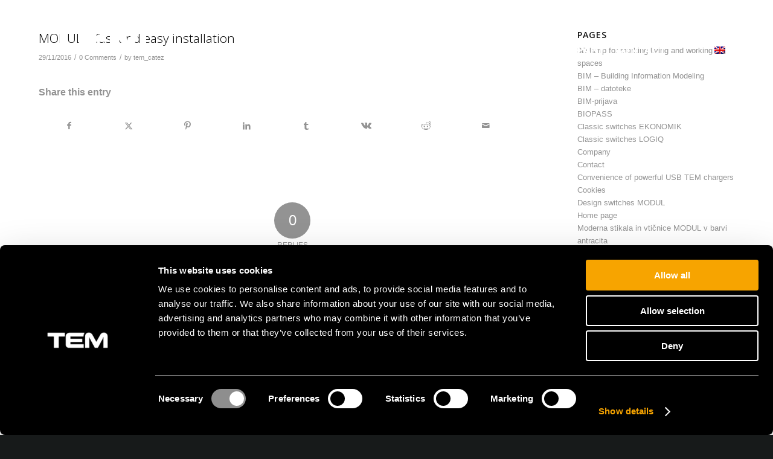

--- FILE ---
content_type: text/html; charset=UTF-8
request_url: https://www.tem-si.com/video_posnetki/modul-hitra-enostavna-montaza/
body_size: 103664
content:
<!DOCTYPE html>
<html lang="en-US" class="html_stretched responsive av-preloader-disabled  html_header_top html_logo_left html_main_nav_header html_menu_right html_slim html_header_sticky html_header_shrinking html_mobile_menu_phone html_header_searchicon_disabled html_content_align_center html_header_unstick_top_disabled html_header_stretch_disabled html_minimal_header html_av-overlay-side html_av-overlay-side-classic html_av-submenu-noclone html_entry_id_1187 av-cookies-no-cookie-consent av-no-preview av-default-lightbox html_text_menu_active av-mobile-menu-switch-default">
<head>
<meta charset="UTF-8" />


<!-- mobile setting -->
<meta name="viewport" content="width=device-width, initial-scale=1">

<!-- Scripts/CSS and wp_head hook -->
<meta name='robots' content='index, follow, max-image-preview:large, max-snippet:-1, max-video-preview:-1' />
	<style>img:is([sizes="auto" i], [sizes^="auto," i]) { contain-intrinsic-size: 3000px 1500px }</style>
	<link rel="alternate" hreflang="sl-si" href="https://www.tem.si/video_posnetki/modul-hitra-in-enostavna-montaza/" />
<link rel="alternate" hreflang="en-us" href="https://www.tem-si.com/video_posnetki/modul-hitra-enostavna-montaza/" />
<link rel="alternate" hreflang="hr-hr" href="https://www.tem.hr/video_posnetki/modul-hitra-enostavna-montaza/" />
<link rel="alternate" hreflang="it-it" href="https://www.tem-it.it/video_posnetki/modul-montaggio-facile-e-veloce/" />
<link rel="alternate" hreflang="ro-ro" href="https://www.tem-ro.ro/video_posnetki/modul-rapida-si-usoara-instalarea/" />
<link rel="alternate" hreflang="sk-sk" href="https://www.tem-sk.sk/video_posnetki/modul-rychla-a-jednoducha-instalacia/" />
<link rel="alternate" hreflang="mk-mk" href="https://www.tem.mk/video_posnetki/modul-hitra-enostavna-montaza/" />
<link rel="alternate" hreflang="md-md" href="https://www.tem.md/video_posnetki/modul-rapida-si-usoara-instalarea/" />
<link rel="alternate" hreflang="hu-hu" href="https://www.tem-hu.hu/video_posnetki/gyors-es-egyszeru-szereles/" />
<link rel="alternate" hreflang="cs-cz" href="https://www.tem-cz.cz/video_posnetki/modul-rychla-a-snadna-montaz/" />
<link rel="alternate" hreflang="bg-bg" href="https://www.tem-bg.bg/video_posnetki/modul-%d0%b1%d1%8a%d1%80%d0%b7-%d0%b8-%d0%bb%d0%b5%d1%81%d0%b5%d0%bd-%d0%bc%d0%be%d0%bd%d1%82%d0%b0%d0%b6/" />
<link rel="alternate" hreflang="de-de" href="https://www.tem-de.de/video_posnetki/modul-schnelle-und-einfache-montage/" />
<link rel="alternate" hreflang="ru-ru" href="https://www.tem-ru.ru/video_posnetki/modul-%d0%b1%d1%8b%d1%81%d1%82%d1%80%d1%8b%d0%b9-%d0%b8-%d0%bb%d0%b5%d0%b3%d0%ba%d0%b8%d0%b9-%d0%bc%d0%be%d0%bd%d1%82%d0%b0%d0%b6/" />
<link rel="alternate" hreflang="fr-fr" href="https://www.tem.fr/video_posnetki/modul-hitra-in-enostavna-montaza/" />
<link rel="alternate" hreflang="x-default" href="https://www.tem.si/video_posnetki/modul-hitra-in-enostavna-montaza/" />

	<!-- This site is optimized with the Yoast SEO plugin v26.0 - https://yoast.com/wordpress/plugins/seo/ -->
	<title>MODUL - fast and easy installation - TEM Čatež d. o. o.</title>
	<link rel="canonical" href="https://www.tem-si.com/video_posnetki/modul-hitra-enostavna-montaza/" />
	<meta property="og:locale" content="en_US" />
	<meta property="og:type" content="article" />
	<meta property="og:title" content="MODUL - fast and easy installation - TEM Čatež d. o. o." />
	<meta property="og:url" content="https://www.tem-si.com/video_posnetki/modul-hitra-enostavna-montaza/" />
	<meta property="og:site_name" content="TEM Čatež d. o. o." />
	<meta property="article:modified_time" content="2016-12-16T09:57:15+00:00" />
	<meta name="twitter:card" content="summary_large_image" />
	<script type="application/ld+json" class="yoast-schema-graph">{"@context":"https://schema.org","@graph":[{"@type":"WebPage","@id":"https://www.tem-si.com/video_posnetki/modul-hitra-enostavna-montaza/","url":"https://www.tem-si.com/video_posnetki/modul-hitra-enostavna-montaza/","name":"MODUL - fast and easy installation - TEM Čatež d. o. o.","isPartOf":{"@id":"https://www.tem.mk/#website"},"datePublished":"2016-11-29T07:44:20+00:00","dateModified":"2016-12-16T09:57:15+00:00","breadcrumb":{"@id":"https://www.tem-si.com/video_posnetki/modul-hitra-enostavna-montaza/#breadcrumb"},"inLanguage":"en-US","potentialAction":[{"@type":"ReadAction","target":["https://www.tem-si.com/video_posnetki/modul-hitra-enostavna-montaza/"]}]},{"@type":"BreadcrumbList","@id":"https://www.tem-si.com/video_posnetki/modul-hitra-enostavna-montaza/#breadcrumb","itemListElement":[{"@type":"ListItem","position":1,"name":"Home","item":"https://www.tem-si.com/"},{"@type":"ListItem","position":2,"name":"MODUL &#8211; fast and easy installation"}]},{"@type":"WebSite","@id":"https://www.tem.mk/#website","url":"https://www.tem.mk/","name":"TEM Čatež d. o. o.","description":"On | Off and everything in between","potentialAction":[{"@type":"SearchAction","target":{"@type":"EntryPoint","urlTemplate":"https://www.tem.mk/?s={search_term_string}"},"query-input":{"@type":"PropertyValueSpecification","valueRequired":true,"valueName":"search_term_string"}}],"inLanguage":"en-US"}]}</script>
	<!-- / Yoast SEO plugin. -->


<link rel='dns-prefetch' href='//www.tem.si' />
<link rel='dns-prefetch' href='//cssmapsplugin.com' />
<link rel='dns-prefetch' href='//fonts.googleapis.com' />
<link rel="alternate" type="application/rss+xml" title="TEM Čatež d. o. o. &raquo; Feed" href="https://www.tem-si.com/feed/" />
<link rel="alternate" type="application/rss+xml" title="TEM Čatež d. o. o. &raquo; Comments Feed" href="https://www.tem-si.com/comments/feed/" />
<link rel="alternate" type="application/rss+xml" title="TEM Čatež d. o. o. &raquo; MODUL &#8211; fast and easy installation Comments Feed" href="https://www.tem-si.com/video_posnetki/modul-hitra-enostavna-montaza/feed/" />
<link rel='stylesheet' id='avia-grid-css' href='https://www.tem-si.com/wp-content/themes/enfold/css/grid.css' type='text/css' media='all' />
<link rel='stylesheet' id='avia-base-css' href='https://www.tem-si.com/wp-content/themes/enfold/css/base.css' type='text/css' media='all' />
<link rel='stylesheet' id='avia-layout-css' href='https://www.tem-si.com/wp-content/themes/enfold/css/layout.css' type='text/css' media='all' />
<link rel='stylesheet' id='tem-slider-text-image-css' href='https://www.tem-si.com/wp-content/themes/enfold-child/custom-avia-elements/slider-text-image/slider-text-image.css' type='text/css' media='all' />
<link rel='stylesheet' id='tem-three-news-css' href='https://www.tem-si.com/wp-content/themes/enfold-child/custom-avia-elements/three-news/three-news.css' type='text/css' media='all' />
<link rel='stylesheet' id='tem-triple-image-css' href='https://www.tem-si.com/wp-content/themes/enfold-child/custom-avia-elements/triple-image/triple-image.css' type='text/css' media='all' />
<link rel='stylesheet' id='avia-module-audioplayer-css' href='https://www.tem-si.com/wp-content/themes/enfold/config-templatebuilder/avia-shortcodes/audio-player/audio-player.css' type='text/css' media='all' />
<link rel='stylesheet' id='avia-module-blog-css' href='https://www.tem-si.com/wp-content/themes/enfold/config-templatebuilder/avia-shortcodes/blog/blog.css' type='text/css' media='all' />
<link rel='stylesheet' id='avia-module-postslider-css' href='https://www.tem-si.com/wp-content/themes/enfold/config-templatebuilder/avia-shortcodes/postslider/postslider.css' type='text/css' media='all' />
<link rel='stylesheet' id='avia-module-button-css' href='https://www.tem-si.com/wp-content/themes/enfold/config-templatebuilder/avia-shortcodes/buttons/buttons.css' type='text/css' media='all' />
<link rel='stylesheet' id='avia-module-buttonrow-css' href='https://www.tem-si.com/wp-content/themes/enfold/config-templatebuilder/avia-shortcodes/buttonrow/buttonrow.css' type='text/css' media='all' />
<link rel='stylesheet' id='avia-module-button-fullwidth-css' href='https://www.tem-si.com/wp-content/themes/enfold/config-templatebuilder/avia-shortcodes/buttons_fullwidth/buttons_fullwidth.css' type='text/css' media='all' />
<link rel='stylesheet' id='avia-module-catalogue-css' href='https://www.tem-si.com/wp-content/themes/enfold/config-templatebuilder/avia-shortcodes/catalogue/catalogue.css' type='text/css' media='all' />
<link rel='stylesheet' id='avia-module-comments-css' href='https://www.tem-si.com/wp-content/themes/enfold/config-templatebuilder/avia-shortcodes/comments/comments.css' type='text/css' media='all' />
<link rel='stylesheet' id='avia-module-contact-css' href='https://www.tem-si.com/wp-content/themes/enfold/config-templatebuilder/avia-shortcodes/contact/contact.css' type='text/css' media='all' />
<link rel='stylesheet' id='avia-module-slideshow-css' href='https://www.tem-si.com/wp-content/themes/enfold/config-templatebuilder/avia-shortcodes/slideshow/slideshow.css' type='text/css' media='all' />
<link rel='stylesheet' id='avia-module-slideshow-contentpartner-css' href='https://www.tem-si.com/wp-content/themes/enfold/config-templatebuilder/avia-shortcodes/contentslider/contentslider.css' type='text/css' media='all' />
<link rel='stylesheet' id='avia-module-countdown-css' href='https://www.tem-si.com/wp-content/themes/enfold/config-templatebuilder/avia-shortcodes/countdown/countdown.css' type='text/css' media='all' />
<link rel='stylesheet' id='avia-module-dynamic-field-css' href='https://www.tem-si.com/wp-content/themes/enfold/config-templatebuilder/avia-shortcodes/dynamic_field/dynamic_field.css' type='text/css' media='all' />
<link rel='stylesheet' id='avia-module-gallery-css' href='https://www.tem-si.com/wp-content/themes/enfold/config-templatebuilder/avia-shortcodes/gallery/gallery.css' type='text/css' media='all' />
<link rel='stylesheet' id='avia-module-gallery-hor-css' href='https://www.tem-si.com/wp-content/themes/enfold/config-templatebuilder/avia-shortcodes/gallery_horizontal/gallery_horizontal.css' type='text/css' media='all' />
<link rel='stylesheet' id='avia-module-maps-css' href='https://www.tem-si.com/wp-content/themes/enfold/config-templatebuilder/avia-shortcodes/google_maps/google_maps.css' type='text/css' media='all' />
<link rel='stylesheet' id='avia-module-gridrow-css' href='https://www.tem-si.com/wp-content/themes/enfold/config-templatebuilder/avia-shortcodes/grid_row/grid_row.css' type='text/css' media='all' />
<link rel='stylesheet' id='avia-module-heading-css' href='https://www.tem-si.com/wp-content/themes/enfold/config-templatebuilder/avia-shortcodes/heading/heading.css' type='text/css' media='all' />
<link rel='stylesheet' id='avia-module-rotator-css' href='https://www.tem-si.com/wp-content/themes/enfold/config-templatebuilder/avia-shortcodes/headline_rotator/headline_rotator.css' type='text/css' media='all' />
<link rel='stylesheet' id='avia-module-hr-css' href='https://www.tem-si.com/wp-content/themes/enfold/config-templatebuilder/avia-shortcodes/hr/hr.css' type='text/css' media='all' />
<link rel='stylesheet' id='avia-module-icon-css' href='https://www.tem-si.com/wp-content/themes/enfold/config-templatebuilder/avia-shortcodes/icon/icon.css' type='text/css' media='all' />
<link rel='stylesheet' id='avia-module-icon-circles-css' href='https://www.tem-si.com/wp-content/themes/enfold/config-templatebuilder/avia-shortcodes/icon_circles/icon_circles.css' type='text/css' media='all' />
<link rel='stylesheet' id='avia-module-iconbox-css' href='https://www.tem-si.com/wp-content/themes/enfold/config-templatebuilder/avia-shortcodes/iconbox/iconbox.css' type='text/css' media='all' />
<link rel='stylesheet' id='avia-module-icongrid-css' href='https://www.tem-si.com/wp-content/themes/enfold/config-templatebuilder/avia-shortcodes/icongrid/icongrid.css' type='text/css' media='all' />
<link rel='stylesheet' id='avia-module-iconlist-css' href='https://www.tem-si.com/wp-content/themes/enfold/config-templatebuilder/avia-shortcodes/iconlist/iconlist.css' type='text/css' media='all' />
<link rel='stylesheet' id='avia-module-image-css' href='https://www.tem-si.com/wp-content/themes/enfold/config-templatebuilder/avia-shortcodes/image/image.css' type='text/css' media='all' />
<link rel='stylesheet' id='avia-module-image-diff-css' href='https://www.tem-si.com/wp-content/themes/enfold/config-templatebuilder/avia-shortcodes/image_diff/image_diff.css' type='text/css' media='all' />
<link rel='stylesheet' id='avia-module-hotspot-css' href='https://www.tem-si.com/wp-content/themes/enfold/config-templatebuilder/avia-shortcodes/image_hotspots/image_hotspots.css' type='text/css' media='all' />
<link rel='stylesheet' id='avia-module-sc-lottie-animation-css' href='https://www.tem-si.com/wp-content/themes/enfold/config-templatebuilder/avia-shortcodes/lottie_animation/lottie_animation.css' type='text/css' media='all' />
<link rel='stylesheet' id='avia-module-magazine-css' href='https://www.tem-si.com/wp-content/themes/enfold/config-templatebuilder/avia-shortcodes/magazine/magazine.css' type='text/css' media='all' />
<link rel='stylesheet' id='avia-module-masonry-css' href='https://www.tem-si.com/wp-content/themes/enfold/config-templatebuilder/avia-shortcodes/masonry_entries/masonry_entries.css' type='text/css' media='all' />
<link rel='stylesheet' id='avia-siteloader-css' href='https://www.tem-si.com/wp-content/themes/enfold/css/avia-snippet-site-preloader.css' type='text/css' media='all' />
<link rel='stylesheet' id='avia-module-menu-css' href='https://www.tem-si.com/wp-content/themes/enfold/config-templatebuilder/avia-shortcodes/menu/menu.css' type='text/css' media='all' />
<link rel='stylesheet' id='avia-module-notification-css' href='https://www.tem-si.com/wp-content/themes/enfold/config-templatebuilder/avia-shortcodes/notification/notification.css' type='text/css' media='all' />
<link rel='stylesheet' id='avia-module-numbers-css' href='https://www.tem-si.com/wp-content/themes/enfold/config-templatebuilder/avia-shortcodes/numbers/numbers.css' type='text/css' media='all' />
<link rel='stylesheet' id='avia-module-portfolio-css' href='https://www.tem-si.com/wp-content/themes/enfold/config-templatebuilder/avia-shortcodes/portfolio/portfolio.css' type='text/css' media='all' />
<link rel='stylesheet' id='avia-module-post-metadata-css' href='https://www.tem-si.com/wp-content/themes/enfold/config-templatebuilder/avia-shortcodes/post_metadata/post_metadata.css' type='text/css' media='all' />
<link rel='stylesheet' id='avia-module-progress-bar-css' href='https://www.tem-si.com/wp-content/themes/enfold/config-templatebuilder/avia-shortcodes/progressbar/progressbar.css' type='text/css' media='all' />
<link rel='stylesheet' id='avia-module-promobox-css' href='https://www.tem-si.com/wp-content/themes/enfold/config-templatebuilder/avia-shortcodes/promobox/promobox.css' type='text/css' media='all' />
<link rel='stylesheet' id='avia-sc-search-css' href='https://www.tem-si.com/wp-content/themes/enfold/config-templatebuilder/avia-shortcodes/search/search.css' type='text/css' media='all' />
<link rel='stylesheet' id='avia-module-slideshow-accordion-css' href='https://www.tem-si.com/wp-content/themes/enfold/config-templatebuilder/avia-shortcodes/slideshow_accordion/slideshow_accordion.css' type='text/css' media='all' />
<link rel='stylesheet' id='avia-module-slideshow-feature-image-css' href='https://www.tem-si.com/wp-content/themes/enfold/config-templatebuilder/avia-shortcodes/slideshow_feature_image/slideshow_feature_image.css' type='text/css' media='all' />
<link rel='stylesheet' id='avia-module-slideshow-fullsize-css' href='https://www.tem-si.com/wp-content/themes/enfold/config-templatebuilder/avia-shortcodes/slideshow_fullsize/slideshow_fullsize.css' type='text/css' media='all' />
<link rel='stylesheet' id='avia-module-slideshow-fullscreen-css' href='https://www.tem-si.com/wp-content/themes/enfold/config-templatebuilder/avia-shortcodes/slideshow_fullscreen/slideshow_fullscreen.css' type='text/css' media='all' />
<link rel='stylesheet' id='avia-module-slideshow-ls-css' href='https://www.tem-si.com/wp-content/themes/enfold/config-templatebuilder/avia-shortcodes/slideshow_layerslider/slideshow_layerslider.css' type='text/css' media='all' />
<link rel='stylesheet' id='avia-module-social-css' href='https://www.tem-si.com/wp-content/themes/enfold/config-templatebuilder/avia-shortcodes/social_share/social_share.css' type='text/css' media='all' />
<link rel='stylesheet' id='avia-module-tabsection-css' href='https://www.tem-si.com/wp-content/themes/enfold/config-templatebuilder/avia-shortcodes/tab_section/tab_section.css' type='text/css' media='all' />
<link rel='stylesheet' id='avia-module-table-css' href='https://www.tem-si.com/wp-content/themes/enfold/config-templatebuilder/avia-shortcodes/table/table.css' type='text/css' media='all' />
<link rel='stylesheet' id='avia-module-tabs-css' href='https://www.tem-si.com/wp-content/themes/enfold/config-templatebuilder/avia-shortcodes/tabs/tabs.css' type='text/css' media='all' />
<link rel='stylesheet' id='avia-module-team-css' href='https://www.tem-si.com/wp-content/themes/enfold/config-templatebuilder/avia-shortcodes/team/team.css' type='text/css' media='all' />
<link rel='stylesheet' id='avia-module-testimonials-css' href='https://www.tem-si.com/wp-content/themes/enfold/config-templatebuilder/avia-shortcodes/testimonials/testimonials.css' type='text/css' media='all' />
<link rel='stylesheet' id='avia-module-timeline-css' href='https://www.tem-si.com/wp-content/themes/enfold/config-templatebuilder/avia-shortcodes/timeline/timeline.css' type='text/css' media='all' />
<link rel='stylesheet' id='avia-module-toggles-css' href='https://www.tem-si.com/wp-content/themes/enfold/config-templatebuilder/avia-shortcodes/toggles/toggles.css' type='text/css' media='all' />
<link rel='stylesheet' id='avia-module-video-css' href='https://www.tem-si.com/wp-content/themes/enfold/config-templatebuilder/avia-shortcodes/video/video.css' type='text/css' media='all' />
<style id='wp-emoji-styles-inline-css' type='text/css'>

	img.wp-smiley, img.emoji {
		display: inline !important;
		border: none !important;
		box-shadow: none !important;
		height: 1em !important;
		width: 1em !important;
		margin: 0 0.07em !important;
		vertical-align: -0.1em !important;
		background: none !important;
		padding: 0 !important;
	}
</style>
<link rel='stylesheet' id='wp-block-library-css' href='https://www.tem-si.com/wp-includes/css/dist/block-library/style.min.css' type='text/css' media='all' />
<style id='safe-svg-svg-icon-style-inline-css' type='text/css'>
.safe-svg-cover{text-align:center}.safe-svg-cover .safe-svg-inside{display:inline-block;max-width:100%}.safe-svg-cover svg{fill:currentColor;height:100%;max-height:100%;max-width:100%;width:100%}

</style>
<style id='global-styles-inline-css' type='text/css'>
:root{--wp--preset--aspect-ratio--square: 1;--wp--preset--aspect-ratio--4-3: 4/3;--wp--preset--aspect-ratio--3-4: 3/4;--wp--preset--aspect-ratio--3-2: 3/2;--wp--preset--aspect-ratio--2-3: 2/3;--wp--preset--aspect-ratio--16-9: 16/9;--wp--preset--aspect-ratio--9-16: 9/16;--wp--preset--color--black: #000000;--wp--preset--color--cyan-bluish-gray: #abb8c3;--wp--preset--color--white: #ffffff;--wp--preset--color--pale-pink: #f78da7;--wp--preset--color--vivid-red: #cf2e2e;--wp--preset--color--luminous-vivid-orange: #ff6900;--wp--preset--color--luminous-vivid-amber: #fcb900;--wp--preset--color--light-green-cyan: #7bdcb5;--wp--preset--color--vivid-green-cyan: #00d084;--wp--preset--color--pale-cyan-blue: #8ed1fc;--wp--preset--color--vivid-cyan-blue: #0693e3;--wp--preset--color--vivid-purple: #9b51e0;--wp--preset--color--metallic-red: #b02b2c;--wp--preset--color--maximum-yellow-red: #edae44;--wp--preset--color--yellow-sun: #eeee22;--wp--preset--color--palm-leaf: #83a846;--wp--preset--color--aero: #7bb0e7;--wp--preset--color--old-lavender: #745f7e;--wp--preset--color--steel-teal: #5f8789;--wp--preset--color--raspberry-pink: #d65799;--wp--preset--color--medium-turquoise: #4ecac2;--wp--preset--gradient--vivid-cyan-blue-to-vivid-purple: linear-gradient(135deg,rgba(6,147,227,1) 0%,rgb(155,81,224) 100%);--wp--preset--gradient--light-green-cyan-to-vivid-green-cyan: linear-gradient(135deg,rgb(122,220,180) 0%,rgb(0,208,130) 100%);--wp--preset--gradient--luminous-vivid-amber-to-luminous-vivid-orange: linear-gradient(135deg,rgba(252,185,0,1) 0%,rgba(255,105,0,1) 100%);--wp--preset--gradient--luminous-vivid-orange-to-vivid-red: linear-gradient(135deg,rgba(255,105,0,1) 0%,rgb(207,46,46) 100%);--wp--preset--gradient--very-light-gray-to-cyan-bluish-gray: linear-gradient(135deg,rgb(238,238,238) 0%,rgb(169,184,195) 100%);--wp--preset--gradient--cool-to-warm-spectrum: linear-gradient(135deg,rgb(74,234,220) 0%,rgb(151,120,209) 20%,rgb(207,42,186) 40%,rgb(238,44,130) 60%,rgb(251,105,98) 80%,rgb(254,248,76) 100%);--wp--preset--gradient--blush-light-purple: linear-gradient(135deg,rgb(255,206,236) 0%,rgb(152,150,240) 100%);--wp--preset--gradient--blush-bordeaux: linear-gradient(135deg,rgb(254,205,165) 0%,rgb(254,45,45) 50%,rgb(107,0,62) 100%);--wp--preset--gradient--luminous-dusk: linear-gradient(135deg,rgb(255,203,112) 0%,rgb(199,81,192) 50%,rgb(65,88,208) 100%);--wp--preset--gradient--pale-ocean: linear-gradient(135deg,rgb(255,245,203) 0%,rgb(182,227,212) 50%,rgb(51,167,181) 100%);--wp--preset--gradient--electric-grass: linear-gradient(135deg,rgb(202,248,128) 0%,rgb(113,206,126) 100%);--wp--preset--gradient--midnight: linear-gradient(135deg,rgb(2,3,129) 0%,rgb(40,116,252) 100%);--wp--preset--font-size--small: 1rem;--wp--preset--font-size--medium: 1.125rem;--wp--preset--font-size--large: 1.75rem;--wp--preset--font-size--x-large: clamp(1.75rem, 3vw, 2.25rem);--wp--preset--spacing--20: 0.44rem;--wp--preset--spacing--30: 0.67rem;--wp--preset--spacing--40: 1rem;--wp--preset--spacing--50: 1.5rem;--wp--preset--spacing--60: 2.25rem;--wp--preset--spacing--70: 3.38rem;--wp--preset--spacing--80: 5.06rem;--wp--preset--shadow--natural: 6px 6px 9px rgba(0, 0, 0, 0.2);--wp--preset--shadow--deep: 12px 12px 50px rgba(0, 0, 0, 0.4);--wp--preset--shadow--sharp: 6px 6px 0px rgba(0, 0, 0, 0.2);--wp--preset--shadow--outlined: 6px 6px 0px -3px rgba(255, 255, 255, 1), 6px 6px rgba(0, 0, 0, 1);--wp--preset--shadow--crisp: 6px 6px 0px rgba(0, 0, 0, 1);}:root { --wp--style--global--content-size: 800px;--wp--style--global--wide-size: 1130px; }:where(body) { margin: 0; }.wp-site-blocks > .alignleft { float: left; margin-right: 2em; }.wp-site-blocks > .alignright { float: right; margin-left: 2em; }.wp-site-blocks > .aligncenter { justify-content: center; margin-left: auto; margin-right: auto; }:where(.is-layout-flex){gap: 0.5em;}:where(.is-layout-grid){gap: 0.5em;}.is-layout-flow > .alignleft{float: left;margin-inline-start: 0;margin-inline-end: 2em;}.is-layout-flow > .alignright{float: right;margin-inline-start: 2em;margin-inline-end: 0;}.is-layout-flow > .aligncenter{margin-left: auto !important;margin-right: auto !important;}.is-layout-constrained > .alignleft{float: left;margin-inline-start: 0;margin-inline-end: 2em;}.is-layout-constrained > .alignright{float: right;margin-inline-start: 2em;margin-inline-end: 0;}.is-layout-constrained > .aligncenter{margin-left: auto !important;margin-right: auto !important;}.is-layout-constrained > :where(:not(.alignleft):not(.alignright):not(.alignfull)){max-width: var(--wp--style--global--content-size);margin-left: auto !important;margin-right: auto !important;}.is-layout-constrained > .alignwide{max-width: var(--wp--style--global--wide-size);}body .is-layout-flex{display: flex;}.is-layout-flex{flex-wrap: wrap;align-items: center;}.is-layout-flex > :is(*, div){margin: 0;}body .is-layout-grid{display: grid;}.is-layout-grid > :is(*, div){margin: 0;}body{padding-top: 0px;padding-right: 0px;padding-bottom: 0px;padding-left: 0px;}a:where(:not(.wp-element-button)){text-decoration: underline;}:root :where(.wp-element-button, .wp-block-button__link){background-color: #32373c;border-width: 0;color: #fff;font-family: inherit;font-size: inherit;line-height: inherit;padding: calc(0.667em + 2px) calc(1.333em + 2px);text-decoration: none;}.has-black-color{color: var(--wp--preset--color--black) !important;}.has-cyan-bluish-gray-color{color: var(--wp--preset--color--cyan-bluish-gray) !important;}.has-white-color{color: var(--wp--preset--color--white) !important;}.has-pale-pink-color{color: var(--wp--preset--color--pale-pink) !important;}.has-vivid-red-color{color: var(--wp--preset--color--vivid-red) !important;}.has-luminous-vivid-orange-color{color: var(--wp--preset--color--luminous-vivid-orange) !important;}.has-luminous-vivid-amber-color{color: var(--wp--preset--color--luminous-vivid-amber) !important;}.has-light-green-cyan-color{color: var(--wp--preset--color--light-green-cyan) !important;}.has-vivid-green-cyan-color{color: var(--wp--preset--color--vivid-green-cyan) !important;}.has-pale-cyan-blue-color{color: var(--wp--preset--color--pale-cyan-blue) !important;}.has-vivid-cyan-blue-color{color: var(--wp--preset--color--vivid-cyan-blue) !important;}.has-vivid-purple-color{color: var(--wp--preset--color--vivid-purple) !important;}.has-metallic-red-color{color: var(--wp--preset--color--metallic-red) !important;}.has-maximum-yellow-red-color{color: var(--wp--preset--color--maximum-yellow-red) !important;}.has-yellow-sun-color{color: var(--wp--preset--color--yellow-sun) !important;}.has-palm-leaf-color{color: var(--wp--preset--color--palm-leaf) !important;}.has-aero-color{color: var(--wp--preset--color--aero) !important;}.has-old-lavender-color{color: var(--wp--preset--color--old-lavender) !important;}.has-steel-teal-color{color: var(--wp--preset--color--steel-teal) !important;}.has-raspberry-pink-color{color: var(--wp--preset--color--raspberry-pink) !important;}.has-medium-turquoise-color{color: var(--wp--preset--color--medium-turquoise) !important;}.has-black-background-color{background-color: var(--wp--preset--color--black) !important;}.has-cyan-bluish-gray-background-color{background-color: var(--wp--preset--color--cyan-bluish-gray) !important;}.has-white-background-color{background-color: var(--wp--preset--color--white) !important;}.has-pale-pink-background-color{background-color: var(--wp--preset--color--pale-pink) !important;}.has-vivid-red-background-color{background-color: var(--wp--preset--color--vivid-red) !important;}.has-luminous-vivid-orange-background-color{background-color: var(--wp--preset--color--luminous-vivid-orange) !important;}.has-luminous-vivid-amber-background-color{background-color: var(--wp--preset--color--luminous-vivid-amber) !important;}.has-light-green-cyan-background-color{background-color: var(--wp--preset--color--light-green-cyan) !important;}.has-vivid-green-cyan-background-color{background-color: var(--wp--preset--color--vivid-green-cyan) !important;}.has-pale-cyan-blue-background-color{background-color: var(--wp--preset--color--pale-cyan-blue) !important;}.has-vivid-cyan-blue-background-color{background-color: var(--wp--preset--color--vivid-cyan-blue) !important;}.has-vivid-purple-background-color{background-color: var(--wp--preset--color--vivid-purple) !important;}.has-metallic-red-background-color{background-color: var(--wp--preset--color--metallic-red) !important;}.has-maximum-yellow-red-background-color{background-color: var(--wp--preset--color--maximum-yellow-red) !important;}.has-yellow-sun-background-color{background-color: var(--wp--preset--color--yellow-sun) !important;}.has-palm-leaf-background-color{background-color: var(--wp--preset--color--palm-leaf) !important;}.has-aero-background-color{background-color: var(--wp--preset--color--aero) !important;}.has-old-lavender-background-color{background-color: var(--wp--preset--color--old-lavender) !important;}.has-steel-teal-background-color{background-color: var(--wp--preset--color--steel-teal) !important;}.has-raspberry-pink-background-color{background-color: var(--wp--preset--color--raspberry-pink) !important;}.has-medium-turquoise-background-color{background-color: var(--wp--preset--color--medium-turquoise) !important;}.has-black-border-color{border-color: var(--wp--preset--color--black) !important;}.has-cyan-bluish-gray-border-color{border-color: var(--wp--preset--color--cyan-bluish-gray) !important;}.has-white-border-color{border-color: var(--wp--preset--color--white) !important;}.has-pale-pink-border-color{border-color: var(--wp--preset--color--pale-pink) !important;}.has-vivid-red-border-color{border-color: var(--wp--preset--color--vivid-red) !important;}.has-luminous-vivid-orange-border-color{border-color: var(--wp--preset--color--luminous-vivid-orange) !important;}.has-luminous-vivid-amber-border-color{border-color: var(--wp--preset--color--luminous-vivid-amber) !important;}.has-light-green-cyan-border-color{border-color: var(--wp--preset--color--light-green-cyan) !important;}.has-vivid-green-cyan-border-color{border-color: var(--wp--preset--color--vivid-green-cyan) !important;}.has-pale-cyan-blue-border-color{border-color: var(--wp--preset--color--pale-cyan-blue) !important;}.has-vivid-cyan-blue-border-color{border-color: var(--wp--preset--color--vivid-cyan-blue) !important;}.has-vivid-purple-border-color{border-color: var(--wp--preset--color--vivid-purple) !important;}.has-metallic-red-border-color{border-color: var(--wp--preset--color--metallic-red) !important;}.has-maximum-yellow-red-border-color{border-color: var(--wp--preset--color--maximum-yellow-red) !important;}.has-yellow-sun-border-color{border-color: var(--wp--preset--color--yellow-sun) !important;}.has-palm-leaf-border-color{border-color: var(--wp--preset--color--palm-leaf) !important;}.has-aero-border-color{border-color: var(--wp--preset--color--aero) !important;}.has-old-lavender-border-color{border-color: var(--wp--preset--color--old-lavender) !important;}.has-steel-teal-border-color{border-color: var(--wp--preset--color--steel-teal) !important;}.has-raspberry-pink-border-color{border-color: var(--wp--preset--color--raspberry-pink) !important;}.has-medium-turquoise-border-color{border-color: var(--wp--preset--color--medium-turquoise) !important;}.has-vivid-cyan-blue-to-vivid-purple-gradient-background{background: var(--wp--preset--gradient--vivid-cyan-blue-to-vivid-purple) !important;}.has-light-green-cyan-to-vivid-green-cyan-gradient-background{background: var(--wp--preset--gradient--light-green-cyan-to-vivid-green-cyan) !important;}.has-luminous-vivid-amber-to-luminous-vivid-orange-gradient-background{background: var(--wp--preset--gradient--luminous-vivid-amber-to-luminous-vivid-orange) !important;}.has-luminous-vivid-orange-to-vivid-red-gradient-background{background: var(--wp--preset--gradient--luminous-vivid-orange-to-vivid-red) !important;}.has-very-light-gray-to-cyan-bluish-gray-gradient-background{background: var(--wp--preset--gradient--very-light-gray-to-cyan-bluish-gray) !important;}.has-cool-to-warm-spectrum-gradient-background{background: var(--wp--preset--gradient--cool-to-warm-spectrum) !important;}.has-blush-light-purple-gradient-background{background: var(--wp--preset--gradient--blush-light-purple) !important;}.has-blush-bordeaux-gradient-background{background: var(--wp--preset--gradient--blush-bordeaux) !important;}.has-luminous-dusk-gradient-background{background: var(--wp--preset--gradient--luminous-dusk) !important;}.has-pale-ocean-gradient-background{background: var(--wp--preset--gradient--pale-ocean) !important;}.has-electric-grass-gradient-background{background: var(--wp--preset--gradient--electric-grass) !important;}.has-midnight-gradient-background{background: var(--wp--preset--gradient--midnight) !important;}.has-small-font-size{font-size: var(--wp--preset--font-size--small) !important;}.has-medium-font-size{font-size: var(--wp--preset--font-size--medium) !important;}.has-large-font-size{font-size: var(--wp--preset--font-size--large) !important;}.has-x-large-font-size{font-size: var(--wp--preset--font-size--x-large) !important;}
:where(.wp-block-post-template.is-layout-flex){gap: 1.25em;}:where(.wp-block-post-template.is-layout-grid){gap: 1.25em;}
:where(.wp-block-columns.is-layout-flex){gap: 2em;}:where(.wp-block-columns.is-layout-grid){gap: 2em;}
:root :where(.wp-block-pullquote){font-size: 1.5em;line-height: 1.6;}
</style>
<link rel='stylesheet' id='contact-form-7-css' href='https://www.tem-si.com/wp-content/plugins/contact-form-7/includes/css/styles.css' type='text/css' media='all' />
<link rel='stylesheet' id='wpml-legacy-dropdown-0-css' href='https://www.tem-si.com/wp-content/plugins/sitepress-multilingual-cms/templates/language-switchers/legacy-dropdown/style.min.css' type='text/css' media='all' />
<link rel='stylesheet' id='wpml-menu-item-0-css' href='https://www.tem-si.com/wp-content/plugins/sitepress-multilingual-cms/templates/language-switchers/menu-item/style.min.css' type='text/css' media='all' />
<style id='wpml-menu-item-0-inline-css' type='text/css'>
#lang_sel img, #lang_sel_list img, #lang_sel_footer img { display: inline; }
</style>
<link rel='stylesheet' id='wpb-google-fonts-css' href='https://fonts.googleapis.com/css?family=Open+Sans%3A400%2C300%2C600%2C700&#038;subset=latin%2Clatin-ext&#038;ver=6.8.3' type='text/css' media='all' />
<link rel='stylesheet' id='avia-scs-css' href='https://www.tem-si.com/wp-content/themes/enfold/css/shortcodes.css' type='text/css' media='all' />
<link rel='stylesheet' id='avia-fold-unfold-css' href='https://www.tem-si.com/wp-content/themes/enfold/css/avia-snippet-fold-unfold.css' type='text/css' media='all' />
<link rel='stylesheet' id='avia-popup-css-css' href='https://www.tem-si.com/wp-content/themes/enfold/js/aviapopup/magnific-popup.min.css' type='text/css' media='screen' />
<link rel='stylesheet' id='avia-lightbox-css' href='https://www.tem-si.com/wp-content/themes/enfold/css/avia-snippet-lightbox.css' type='text/css' media='screen' />
<link rel='stylesheet' id='avia-widget-css-css' href='https://www.tem-si.com/wp-content/themes/enfold/css/avia-snippet-widget.css' type='text/css' media='screen' />
<link rel='stylesheet' id='avia-dynamic-css' href='https://www.tem-si.com/wp-content/uploads/dynamic_avia/enfold_child_en.css' type='text/css' media='all' />
<link rel='stylesheet' id='avia-style-css' href='https://www.tem-si.com/wp-content/themes/enfold-child/style.css' type='text/css' media='all' />
<link rel='stylesheet' id='slickCSS-css' href='https://www.tem-si.com/wp-content/themes/enfold-child/slick/slick.css' type='text/css' media='all' />
<link rel='stylesheet' id='slickThemeCSS-css' href='https://www.tem-si.com/wp-content/themes/enfold-child/slick/slick-theme.css' type='text/css' media='all' />
<link rel='stylesheet' id='facelift-css' href='https://www.tem-si.com/wp-content/themes/enfold-child/facelift/style/facelift.css' type='text/css' media='all' />
<link rel='stylesheet' id='avia-wpml-css' href='https://www.tem-si.com/wp-content/themes/enfold/config-wpml/wpml-mod.css' type='text/css' media='all' />
<link rel='stylesheet' id='avia-gravity-css' href='https://www.tem-si.com/wp-content/themes/enfold/config-gravityforms/gravity-mod.css' type='text/css' media='screen' />
<script type="text/javascript" src="https://www.tem-si.com/wp-includes/js/jquery/jquery.min.js" id="jquery-core-js"></script>
<script type="text/javascript" src="https://www.tem-si.com/wp-includes/js/jquery/jquery-migrate.min.js" id="jquery-migrate-js"></script>
<script type="text/javascript" id="wpml-cookie-js-extra">
/* <![CDATA[ */
var wpml_cookies = {"wp-wpml_current_language":{"value":"en","expires":1,"path":"\/"}};
var wpml_cookies = {"wp-wpml_current_language":{"value":"en","expires":1,"path":"\/"}};
/* ]]> */
</script>
<script type="text/javascript" src="https://www.tem-si.com/wp-content/plugins/sitepress-multilingual-cms/res/js/cookies/language-cookie.js" id="wpml-cookie-js" defer="defer" data-wp-strategy="defer"></script>
<script type="text/javascript" src="https://www.tem-si.com/wp-content/plugins/sitepress-multilingual-cms/templates/language-switchers/legacy-dropdown/script.min.js" id="wpml-legacy-dropdown-0-js"></script>
<script type="text/javascript" src="https://www.tem-si.com/wp-content/themes/enfold/js/avia-js.js" id="avia-js-js"></script>
<script type="text/javascript" src="https://www.tem-si.com/wp-content/themes/enfold/js/avia-compat.js" id="avia-compat-js"></script>
<script type="text/javascript" src="https://cssmapsplugin.com/4/jquery.cssmap.js?ver=6.8.3" id="map_jquery-js"></script>
<script type="text/javascript" src="https://www.tem-si.com/wp-content/themes/enfold-child/slick/slick.min.js" id="slickJS-js"></script>
<script type="text/javascript" id="wpml-xdomain-data-js-extra">
/* <![CDATA[ */
var wpml_xdomain_data = {"css_selector":"wpml-ls-item","ajax_url":"https:\/\/www.tem-si.com\/wp-admin\/admin-ajax.php","current_lang":"en","_nonce":"36611dcfcf"};
/* ]]> */
</script>
<script type="text/javascript" src="https://www.tem-si.com/wp-content/plugins/sitepress-multilingual-cms/res/js/xdomain-data.js" id="wpml-xdomain-data-js" defer="defer" data-wp-strategy="defer"></script>
<script type="text/javascript" src="https://www.tem-si.com/wp-content/themes/enfold/config-wpml/wpml-mod.js" id="avia-wpml-script-js"></script>
<link rel="https://api.w.org/" href="https://www.tem-si.com/wp-json/" /><link rel="EditURI" type="application/rsd+xml" title="RSD" href="https://www.tem-si.com/xmlrpc.php?rsd" />
<meta name="generator" content="WordPress 6.8.3" />
<link rel='shortlink' href='https://www.tem-si.com/?p=1187' />
<link rel="alternate" title="oEmbed (JSON)" type="application/json+oembed" href="https://www.tem-si.com/wp-json/oembed/1.0/embed?url=https%3A%2F%2Fwww.tem-si.com%2Fvideo_posnetki%2Fmodul-hitra-enostavna-montaza%2F" />
<link rel="alternate" title="oEmbed (XML)" type="text/xml+oembed" href="https://www.tem-si.com/wp-json/oembed/1.0/embed?url=https%3A%2F%2Fwww.tem-si.com%2Fvideo_posnetki%2Fmodul-hitra-enostavna-montaza%2F&#038;format=xml" />
<meta name="generator" content="WPML ver:4.8.1 stt:7,22,9,1,4,3,23,27,34,36,46,47,10,48;" />
<link rel="preconnect" href="https://fonts.googleapis.com"><link rel="preconnect" href="https://fonts.gstatic.com" crossorigin><link href="https://fonts.googleapis.com/css2?family=Roboto+Condensed:wght@400;700&family=Roboto:ital,wght@0,400;0,700;1,400;1,700&display=swap" rel="stylesheet"><script defer data-domain="tem-si.com,rollup.overall.stats" src="https://plausible.io/js/script.js"></script><script>window.plausible = window.plausible || function() { (window.plausible.q = window.plausible.q || []).push(arguments) }</script>
    <!-- Google Consent Mode -->
    <script data-cookieconsent="ignore">
        window.dataLayer = window.dataLayer || [];

        function gtag() {
            dataLayer.push(arguments)
        }

        gtag("consent", "default", {
            ad_personalization: "denied",
            ad_storage: "denied",
            ad_user_data: "denied",
            analytics_storage: "denied",
            functionality_storage: "denied",
            personalization_storage: "denied",
            security_storage: "granted",
            wait_for_update: 500
        });
        gtag("set", "ads_data_redaction", true);
        gtag("set", "url_passthrough", true);
    </script>
    <!-- End Google Consent Mode-->

    <!-- Google Tag Manager -->
    <script>(function (w, d, s, l, i) {
            w[l] = w[l] || [];
            w[l].push({
                'gtm.start':
                    new Date().getTime(), event: 'gtm.js'
            });
            var f = d.getElementsByTagName(s)[0],
                j = d.createElement(s), dl = l != 'dataLayer' ? '&l=' + l : '';
            j.async = true;
            j.src =
                'https://www.googletagmanager.com/gtm.js?id=' + i + dl;
            f.parentNode.insertBefore(j, f);
        })(window, document, 'script', 'dataLayer', 'GTM-5NTKBWZ');</script>
    <!-- End Google Tag Manager -->

    
<link rel="icon" href="https://www.tem.si/wp-content/uploads/2016/02/favicon_stikalo.png" type="image/png">
<!--[if lt IE 9]><script src="https://www.tem-si.com/wp-content/themes/enfold/js/html5shiv.js"></script><![endif]--><link rel="profile" href="https://gmpg.org/xfn/11" />
<link rel="alternate" type="application/rss+xml" title="TEM Čatež d. o. o. RSS2 Feed" href="https://www.tem-si.com/feed/" />
<link rel="pingback" href="https://www.tem-si.com/xmlrpc.php" />
		<style type="text/css" id="wp-custom-css">
			#home_logiq {
	padding-bottom: 100px;
	padding-top: 100px;
	border-bottom: 1px solid #f1f1f1;
}

#CybotCookiebotDialogHeaderLogosWrapper > a{
	display: none;
}		</style>
		<style type="text/css">
		@font-face {font-family: 'entypo-fontello-enfold'; font-weight: normal; font-style: normal; font-display: auto;
		src: url('https://www.tem-si.com/wp-content/themes/enfold/config-templatebuilder/avia-template-builder/assets/fonts/entypo-fontello-enfold/entypo-fontello-enfold.woff2') format('woff2'),
		url('https://www.tem-si.com/wp-content/themes/enfold/config-templatebuilder/avia-template-builder/assets/fonts/entypo-fontello-enfold/entypo-fontello-enfold.woff') format('woff'),
		url('https://www.tem-si.com/wp-content/themes/enfold/config-templatebuilder/avia-template-builder/assets/fonts/entypo-fontello-enfold/entypo-fontello-enfold.ttf') format('truetype'),
		url('https://www.tem-si.com/wp-content/themes/enfold/config-templatebuilder/avia-template-builder/assets/fonts/entypo-fontello-enfold/entypo-fontello-enfold.svg#entypo-fontello-enfold') format('svg'),
		url('https://www.tem-si.com/wp-content/themes/enfold/config-templatebuilder/avia-template-builder/assets/fonts/entypo-fontello-enfold/entypo-fontello-enfold.eot'),
		url('https://www.tem-si.com/wp-content/themes/enfold/config-templatebuilder/avia-template-builder/assets/fonts/entypo-fontello-enfold/entypo-fontello-enfold.eot?#iefix') format('embedded-opentype');
		}

		#top .avia-font-entypo-fontello-enfold, body .avia-font-entypo-fontello-enfold, html body [data-av_iconfont='entypo-fontello-enfold']:before{ font-family: 'entypo-fontello-enfold'; }
		
		@font-face {font-family: 'entypo-fontello'; font-weight: normal; font-style: normal; font-display: auto;
		src: url('https://www.tem-si.com/wp-content/themes/enfold/config-templatebuilder/avia-template-builder/assets/fonts/entypo-fontello/entypo-fontello.woff2') format('woff2'),
		url('https://www.tem-si.com/wp-content/themes/enfold/config-templatebuilder/avia-template-builder/assets/fonts/entypo-fontello/entypo-fontello.woff') format('woff'),
		url('https://www.tem-si.com/wp-content/themes/enfold/config-templatebuilder/avia-template-builder/assets/fonts/entypo-fontello/entypo-fontello.ttf') format('truetype'),
		url('https://www.tem-si.com/wp-content/themes/enfold/config-templatebuilder/avia-template-builder/assets/fonts/entypo-fontello/entypo-fontello.svg#entypo-fontello') format('svg'),
		url('https://www.tem-si.com/wp-content/themes/enfold/config-templatebuilder/avia-template-builder/assets/fonts/entypo-fontello/entypo-fontello.eot'),
		url('https://www.tem-si.com/wp-content/themes/enfold/config-templatebuilder/avia-template-builder/assets/fonts/entypo-fontello/entypo-fontello.eot?#iefix') format('embedded-opentype');
		}

		#top .avia-font-entypo-fontello, body .avia-font-entypo-fontello, html body [data-av_iconfont='entypo-fontello']:before{ font-family: 'entypo-fontello'; }
		</style>

<!--
Debugging Info for Theme support: 

Theme: Enfold
Version: 7.1.2
Installed: enfold
AviaFramework Version: 5.6
AviaBuilder Version: 6.0
aviaElementManager Version: 1.0.1
- - - - - - - - - - -
ChildTheme: Enfold Child
ChildTheme Version: 1.0
ChildTheme Installed: enfold

- - - - - - - - - - -
ML:1024-PU:151-PLA:16
WP:6.8.3
Compress: CSS:disabled - JS:disabled
Updates: enabled - deprecated Envato API - register Envato Token
PLAu:15
-->
</head>

<body id="top" class="wp-singular video_posnetki-template-default single single-video_posnetki postid-1187 wp-theme-enfold wp-child-theme-enfold-child stretched rtl_columns av-curtain-numeric facelift-page en post-type-video_posnetki avia-responsive-images-support" itemscope="itemscope" itemtype="https://schema.org/WebPage" >

	
	<div id='wrap_all'>

	
<header id='header' class='all_colors header_color light_bg_color  av_header_top av_logo_left av_main_nav_header av_menu_right av_slim av_header_sticky av_header_shrinking av_header_stretch_disabled av_mobile_menu_phone av_header_searchicon_disabled av_header_unstick_top_disabled av_minimal_header av_bottom_nav_disabled  av_header_border_disabled'  data-av_shrink_factor='50' role="banner" itemscope="itemscope" itemtype="https://schema.org/WPHeader" >

		<div  id='header_main' class='container_wrap container_wrap_logo'>

        <div class='container av-logo-container'><div class='inner-container'><span class='logo avia-svg-logo'><a href='https://www.tem-si.com/' class='av-contains-svg' aria-label='tem-logo' title='tem-logo'><svg role="graphics-document" title="tem-logo" desc="" alt=""   xmlns="http://www.w3.org/2000/svg" width="160" height="48" viewBox="0 0 160 48" fill="none" preserveAspectRatio="xMinYMid meet"><path d="M130.002 28.7493C130.481 27.8476 130.819 27.2799 131.1 26.6789C134.198 20.2005 137.296 13.6887 140.366 7.21034C142.619 2.50184 145.914 -0.069471 150.561 0.0307099C155.659 0.130891 159.883 4.87279 159.939 10.917C160.052 22.6048 159.967 34.326 159.996 46.0138C159.996 47.1158 159.63 47.4497 158.728 47.4497C155.912 47.4163 153.096 47.4163 150.279 47.4497C149.294 47.4831 148.984 47.0156 148.984 45.8802C149.012 36.5634 148.984 27.2799 149.012 17.9631C149.012 16.4938 149.181 15.0245 149.012 13.4884C148.871 13.7889 148.73 14.1228 148.59 14.4234C143.802 25.076 139.042 35.7285 134.226 46.3477C133.973 46.882 133.213 47.3495 132.677 47.3829C131.1 47.5165 129.495 47.3495 127.89 47.4497C126.763 47.5165 126.087 47.049 125.552 45.8468C122.088 38.2664 118.568 30.7195 115.132 23.1391C113.696 19.9667 112.372 16.7275 110.964 13.455C110.936 13.6887 110.851 13.9559 110.879 14.1896C110.936 24.7086 111.02 35.2276 111.105 45.78C111.105 47.1158 110.682 47.5165 109.612 47.4831C106.936 47.4163 104.261 47.3829 101.585 47.4831C100.374 47.5165 100.093 46.9488 100.093 45.613C100.121 34.5931 100.093 23.5398 100.121 12.5199C100.121 6.34211 102.627 2.03433 107.021 0.531615C111.837 -1.10467 116.709 1.09931 119.272 6.27533C122.398 12.6201 125.383 19.0317 128.453 25.4433C128.875 26.4451 129.354 27.4469 130.002 28.7493Z" fill="white"></path><path d="M60.778 11.9522C60.778 14.3566 60.778 16.6273 60.778 19.0651C61.3975 19.0651 61.9608 19.0651 62.4959 19.0651C71.7897 19.0651 81.0835 19.0985 90.3774 19.0317C91.7292 19.0317 92.208 19.4992 92.1235 21.1021C92.0108 22.9387 92.0953 24.7754 92.0953 26.612C92.0953 28.9496 92.0953 28.9496 90.1802 28.9496C81.506 28.9496 72.8036 28.9496 64.1294 28.9496C63.0592 28.9496 61.989 28.9496 60.778 28.9496C60.778 31.3873 60.778 33.6915 60.778 36.1292C61.4257 36.1292 61.9608 36.1292 62.5241 36.1292C73.0852 36.1292 83.6464 36.1292 94.2076 36.1292C96.0382 36.1292 96.0382 36.1292 96.0382 38.3666C96.0382 40.8711 96.01 43.3756 96.0382 45.8802C96.0663 47.0156 95.7847 47.4831 94.7708 47.4831C82.1537 47.4497 69.5085 47.5165 56.8915 47.4163C52.1601 47.3829 48.527 43.2087 48.4425 37.5985C48.3017 28.8494 48.3017 20.1003 48.4425 11.3511C48.5552 5.30689 52.1601 1.13269 57.3139 0.665175C58.0743 0.598388 58.8065 0.598389 59.5669 0.598389C71.8179 0.598389 84.0688 0.598389 96.3198 0.598389C98.2349 0.598389 98.1222 0.731962 97.39 2.83576C96.6296 5.10653 96.0945 7.57765 95.7847 10.0154C95.6157 11.5181 95.3059 11.9856 94.0386 11.9856C83.5337 11.9188 73.0007 11.9522 62.4959 11.9522C61.989 11.9522 61.4257 11.9522 60.778 11.9522Z" fill="white"></path><path d="M23.0106 0.665269C30.1077 0.665269 37.1767 0.69866 44.2738 0.631873C45.6819 0.631873 46.048 1.16617 45.9917 2.73567C45.9072 5.2402 45.9072 7.74472 45.9917 10.2492C46.048 11.6852 45.5693 12.0525 44.4427 12.0191C39.9366 11.9523 35.4306 12.0525 30.9245 11.9523C29.629 11.9189 29.2347 12.353 29.2347 13.9225C29.291 24.3414 29.2628 34.7602 29.2628 45.179C29.2628 47.4164 29.2628 47.4498 27.4041 47.4498C24.3906 47.4498 21.4053 47.4498 18.3919 47.4498C16.5895 47.4498 16.5613 47.4498 16.5613 45.2124C16.5613 34.9605 16.5613 24.7087 16.5613 14.4568C16.5613 12.0191 16.5613 12.0191 14.4491 12.0191C10.1683 12.0191 5.91565 11.9857 1.63486 12.0525C0.423845 12.0859 -0.0267652 11.6852 0.0013979 10.1825C0.0858872 7.57775 0.0858872 4.93965 0.0013979 2.33495C-0.0267652 0.999205 0.367517 0.631873 1.46588 0.631873C8.64746 0.665267 15.8291 0.665269 23.0106 0.665269C23.0106 0.598481 23.0106 0.631875 23.0106 0.665269Z" fill="white"></path></svg><span class='subtext avia-standard-logo-sub'>On | Off and everything in between</span></a></span><nav class='main_menu' data-selectname='Select a page'  role="navigation" itemscope="itemscope" itemtype="https://schema.org/SiteNavigationElement" ><div class="avia-menu av-main-nav-wrap"><ul role="menu" class="menu av-main-nav" id="avia-menu"><li role="menuitem" id="menu-item-1152" class="menu-item menu-item-type-custom menu-item-object-custom menu-item-has-children menu-item-top-level menu-item-top-level-1"><a href="#" itemprop="url" tabindex="0"><span class="avia-bullet"></span><span class="avia-menu-text">PRODUCTS</span><span class="avia-menu-fx"><span class="avia-arrow-wrap"><span class="avia-arrow"></span></span></span></a>


<ul class="sub-menu">
	<li role="menuitem" id="menu-item-1153" class="menu-item menu-item-type-post_type menu-item-object-page"><a href="https://www.tem-si.com/design-switches/" itemprop="url" tabindex="0"><span class="avia-bullet"></span><span class="avia-menu-text">DESIGN SWITCHES MODUL</span></a></li>
	<li role="menuitem" id="menu-item-29805" class="menu-item menu-item-type-post_type menu-item-object-page"><a href="https://www.tem-si.com/classic-switches-logiq/" itemprop="url" tabindex="0"><span class="avia-bullet"></span><span class="avia-menu-text">CLASSIC SWITCHES LOGIQ</span></a></li>
	<li role="menuitem" id="menu-item-1154" class="menu-item menu-item-type-post_type menu-item-object-page"><a href="https://www.tem-si.com/classic-switches/" itemprop="url" tabindex="0"><span class="avia-bullet"></span><span class="avia-menu-text">CLASSIC SWITCHES EKONOMIK</span></a></li>
	<li role="menuitem" id="menu-item-1155" class="menu-item menu-item-type-post_type menu-item-object-page"><a href="https://www.tem-si.com/other-solutions/" itemprop="url" tabindex="0"><span class="avia-bullet"></span><span class="avia-menu-text">OTHER SOLUTIONS</span></a></li>
</ul>
</li>
<li role="menuitem" id="menu-item-1156" class="menu-item menu-item-type-post_type menu-item-object-page menu-item-top-level menu-item-top-level-2"><a href="https://www.tem-si.com/news/" itemprop="url" tabindex="0"><span class="avia-bullet"></span><span class="avia-menu-text">NEWS</span><span class="avia-menu-fx"><span class="avia-arrow-wrap"><span class="avia-arrow"></span></span></span></a></li>
<li role="menuitem" id="menu-item-1157" class="menu-item menu-item-type-post_type menu-item-object-page menu-item-top-level menu-item-top-level-3"><a href="https://www.tem-si.com/support/" itemprop="url" tabindex="0"><span class="avia-bullet"></span><span class="avia-menu-text">SUPPORT</span><span class="avia-menu-fx"><span class="avia-arrow-wrap"><span class="avia-arrow"></span></span></span></a></li>
<li role="menuitem" id="menu-item-67228" class="menu-item menu-item-type-post_type menu-item-object-page menu-item-top-level menu-item-top-level-4"><a href="https://www.tem-si.com/bim/" itemprop="url" tabindex="0"><span class="avia-bullet"></span><span class="avia-menu-text">BIM</span><span class="avia-menu-fx"><span class="avia-arrow-wrap"><span class="avia-arrow"></span></span></span></a></li>
<li role="menuitem" id="menu-item-1161" class="menu-item menu-item-type-post_type menu-item-object-page menu-item-top-level menu-item-top-level-5"><a href="https://www.tem-si.com/sales-network/" itemprop="url" tabindex="0"><span class="avia-bullet"></span><span class="avia-menu-text">SALES NETWORK</span><span class="avia-menu-fx"><span class="avia-arrow-wrap"><span class="avia-arrow"></span></span></span></a></li>
<li role="menuitem" id="menu-item-1159" class="menu-item menu-item-type-post_type menu-item-object-page menu-item-top-level menu-item-top-level-6"><a href="https://www.tem-si.com/company/" itemprop="url" tabindex="0"><span class="avia-bullet"></span><span class="avia-menu-text">COMPANY</span><span class="avia-menu-fx"><span class="avia-arrow-wrap"><span class="avia-arrow"></span></span></span></a></li>
<li role="menuitem" id="menu-item-1160" class="menu-item menu-item-type-post_type menu-item-object-page menu-item-top-level menu-item-top-level-7"><a href="https://www.tem-si.com/contact/" itemprop="url" tabindex="0"><span class="avia-bullet"></span><span class="avia-menu-text">CONTACT</span><span class="avia-menu-fx"><span class="avia-arrow-wrap"><span class="avia-arrow"></span></span></span></a></li>
<li role="menuitem" id="menu-item-wpml-ls-2-en" class="menu-item-language menu-item-language-current menu-item wpml-ls-slot-2 wpml-ls-item wpml-ls-item-en wpml-ls-current-language wpml-ls-menu-item menu-item-type-wpml_ls_menu_item menu-item-object-wpml_ls_menu_item menu-item-has-children menu-item-top-level menu-item-top-level-8"><a title="Switch to " href="https://www.tem-si.com/video_posnetki/modul-hitra-enostavna-montaza/" itemprop="url" tabindex="0"><span class="avia-bullet"></span><span class="avia-menu-text"><img
            class="wpml-ls-flag"
            src="https://www.tem-si.com/wp-content/plugins/sitepress-multilingual-cms/res/flags/en.png"
            alt="English"
            
            
    /></span><span class="avia-menu-fx"><span class="avia-arrow-wrap"><span class="avia-arrow"></span></span></span></a>


<ul class="sub-menu">
	<li role="menuitem" id="menu-item-wpml-ls-2-sl" class="menu-item-language menu-item wpml-ls-slot-2 wpml-ls-item wpml-ls-item-sl wpml-ls-menu-item wpml-ls-first-item menu-item-type-wpml_ls_menu_item menu-item-object-wpml_ls_menu_item"><a title="Switch to " href="https://www.tem.si/video_posnetki/modul-hitra-in-enostavna-montaza/" itemprop="url" tabindex="0"><span class="avia-bullet"></span><span class="avia-menu-text"><img
            class="wpml-ls-flag"
            src="https://www.tem-si.com/wp-content/plugins/sitepress-multilingual-cms/res/flags/sl.png"
            alt="Slovenian"
            
            
    /></span></a></li>
	<li role="menuitem" id="menu-item-wpml-ls-2-hr" class="menu-item-language menu-item wpml-ls-slot-2 wpml-ls-item wpml-ls-item-hr wpml-ls-menu-item menu-item-type-wpml_ls_menu_item menu-item-object-wpml_ls_menu_item"><a title="Switch to " href="https://www.tem.hr/video_posnetki/modul-hitra-enostavna-montaza/" itemprop="url" tabindex="0"><span class="avia-bullet"></span><span class="avia-menu-text"><img
            class="wpml-ls-flag"
            src="https://www.tem-si.com/wp-content/plugins/sitepress-multilingual-cms/res/flags/hr.png"
            alt="Croatian"
            
            
    /></span></a></li>
	<li role="menuitem" id="menu-item-wpml-ls-2-it" class="menu-item-language menu-item wpml-ls-slot-2 wpml-ls-item wpml-ls-item-it wpml-ls-menu-item menu-item-type-wpml_ls_menu_item menu-item-object-wpml_ls_menu_item"><a title="Switch to " href="https://www.tem-it.it/video_posnetki/modul-montaggio-facile-e-veloce/" itemprop="url" tabindex="0"><span class="avia-bullet"></span><span class="avia-menu-text"><img
            class="wpml-ls-flag"
            src="https://www.tem-si.com/wp-content/plugins/sitepress-multilingual-cms/res/flags/it.png"
            alt="Italian"
            
            
    /></span></a></li>
	<li role="menuitem" id="menu-item-wpml-ls-2-ro" class="menu-item-language menu-item wpml-ls-slot-2 wpml-ls-item wpml-ls-item-ro wpml-ls-menu-item menu-item-type-wpml_ls_menu_item menu-item-object-wpml_ls_menu_item"><a title="Switch to " href="https://www.tem-ro.ro/video_posnetki/modul-rapida-si-usoara-instalarea/" itemprop="url" tabindex="0"><span class="avia-bullet"></span><span class="avia-menu-text"><img
            class="wpml-ls-flag"
            src="https://www.tem-si.com/wp-content/plugins/sitepress-multilingual-cms/res/flags/ro.png"
            alt="Romanian"
            
            
    /></span></a></li>
	<li role="menuitem" id="menu-item-wpml-ls-2-sk" class="menu-item-language menu-item wpml-ls-slot-2 wpml-ls-item wpml-ls-item-sk wpml-ls-menu-item menu-item-type-wpml_ls_menu_item menu-item-object-wpml_ls_menu_item"><a title="Switch to " href="https://www.tem-sk.sk/video_posnetki/modul-rychla-a-jednoducha-instalacia/" itemprop="url" tabindex="0"><span class="avia-bullet"></span><span class="avia-menu-text"><img
            class="wpml-ls-flag"
            src="https://www.tem-si.com/wp-content/plugins/sitepress-multilingual-cms/res/flags/sk.png"
            alt="Slovak"
            
            
    /></span></a></li>
	<li role="menuitem" id="menu-item-wpml-ls-2-mk" class="menu-item-language menu-item wpml-ls-slot-2 wpml-ls-item wpml-ls-item-mk wpml-ls-menu-item menu-item-type-wpml_ls_menu_item menu-item-object-wpml_ls_menu_item"><a title="Switch to " href="https://www.tem.mk/video_posnetki/modul-hitra-enostavna-montaza/" itemprop="url" tabindex="0"><span class="avia-bullet"></span><span class="avia-menu-text"><img
            class="wpml-ls-flag"
            src="https://www.tem-si.com/wp-content/plugins/sitepress-multilingual-cms/res/flags/mk.png"
            alt="Macedonian"
            
            
    /></span></a></li>
	<li role="menuitem" id="menu-item-wpml-ls-2-mo" class="menu-item-language menu-item wpml-ls-slot-2 wpml-ls-item wpml-ls-item-mo wpml-ls-menu-item menu-item-type-wpml_ls_menu_item menu-item-object-wpml_ls_menu_item"><a title="Switch to " href="https://www.tem.md/video_posnetki/modul-rapida-si-usoara-instalarea/" itemprop="url" tabindex="0"><span class="avia-bullet"></span><span class="avia-menu-text"><img
            class="wpml-ls-flag"
            src="https://www.tem-si.com/wp-content/plugins/sitepress-multilingual-cms/res/flags/mo.png"
            alt="Moldavian"
            
            
    /></span></a></li>
	<li role="menuitem" id="menu-item-wpml-ls-2-hu" class="menu-item-language menu-item wpml-ls-slot-2 wpml-ls-item wpml-ls-item-hu wpml-ls-menu-item menu-item-type-wpml_ls_menu_item menu-item-object-wpml_ls_menu_item"><a title="Switch to " href="https://www.tem-hu.hu/video_posnetki/gyors-es-egyszeru-szereles/" itemprop="url" tabindex="0"><span class="avia-bullet"></span><span class="avia-menu-text"><img
            class="wpml-ls-flag"
            src="https://www.tem-si.com/wp-content/plugins/sitepress-multilingual-cms/res/flags/hu.png"
            alt="Hungarian"
            
            
    /></span></a></li>
	<li role="menuitem" id="menu-item-wpml-ls-2-cs" class="menu-item-language menu-item wpml-ls-slot-2 wpml-ls-item wpml-ls-item-cs wpml-ls-menu-item menu-item-type-wpml_ls_menu_item menu-item-object-wpml_ls_menu_item"><a title="Switch to " href="https://www.tem-cz.cz/video_posnetki/modul-rychla-a-snadna-montaz/" itemprop="url" tabindex="0"><span class="avia-bullet"></span><span class="avia-menu-text"><img
            class="wpml-ls-flag"
            src="https://www.tem-si.com/wp-content/plugins/sitepress-multilingual-cms/res/flags/cs.png"
            alt="Czech"
            
            
    /></span></a></li>
	<li role="menuitem" id="menu-item-wpml-ls-2-bg" class="menu-item-language menu-item wpml-ls-slot-2 wpml-ls-item wpml-ls-item-bg wpml-ls-menu-item menu-item-type-wpml_ls_menu_item menu-item-object-wpml_ls_menu_item"><a title="Switch to " href="https://www.tem-bg.bg/video_posnetki/modul-%d0%b1%d1%8a%d1%80%d0%b7-%d0%b8-%d0%bb%d0%b5%d1%81%d0%b5%d0%bd-%d0%bc%d0%be%d0%bd%d1%82%d0%b0%d0%b6/" itemprop="url" tabindex="0"><span class="avia-bullet"></span><span class="avia-menu-text"><img
            class="wpml-ls-flag"
            src="https://www.tem-si.com/wp-content/plugins/sitepress-multilingual-cms/res/flags/bg.png"
            alt="Bulgarian"
            
            
    /></span></a></li>
	<li role="menuitem" id="menu-item-wpml-ls-2-de" class="menu-item-language menu-item wpml-ls-slot-2 wpml-ls-item wpml-ls-item-de wpml-ls-menu-item menu-item-type-wpml_ls_menu_item menu-item-object-wpml_ls_menu_item"><a title="Switch to " href="https://www.tem-de.de/video_posnetki/modul-schnelle-und-einfache-montage/" itemprop="url" tabindex="0"><span class="avia-bullet"></span><span class="avia-menu-text"><img
            class="wpml-ls-flag"
            src="https://www.tem-si.com/wp-content/plugins/sitepress-multilingual-cms/res/flags/de.png"
            alt="German"
            
            
    /></span></a></li>
	<li role="menuitem" id="menu-item-wpml-ls-2-ru" class="menu-item-language menu-item wpml-ls-slot-2 wpml-ls-item wpml-ls-item-ru wpml-ls-menu-item menu-item-type-wpml_ls_menu_item menu-item-object-wpml_ls_menu_item"><a title="Switch to " href="https://www.tem-ru.ru/video_posnetki/modul-%d0%b1%d1%8b%d1%81%d1%82%d1%80%d1%8b%d0%b9-%d0%b8-%d0%bb%d0%b5%d0%b3%d0%ba%d0%b8%d0%b9-%d0%bc%d0%be%d0%bd%d1%82%d0%b0%d0%b6/" itemprop="url" tabindex="0"><span class="avia-bullet"></span><span class="avia-menu-text"><img
            class="wpml-ls-flag"
            src="https://www.tem-si.com/wp-content/plugins/sitepress-multilingual-cms/res/flags/ru.png"
            alt="Russian"
            
            
    /></span></a></li>
	<li role="menuitem" id="menu-item-wpml-ls-2-fr" class="menu-item-language menu-item wpml-ls-slot-2 wpml-ls-item wpml-ls-item-fr wpml-ls-menu-item wpml-ls-last-item menu-item-type-wpml_ls_menu_item menu-item-object-wpml_ls_menu_item"><a title="Switch to " href="https://www.tem.fr/video_posnetki/modul-hitra-in-enostavna-montaza/" itemprop="url" tabindex="0"><span class="avia-bullet"></span><span class="avia-menu-text"><img
            class="wpml-ls-flag"
            src="https://www.tem-si.com/wp-content/plugins/sitepress-multilingual-cms/res/flags/fr.png"
            alt="French"
            
            
    /></span></a></li>
</ul>
</li>
</ul><ul class='menu av-main-nav jeziki'><li><img class='currentlang-flag 'src='https://www.tem-si.com/wp-content/plugins/sitepress-multilingual-cms/res/flags/en.png'><span class='current-lang-sel'>EN</span><ul><li class='language_sl '><a style='padding-right:0; padding-left:20px;' href='https://www.tem.si/video_posnetki/modul-hitra-in-enostavna-montaza/'><img src='https://www.tem-si.com/wp-content/plugins/sitepress-multilingual-cms/res/flags/sl.png'> <span class='language_flag'>SL</span></a></li><li class='language_en avia_current_lang'><a style='padding-right:0; padding-left:20px;' href='https://www.tem-si.com/video_posnetki/modul-hitra-enostavna-montaza/'><img src='https://www.tem-si.com/wp-content/plugins/sitepress-multilingual-cms/res/flags/en.png'> <span class='language_flag'>EN</span></a></li><li class='language_hr '><a style='padding-right:0; padding-left:20px;' href='https://www.tem.hr/video_posnetki/modul-hitra-enostavna-montaza/'><img src='https://www.tem-si.com/wp-content/plugins/sitepress-multilingual-cms/res/flags/hr.png'> <span class='language_flag'>HR</span></a></li><li class='language_it '><a style='padding-right:0; padding-left:20px;' href='https://www.tem-it.it/video_posnetki/modul-montaggio-facile-e-veloce/'><img src='https://www.tem-si.com/wp-content/plugins/sitepress-multilingual-cms/res/flags/it.png'> <span class='language_flag'>IT</span></a></li><li class='language_ro '><a style='padding-right:0; padding-left:20px;' href='https://www.tem-ro.ro/video_posnetki/modul-rapida-si-usoara-instalarea/'><img src='https://www.tem-si.com/wp-content/plugins/sitepress-multilingual-cms/res/flags/ro.png'> <span class='language_flag'>RO</span></a></li><li class='language_sk '><a style='padding-right:0; padding-left:20px;' href='https://www.tem-sk.sk/video_posnetki/modul-rychla-a-jednoducha-instalacia/'><img src='https://www.tem-si.com/wp-content/plugins/sitepress-multilingual-cms/res/flags/sk.png'> <span class='language_flag'>SK</span></a></li><li class='language_mk '><a style='padding-right:0; padding-left:20px;' href='https://www.tem.mk/video_posnetki/modul-hitra-enostavna-montaza/'><img src='https://www.tem-si.com/wp-content/plugins/sitepress-multilingual-cms/res/flags/mk.png'> <span class='language_flag'>MK</span></a></li><li class='language_mo '><a style='padding-right:0; padding-left:20px;' href='https://www.tem.md/video_posnetki/modul-rapida-si-usoara-instalarea/'><img src='https://www.tem-si.com/wp-content/plugins/sitepress-multilingual-cms/res/flags/mo.png'> <span class='language_flag'>MD</span></a></li><li class='language_hu '><a style='padding-right:0; padding-left:20px;' href='https://www.tem-hu.hu/video_posnetki/gyors-es-egyszeru-szereles/'><img src='https://www.tem-si.com/wp-content/plugins/sitepress-multilingual-cms/res/flags/hu.png'> <span class='language_flag'>HU</span></a></li><li class='language_cs '><a style='padding-right:0; padding-left:20px;' href='https://www.tem-cz.cz/video_posnetki/modul-rychla-a-snadna-montaz/'><img src='https://www.tem-si.com/wp-content/plugins/sitepress-multilingual-cms/res/flags/cs.png'> <span class='language_flag'>CZ</span></a></li><li class='language_bg '><a style='padding-right:0; padding-left:20px;' href='https://www.tem-bg.bg/video_posnetki/modul-%d0%b1%d1%8a%d1%80%d0%b7-%d0%b8-%d0%bb%d0%b5%d1%81%d0%b5%d0%bd-%d0%bc%d0%be%d0%bd%d1%82%d0%b0%d0%b6/'><img src='https://www.tem-si.com/wp-content/plugins/sitepress-multilingual-cms/res/flags/bg.png'> <span class='language_flag'>BG</span></a></li><li class='language_de '><a style='padding-right:0; padding-left:20px;' href='https://www.tem-de.de/video_posnetki/modul-schnelle-und-einfache-montage/'><img src='https://www.tem-si.com/wp-content/plugins/sitepress-multilingual-cms/res/flags/de.png'> <span class='language_flag'>DE</span></a></li><li class='language_ru '><a style='padding-right:0; padding-left:20px;' href='https://www.tem-ru.ru/video_posnetki/modul-%d0%b1%d1%8b%d1%81%d1%82%d1%80%d1%8b%d0%b9-%d0%b8-%d0%bb%d0%b5%d0%b3%d0%ba%d0%b8%d0%b9-%d0%bc%d0%be%d0%bd%d1%82%d0%b0%d0%b6/'><img src='https://www.tem-si.com/wp-content/plugins/sitepress-multilingual-cms/res/flags/ru.png'> <span class='language_flag'>RU</span></a></li><li class='language_fr '><a style='padding-right:0; padding-left:20px;' href='https://www.tem.fr/video_posnetki/modul-hitra-in-enostavna-montaza/'><img src='https://www.tem-si.com/wp-content/plugins/sitepress-multilingual-cms/res/flags/fr.png'> <span class='language_flag'>FR</span></a></li></ul></li></ul><li class="av-burger-menu-main menu-item-avia-special " role="menuitem">
	        			<a href="#" aria-label="Menu" aria-hidden="false">
							<span class="av-hamburger av-hamburger--spin av-js-hamburger">
								<span class="av-hamburger-box">
						          <span class="av-hamburger-inner"></span>
						          <strong>Menu</strong>
								</span>
							</span>
							<span class="avia_hidden_link_text">Menu</span>
						</a>
	        		   </li></ul></div></nav></div> </div> 
		<!-- end container_wrap-->
		</div>
<div class="header_bg"></div>
<!-- end header -->
</header>

	<div id='main' class='all_colors' data-scroll-offset='88'>

	
		<div class='container_wrap container_wrap_first main_color sidebar_right'>

			<div class='container template-blog template-single-blog '>

				<main class='content units av-content-small alpha  av-main-single'  role="main" itemprop="mainContentOfPage" >

					<article class="post-entry post-entry-type-standard post-entry-1187 post-loop-1 post-parity-odd post-entry-last single-big post  post-1187 video_posnetki type-video_posnetki status-publish hentry"  itemscope="itemscope" itemtype="https://schema.org/CreativeWork" ><div class="blog-meta"></div><div class='entry-content-wrapper clearfix standard-content'><header class="entry-content-header" aria-label="Post: MODUL &#8211; fast and easy installation"><h1 class='post-title entry-title '  itemprop="headline" >MODUL &#8211; fast and easy installation<span class="post-format-icon minor-meta"></span></h1><span class="post-meta-infos"><time class="date-container minor-meta updated"  itemprop="datePublished" datetime="2016-11-29T07:44:20+01:00" >29/11/2016</time><span class="text-sep">/</span><span class="comment-container minor-meta"><a href="https://www.tem-si.com/video_posnetki/modul-hitra-enostavna-montaza/#respond" class="comments-link" >0 Comments</a></span><span class="text-sep">/</span><span class="blog-author minor-meta">by <span class="entry-author-link"  itemprop="author" ><span class="author"><span class="fn"><a href="https://www.tem-si.com/author/tem_catez/" title="Posts by tem_catez" rel="author">tem_catez</a></span></span></span></span></span></header><div class="entry-content"  itemprop="text" ></div><footer class="entry-footer"><div class='av-social-sharing-box av-social-sharing-box-default av-social-sharing-box-fullwidth'><div class="av-share-box"><h5 class='av-share-link-description av-no-toc '>Share this entry</h5><ul class="av-share-box-list noLightbox"><li class='av-share-link av-social-link-facebook avia_social_iconfont' ><a target="_blank" aria-label="Share on Facebook" href='https://www.facebook.com/sharer.php?u=https://www.tem-si.com/video_posnetki/modul-hitra-enostavna-montaza/&#038;t=MODUL%20%E2%80%93%20fast%20and%20easy%20installation' data-av_icon='' data-av_iconfont='entypo-fontello'  title='' data-avia-related-tooltip='Share on Facebook'><span class='avia_hidden_link_text'>Share on Facebook</span></a></li><li class='av-share-link av-social-link-twitter avia_social_iconfont' ><a target="_blank" aria-label="Share on X" href='https://twitter.com/share?text=MODUL%20%E2%80%93%20fast%20and%20easy%20installation&#038;url=https://www.tem-si.com/?p=1187' data-av_icon='' data-av_iconfont='entypo-fontello'  title='' data-avia-related-tooltip='Share on X'><span class='avia_hidden_link_text'>Share on X</span></a></li><li class='av-share-link av-social-link-pinterest avia_social_iconfont' ><a target="_blank" aria-label="Share on Pinterest" href='https://pinterest.com/pin/create/button/?url=https%3A%2F%2Fwww.tem-si.com%2Fvideo_posnetki%2Fmodul-hitra-enostavna-montaza%2F&#038;description=MODUL%20%E2%80%93%20fast%20and%20easy%20installation&#038;media=' data-av_icon='' data-av_iconfont='entypo-fontello'  title='' data-avia-related-tooltip='Share on Pinterest'><span class='avia_hidden_link_text'>Share on Pinterest</span></a></li><li class='av-share-link av-social-link-linkedin avia_social_iconfont' ><a target="_blank" aria-label="Share on LinkedIn" href='https://linkedin.com/shareArticle?mini=true&#038;title=MODUL%20%E2%80%93%20fast%20and%20easy%20installation&#038;url=https://www.tem-si.com/video_posnetki/modul-hitra-enostavna-montaza/' data-av_icon='' data-av_iconfont='entypo-fontello'  title='' data-avia-related-tooltip='Share on LinkedIn'><span class='avia_hidden_link_text'>Share on LinkedIn</span></a></li><li class='av-share-link av-social-link-tumblr avia_social_iconfont' ><a target="_blank" aria-label="Share on Tumblr" href='https://www.tumblr.com/share/link?url=https%3A%2F%2Fwww.tem-si.com%2Fvideo_posnetki%2Fmodul-hitra-enostavna-montaza%2F&#038;name=MODUL%20%E2%80%93%20fast%20and%20easy%20installation&#038;description=' data-av_icon='' data-av_iconfont='entypo-fontello'  title='' data-avia-related-tooltip='Share on Tumblr'><span class='avia_hidden_link_text'>Share on Tumblr</span></a></li><li class='av-share-link av-social-link-vk avia_social_iconfont' ><a target="_blank" aria-label="Share on Vk" href='https://vk.com/share.php?url=https://www.tem-si.com/video_posnetki/modul-hitra-enostavna-montaza/' data-av_icon='' data-av_iconfont='entypo-fontello'  title='' data-avia-related-tooltip='Share on Vk'><span class='avia_hidden_link_text'>Share on Vk</span></a></li><li class='av-share-link av-social-link-reddit avia_social_iconfont' ><a target="_blank" aria-label="Share on Reddit" href='https://reddit.com/submit?url=https://www.tem-si.com/video_posnetki/modul-hitra-enostavna-montaza/&#038;title=MODUL%20%E2%80%93%20fast%20and%20easy%20installation' data-av_icon='' data-av_iconfont='entypo-fontello'  title='' data-avia-related-tooltip='Share on Reddit'><span class='avia_hidden_link_text'>Share on Reddit</span></a></li><li class='av-share-link av-social-link-mail avia_social_iconfont' ><a  aria-label="Share by Mail" href='mailto:?subject=MODUL%20%E2%80%93%20fast%20and%20easy%20installation&#038;body=https://www.tem-si.com/video_posnetki/modul-hitra-enostavna-montaza/' data-av_icon='' data-av_iconfont='entypo-fontello'  title='' data-avia-related-tooltip='Share by Mail'><span class='avia_hidden_link_text'>Share by Mail</span></a></li></ul></div></div></footer><div class='post_delimiter'></div></div><div class="post_author_timeline"></div><span class='hidden'>
				<span class='av-structured-data'  itemprop="image" itemscope="itemscope" itemtype="https://schema.org/ImageObject" >
						<span itemprop='url'>https://www.tem-si.com/wp-content/uploads/2022/08/tem-logo-1.svg</span>
						<span itemprop='height'>0</span>
						<span itemprop='width'>0</span>
				</span>
				<span class='av-structured-data'  itemprop="publisher" itemtype="https://schema.org/Organization" itemscope="itemscope" >
						<span itemprop='name'>tem_catez</span>
						<span itemprop='logo' itemscope itemtype='https://schema.org/ImageObject'>
							<span itemprop='url'>https://www.tem-si.com/wp-content/uploads/2022/08/tem-logo-1.svg</span>
						</span>
				</span><span class='av-structured-data'  itemprop="author" itemscope="itemscope" itemtype="https://schema.org/Person" ><span itemprop='name'>tem_catez</span></span><span class='av-structured-data'  itemprop="datePublished" datetime="2016-11-29T07:44:20+01:00" >2016-11-29 07:44:20</span><span class='av-structured-data'  itemprop="dateModified" itemtype="https://schema.org/dateModified" >2016-12-16 09:57:15</span><span class='av-structured-data'  itemprop="mainEntityOfPage" itemtype="https://schema.org/mainEntityOfPage" ><span itemprop='name'>MODUL &#8211; fast and easy installation</span></span></span></article><div class='single-big'></div>


<div class='comment-entry post-entry'>

			<div class='comment_meta_container'>

				<div class='side-container-comment'>

	        		<div class='side-container-comment-inner'>
	        			
	        			<span class='comment-count'>0</span>
   						<span class='comment-text'>replies</span>
   						<span class='center-border center-border-left'></span>
   						<span class='center-border center-border-right'></span>

					</div>
				</div>
			</div>
<div class="comment_container"><h3 class='miniheading '>Leave a Reply</h3><span class="minitext">Want to join the discussion?<br />Feel free to contribute!</span>	<div id="respond" class="comment-respond">
		<h3 id="reply-title" class="comment-reply-title">Leave a Reply</h3><p class="must-log-in">You must be logged in to post a comment.</p>	</div><!-- #respond -->
	</div>
</div>

				<!--end content-->
				</main>

				<aside class='sidebar sidebar_right   alpha units' aria-label="Sidebar"  role="complementary" itemscope="itemscope" itemtype="https://schema.org/WPSideBar" ><div class="inner_sidebar extralight-border"><section class="widget widget_pages"><h3 class='widgettitle'>Pages</h3><ul><li class="page_item page-item-25953"><a href="https://www.tem-si.com/produkt-led-3d-em52/">3D lamp for marking living and working spaces</a></li>
<li class="page_item page-item-62546"><a href="https://www.tem-si.com/bim/">BIM &#8211; Building Information Modeling</a></li>
<li class="page_item page-item-67204"><a href="https://www.tem-si.com/bim-datoteke/">BIM &#8211; datoteke</a></li>
<li class="page_item page-item-67232"><a href="https://www.tem-si.com/bim-prijava/">BIM-prijava</a></li>
<li class="page_item page-item-25942"><a href="https://www.tem-si.com/produkt-biopass-em71/">BIOPASS</a></li>
<li class="page_item page-item-1134"><a href="https://www.tem-si.com/classic-switches/">Classic switches EKONOMIK</a></li>
<li class="page_item page-item-29748"><a href="https://www.tem-si.com/classic-switches-logiq/">Classic switches LOGIQ</a></li>
<li class="page_item page-item-1141"><a href="https://www.tem-si.com/company/">Company</a></li>
<li class="page_item page-item-1135"><a href="https://www.tem-si.com/contact/">Contact</a></li>
<li class="page_item page-item-32312"><a href="https://www.tem-si.com/produkt-usb-polnilnik-em69/">Convenience of powerful USB TEM chargers</a></li>
<li class="page_item page-item-6336"><a href="https://www.tem-si.com/cookies/">Cookies</a></li>
<li class="page_item page-item-1128"><a href="https://www.tem-si.com/design-switches/">Design switches MODUL</a></li>
<li class="page_item page-item-1130"><a href="https://www.tem-si.com/">Home page</a></li>
<li class="page_item page-item-34521"><a href="https://www.tem-si.com/modul-antracit/">Moderna stikala in vtičnice MODUL v barvi antracita</a></li>
<li class="page_item page-item-40344"><a href="https://www.tem-si.com/modul-design-lines/">Modul design lines</a></li>
<li class="page_item page-item-59110"><a href="https://www.tem-si.com/modul-edge/">Modul EDGE</a></li>
<li class="page_item page-item-25970"><a href="https://www.tem-si.com/produkt-led-zatemnilnik-em18-em19/">New TEM inbox dimmers for LED lights</a></li>
<li class="page_item page-item-1140"><a href="https://www.tem-si.com/news/">News</a></li>
<li class="page_item page-item-1132"><a href="https://www.tem-si.com/other-solutions/">Other solutions</a></li>
<li class="page_item page-item-25963"><a href="https://www.tem-si.com/produkt-led-em57/">Portable 2M LED emergency lamp</a></li>
<li class="page_item page-item-11405"><a href="https://www.tem-si.com/privacy-policy/">Privacy Policy</a></li>
<li class="page_item page-item-1143"><a href="https://www.tem-si.com/sales-network/">Sales network</a></li>
<li class="page_item page-item-1142"><a href="https://www.tem-si.com/support/">Support</a></li>
<li class="page_item page-item-1133"><a href="https://www.tem-si.com/fontana/">Surface mounted IP44</a></li>
<li class="page_item page-item-1146"><a href="https://www.tem-si.com/thank-you/">Thank you</a></li>
<li class="page_item page-item-25976"><a href="https://www.tem-si.com/produkt-led-zatemnilnik-em13-em14/">The new generation of MODUL LED dimmers</a></li>
<li class="page_item page-item-25800"><a href="https://www.tem-si.com/produkt-touchless-em80/">TOUCHLESS designer switch for even greater comfort</a></li>
</ul><span class="seperator extralight-border"></span></section><section class="widget widget_categories"><h3 class='widgettitle'>Categories</h3><ul><li class="cat-item-none">No categories</li></ul><span class="seperator extralight-border"></span></section><section class="widget widget_archive"><h3 class='widgettitle'>Archive</h3><ul></ul><span class="seperator extralight-border"></span></section></div></aside>
			</div><!--end container-->

		</div><!-- close default .container_wrap element -->

<footer class="footer-page-content footer_color" id="footer-page"><style type="text/css" data-created_by="avia_inline_auto" id="style-css-av-sn3gnn-fd47af41e3a437be5b0f5ba6962d60b8">
.avia-section.av-sn3gnn-fd47af41e3a437be5b0f5ba6962d60b8{
background-color:#181a1a;
background-image:unset;
}
</style>
<div id='footer-main'  class='avia-section av-sn3gnn-fd47af41e3a437be5b0f5ba6962d60b8 main_color avia-section-default avia-no-border-styling  avia-builder-el-0  el_before_av_section  avia-builder-el-first  facelift-section container-big ptb64 avia-bg-style-scroll container_wrap fullsize'  ><div class='container av-section-cont-open' ><main  role="main" itemprop="mainContentOfPage"  class='template-page content  av-content-full alpha units'><div class='post-entry post-entry-type-page post-entry-1187'><div class='entry-content-wrapper clearfix'>
<div class='flex_column_table av-l3qa588b-7f6ea47e2a88d8d6ed2d9427d44359a9 sc-av_one_third av-equal-height-column-flextable'>
<style type="text/css" data-created_by="avia_inline_auto" id="style-css-av-l3qa588b-7f6ea47e2a88d8d6ed2d9427d44359a9">
.flex_column.av-l3qa588b-7f6ea47e2a88d8d6ed2d9427d44359a9{
width:32%;
margin-left:0;
}
#top .flex_column_table.av-equal-height-column-flextable.av-l3qa588b-7f6ea47e2a88d8d6ed2d9427d44359a9 .av-flex-placeholder{
width:2%;
}
</style>
<div  class='flex_column av-l3qa588b-7f6ea47e2a88d8d6ed2d9427d44359a9 av_one_third  avia-builder-el-1  el_before_av_one_third  avia-builder-el-first  footer-column-one first flex_column_table_cell av-equal-height-column av-align-top  '     ><style type="text/css" data-created_by="avia_inline_auto" id="style-css-av-l3qa5xnr-654f3bc0ef2b8c4e9f3ef400c4bbec59">
.avia-image-container.av-l3qa5xnr-654f3bc0ef2b8c4e9f3ef400c4bbec59 img.avia_image{
box-shadow:none;
}
.avia-image-container.av-l3qa5xnr-654f3bc0ef2b8c4e9f3ef400c4bbec59 .av-image-caption-overlay-center{
color:#ffffff;
}
</style>
<div  class='avia-image-container av-l3qa5xnr-654f3bc0ef2b8c4e9f3ef400c4bbec59 av-styling-no-styling avia-align-center  avia-builder-el-2  el_before_av_textblock  avia-builder-el-first '   itemprop="image" itemscope="itemscope" itemtype="https://schema.org/ImageObject" ><div class="avia-image-container-inner"><div class="avia-image-overlay-wrap"><img decoding="async" fetchpriority="high" class='wp-image-47113 avia-img-lazy-loading-not-47113 avia_image ' src="https://www.tem-si.com/wp-content/uploads/2022/08/tem-logo.svg" alt='' title='tem-logo'  height="48" width="160"  itemprop="thumbnailUrl"  /></div></div></div>
<section  class='av_textblock_section av-l3qa7yly-0813ead26c89c09aeca6ebca04667e7e '   itemscope="itemscope" itemtype="https://schema.org/CreativeWork" ><div class='avia_textblock big-font-cond mt0 mb8'  itemprop="text" ><p style="text-align: center;">On | Off and everything in between</p>
</div></section>
<section  class='av_textblock_section av-l3qab1zs-cbc6c3e063613c8b25d1135478e130dc '   itemscope="itemscope" itemtype="https://schema.org/CreativeWork" ><div class='avia_textblock big-font border-top-gray mb0'  itemprop="text" ><p>TEM Čatež d.o.o., <a href="https://www.tem-si.com/contact/#map">Čatež 13, 8212 Velika Loka, Slovenija</a><br />
<strong>tel:</strong> <a href="tel:0038673489900">+386 7 348 99 00</a> | <strong>mail:</strong> <a title="null" href="mailto:info@tem.si" target="_self" rel="noopener noreferrer">info@tem.si</a></p>
</div></section></div><div class='av-flex-placeholder'></div>
<style type="text/css" data-created_by="avia_inline_auto" id="style-css-av-130mtlf-ad1008c6a9bff1304f6e89a79f21a0ff">
.flex_column.av-130mtlf-ad1008c6a9bff1304f6e89a79f21a0ff{
width:32%;
margin-left:0;
}
#top .flex_column_table.av-equal-height-column-flextable.av-130mtlf-ad1008c6a9bff1304f6e89a79f21a0ff .av-flex-placeholder{
width:2%;
}
</style>
<div  class='flex_column av-130mtlf-ad1008c6a9bff1304f6e89a79f21a0ff av_one_third  avia-builder-el-5  el_after_av_one_third  el_before_av_one_third  footer-column-two flex_column_table_cell av-equal-height-column av-align-top  '     ><section  class='av_textblock_section av-l3qabx68-ccc52190c29c56c168a35ff0ba5b26ea '   itemscope="itemscope" itemtype="https://schema.org/CreativeWork" ><div class='avia_textblock big-font white-font uppercase w700 lspace mt0 mb16'  itemprop="text" ><p style="text-align: center;">Stay in touch</p>
</div></section>
<section  class='av_textblock_section av-l3qacjxy-d17d38706ec0b6b2abc96dc7a66542ba '   itemscope="itemscope" itemtype="https://schema.org/CreativeWork" ><div class='avia_textblock very-big-font white-font uppercase mt4 mb24'  itemprop="text" ><h3 style="text-align: center;"><strong>Sign up for the e-newsletter</strong></h3>
</div></section>
<section  class='av_textblock_section av-l3qahztg-aaecc8b896f4978be546f6637a3a3782 '   itemscope="itemscope" itemtype="https://schema.org/CreativeWork" ><div class='avia_textblock'  itemprop="text" >
<div class="wpcf7 no-js" id="wpcf7-f1162-o1" lang="en-US" dir="ltr" data-wpcf7-id="1162">
<div class="screen-reader-response"><p role="status" aria-live="polite" aria-atomic="true"></p> <ul></ul></div>
<form action="/video_posnetki/modul-hitra-enostavna-montaza/#wpcf7-f1162-o1" method="post" class="wpcf7-form init" aria-label="Contact form" novalidate="novalidate" data-status="init">
<fieldset class="hidden-fields-container"><input type="hidden" name="_wpcf7" value="1162" /><input type="hidden" name="_wpcf7_version" value="6.1.1" /><input type="hidden" name="_wpcf7_locale" value="en_US" /><input type="hidden" name="_wpcf7_unit_tag" value="wpcf7-f1162-o1" /><input type="hidden" name="_wpcf7_container_post" value="0" /><input type="hidden" name="_wpcf7_posted_data_hash" value="" /><input type="hidden" name="_wpcf7_recaptcha_response" value="" />
</fieldset>
<div class="inline-inputs">
<span class="wpcf7-form-control-wrap" data-name="your-name"><input size="40" maxlength="400" class="wpcf7-form-control wpcf7-text wpcf7-validates-as-required" aria-required="true" aria-invalid="false" placeholder="Name and last name" value="" type="text" name="your-name" /></span>
<span class="wpcf7-form-control-wrap" data-name="your-email"><input size="40" maxlength="400" class="wpcf7-form-control wpcf7-email wpcf7-validates-as-required wpcf7-text wpcf7-validates-as-email" aria-required="true" aria-invalid="false" placeholder="E-mail" value="" type="email" name="your-email" /></span>
</div>

<label><span class="wpcf7-form-control-wrap" data-name="checkbox-523"><span class="wpcf7-form-control wpcf7-checkbox wpcf7-validates-as-required checkbox-523"><span class="wpcf7-list-item first last"><input type="checkbox" name="checkbox-523[]" value="I agree to the" /><span class="wpcf7-list-item-label">I agree to the</span></span></span></span><a href="https://www.tem-si.com/privacy-policy/">privacy policy.</a></label>
<div class="form-footer">
<input class="wpcf7-form-control wpcf7-submit has-spinner" type="submit" value="Send" />
</div><div class="wpcf7-response-output" aria-hidden="true"></div>
</form>
</div>

</div></section></div><div class='av-flex-placeholder'></div>
<style type="text/css" data-created_by="avia_inline_auto" id="style-css-av-kjd28j-0fc08d136845d51000ac16a985d474bc">
.flex_column.av-kjd28j-0fc08d136845d51000ac16a985d474bc{
width:32%;
margin-left:0;
padding:0 0 0 0;
}
#top .flex_column_table.av-equal-height-column-flextable.av-kjd28j-0fc08d136845d51000ac16a985d474bc .av-flex-placeholder{
width:2%;
}
</style>
<div  class='flex_column av-kjd28j-0fc08d136845d51000ac16a985d474bc av_one_third  avia-builder-el-9  el_after_av_one_third  avia-builder-el-last  footer-column-three flex_column_table_cell av-equal-height-column av-align-top av-zero-column-padding  '     ><div  class='av-social-sharing-box av-l3qantsh-1ec20eb0e29fe1f2608338e8f47afa02 av-social-sharing-box-icon  avia-builder-el-10  el_before_av_image  avia-builder-el-first  custom-social-icons av-social-sharing-box-same-width av-social-sharing-center'><div class="av-share-box"><ul class="av-share-box-list noLightbox"><li class='av-share-link av-social-link-facebook avia_social_iconfont' ><a target="_blank" aria-label="Link to Facebook" href='https://www.facebook.com/TEM.Catez/' data-av_icon='' data-av_iconfont='entypo-fontello'  title='' data-avia-related-tooltip='Link to Facebook'><span class='avia_hidden_link_text'>Link to Facebook</span></a></li><li class='av-share-link av-social-link-linkedin avia_social_iconfont' ><a target="_blank" aria-label="Link to LinkedIn" href='https://si.linkedin.com/company/tem-catez' data-av_icon='' data-av_iconfont='entypo-fontello'  title='' data-avia-related-tooltip='Link to LinkedIn'><span class='avia_hidden_link_text'>Link to LinkedIn</span></a></li><li class='av-share-link av-social-link-instagram avia_social_iconfont' ><a target="_blank" aria-label="Link to Instagram" href='https://www.instagram.com/tem_catez/?hl=en' data-av_icon='' data-av_iconfont='entypo-fontello'  title='' data-avia-related-tooltip='Link to Instagram'><span class='avia_hidden_link_text'>Link to Instagram</span></a></li><li class='av-share-link av-social-link-youtube avia_social_iconfont' ><a target="_blank" aria-label="Link to Youtube" href='https://www.youtube.com/c/TEMCatezTV/featured' data-av_icon='' data-av_iconfont='entypo-fontello'  title='' data-avia-related-tooltip='Link to Youtube'><span class='avia_hidden_link_text'>Link to Youtube</span></a></li></ul></div></div>

<style type="text/css" data-created_by="avia_inline_auto" id="style-css-av-l3qaplfv-7e62dcc5b685c6bee08e81a30645eea7">
.avia-image-container.av-l3qaplfv-7e62dcc5b685c6bee08e81a30645eea7 img.avia_image{
box-shadow:none;
}
.avia-image-container.av-l3qaplfv-7e62dcc5b685c6bee08e81a30645eea7 .av-image-caption-overlay-center{
color:#ffffff;
}
</style>
<div  class='avia-image-container av-l3qaplfv-7e62dcc5b685c6bee08e81a30645eea7 av-styling-no-styling avia-align-center  avia-builder-el-11  el_after_av_social_share  avia-builder-el-last  turn-on-social-icons'   itemprop="image" itemscope="itemscope" itemtype="https://schema.org/ImageObject" ><div class="avia-image-container-inner"><div class="avia-image-overlay-wrap"><img decoding="async" fetchpriority="high" class='wp-image-47126 avia-img-lazy-loading-not-47126 avia_image ' src="https://www.tem-si.com/wp-content/uploads/2022/08/Antracit-LINE-4M-final-03-x-1-300x217-1.png" alt='' title='Antracit-LINE-4M-final-03-x-1-300x217'  height="217" width="300"  itemprop="thumbnailUrl"  /></div></div></div></div></div><!--close column table wrapper. Autoclose: 1 -->

</div></div></main><!-- close content main element --></div></div>
<style type="text/css" data-created_by="avia_inline_auto" id="style-css-av-l3qaqujd-fc14978825af9fccba9fcc716ca27146">
.avia-section.av-l3qaqujd-fc14978825af9fccba9fcc716ca27146{
background-color:#101010;
background-image:unset;
}
</style>
<div id='footer-socket-custom'  class='avia-section av-l3qaqujd-fc14978825af9fccba9fcc716ca27146 main_color avia-section-default avia-no-border-styling  avia-builder-el-12  el_after_av_section  avia-builder-el-last  facelift-section ptb24 avia-bg-style-scroll container_wrap fullsize'  ><div class='container av-section-cont-open' ><div class='template-page content  av-content-full alpha units'><div class='post-entry post-entry-type-page post-entry-1187'><div class='entry-content-wrapper clearfix'>
<section  class='av_textblock_section av-l3qatjlt-32d974fc89e648a0fe6436cda090abe0 '   itemscope="itemscope" itemtype="https://schema.org/CreativeWork" ><div class='avia_textblock big-font mt0 mb0'  itemprop="text" ><p style="text-align: center;">All rights reserved @ 2025</p>
</div></section>
<section  class='av_textblock_section av-l3r5h3cj-ff49efc7bca66fa0c9da8f37a5dba82f '   itemscope="itemscope" itemtype="https://schema.org/CreativeWork" ><div class='avia_textblock big-font mt0 mb0 link-underline'  itemprop="text" ><p style="text-align: center;"><a href="https://www.tem-si.com/privacy-policy/" target="_blank" rel="noopener">Privacy policy</a></p>
</div></section>

</div></div></div><!-- close content main div --> <!-- section close by builder template -->		</div><!--end builder template--></div><!-- close default .container_wrap element --></footer>

			<!-- end main -->
		</div>

		<!-- end wrap_all --></div>
<a href='#top' title='Scroll to top' id='scroll-top-link' class='avia-svg-icon avia-font-svg_entypo-fontello' data-av_svg_icon='up-open' data-av_iconset='svg_entypo-fontello' tabindex='-1' aria-hidden='true'>
	<svg version="1.1" xmlns="http://www.w3.org/2000/svg" width="19" height="32" viewBox="0 0 19 32" preserveAspectRatio="xMidYMid meet" aria-labelledby='av-svg-title-3' aria-describedby='av-svg-desc-3' role="graphics-symbol" aria-hidden="true">
<title id='av-svg-title-3'>Scroll to top</title>
<desc id='av-svg-desc-3'>Scroll to top</desc>
<path d="M18.048 18.24q0.512 0.512 0.512 1.312t-0.512 1.312q-1.216 1.216-2.496 0l-6.272-6.016-6.272 6.016q-1.28 1.216-2.496 0-0.512-0.512-0.512-1.312t0.512-1.312l7.488-7.168q0.512-0.512 1.28-0.512t1.28 0.512z"></path>
</svg>	<span class="avia_hidden_link_text">Scroll to top</span>
</a>

<div id="fb-root"></div>

<script type="speculationrules">
{"prefetch":[{"source":"document","where":{"and":[{"href_matches":"\/*"},{"not":{"href_matches":["\/wp-*.php","\/wp-admin\/*","\/wp-content\/uploads\/*","\/wp-content\/*","\/wp-content\/plugins\/*","\/wp-content\/themes\/enfold-child\/*","\/wp-content\/themes\/enfold\/*","\/*\\?(.+)"]}},{"not":{"selector_matches":"a[rel~=\"nofollow\"]"}},{"not":{"selector_matches":".no-prefetch, .no-prefetch a"}}]},"eagerness":"conservative"}]}
</script>

 <script type='text/javascript'>
 /* <![CDATA[ */  
var avia_framework_globals = avia_framework_globals || {};
    avia_framework_globals.frameworkUrl = 'https://www.tem-si.com/wp-content/themes/enfold/framework/';
    avia_framework_globals.installedAt = 'https://www.tem-si.com/wp-content/themes/enfold/';
    avia_framework_globals.ajaxurl = 'https://www.tem-si.com/wp-admin/admin-ajax.php?lang=en';
/* ]]> */ 
</script>
 
 <script type="text/javascript" src="https://www.tem-si.com/wp-content/themes/enfold/js/waypoints/waypoints.min.js" id="avia-waypoints-js"></script>
<script type="text/javascript" src="https://www.tem-si.com/wp-content/themes/enfold/js/avia.js" id="avia-default-js"></script>
<script type="text/javascript" src="https://www.tem-si.com/wp-content/themes/enfold/js/shortcodes.js" id="avia-shortcodes-js"></script>
<script type="text/javascript" src="https://www.tem-si.com/wp-content/themes/enfold-child/custom-avia-elements/slider-text-image/slider-text-image.js" id="tem-slider-text-image-js"></script>
<script type="text/javascript" src="https://www.tem-si.com/wp-content/themes/enfold/config-templatebuilder/avia-shortcodes/audio-player/audio-player.js" id="avia-module-audioplayer-js"></script>
<script type="text/javascript" src="https://www.tem-si.com/wp-content/themes/enfold/config-templatebuilder/avia-shortcodes/chart/chart-js.min.js" id="avia-module-chart-js-js"></script>
<script type="text/javascript" src="https://www.tem-si.com/wp-content/themes/enfold/config-templatebuilder/avia-shortcodes/chart/chart.js" id="avia-module-chart-js"></script>
<script type="text/javascript" src="https://www.tem-si.com/wp-content/themes/enfold/config-templatebuilder/avia-shortcodes/contact/contact.js" id="avia-module-contact-js"></script>
<script type="text/javascript" src="https://www.tem-si.com/wp-content/themes/enfold/config-templatebuilder/avia-shortcodes/slideshow/slideshow.js" id="avia-module-slideshow-js"></script>
<script type="text/javascript" src="https://www.tem-si.com/wp-content/themes/enfold/config-templatebuilder/avia-shortcodes/countdown/countdown.js" id="avia-module-countdown-js"></script>
<script type="text/javascript" src="https://www.tem-si.com/wp-content/themes/enfold/config-templatebuilder/avia-shortcodes/gallery/gallery.js" id="avia-module-gallery-js"></script>
<script type="text/javascript" src="https://www.tem-si.com/wp-content/themes/enfold/config-templatebuilder/avia-shortcodes/gallery_horizontal/gallery_horizontal.js" id="avia-module-gallery-hor-js"></script>
<script type="text/javascript" src="https://www.tem-si.com/wp-content/themes/enfold/config-templatebuilder/avia-shortcodes/headline_rotator/headline_rotator.js" id="avia-module-rotator-js"></script>
<script type="text/javascript" src="https://www.tem-si.com/wp-content/themes/enfold/config-templatebuilder/avia-shortcodes/icon_circles/icon_circles.js" id="avia-module-icon-circles-js"></script>
<script type="text/javascript" src="https://www.tem-si.com/wp-content/themes/enfold/config-templatebuilder/avia-shortcodes/icongrid/icongrid.js" id="avia-module-icongrid-js"></script>
<script type="text/javascript" src="https://www.tem-si.com/wp-content/themes/enfold/config-templatebuilder/avia-shortcodes/iconlist/iconlist.js" id="avia-module-iconlist-js"></script>
<script type="text/javascript" src="https://www.tem-si.com/wp-includes/js/underscore.min.js" id="underscore-js"></script>
<script type="text/javascript" src="https://www.tem-si.com/wp-content/themes/enfold/config-templatebuilder/avia-shortcodes/image_diff/image_diff.js" id="avia-module-image-diff-js"></script>
<script type="text/javascript" src="https://www.tem-si.com/wp-content/themes/enfold/config-templatebuilder/avia-shortcodes/image_hotspots/image_hotspots.js" id="avia-module-hotspot-js"></script>
<script type="text/javascript" src="https://www.tem-si.com/wp-content/themes/enfold/config-templatebuilder/avia-shortcodes/lottie_animation/lottie_animation.js" id="avia-module-sc-lottie-animation-js"></script>
<script type="text/javascript" src="https://www.tem-si.com/wp-content/themes/enfold/config-templatebuilder/avia-shortcodes/magazine/magazine.js" id="avia-module-magazine-js"></script>
<script type="text/javascript" src="https://www.tem-si.com/wp-content/themes/enfold/config-templatebuilder/avia-shortcodes/portfolio/isotope.min.js" id="avia-module-isotope-js"></script>
<script type="text/javascript" src="https://www.tem-si.com/wp-content/themes/enfold/config-templatebuilder/avia-shortcodes/masonry_entries/masonry_entries.js" id="avia-module-masonry-js"></script>
<script type="text/javascript" src="https://www.tem-si.com/wp-content/themes/enfold/config-templatebuilder/avia-shortcodes/menu/menu.js" id="avia-module-menu-js"></script>
<script type="text/javascript" src="https://www.tem-si.com/wp-content/themes/enfold/config-templatebuilder/avia-shortcodes/notification/notification.js" id="avia-module-notification-js"></script>
<script type="text/javascript" src="https://www.tem-si.com/wp-content/themes/enfold/config-templatebuilder/avia-shortcodes/numbers/numbers.js" id="avia-module-numbers-js"></script>
<script type="text/javascript" src="https://www.tem-si.com/wp-content/themes/enfold/config-templatebuilder/avia-shortcodes/portfolio/portfolio.js" id="avia-module-portfolio-js"></script>
<script type="text/javascript" src="https://www.tem-si.com/wp-content/themes/enfold/config-templatebuilder/avia-shortcodes/progressbar/progressbar.js" id="avia-module-progress-bar-js"></script>
<script type="text/javascript" src="https://www.tem-si.com/wp-content/themes/enfold/config-templatebuilder/avia-shortcodes/slideshow/slideshow-video.js" id="avia-module-slideshow-video-js"></script>
<script type="text/javascript" src="https://www.tem-si.com/wp-content/themes/enfold/config-templatebuilder/avia-shortcodes/slideshow_accordion/slideshow_accordion.js" id="avia-module-slideshow-accordion-js"></script>
<script type="text/javascript" src="https://www.tem-si.com/wp-content/themes/enfold/config-templatebuilder/avia-shortcodes/slideshow_fullscreen/slideshow_fullscreen.js" id="avia-module-slideshow-fullscreen-js"></script>
<script type="text/javascript" src="https://www.tem-si.com/wp-content/themes/enfold/config-templatebuilder/avia-shortcodes/slideshow_layerslider/slideshow_layerslider.js" id="avia-module-slideshow-ls-js"></script>
<script type="text/javascript" src="https://www.tem-si.com/wp-content/themes/enfold/config-templatebuilder/avia-shortcodes/tab_section/tab_section.js" id="avia-module-tabsection-js"></script>
<script type="text/javascript" src="https://www.tem-si.com/wp-content/themes/enfold/config-templatebuilder/avia-shortcodes/tabs/tabs.js" id="avia-module-tabs-js"></script>
<script type="text/javascript" src="https://www.tem-si.com/wp-content/themes/enfold/config-templatebuilder/avia-shortcodes/testimonials/testimonials.js" id="avia-module-testimonials-js"></script>
<script type="text/javascript" src="https://www.tem-si.com/wp-content/themes/enfold/config-templatebuilder/avia-shortcodes/timeline/timeline.js" id="avia-module-timeline-js"></script>
<script type="text/javascript" src="https://www.tem-si.com/wp-content/themes/enfold/config-templatebuilder/avia-shortcodes/toggles/toggles.js" id="avia-module-toggles-js"></script>
<script type="text/javascript" src="https://www.tem-si.com/wp-content/themes/enfold/config-templatebuilder/avia-shortcodes/video/video.js" id="avia-module-video-js"></script>
<script type="text/javascript" src="https://www.tem-si.com/wp-includes/js/dist/hooks.min.js" id="wp-hooks-js"></script>
<script type="text/javascript" src="https://www.tem-si.com/wp-includes/js/dist/i18n.min.js" id="wp-i18n-js"></script>
<script type="text/javascript" id="wp-i18n-js-after">
/* <![CDATA[ */
wp.i18n.setLocaleData( { 'text direction\u0004ltr': [ 'ltr' ] } );
/* ]]> */
</script>
<script type="text/javascript" src="https://www.tem-si.com/wp-content/plugins/contact-form-7/includes/swv/js/index.js" id="swv-js"></script>
<script type="text/javascript" id="contact-form-7-js-before">
/* <![CDATA[ */
var wpcf7 = {
    "api": {
        "root": "https:\/\/www.tem-si.com\/wp-json\/",
        "namespace": "contact-form-7\/v1"
    }
};
/* ]]> */
</script>
<script type="text/javascript" src="https://www.tem-si.com/wp-content/plugins/contact-form-7/includes/js/index.js" id="contact-form-7-js"></script>
<script type="text/javascript" src="https://www.tem-si.com/wp-content/themes/enfold/js/avia-snippet-hamburger-menu.js" id="avia-hamburger-menu-js"></script>
<script type="text/javascript" src="https://www.tem-si.com/wp-content/themes/enfold/js/avia-snippet-parallax.js" id="avia-parallax-support-js"></script>
<script type="text/javascript" src="https://www.tem-si.com/wp-content/themes/enfold/js/avia-snippet-fold-unfold.js" id="avia-fold-unfold-js"></script>
<script type="text/javascript" src="https://www.tem-si.com/wp-content/themes/enfold/js/aviapopup/jquery.magnific-popup.min.js" id="avia-popup-js-js"></script>
<script type="text/javascript" src="https://www.tem-si.com/wp-content/themes/enfold/js/avia-snippet-lightbox.js" id="avia-lightbox-activation-js"></script>
<script type="text/javascript" src="https://www.tem-si.com/wp-content/themes/enfold/js/avia-snippet-megamenu.js" id="avia-megamenu-js"></script>
<script type="text/javascript" src="https://www.tem-si.com/wp-content/themes/enfold/js/avia-snippet-sticky-header.js" id="avia-sticky-header-js"></script>
<script type="text/javascript" src="https://www.tem-si.com/wp-content/themes/enfold/js/avia-snippet-footer-effects.js" id="avia-footer-effects-js"></script>
<script type="text/javascript" src="https://www.tem-si.com/wp-content/themes/enfold/js/avia-snippet-widget.js" id="avia-widget-js-js"></script>
<script type="text/javascript" src="https://www.google.com/recaptcha/api.js?render=6LeNzzMiAAAAAJ6OpglxmdEz6-6u6qPJ8HIHFSC_&amp;ver=3.0" id="google-recaptcha-js"></script>
<script type="text/javascript" src="https://www.tem-si.com/wp-includes/js/dist/vendor/wp-polyfill.min.js" id="wp-polyfill-js"></script>
<script type="text/javascript" id="wpcf7-recaptcha-js-before">
/* <![CDATA[ */
var wpcf7_recaptcha = {
    "sitekey": "6LeNzzMiAAAAAJ6OpglxmdEz6-6u6qPJ8HIHFSC_",
    "actions": {
        "homepage": "homepage",
        "contactform": "contactform"
    }
};
/* ]]> */
</script>
<script type="text/javascript" src="https://www.tem-si.com/wp-content/plugins/contact-form-7/modules/recaptcha/index.js" id="wpcf7-recaptcha-js"></script>
<script type="text/javascript" src="https://www.tem-si.com/wp-content/themes/enfold-child/script.js" id="script.js-js"></script>
<script type="text/javascript" src="https://www.tem-si.com/wp-content/themes/enfold-child/facelift/scripts/facelift.js" id="facelift-js"></script>
<script type="text/javascript" src="https://www.tem-si.com/wp-content/themes/enfold/config-lottie-animations/assets/lottie-player/dotlottie-player.js" id="avia-dotlottie-script-js"></script>
</body>
</html>


--- FILE ---
content_type: text/html; charset=utf-8
request_url: https://www.google.com/recaptcha/api2/anchor?ar=1&k=6LeNzzMiAAAAAJ6OpglxmdEz6-6u6qPJ8HIHFSC_&co=aHR0cHM6Ly93d3cudGVtLXNpLmNvbTo0NDM.&hl=en&v=PoyoqOPhxBO7pBk68S4YbpHZ&size=invisible&anchor-ms=20000&execute-ms=30000&cb=p2mocpxje13f
body_size: 48790
content:
<!DOCTYPE HTML><html dir="ltr" lang="en"><head><meta http-equiv="Content-Type" content="text/html; charset=UTF-8">
<meta http-equiv="X-UA-Compatible" content="IE=edge">
<title>reCAPTCHA</title>
<style type="text/css">
/* cyrillic-ext */
@font-face {
  font-family: 'Roboto';
  font-style: normal;
  font-weight: 400;
  font-stretch: 100%;
  src: url(//fonts.gstatic.com/s/roboto/v48/KFO7CnqEu92Fr1ME7kSn66aGLdTylUAMa3GUBHMdazTgWw.woff2) format('woff2');
  unicode-range: U+0460-052F, U+1C80-1C8A, U+20B4, U+2DE0-2DFF, U+A640-A69F, U+FE2E-FE2F;
}
/* cyrillic */
@font-face {
  font-family: 'Roboto';
  font-style: normal;
  font-weight: 400;
  font-stretch: 100%;
  src: url(//fonts.gstatic.com/s/roboto/v48/KFO7CnqEu92Fr1ME7kSn66aGLdTylUAMa3iUBHMdazTgWw.woff2) format('woff2');
  unicode-range: U+0301, U+0400-045F, U+0490-0491, U+04B0-04B1, U+2116;
}
/* greek-ext */
@font-face {
  font-family: 'Roboto';
  font-style: normal;
  font-weight: 400;
  font-stretch: 100%;
  src: url(//fonts.gstatic.com/s/roboto/v48/KFO7CnqEu92Fr1ME7kSn66aGLdTylUAMa3CUBHMdazTgWw.woff2) format('woff2');
  unicode-range: U+1F00-1FFF;
}
/* greek */
@font-face {
  font-family: 'Roboto';
  font-style: normal;
  font-weight: 400;
  font-stretch: 100%;
  src: url(//fonts.gstatic.com/s/roboto/v48/KFO7CnqEu92Fr1ME7kSn66aGLdTylUAMa3-UBHMdazTgWw.woff2) format('woff2');
  unicode-range: U+0370-0377, U+037A-037F, U+0384-038A, U+038C, U+038E-03A1, U+03A3-03FF;
}
/* math */
@font-face {
  font-family: 'Roboto';
  font-style: normal;
  font-weight: 400;
  font-stretch: 100%;
  src: url(//fonts.gstatic.com/s/roboto/v48/KFO7CnqEu92Fr1ME7kSn66aGLdTylUAMawCUBHMdazTgWw.woff2) format('woff2');
  unicode-range: U+0302-0303, U+0305, U+0307-0308, U+0310, U+0312, U+0315, U+031A, U+0326-0327, U+032C, U+032F-0330, U+0332-0333, U+0338, U+033A, U+0346, U+034D, U+0391-03A1, U+03A3-03A9, U+03B1-03C9, U+03D1, U+03D5-03D6, U+03F0-03F1, U+03F4-03F5, U+2016-2017, U+2034-2038, U+203C, U+2040, U+2043, U+2047, U+2050, U+2057, U+205F, U+2070-2071, U+2074-208E, U+2090-209C, U+20D0-20DC, U+20E1, U+20E5-20EF, U+2100-2112, U+2114-2115, U+2117-2121, U+2123-214F, U+2190, U+2192, U+2194-21AE, U+21B0-21E5, U+21F1-21F2, U+21F4-2211, U+2213-2214, U+2216-22FF, U+2308-230B, U+2310, U+2319, U+231C-2321, U+2336-237A, U+237C, U+2395, U+239B-23B7, U+23D0, U+23DC-23E1, U+2474-2475, U+25AF, U+25B3, U+25B7, U+25BD, U+25C1, U+25CA, U+25CC, U+25FB, U+266D-266F, U+27C0-27FF, U+2900-2AFF, U+2B0E-2B11, U+2B30-2B4C, U+2BFE, U+3030, U+FF5B, U+FF5D, U+1D400-1D7FF, U+1EE00-1EEFF;
}
/* symbols */
@font-face {
  font-family: 'Roboto';
  font-style: normal;
  font-weight: 400;
  font-stretch: 100%;
  src: url(//fonts.gstatic.com/s/roboto/v48/KFO7CnqEu92Fr1ME7kSn66aGLdTylUAMaxKUBHMdazTgWw.woff2) format('woff2');
  unicode-range: U+0001-000C, U+000E-001F, U+007F-009F, U+20DD-20E0, U+20E2-20E4, U+2150-218F, U+2190, U+2192, U+2194-2199, U+21AF, U+21E6-21F0, U+21F3, U+2218-2219, U+2299, U+22C4-22C6, U+2300-243F, U+2440-244A, U+2460-24FF, U+25A0-27BF, U+2800-28FF, U+2921-2922, U+2981, U+29BF, U+29EB, U+2B00-2BFF, U+4DC0-4DFF, U+FFF9-FFFB, U+10140-1018E, U+10190-1019C, U+101A0, U+101D0-101FD, U+102E0-102FB, U+10E60-10E7E, U+1D2C0-1D2D3, U+1D2E0-1D37F, U+1F000-1F0FF, U+1F100-1F1AD, U+1F1E6-1F1FF, U+1F30D-1F30F, U+1F315, U+1F31C, U+1F31E, U+1F320-1F32C, U+1F336, U+1F378, U+1F37D, U+1F382, U+1F393-1F39F, U+1F3A7-1F3A8, U+1F3AC-1F3AF, U+1F3C2, U+1F3C4-1F3C6, U+1F3CA-1F3CE, U+1F3D4-1F3E0, U+1F3ED, U+1F3F1-1F3F3, U+1F3F5-1F3F7, U+1F408, U+1F415, U+1F41F, U+1F426, U+1F43F, U+1F441-1F442, U+1F444, U+1F446-1F449, U+1F44C-1F44E, U+1F453, U+1F46A, U+1F47D, U+1F4A3, U+1F4B0, U+1F4B3, U+1F4B9, U+1F4BB, U+1F4BF, U+1F4C8-1F4CB, U+1F4D6, U+1F4DA, U+1F4DF, U+1F4E3-1F4E6, U+1F4EA-1F4ED, U+1F4F7, U+1F4F9-1F4FB, U+1F4FD-1F4FE, U+1F503, U+1F507-1F50B, U+1F50D, U+1F512-1F513, U+1F53E-1F54A, U+1F54F-1F5FA, U+1F610, U+1F650-1F67F, U+1F687, U+1F68D, U+1F691, U+1F694, U+1F698, U+1F6AD, U+1F6B2, U+1F6B9-1F6BA, U+1F6BC, U+1F6C6-1F6CF, U+1F6D3-1F6D7, U+1F6E0-1F6EA, U+1F6F0-1F6F3, U+1F6F7-1F6FC, U+1F700-1F7FF, U+1F800-1F80B, U+1F810-1F847, U+1F850-1F859, U+1F860-1F887, U+1F890-1F8AD, U+1F8B0-1F8BB, U+1F8C0-1F8C1, U+1F900-1F90B, U+1F93B, U+1F946, U+1F984, U+1F996, U+1F9E9, U+1FA00-1FA6F, U+1FA70-1FA7C, U+1FA80-1FA89, U+1FA8F-1FAC6, U+1FACE-1FADC, U+1FADF-1FAE9, U+1FAF0-1FAF8, U+1FB00-1FBFF;
}
/* vietnamese */
@font-face {
  font-family: 'Roboto';
  font-style: normal;
  font-weight: 400;
  font-stretch: 100%;
  src: url(//fonts.gstatic.com/s/roboto/v48/KFO7CnqEu92Fr1ME7kSn66aGLdTylUAMa3OUBHMdazTgWw.woff2) format('woff2');
  unicode-range: U+0102-0103, U+0110-0111, U+0128-0129, U+0168-0169, U+01A0-01A1, U+01AF-01B0, U+0300-0301, U+0303-0304, U+0308-0309, U+0323, U+0329, U+1EA0-1EF9, U+20AB;
}
/* latin-ext */
@font-face {
  font-family: 'Roboto';
  font-style: normal;
  font-weight: 400;
  font-stretch: 100%;
  src: url(//fonts.gstatic.com/s/roboto/v48/KFO7CnqEu92Fr1ME7kSn66aGLdTylUAMa3KUBHMdazTgWw.woff2) format('woff2');
  unicode-range: U+0100-02BA, U+02BD-02C5, U+02C7-02CC, U+02CE-02D7, U+02DD-02FF, U+0304, U+0308, U+0329, U+1D00-1DBF, U+1E00-1E9F, U+1EF2-1EFF, U+2020, U+20A0-20AB, U+20AD-20C0, U+2113, U+2C60-2C7F, U+A720-A7FF;
}
/* latin */
@font-face {
  font-family: 'Roboto';
  font-style: normal;
  font-weight: 400;
  font-stretch: 100%;
  src: url(//fonts.gstatic.com/s/roboto/v48/KFO7CnqEu92Fr1ME7kSn66aGLdTylUAMa3yUBHMdazQ.woff2) format('woff2');
  unicode-range: U+0000-00FF, U+0131, U+0152-0153, U+02BB-02BC, U+02C6, U+02DA, U+02DC, U+0304, U+0308, U+0329, U+2000-206F, U+20AC, U+2122, U+2191, U+2193, U+2212, U+2215, U+FEFF, U+FFFD;
}
/* cyrillic-ext */
@font-face {
  font-family: 'Roboto';
  font-style: normal;
  font-weight: 500;
  font-stretch: 100%;
  src: url(//fonts.gstatic.com/s/roboto/v48/KFO7CnqEu92Fr1ME7kSn66aGLdTylUAMa3GUBHMdazTgWw.woff2) format('woff2');
  unicode-range: U+0460-052F, U+1C80-1C8A, U+20B4, U+2DE0-2DFF, U+A640-A69F, U+FE2E-FE2F;
}
/* cyrillic */
@font-face {
  font-family: 'Roboto';
  font-style: normal;
  font-weight: 500;
  font-stretch: 100%;
  src: url(//fonts.gstatic.com/s/roboto/v48/KFO7CnqEu92Fr1ME7kSn66aGLdTylUAMa3iUBHMdazTgWw.woff2) format('woff2');
  unicode-range: U+0301, U+0400-045F, U+0490-0491, U+04B0-04B1, U+2116;
}
/* greek-ext */
@font-face {
  font-family: 'Roboto';
  font-style: normal;
  font-weight: 500;
  font-stretch: 100%;
  src: url(//fonts.gstatic.com/s/roboto/v48/KFO7CnqEu92Fr1ME7kSn66aGLdTylUAMa3CUBHMdazTgWw.woff2) format('woff2');
  unicode-range: U+1F00-1FFF;
}
/* greek */
@font-face {
  font-family: 'Roboto';
  font-style: normal;
  font-weight: 500;
  font-stretch: 100%;
  src: url(//fonts.gstatic.com/s/roboto/v48/KFO7CnqEu92Fr1ME7kSn66aGLdTylUAMa3-UBHMdazTgWw.woff2) format('woff2');
  unicode-range: U+0370-0377, U+037A-037F, U+0384-038A, U+038C, U+038E-03A1, U+03A3-03FF;
}
/* math */
@font-face {
  font-family: 'Roboto';
  font-style: normal;
  font-weight: 500;
  font-stretch: 100%;
  src: url(//fonts.gstatic.com/s/roboto/v48/KFO7CnqEu92Fr1ME7kSn66aGLdTylUAMawCUBHMdazTgWw.woff2) format('woff2');
  unicode-range: U+0302-0303, U+0305, U+0307-0308, U+0310, U+0312, U+0315, U+031A, U+0326-0327, U+032C, U+032F-0330, U+0332-0333, U+0338, U+033A, U+0346, U+034D, U+0391-03A1, U+03A3-03A9, U+03B1-03C9, U+03D1, U+03D5-03D6, U+03F0-03F1, U+03F4-03F5, U+2016-2017, U+2034-2038, U+203C, U+2040, U+2043, U+2047, U+2050, U+2057, U+205F, U+2070-2071, U+2074-208E, U+2090-209C, U+20D0-20DC, U+20E1, U+20E5-20EF, U+2100-2112, U+2114-2115, U+2117-2121, U+2123-214F, U+2190, U+2192, U+2194-21AE, U+21B0-21E5, U+21F1-21F2, U+21F4-2211, U+2213-2214, U+2216-22FF, U+2308-230B, U+2310, U+2319, U+231C-2321, U+2336-237A, U+237C, U+2395, U+239B-23B7, U+23D0, U+23DC-23E1, U+2474-2475, U+25AF, U+25B3, U+25B7, U+25BD, U+25C1, U+25CA, U+25CC, U+25FB, U+266D-266F, U+27C0-27FF, U+2900-2AFF, U+2B0E-2B11, U+2B30-2B4C, U+2BFE, U+3030, U+FF5B, U+FF5D, U+1D400-1D7FF, U+1EE00-1EEFF;
}
/* symbols */
@font-face {
  font-family: 'Roboto';
  font-style: normal;
  font-weight: 500;
  font-stretch: 100%;
  src: url(//fonts.gstatic.com/s/roboto/v48/KFO7CnqEu92Fr1ME7kSn66aGLdTylUAMaxKUBHMdazTgWw.woff2) format('woff2');
  unicode-range: U+0001-000C, U+000E-001F, U+007F-009F, U+20DD-20E0, U+20E2-20E4, U+2150-218F, U+2190, U+2192, U+2194-2199, U+21AF, U+21E6-21F0, U+21F3, U+2218-2219, U+2299, U+22C4-22C6, U+2300-243F, U+2440-244A, U+2460-24FF, U+25A0-27BF, U+2800-28FF, U+2921-2922, U+2981, U+29BF, U+29EB, U+2B00-2BFF, U+4DC0-4DFF, U+FFF9-FFFB, U+10140-1018E, U+10190-1019C, U+101A0, U+101D0-101FD, U+102E0-102FB, U+10E60-10E7E, U+1D2C0-1D2D3, U+1D2E0-1D37F, U+1F000-1F0FF, U+1F100-1F1AD, U+1F1E6-1F1FF, U+1F30D-1F30F, U+1F315, U+1F31C, U+1F31E, U+1F320-1F32C, U+1F336, U+1F378, U+1F37D, U+1F382, U+1F393-1F39F, U+1F3A7-1F3A8, U+1F3AC-1F3AF, U+1F3C2, U+1F3C4-1F3C6, U+1F3CA-1F3CE, U+1F3D4-1F3E0, U+1F3ED, U+1F3F1-1F3F3, U+1F3F5-1F3F7, U+1F408, U+1F415, U+1F41F, U+1F426, U+1F43F, U+1F441-1F442, U+1F444, U+1F446-1F449, U+1F44C-1F44E, U+1F453, U+1F46A, U+1F47D, U+1F4A3, U+1F4B0, U+1F4B3, U+1F4B9, U+1F4BB, U+1F4BF, U+1F4C8-1F4CB, U+1F4D6, U+1F4DA, U+1F4DF, U+1F4E3-1F4E6, U+1F4EA-1F4ED, U+1F4F7, U+1F4F9-1F4FB, U+1F4FD-1F4FE, U+1F503, U+1F507-1F50B, U+1F50D, U+1F512-1F513, U+1F53E-1F54A, U+1F54F-1F5FA, U+1F610, U+1F650-1F67F, U+1F687, U+1F68D, U+1F691, U+1F694, U+1F698, U+1F6AD, U+1F6B2, U+1F6B9-1F6BA, U+1F6BC, U+1F6C6-1F6CF, U+1F6D3-1F6D7, U+1F6E0-1F6EA, U+1F6F0-1F6F3, U+1F6F7-1F6FC, U+1F700-1F7FF, U+1F800-1F80B, U+1F810-1F847, U+1F850-1F859, U+1F860-1F887, U+1F890-1F8AD, U+1F8B0-1F8BB, U+1F8C0-1F8C1, U+1F900-1F90B, U+1F93B, U+1F946, U+1F984, U+1F996, U+1F9E9, U+1FA00-1FA6F, U+1FA70-1FA7C, U+1FA80-1FA89, U+1FA8F-1FAC6, U+1FACE-1FADC, U+1FADF-1FAE9, U+1FAF0-1FAF8, U+1FB00-1FBFF;
}
/* vietnamese */
@font-face {
  font-family: 'Roboto';
  font-style: normal;
  font-weight: 500;
  font-stretch: 100%;
  src: url(//fonts.gstatic.com/s/roboto/v48/KFO7CnqEu92Fr1ME7kSn66aGLdTylUAMa3OUBHMdazTgWw.woff2) format('woff2');
  unicode-range: U+0102-0103, U+0110-0111, U+0128-0129, U+0168-0169, U+01A0-01A1, U+01AF-01B0, U+0300-0301, U+0303-0304, U+0308-0309, U+0323, U+0329, U+1EA0-1EF9, U+20AB;
}
/* latin-ext */
@font-face {
  font-family: 'Roboto';
  font-style: normal;
  font-weight: 500;
  font-stretch: 100%;
  src: url(//fonts.gstatic.com/s/roboto/v48/KFO7CnqEu92Fr1ME7kSn66aGLdTylUAMa3KUBHMdazTgWw.woff2) format('woff2');
  unicode-range: U+0100-02BA, U+02BD-02C5, U+02C7-02CC, U+02CE-02D7, U+02DD-02FF, U+0304, U+0308, U+0329, U+1D00-1DBF, U+1E00-1E9F, U+1EF2-1EFF, U+2020, U+20A0-20AB, U+20AD-20C0, U+2113, U+2C60-2C7F, U+A720-A7FF;
}
/* latin */
@font-face {
  font-family: 'Roboto';
  font-style: normal;
  font-weight: 500;
  font-stretch: 100%;
  src: url(//fonts.gstatic.com/s/roboto/v48/KFO7CnqEu92Fr1ME7kSn66aGLdTylUAMa3yUBHMdazQ.woff2) format('woff2');
  unicode-range: U+0000-00FF, U+0131, U+0152-0153, U+02BB-02BC, U+02C6, U+02DA, U+02DC, U+0304, U+0308, U+0329, U+2000-206F, U+20AC, U+2122, U+2191, U+2193, U+2212, U+2215, U+FEFF, U+FFFD;
}
/* cyrillic-ext */
@font-face {
  font-family: 'Roboto';
  font-style: normal;
  font-weight: 900;
  font-stretch: 100%;
  src: url(//fonts.gstatic.com/s/roboto/v48/KFO7CnqEu92Fr1ME7kSn66aGLdTylUAMa3GUBHMdazTgWw.woff2) format('woff2');
  unicode-range: U+0460-052F, U+1C80-1C8A, U+20B4, U+2DE0-2DFF, U+A640-A69F, U+FE2E-FE2F;
}
/* cyrillic */
@font-face {
  font-family: 'Roboto';
  font-style: normal;
  font-weight: 900;
  font-stretch: 100%;
  src: url(//fonts.gstatic.com/s/roboto/v48/KFO7CnqEu92Fr1ME7kSn66aGLdTylUAMa3iUBHMdazTgWw.woff2) format('woff2');
  unicode-range: U+0301, U+0400-045F, U+0490-0491, U+04B0-04B1, U+2116;
}
/* greek-ext */
@font-face {
  font-family: 'Roboto';
  font-style: normal;
  font-weight: 900;
  font-stretch: 100%;
  src: url(//fonts.gstatic.com/s/roboto/v48/KFO7CnqEu92Fr1ME7kSn66aGLdTylUAMa3CUBHMdazTgWw.woff2) format('woff2');
  unicode-range: U+1F00-1FFF;
}
/* greek */
@font-face {
  font-family: 'Roboto';
  font-style: normal;
  font-weight: 900;
  font-stretch: 100%;
  src: url(//fonts.gstatic.com/s/roboto/v48/KFO7CnqEu92Fr1ME7kSn66aGLdTylUAMa3-UBHMdazTgWw.woff2) format('woff2');
  unicode-range: U+0370-0377, U+037A-037F, U+0384-038A, U+038C, U+038E-03A1, U+03A3-03FF;
}
/* math */
@font-face {
  font-family: 'Roboto';
  font-style: normal;
  font-weight: 900;
  font-stretch: 100%;
  src: url(//fonts.gstatic.com/s/roboto/v48/KFO7CnqEu92Fr1ME7kSn66aGLdTylUAMawCUBHMdazTgWw.woff2) format('woff2');
  unicode-range: U+0302-0303, U+0305, U+0307-0308, U+0310, U+0312, U+0315, U+031A, U+0326-0327, U+032C, U+032F-0330, U+0332-0333, U+0338, U+033A, U+0346, U+034D, U+0391-03A1, U+03A3-03A9, U+03B1-03C9, U+03D1, U+03D5-03D6, U+03F0-03F1, U+03F4-03F5, U+2016-2017, U+2034-2038, U+203C, U+2040, U+2043, U+2047, U+2050, U+2057, U+205F, U+2070-2071, U+2074-208E, U+2090-209C, U+20D0-20DC, U+20E1, U+20E5-20EF, U+2100-2112, U+2114-2115, U+2117-2121, U+2123-214F, U+2190, U+2192, U+2194-21AE, U+21B0-21E5, U+21F1-21F2, U+21F4-2211, U+2213-2214, U+2216-22FF, U+2308-230B, U+2310, U+2319, U+231C-2321, U+2336-237A, U+237C, U+2395, U+239B-23B7, U+23D0, U+23DC-23E1, U+2474-2475, U+25AF, U+25B3, U+25B7, U+25BD, U+25C1, U+25CA, U+25CC, U+25FB, U+266D-266F, U+27C0-27FF, U+2900-2AFF, U+2B0E-2B11, U+2B30-2B4C, U+2BFE, U+3030, U+FF5B, U+FF5D, U+1D400-1D7FF, U+1EE00-1EEFF;
}
/* symbols */
@font-face {
  font-family: 'Roboto';
  font-style: normal;
  font-weight: 900;
  font-stretch: 100%;
  src: url(//fonts.gstatic.com/s/roboto/v48/KFO7CnqEu92Fr1ME7kSn66aGLdTylUAMaxKUBHMdazTgWw.woff2) format('woff2');
  unicode-range: U+0001-000C, U+000E-001F, U+007F-009F, U+20DD-20E0, U+20E2-20E4, U+2150-218F, U+2190, U+2192, U+2194-2199, U+21AF, U+21E6-21F0, U+21F3, U+2218-2219, U+2299, U+22C4-22C6, U+2300-243F, U+2440-244A, U+2460-24FF, U+25A0-27BF, U+2800-28FF, U+2921-2922, U+2981, U+29BF, U+29EB, U+2B00-2BFF, U+4DC0-4DFF, U+FFF9-FFFB, U+10140-1018E, U+10190-1019C, U+101A0, U+101D0-101FD, U+102E0-102FB, U+10E60-10E7E, U+1D2C0-1D2D3, U+1D2E0-1D37F, U+1F000-1F0FF, U+1F100-1F1AD, U+1F1E6-1F1FF, U+1F30D-1F30F, U+1F315, U+1F31C, U+1F31E, U+1F320-1F32C, U+1F336, U+1F378, U+1F37D, U+1F382, U+1F393-1F39F, U+1F3A7-1F3A8, U+1F3AC-1F3AF, U+1F3C2, U+1F3C4-1F3C6, U+1F3CA-1F3CE, U+1F3D4-1F3E0, U+1F3ED, U+1F3F1-1F3F3, U+1F3F5-1F3F7, U+1F408, U+1F415, U+1F41F, U+1F426, U+1F43F, U+1F441-1F442, U+1F444, U+1F446-1F449, U+1F44C-1F44E, U+1F453, U+1F46A, U+1F47D, U+1F4A3, U+1F4B0, U+1F4B3, U+1F4B9, U+1F4BB, U+1F4BF, U+1F4C8-1F4CB, U+1F4D6, U+1F4DA, U+1F4DF, U+1F4E3-1F4E6, U+1F4EA-1F4ED, U+1F4F7, U+1F4F9-1F4FB, U+1F4FD-1F4FE, U+1F503, U+1F507-1F50B, U+1F50D, U+1F512-1F513, U+1F53E-1F54A, U+1F54F-1F5FA, U+1F610, U+1F650-1F67F, U+1F687, U+1F68D, U+1F691, U+1F694, U+1F698, U+1F6AD, U+1F6B2, U+1F6B9-1F6BA, U+1F6BC, U+1F6C6-1F6CF, U+1F6D3-1F6D7, U+1F6E0-1F6EA, U+1F6F0-1F6F3, U+1F6F7-1F6FC, U+1F700-1F7FF, U+1F800-1F80B, U+1F810-1F847, U+1F850-1F859, U+1F860-1F887, U+1F890-1F8AD, U+1F8B0-1F8BB, U+1F8C0-1F8C1, U+1F900-1F90B, U+1F93B, U+1F946, U+1F984, U+1F996, U+1F9E9, U+1FA00-1FA6F, U+1FA70-1FA7C, U+1FA80-1FA89, U+1FA8F-1FAC6, U+1FACE-1FADC, U+1FADF-1FAE9, U+1FAF0-1FAF8, U+1FB00-1FBFF;
}
/* vietnamese */
@font-face {
  font-family: 'Roboto';
  font-style: normal;
  font-weight: 900;
  font-stretch: 100%;
  src: url(//fonts.gstatic.com/s/roboto/v48/KFO7CnqEu92Fr1ME7kSn66aGLdTylUAMa3OUBHMdazTgWw.woff2) format('woff2');
  unicode-range: U+0102-0103, U+0110-0111, U+0128-0129, U+0168-0169, U+01A0-01A1, U+01AF-01B0, U+0300-0301, U+0303-0304, U+0308-0309, U+0323, U+0329, U+1EA0-1EF9, U+20AB;
}
/* latin-ext */
@font-face {
  font-family: 'Roboto';
  font-style: normal;
  font-weight: 900;
  font-stretch: 100%;
  src: url(//fonts.gstatic.com/s/roboto/v48/KFO7CnqEu92Fr1ME7kSn66aGLdTylUAMa3KUBHMdazTgWw.woff2) format('woff2');
  unicode-range: U+0100-02BA, U+02BD-02C5, U+02C7-02CC, U+02CE-02D7, U+02DD-02FF, U+0304, U+0308, U+0329, U+1D00-1DBF, U+1E00-1E9F, U+1EF2-1EFF, U+2020, U+20A0-20AB, U+20AD-20C0, U+2113, U+2C60-2C7F, U+A720-A7FF;
}
/* latin */
@font-face {
  font-family: 'Roboto';
  font-style: normal;
  font-weight: 900;
  font-stretch: 100%;
  src: url(//fonts.gstatic.com/s/roboto/v48/KFO7CnqEu92Fr1ME7kSn66aGLdTylUAMa3yUBHMdazQ.woff2) format('woff2');
  unicode-range: U+0000-00FF, U+0131, U+0152-0153, U+02BB-02BC, U+02C6, U+02DA, U+02DC, U+0304, U+0308, U+0329, U+2000-206F, U+20AC, U+2122, U+2191, U+2193, U+2212, U+2215, U+FEFF, U+FFFD;
}

</style>
<link rel="stylesheet" type="text/css" href="https://www.gstatic.com/recaptcha/releases/PoyoqOPhxBO7pBk68S4YbpHZ/styles__ltr.css">
<script nonce="o8TRi0q9-J-gzs31dNDtlA" type="text/javascript">window['__recaptcha_api'] = 'https://www.google.com/recaptcha/api2/';</script>
<script type="text/javascript" src="https://www.gstatic.com/recaptcha/releases/PoyoqOPhxBO7pBk68S4YbpHZ/recaptcha__en.js" nonce="o8TRi0q9-J-gzs31dNDtlA">
      
    </script></head>
<body><div id="rc-anchor-alert" class="rc-anchor-alert"></div>
<input type="hidden" id="recaptcha-token" value="[base64]">
<script type="text/javascript" nonce="o8TRi0q9-J-gzs31dNDtlA">
      recaptcha.anchor.Main.init("[\x22ainput\x22,[\x22bgdata\x22,\x22\x22,\[base64]/[base64]/[base64]/ZyhXLGgpOnEoW04sMjEsbF0sVywwKSxoKSxmYWxzZSxmYWxzZSl9Y2F0Y2goayl7RygzNTgsVyk/[base64]/[base64]/[base64]/[base64]/[base64]/[base64]/[base64]/bmV3IEJbT10oRFswXSk6dz09Mj9uZXcgQltPXShEWzBdLERbMV0pOnc9PTM/bmV3IEJbT10oRFswXSxEWzFdLERbMl0pOnc9PTQ/[base64]/[base64]/[base64]/[base64]/[base64]\\u003d\x22,\[base64]\x22,\x22wpcnwoHDtMOCwpzDnMK3KcKvGCU9X1VfccOgw5lPw4I8wpMqwo3CjSIuW1xKZ8K/K8K1WnfCqMOGcFh6wpHCscOFwpbCgmHDo2nCmsOhwqnCkMKFw4MAwrnDj8Oew5vCsBtmO8K6wrbDvcKrw7Y0aMO7w53ChcOQwr0JEMOtFzLCt18CwrLCp8ORHlXDuy1gw4hvdBx4aWjChcOwXCMvw7N2wpMFfiBdRGEqw4jDl8K4wqF/wrQ3MmUmb8K8LDFILcKjwpbCn8K5SMOTRcOqw5rCnsK7OMOLIsKKw5Mbwr4Uwp7CiMKlw6Qhwp5Vw47DhcKTFsK7WcKRUgzDlMKdw5E/FFXCj8OOAH3DqwLDtWLCnWIRfwzCqRTDjVdTOkZ8WcOcZMO9w6ZoN1XCjxtMLsK8bjZlwp8Hw6bDucKMMsKwwr7ClsKfw7Nbw7ZaNcKmOX/DvcOKdcOnw5TDixfClcO1woIWGsO/NCTCksOhLExgHcOmw7TCmQzDp8OKBE4RwpnDumbCicOGwrzDq8O+VRbDh8KUwpTCvHvCsFwcw6rDl8Kpwroyw6MEwqzCrsKewpLDrVfDvMKpwpnDn057wqhpw4YRw5nDusK6asKBw58QIsOMX8KPQg/CjMKYwqoTw7fCuwfCmDoYWAzCnigLwoLDgC0BdyfCuj7Cp8ODfcKBwo8aWzbDh8KnBVI5w6DCrcOOw4TCtMK1fsOwwpFmDFvCucOxRGMyw4fClF7ChcKbw6LDvWzDhG/Cg8KhcF1yO8Kyw7weBkbDs8K6wr4ZIGDCvsK9UsKQDjEyDsK/[base64]/Cs8OmNMOew61Jw5ENw74obEx4XBvDsDxWYsKkwpV4djzDs8OXYk94w6NhQcO3KMO0Zws0w7MxJ8Ocw5bClsKQZw/Cg8O7Cmwzw60qQy1vXMK+wqLCgUpjPMOyw5zCrMKVwprDqBXChcODw4/[base64]/DvMOfwoFzDMOdFMKzCsO1ZsKQwrQQw581JcO7w6g1wqrDmEc4e8OrTcOgNMKFLj3CgsKaDRHCjcK5wo7Cl1LCj0gtRsK+w4TCoBo0Si5Jwr3Cu8OIwogNw7Afw7fCjSYew4zDpcOOwoQ0B3nClcKmCHZzLmDDvsKFw6U6w5VbL8KVbWTCimQpTsK4w4/DqWVQEmAyw4/Cuh1iwrt1wqDCkE3DrFR+D8K2Ym7CtMKDwo8dSw3DnRHCjh5Ewo/DjcOPUMOZw59jw7rCoMKDMU8DGsOgw4PCssKCQcO2VwTDi0MaWcK2w7fCpgp3w64AwpIoYmDDnsOzSxXDjHBcdMONw51fZmDCnW/[base64]/wrPDvD3Cj24kwqbCrHHDrh7CmMKTw4QFH8O6EMKVw7LDnsK0cEAqw5DDs8OuBjMXasO7UAnDs2M8wqzDrExGPMOzwrBWTy/Dj0s0w6DDjsO2w4oywp4Tw7PDn8OEwp0RAmrCuAdAwrVqw4XCs8OWd8Kzw6DDg8K2FE12w4M6RcKWAA3DpW13dA3CpsKkVWHDjMK/w7LDrQBewr7ChMOKwrkfw43DgMOkw4XDssKpNsK2OGRmScKowopPRX7CnMOEwpnDtW3Dt8OIwp7DrsK6FWx4NE3ChxDCl8OeLSbDvmPDkibDh8KSw4RUwpUvw7/ClsKKw4XCi8KZVj/[base64]/cXHDg8KtOcOzwoEUV8Krw7Yswr3DuUMCAcKNZAloZcOZwqFFw6/CrAnCkW4tCT7Dt8KGwpgiwqHCu1nDj8KMwpxIw6x8Oy/DqAg0wofCosKhL8K1w65Nw4VXPsOXXnYww4rCtl3Dn8Onw5h2T2B7JV3ClFDCnBQ9wovDgiXCs8OCamPCp8K9DEHCj8KkJ2Jlw5vDu8ObwrPDqcOaGnMKF8KBw6xSaXJGwoh+L8KvXsOjw6pKdsOwJT05B8OcFMKrwoLCpsO8w4AvY8KLJxTDk8OoBh/CisKQwoDCsU/CjsOVA319HMOOw5LDiXlNw4nDs8OhC8OCw4RYS8KfFFnDvsKJwpXCtHrCuh4rw4ITS3ENwqnCvRc5w6JowqPDucK4w7XDjcKhF3JkwqdXwpJmHMKJaEfCqyPCqCMdw6rCoMOTWcKNSFYWwo9DwonDvxMfMkYaCwF7wqHCq8KyCsO/wqjDjsKiLQ4nMW9mF2TCph7DgsOccS3CicOmHcKzSsO+wpsPw7sTwq7DvkpgZsOhwo8zWsO8w4/[base64]/DiMOwMCzCmHbCgATDgwsUw5Zjw6xAKMOYw6vCsDwjJgF/w4suYwN/wozDm3Flwqx6w4JNw6UpC8KERy86wq/DoRrDnsO+wonDtsOCwp1gCRLChH8ew5TCvcO7wrEuw5oAwozDmWrDhkrDncOXfcK+wpA9cxZrX8K9OMK3Ygs0XHlhJMOELsK4CMOVw5xZFSZrwofCscOjS8O9N8OZwrrCvMKXw6/Ci2fDsXQ8f8O4Q8K9Y8KiKsOFLcOYwoIkwoEKwp3Cg8O3Py5hf8K7w6TCsXHDoFNGB8K3OhEjCFHDp0cGO2fCjSDDrsOow7DCkHpIwojCv2UvTFN0csOWwoYQw6ELw7pAB1XCrn4HwpNaa2HChw/DlD3DusO5w5bCvz12HcOGwo/DhMOxIWYMXXBEwqcfNsOSwqzCgkd8wq5xSQ1Jw4t4w7vDnmIOYGpOw7BPL8KvOsOaw5nDhcKTw5Enw4bCsizCpMO8wpU6fMK3wo5Ewr9GFVxPw5o1b8K3KCPDhMOtMsO6QcKqL8O0EMOoQk/CicK/[base64]/Ci8KyRMKVwoNswoTDpMKmB0vCrcOee3tLwoFBHQjCrGrChxPDnnjDrEwvw6R7w6IQw7E+w7cKw5nCtsO9QcKDC8KqwrnCtMK6wpJTfsKXCQ7CisKqw6zCm8Kxwqc5PVPCoFbCgsOhNzsKw4/DnsOUChvCiFnDjDpTw6/Dv8OsZg8XYGkIwqw7w4vCgT4kw5pWKMOowpJ8w78Mw4jDsy5cw798wo/DilFXPsOzJcORMU3Dp0BDeMOPwr13wp7Ctytzwp1PwrQYdsKywp5swrLCoMKewqc9HBfCswzDtMOBS0bDr8O1WEvDjMKawro4IjM/ZltXw60OOMKoDkMBI1YjZ8KOM8KtwrRCVSnCnXFcw6x7wppuw6jClzLDpcOOUVYyKsOnDmV3ZlDDuGo1M8K/w6o2PMKXR1DCrxsvLwPDq8Oew4vDjMKww6DDk07DuMK0G2XCucOaw73Di8K+w5lYA3dAw6lbB8Klwo5/w4sGKcKEDA7Dp8Kjw77CmsORw4/DsCBkw44OFMOIw5HCuAfDhcO5TsO0w6xlw6UOw59BwqJ7XFzDsHYDw5sPMcOIw55SF8KcR8OpFB9LwoPDtiHCu33DkFfDsUDCk3XDgHApXCrCqkjDtVFpZcOawqkpwoBXwpYfwooTw69dSsKlLAbDsV90EsKfw6MLcjldwop7L8Kpw4hJw7/CqcOEwqViUMOAwptRSMKwwr3CsMOfw5vCkgI2wq3CjjsUPcKrEsKIVsKiw4FiwrM6w4d4eWjCq8OQUmzCjMKpNW5Zw5rCkC0+fzbCqMOsw7slwp4wE05fXcOWwpDDtDzDg8O6RMKmdMK9D8OVTHHCqMOuw5rDuwJ/w6/DrcKhwr7DpXZ7wpzCjcKHwpxow5Ehw43Dol8GDxjCjcOtaMKOw7RDw7PDqyHCgVMWw5dgw6DCl2DDsTpiUsOuI3zClsONAS/Cpg0aLsOYwpjDn8KlAMKKPlI9w5NXDcKMw7jCt8KWw4HCksKpXj49wpXCrC1WKcKVw5PClCVrDjPDpMK8wpwewpbDmQdIOMKrw6HCoTfDrhBIw5nDk8K8w5XDu8O6wrg9YcO0JW4+DsKfU35iHCZQw6HDgA5lwoppwotSw47DhFsXwpXCvBMAwpt/w51MXgrDtcKDwo1/w6VoNzVQw45EwqjDnsKfYllDDHzCklbCs8KLwpDDsQs0w74hw5/DrhfDnsK1w5PCn3ZTw5Z7w7IGc8Kswo7CqBTDtmUvZ3o+wpLCmCfDuG/CvlB/woHDjXXCln8pwqp8w63Dq0PCp8KGSsOQwozDg8OFw4QqOAdNw7JvC8KTwrXChW/CocKTw6oWwqHCiMKvw4zCoXtXwo7DjDsZPMOXFRV8wrPClsODw4DDvQxwWMOPDsORw6F/[base64]/CjsOgw7hEwr/DmMKLZFrDtsKBw4JRaMKQwrXDpMO9Gi88Sl7Cj3QCwrR3J8KeAMOKwqd/wpQ+wr/ChMOhHsOuw4tuwojDjsOHwpgQwpjCtzLDiMOfKFhzwqHDtXAwLsK7XsOPwozCrMOiw7vDs2/CkcKcXUBiw6fDo0vCjnvDsnrDl8KbwpwnwqDChMOowr91dzZHAMOME1EZw5PDtlJ3bUZMHcK6BMOrwp3DuHEAw4DDsU9sw6jDs8KQwp5HwobDrWLDn1/Cq8KlbcKIKcO3w5oGwqdpwoXCp8O5Q3BycyHCqcOYw5hQw7nDthsVw5lRNcKUwpjDusKNAsKZwobDj8K9w6MWw5B4FEllw4s5DA3Cr3jDmMOzGnnCilTDizcbOMOvwozDnmRAwovDgsOjOVVVwqTDncOqQcKjFQPDrT/CuRYJwqlTWzPCnMOyw4ETfw/[base64]/Dp8OAw6R5Jmh2wpDChsK5wocWDApRwqrCqlfDr8KubMKiw7XDt3howopgwqMawqTCt8KZw4pddHDDrzLDszHCiMKOS8Ksw58Rw63DgMKLJwvCjFrCg2vDjXnCvMOnA8O+VMKxSlbDosK/w6jCosOWS8Kaw5rDusOgDcKqPcK+AcOuw69TDMOiPMO7w7LCs8KZwrtgwrcYw7wGwpkbwq/[base64]/[base64]/CrsOJJE3Cn2gcO8OgLMOAB2TCpz3CqH3DindvesOTwpzCsyAKMEZWWTw8QjZRw7p6Hi7Dsk3DncKLw5jCtkQmSXLDogMiDnnCs8OJw6sraMKNWXY2w6ZSNFR8w5/DnsOPwr7CtRhUwoJ0fzIYwp4nw6DChTwOwrViE8KYwq7Cv8Onw4s/w4xpIMOzwqjDpMKDJMOxwp/DjnjDhAjCo8OfwpHDnx9sMBVaw5zDuw3DlMKhCg/CoBpNw5DCuyTCgS4uw6Z8wrLDusO0wrxAwoLDvw/DkcO2woE8SlUTwot1dcKSw7PCn33DtkrCjAfCssOLw5FAwqLDh8KXwr/CqT9HaMOlwpDDjsK3wrAjNwLDjMO/wqcvc8KJw4vCoMOhw4vDg8KowqnDgzDCgcKhwoJ4w4xDw4wFEcO9Q8KXwoNuEsKDw67Cr8OKw7EJazUtK1/DnxbCsk/DlBPCm14GUMKGSMO2OcKUYwYIw7A8O2DChDvDgMKOAsKpw4DDtm5wwpJnGcOwAsKywrNTdMKjb8KmGjZ3w5VbcQRZU8OXw53DuBXCrxNZw5/[base64]/[base64]/[base64]/CmcO5AsOkwpN7wpRkA8Ovw4Jlwo8OfXRywrt1w63DucKLwodTwoTDsMOJw6F8woPDr0HDrMKMwqLCtklKZsKwwqnClgJow74gb8Kow4ZRNsKEHnJ8w5kZeMOHNSwaw7Y5wrhrwot5TDlTPBrDpcOJZiXCoysAw5/DhcKrw4PDvW3DiEfCosKqw6E7w43DmDd1AsOhwq8Bw5nCkxrDtDHDoMOXw4DCrT3Cr8OhwprDg2/DuMOpwq7Ci8KVwr3DtgIjXsOWw50yw7XCoMOJf2vCt8OFSVnDvh3DvygswrjDgi/[base64]/ChMKqS2EjNHJaOlMlw6nDlw8QBlghTlrCgjjDqBLDqEdOw7TDiw0iw7DCih3CscOIw7QwWw8yBsK6ORrDicK+wrVuRgTCjisdw7jDosO+aMORYnfDqQ9OwqQQwpAaccOrD8OYwrjCmcOhwpUhBzhGKXzDvRnDo3vDuMOlw4Y/f8KhwofDlHA0PV7DiEHDn8OGw57DuTYAw6jCmMODJcOnLkUtw63CgHsywp1sVcOjwqXCrXPCvMOKwp5CB8OXw4/CmCTCmSLDgMOAIipkw4IMNHRlXcKdwrMxQyHCmcKQwr07w4zCh8K/[base64]/DnMO5w57DqDMNw5vDtMOTw7zCggUfNcKBwo5nwrh2GsOvIATCqcOae8KXBlvDgsOQwqVVwq1bLcOawrXCmzpxw43Dp8KacxTDshpgw6tyw6PCo8KGw7oFwqzCqHIyw4ICw6sbRljCqMONVsOnNsOSaMKcbcK2CFtSUgZkYX3CisOiw7DCgyAJwoA/[base64]/DpUZXwqHDsgQ4wo8sw6MqIsOAw6J9EWLDkcKHw79cWB8VHMOLw7HDqVsFayDDpR3CqsKEwoNlw7/DgxPDpMOVU8OvwqzDhcOCw4JUw5h9w4zDgsOZwoZ+wrhkwrHCrcODPMO9WsKtS1MMKMOgw5TCisOQM8Ovw5zCjEfDm8KmTRrDkcO9CTlOwpZ9YMO8dcORLcO3HcKVwqPDhBFDwqx/w58TwqwOw4LChMKXwqXDnUXDk0jDi2dIesOjbMOYwqw5w5zDh1bDscOmT8OFw5kDc2sbw4oqwoEqYsK2w7ISJlwyw53CqA0hU8O/ClLCuREowpU2UXTDo8KVc8KVw6DDhmJMw7XCu8K2KgrDgxYNwqIYM8ODQMOgb1FzJ8K1w5DDn8OJPwFjTBAlw5fCoSXCrh/Di8OrZRc4K8KVO8O+w4EYDsKuw5HDoTLDsw7Chm/ChEFQwrhTbERqw73Cq8K2TyrDoMO1w5jCsG9qwpwLw4fDnT/CmsKPD8KEwoHDncKAw77ClkDDm8OPwpV+A0zDs8Ocwp7DmhxIw41FCQHDhypwUMKTw6nCkWMFw4ZCJlfDosKCcGFbYlcfw5/CmMOjXQTDjQ5hwr8KwqbCk8KHYcKULsOew4NZw6hCHcK7wrLCv8KKDRHCkH3DjgIPwpLCv2N2E8KAYBp4BVdAwrnCs8KIHUpRBzPCqsOyw5NKwovCpcK+d8O5YsO3w6/CrhwaLUXDp3tJw78OwoHDmMOkfGlkwpzDmRQzw4DDtcK9CMO3SsOYQi5IwqjDvRDCuHHCh1VhccKPw6hnWS4kwp9SZi/[base64]/ETTCvSpHMybCjMKuUsO0wr4vw6xow7Rdw5LCqMKfwoZLw63CqsKKw5Jow6PDnsOHwp0tFsOkB8OGe8OmOnlOCzbClMODI8K9w5XDhsKTw6vCiEMOwo/Ck0gvM0PCmXfDnlzCkMOcXijCpMK+OypGw57CvsKtw4Rvc8KuwqMEwpkKwq8SSj5gUcO2wq1mwoPCmEXDmMKVAj7CmTLDicKGwrNLZFNlPxvCjsO0C8K/U8OtfsOqw6E3wo3DhMOVKsO2wr5IAcOWH0DDmzlJwrrCuMOfw58Lw4fCoMK9w6QlUMKoXMK9O8KQTsOoNA7Dnw1Gw6J2woHDii4hwrDCssK4wqbDsRQMSsO3w5kFaXEpw5I5w5JXJMKfbsKmw4rDiCscbMK6L0vCphsxw61aS2/CisOyw5Q1wovDp8K1K1dUwphAfEZtwot5Y8OIwrt4XMOswqfCk1NQwrfDpsOWw50fWzknG8OJUnFHwpNucMKkw5/Cp8Kgw6I/wobDo3dFwrtSwpVXVggkM8O2FG/DhyvCusOnw5MNwptPw79DcFprGcO/ChDCqsKrR8ObI099ZTbClFViwr/Dk394HMKXw7RrwrtBw60PwpBIU0N4D8OVU8O4w5pQwpd8w7jDicKEDMKOwpEROTUNScKHwrhcCQoLXB87wqHDosOQEcOsMMOJD2zCsCLCv8OLJ8KhH3hSw5PDnsOLQ8OPwroyAsKdOTPCm8OOw4DCg0LCuzB5w7rCiMOUw6oJYFc0OMKQOh/CpBHCgl0vwrjDpcOSw7vDhCzDgihYBht4ecKMwrkBP8Odw4VxwqNVZsOawrvClcO6w4hlwpLDgiZwVQzCo8Omwp9HS8KEwqfDnMK3w7PDhQ0hwqM7TDclH1YmwpEpwqdPw5JwAMKHKcK+w6zDj05oDcOpw7/CiMKkKG8Kw6bCuXXCsVDDiS/DpMK0YwweZ8O2FMKww557w53Cr07CpsOewqzCjMO9w5sufUpKLMOQennDjsOWM3h6w4hfwqLCtsO7w7/CoMKEw4PCmwsmw6nCvMKQw49swp3DhVt9wqHCtsO2w4hswrEAPMKyHsOKw7TDuGtSeANxwrjDp8K9wr/Ckl3DqVfDoSLDqHrCnknDmlcIwpoOWT/Dt8KMw6nCosKbwrZvNAjClcKBw7HDu0BQJcKUw4jCsSZuwot3Bg8nwoE4LU3DhXw4w40MMHInwo3Cg1wewrheMcKIewDCvX7CkcOOw7nDu8KBcMK1wo4+wrjCncK4wrlld8ODwp/CmsKJN8KbVzrCjcOjLwLDsUhEK8OWwp/DhsOKEsKMNsK+woDCjBzDqi7Dg0fClxzCl8KEKiQowpZ0w7/Dp8OhPU/DqmzCsCYuw6XCl8OOMcKaw4BAw7x8w5LCnMOcT8OoD0HCkMKpw63DlxjCoUnDt8K2wo83K8OqcH4QYsKPM8K7LsK7BUk9BcKTwp0oTHfCicKFHcO3w5IHwro/aG1ew71uwrzDrsKTccKgwqUQw47DncKmwrbDk0YHR8KtwqrDpF7DrcODw5M3wqguwp/Cm8Ovwq/[base64]/DtAHDkArClcOPNlTDkwgFwq58CkVJBcOJw6V8X8K3w5DConHCrV3DscO6w7bDo2hDw5HDvV9xGcKFw6/[base64]/wpbCrsOoDXVywrfCi3TDv8K1cGRZwqDClGHCi8OFw6DDpQPCqARgF2HDtXc0FMOtw7zDkEzDg8K5BirCmkBGORMDTsKKez7Cn8OBw4A1wp1iwr5MAsKrwrXDs8OlwoXDtFrCn04+JMKKKcOtFnPCqcO3eR4FQcOfZD5+MzHDksOTwp/Do1nCjcKXw7Aow7MAw657wqpmRUrCj8KCCMKkQMKnIcOqS8O6wo0ww7cBaiFdFBAWw7HDpXrDoSBwwpzCq8OLTCImERPDocK7PBJmG8OjLifCh8KfHQgvwpZ0w7fCscO3TlXCqRnDo8Klw7vCqcKNOTfCgXXDiUPCksO3PHLDkAcbAkbCtC4ww4/DucKvcynDpyAIw7LCk8Kgw4PChsKjQFYQZ004XsKPwrdbacKpBnhDw5Qdw6jCswTDgMOow788RUFvw517w7RvwrLDkRLCmsKnw742wptyw6fDtT0DH3LDoXvCoUhhZC4gCsK4woNYT8OWwovCnMKyE8Ogw7vCp8OvUz1WBg/DqcOdw7c1RRXDulkYFCMgPsO6CC7Cr8KNw60CbApEYSXDpcK4EsKkJsKDwpLDucO/A1bDuXTDniMDw4bDpsO8RUXCkSZbZ0nDuwY0w6g4P8OBAR/[base64]/[base64]/[base64]/CiMKcwoIySjXDtsO1MWHDr8O0G3UqaMK5bcOkw7FJRVTDucO9w6jDsHbCoMOpQsKFa8K9XsO1RzIFIsKVwqzDl3cZwoUKInnDrwjDnx/Cp8OSISsaw5/DpcOFwrPCh8O+wpplwqotw79cw7Fzw71FwozDucKUwrJ/wr5cfXLCisKowqMBwq5Hw7hAAsOXFsKyw77CtcKUw45mIk3CssONw57CqXHDhsKqw67DjsOjwpw+F8OkWsKwYcOXQsK3w6gda8OIUy9aw4fCgD1jw4NYw5/[base64]/[base64]/KsK8w5pTJsOew7ApGMK+wpTCqMKHd8O8PsKOw4fChEXDp8KVw40nfcOZbsKwZcKcw63CiMO7LMOGbyLDoTwiw55fw5HDp8O6ZcOXEMO6I8ObEHYlUAzCtjjCisKaHTZtw6gow7nDqkxiPiHCsQRwTsOELsKlw5zDicOQwp/CiBLCjVzDuHpcw6XClAPCgMOyw5LDnCDDucKdwrhEwr1Tw7oOw6YaKT/[base64]/DncKKDcOgw7RrcsO0YMK8H8KQFGobw4lmwqlowox5wrHDo0BWwpxOSWXCpFIEwoPDn8O5BAIHREl2WjrDp8O/[base64]/ClGXDnMKMwrILZ3UkLx3Cs8O5woHDiizCq8K3WsKyNAcnTsKmwrNQR8O5wrlWXsOSw4Zjc8OvacOyw4gtfsKRPcK2wpXCv1xKw4ouV2/DnGfCtcKbw6zDlVIjXy3DkcO/w50Tw4vCtsKKwqvDtVvDrwwjNRoHO8Oxw7luRMOYwoDCk8KkNMO8IMK6wpJ+wprCi3fDtsKLUC5iIy7DucOwEsOewqfCoMKVahHCnyPDk3xww5TCqMO6w7Mjwp3CqSPDs2TDk1JPEltBFsKQSMKCbcOPw4FDwp8XE1fDgnFow4VJJWPDvMObwqpOQMKDwqk/OENbwp1MwoUnTsO2QSDDhmE6Q8OIHSxGQcKIwo04wovDqsOdUzLDuwLDjB7CpsKjHwrCnsK0w4fDh2bDhMOPw4TDqlF8wpnCiMOfFUk/wowuw5RcIT/DsgFOP8O8w6Vqwr/Co0g2wqNHdMKLZMKdwr3Di8K1w6bCujEIwq5QwqnCoMOxwobDm0zDtsOKMsKDwozCjy10JWEgOg/Cj8KNwqV4w4IewoFmLsKPAMK4wpfDqiXCiB0Tw5xyFFnDi8KhwodmVm5ZLcKRwpU8dcO7XlQnw5w8woNZJwzCgMO3w63CnMOIEyZ0w5DDj8KOwpLDghDDuHnDoFfClcKQw44ew4Aqw7DDozDCqC1HwpsndwjDtMKFJDjDkMO6PFnCk8KTVMK5RzTCrcOzw6/[base64]/DrBjDr8KEw47DtMOGFcOowr7CusOmworCtiJgw4cHccOLwqVSwrFEw77DmMO5C0fCrXXChDd0wpYhKcOjwq3Ds8KwIMOtw7PCkMK+w74WMjDDj8KgwrfCucOTY0PDm1NvwqrDoy0+w6XCpXDCp3pGcEcgQcOeJWp3VFbDuH/CscO/wovCgMOWERPCj2TCligRcADCjcOUw5V7w59cwrFqwp5NXwDDjlLDk8OaccO/DMKfTzAFwrfCoUcJw6zCjFbCrcOYQ8OMMgnCqMO9wpHDicKQw7ovw4/ClsOUwrrDq2pDwoYrPE7CnMK/w7LCncKmZSEmMQwcwpcDPcKvwrdhfMO2w6/DnMKhwrTCmcKxwoZsw6zCpMOWw5xDwo1OwoDCvQYybcKCUhI3w7nDgcOWw64Hw7xZw7bDjWQXB8KNF8Oad2AFCzVWBnUzfyXCtBXDnyjCuMOOwpcWwoXDmsOZe3EBUXRTwotdIMO/wovDiMOXwqAzU8ORw7UkQsO7w5siL8KgYWLCgMO2LhvDq8OQaWM4H8KYw4lIThk2KH3CjMOycXUIaB7CkkE6w7fCnRdzwo/ClhvDjQhYw4vCgMOdUgHChcOIRcKbwr5YeMOIwoFUw7BRwoPCpsORwqQoRjrCgcOLTiRGw5TCkgY3MMONT1jDh1cwP27DnMKdNn/CpcOkwp1awpHCpcOfIcOZcAvDpsOiGmFbGFVFd8OmPCYxw7N/BcONw6HCiVR7Am3CrzfCrxoTZcKpwqdQYEUXaT3CjMKGw6g2CMKHfcK+RwVVw654wo/[base64]/[base64]/DsMOpwq7CucOYwrvDm8OdY8KKw6rCmMKtEcOZwqDCs8OdwqPDiVtLHMOCwovCosO4w60qTAoLMsO5w7vDuCIow6Rfw7bDm0tZwofCgD/CtsK5wqTDosOdw4LDisKaJsOyfsO0XsOmw5BrwrtWwrVqw7XCn8O9w7MOdMO1ZnnCgXnClDXDrcKNwp/CmnnCpMKPbjVqYiDCvSvDv8O9BcKlHCfClsK4I1hyRcOcXwDCt8KrHsOEw6h5TUkxw5zDl8KJwpPDvSkwwqnCrMK/[base64]/w64vBcKywpbCm8Ozwr7DrsK0w55awo4sBMO0w5ccw6DCviAYQsOywrXCsX1LwrvCqsKGAStGwr1xwoTCt8O1wrcnIcKjw6sGwo/Dh8OrJ8KWMcOww5YxIBbCpsOYw5Z6ARvDnnfCgTsJw6zCgGMewqjCh8OHG8KFCD0lwqLDg8O1IA3Dg8O4OUPDq2vDtD7DijAvUMO/AcKFYsO5w4dgwqY3w7jDvcKzwo3CoTfCr8OBwpkRw4vDqGDDnV5lOxJmODfCmsKPwqhfAMK7wqxhwqpNwqQ6aMKlw4HCusOrKhRTJsOCwrYGw5LCgQhxMsKvZmHCgsO1GMKvfsO+w7ZWw4BAcsKKIcKfMcOAw4LDlsKDw6LCrMONORXCosOgw4Igw67Cn1Nfw6ZQwo/DuUIlwp/CjDlxwpLDv8K7DyYcQsKhw4hmGkPDjWjCgcK3wq84w4rCmgLDjMOMw4crQVoRwqcLwrvCnMKVd8O7woLCscOtwqwfw6LDksOywo84EcO5wqQ7w4XCpxMpIF0Dw7zDknY/w7vCjMKmDcOawp5ZVsO5XMO9wp4hwpHDvcO+woLDmx/Dly/DsDbDui3CtcOeb2TDmsOow7w+T3/DhgHCg0XDqxXDlAcJworCoMK5AngjwooGw7fDr8OSwpkbUsKjXcKlw7wEwo1aeMKlw63CvsOKw5xlXsOXWRjClADDlcKUeXDCinZvRcOTwp8uw7/[base64]/JsOmS8ORcsOSAcKQw7vDvcOkw73DiSPCuMOsEcOKwrl+E3/DoAvChMO8w6jCkMK2w53CjVXCr8OzwqF1FsK+YsOKWHkXw6h9w5oDaiYwC8O2ZjjDuAPCkcO2UinCtjDDm2IpE8OqwpzCisOXw5F+w7kRw49QAcOuVcKQbMKhwpQPfcKdwplOOgnCncOidcK7wrbCkcOgPMKMBAHCk19Hw4xfCg/Cuj9gPMOGwqPDsHrCiDJ9DcOaWWbCsXDClsOzcMOxwqjDhHEwHsOnC8K0wqMSw4fCoHjDoUUPw63DosOYbcOmHMKzwoxvw4JWWsKCAWwCw5w3NjLDrcKYw5lQNcOdwpHDsUBvaMOFwoPDp8OZw5TDl1YAcMK3EsKKwoUbOFI/[base64]/DgGlqasK/bDY1w7XCtCzCgsO/esOJHcK7w5LCk8OdF8KCwo3DucOEwpVmeUsLwqPClMKYw6tPeMOlTMK4wpt/UMKzw7t+w7nCpsOzecKNw6TCs8K2DXnDjDDDtcKVw4PCksKraE15B8OTVMOLw7cgwpYUPVo0Jh9ewovCqXPClcKkVw/DrEnCsBItRlHCpCgXK8K7f8OHOFvCtUnDnMKawqNdwp8SBzzCmsK/w5I7KGnCokjDnG5/asO5w73Chh97wqjDmsOGYX9qwpnCjMOjFkvColpWw6Rec8OVUMOMw6fDsGbDnMO1wozCpMKmwq1SdMKfwpDDqyRyw4bCkMKEIxrDgDNuIX/CoU7Dq8Kfw74uJ2XDkGbDpcKewoMHwqLDgl/DvCIDwpPCoxrCnMOQPXYoXEXCvDvCncOewp3CqcKVQyfCrzPDqsOuSsOsw6nCjRpqw6EyOsOMQS9rNcOOw7cmwrPDoVBEZMKhBhJww6fDuMK5w4HDm8KbwpjChMKAw451N8KCwq8uwrfCqMKnRVofw7TCmcKGwp/[base64]/LsOTw6zCscOeLcOxw4USIMOOwr8Nwo1Nwr/[base64]/CksO2wrjCksOpdAvDqwDDjsOFwp0HaQTCkcKvw7/Cg8KGMcKsw7AJL1PDv1ZOCSnDp8ODNB/DpWvDjQVaw6d8WyXCk08qw4XDsiQiwrLCu8OCw5rCiTfDmMKkw6F/wrDDvMOQw507w7Rswp7ChBfCgcOkDmoUEMKgVhI9NMOJwpjDlsO4w4nCn8Kmw6/Cr8KNcUzDnMOrwojDn8OwE0EPw4tnciYMPcOnEMO8X8Kzwp1+w6NvAw9Tw5rCnGB/wrQBw5PCvihKwp3Cs8OrwofCmn1MVgMhaw7CsMKRBxQWw5t0Q8OXwptPTsOMcsKRw77Dl3rCpcOvw47CgzldwqnDjxbClsKdRMKmw4jCigxHw5pjA8O1w5REGVDCgktBMcOOwr7DnsOpw7jCiSplwqABBSrDgi/CumbDusKcZkEVw4bDi8O2w4PDv8Kewp/Cl8OLXBrDpsKqwobDkUAgwpPCsFXDt8OEasKfwofCrMKkTzHDqxzCgsK8DsKTw7zCpmBYw6/CvsO7w7pyAcKOB2XCn8KSVHdMw6jChR5XZ8OKwqlZeMOow7tYwo8nw74Uwq8BWsKEw6fCjsK/wrDDn8OhABnDtEDDvXPCgwlhwq7CtyUGW8KWw71CXMK9EQMkGCJmWsO6w4zDpsKCw7jCk8KAU8ODM0llP8KKSF0Lwq3DrMO5w6/Cs8ORw58pw7BtKMO+w7nDshfDjkEgw7RSwoNlwr/[base64]/KisVPcO7w61SwrkOw6PDucOTP24owrMKSsOhwrRQw5zCjnHCpVLCu2MWwqvCrX1Vw6dpG0nCn1PDmsKsL8OEHAMjVMKAOMOuFUPDtD/DusKUZD7DoMOBw7fCgRBUe8OwZsKww7c9IsKMwq7CtR0pw4jCi8OAOibCrjnCkcK2w6HDkyvDmU0Nd8KaDyDDgyLCkMO/w7M/ScKDRgo+RsKFw6zCryzDvMKaHcObw6jCr8K4wropDBvDtx/DuRoewr1DworDpcO9w5PCp8KLwovDvxovH8KEJlF3dmLDtic+wqHDkH3ClmDCvcOnwqRIw48ZPMK0esOYXMKDw7ZncSHDkMKqw7tjRsO/fBXCtMKrwqLDocOoVRjDojcbSMKHw7jCglHCj1XCgzfCgsOdLMO8w7spOcOCXF4cYcOrw43CqsObwogzCE/DisOdw6LCpF3DjwLDhl47IsOnfcObwo/DpsOXwr/DrSHDmMKsR8KoKG/DocKWwqkKWG7DvE7Dq8KfQiBuw5x9w4hPw4Fgw67Cu8KwUMO0w6jCrMOzVk8EwosbwqIoV8KMWlQhwpsLwpjCkcOzI1tcHsKQwrvDrcOCw7PCmRw3W8OfMcKMAlxgSjjDmngwwq7Ds8OTwpHDn8KUwpPDlMOpw6YtwpTCsQ8SwoZ/DhQTGsK6wpTDg3/CgALClnJpwrXCqMKMFk7CkHlWeXDDrETCok4ZwpxXw4DDhcOUw7rDs0/DkcKtw5LCssK0w7NPMcOwKcOOFHleAHIIZcKbw4liwrBYwoFIw4xtw6xBw5AAw7fClMOyKSEYw5sxPiPDsMK2RMORw5nClMOhYsO1TQ/[base64]/Dm8KBMh/DjVbCpcO/JnfDmCvCksOhLMOzX8Kpw5nDnMKBw4gSw4nDtsKOVwrCiGPCsEXCqRBvw7XDvmYzYkoRGcOFb8K8w6HDn8KfQcOZwoEwd8ORw6TDlsOVw4/[base64]/[base64]/DuTjDoSXCusKGES47WsOlw7FbAwjDi8KIw7zDlcKMV8OJwo4vJCEyVQrCiBHCm8OuEcKuLHnCmEgKV8KLwrM0wrUiwprDpMOhwrvDm8KMI8OVQRTDn8OmwrfCvEVNw6U2DMKLwqVTQsOVb1PDuHbDoC8LI8KGa2DDisOtwrTCvR/[base64]/ChsKaw5okw4E0L8KUwqIcw7fCsVDDgsO8KsKjw6PCo8KnNsKbwpfDocO3WsOwNcKtwo3DrcKcwoUSw7FJwrbDuFRnw4/Ck1LCs8KcwqR+wpLCo8OMVSzDv8O/EFDDtH3CucOVDmnCk8Kww47Dkn5rwpN1w5kFb8O0JQhOOxFHw691wqTCqzUxEsKSIcOILMKow63CgMOSWTXCmsKqKsK8RsOqw6IZw5srw6/ChsOnw7sMwrDDvsKxw7g2wqLDsxTCvmo7w4Yswq1gwrfDhAhGGMKew6fCqcK1chIcUMKtw5R5w5nCpVo6wr/DgcK0wrnCgsK9wpvCpcK7JcKAwqNEwr0Gwppdw7/CgjsOw4DCiQrDtUPDtiQKTsO+w4Iew7wrEcKfwq7DvMKiDDXDvQ1zLFnCq8KGNsK5wp3DvyTCpUcJQ8Oww71Dw7B0OHcJw6zDlcONPMOOVcOswop3wrXCumfDkMKjfRbDiAPCr8O2w4JuJx/Ch01YwpQyw6spaFHDrMOmwq1+LXbDgsKrZQDDp2hKwpbCkTrCo27DpQ4nwqfDmg7DrABeOGVqw7nCsy/CgcKbLQ5oYMOmA1nCl8OEw6rDswbCjMKJRE9/w6NPwqF5eATCgTHDqsOlw694w6jCqzfDvChiwqHDvxZYUEgmwoYzwrrDssOuw6Qow5UfecKNdCVHHg1cNkbCu8KwwqUWwo86w7zDuMOCHsK7W8OBKHTCo3LDiMOlfgM8MVtew6ZNPmDDicKpa8Kwwq3DvEvCvsKawoXDqcKywo3DqH/DnMO3WFLDrMKTwrzDmMK/w7HDvMOUOQjDnnvDi8OPwpXDj8OUQMKZw6/[base64]/[base64]/FMKMT33CqF0aL0nDnnHDmcOVwpc/[base64]/CjFtpwopeB0jCkhQ2w4fCkMK8w7ZDDSfDjmXDo8OfFsKqwq3Dmlk+IsKdwqbDosK0c1MlwpfCjcO9TcOTwobDiCTDk3EpVsK7wpvDlcOveMKowrJWw5s3FnXCq8KiJBxkBz/CgFnClMKnw7LCgsOFw4bCo8OrLsK1wpfDozLDryXDqUsGwovDgcKiQMK7IMOUN0YZwrEZwqg9ehXCmw9qw6TCiDHCv255wp/Djz7DrUVXw6zDuSYww4wfw5jDmjzCimAJw4DCkEp9MEMuIlDClmIHHMOOD13Cv8K8GMOKwoxYTsKWwqDCrMONw6LDhBXCgHAvPCMNDlQ+w6jDjRBpcVXCmlhfwrTCksOCw6RIOMO+wpvDlkk1UcKMQW7CiV3CplERwq/[base64]/[base64]/WUNGwpJYwogXw7jCg8KkwovCv8KiwoUHHTXDslwBw5bCisKkex9Jw5sfw59Aw6TCiMKmw5PDs8K0TW1Hwr4TwoNDQS7DtsKkw7QNwptnw7VBaAfDlsKYBQUANAjCmMKYMsOmwoLDqMO9T8K4w6gFOsKzwqQ3wr3CrsKGRW1YwoE+w5FjwpxFw47DkMKlfMK/wqVtY1fCklcnw589fz88wrBpw5XCscOmwp7DqcKzw6IvwrQDCXjDqsKiw5TDvXLChcKgX8OTw4XDhsKyfcKzScOxCQ3CosK6YWvChMKNHsOENUDDtsKgM8Ogw41bR8Kzw4/Cp2pzwpI0Zmo9wp7DtUDDssOHwqjDgMK5LA99w5TDkcOEw5PCjGDCvSN0wqlrbcOLYsONwq/Cv8KAwqfChHXCg8OnIcKEL8OVwoXDjlwZTR1tBsKQbMKHEsKnwqjCg8OQw6o5w65owrLCtggbw4vCkUTDkiXCv0HCuUcUw73DmMKKHsKbwoNfWBk8w4TCqcO7Kg/CpF9KwoAAw4QiK8OERRFyZ8KFaWfDjEZqw6w7wozDpsKpTsKaI8Klwr5Yw6nCs8OkOcO1D8KqR8O6LEQSwo3CucKZEATCo2PCu8KHVXwIcxI0WRnDhsOXO8ODw5VyLMK8woRgPXzCsAnCm3TDhVDCo8OrXjnDk8OcE8Kjw70lfcKCCz/CkMKIGw84UMKiFCJMw45pfsK8OyvDssOawpHChwFJYsKQGTsawqYJw5PChsOCFsKMAsOPw7h2wrnDosK9w6fDglEZJcO2wpxOwrPDogIPw5PDjmHClsKZwpxnwrTCgBTCrDM+woIpVsOpw6HCnhDDt8Kqwq/CqsOSw7QPK8OtwogjSsKgXsKvU8KzwqPDuwl7w6FJYGQnEkAXdDLDu8KRIx/DoMOefsO2w5rCryXDkMKpXhwkCsOuZ2YRScOwbwbDkFpaNcKFw5HCncKNHm7CtWvCr8ORwq3Ck8KJWMK8w5HCqwDCpMK8w4ZmwpsPAA3DgioQwrF9wq1sC2xWwqDCtMKFFsO8VHjDhm0PwoXDocOvw7rDvQdgw4fDj8OHfsK4cDJ3ax/Dh1c6Z8Kgwo/DlGIUKGtQXj/ClXbCsjACwqs6H2fCviTDi0dVHMOAw7/ChivDuMOlWFJuwr5jOU98w6jDicOOw4wgwrslw6dEw6TDkTMOUHLCg05lTcOIAsKhwpHDjSfCgRbCgyctfsO3wqdPOTXCkcOGwr7CgC7CncOcw4rCinddOXvDvRjCjMO0wrtOwpTDsndNwqrCuWk3w5rCmFIsCcOHXcKPOcOFwrddw47Co8OaKkfClErDvQ/CuXrDn3rChE7CsQHCl8KrPsKWZcKqNMOEB17CkUMdwrjCg2Q0ZXURMlzDoGLCrjzClsKRV0hRwrt1wpdGw5fDpMOrJEEMw6nDu8K7wr7ClMK0wrPDl8KlRl3CnDkmCMKPwozDmkcQwpIOQEPCkwp3w5LCgMKObjfCpMKkZ8OBw7nDvBYMFsKcwp/CuB1IGcKJw4Jbw5cTw7TDpzrCtB8xPcKCw5Vkw5Zlw7M2OMOFaxrDoMOrw5QbSMKLdMKsKBjDrsK4dkIBw6QswojCo8OPf3HCscO3HcK2bsKvWsKqT8OgEcKcwqPDkwkEwo4jWcKrBcKnw78Cw5hecMKgXMKKQMOZFsKsw5l2C0/CvnrDm8ODwq/Ct8OYZ8KqwqbDrcKrw4gkMMKFLMK8w6sGwqFvwpNfwqZlwoXDmsO2w57Do3h9XMOtAMKhw4F/wrDCjcKWw6k2RA5Ow6TDlWZyDAfCgTs9KsKBw7kdwrHChAhfwrnDuQ3DtcOfwo/DrcOrw67CucKTwqBJWMKDAxjCq8OSN8KcV8K7wpwiw6DDnnogwovDg1daw4/[base64]/eys5wobDqCzChMO7w7kcw7/Drj7DiQJjFVTDmU/Dm1QDNkzDsC3CnsK5wqjCiMKQw78oeMOhf8OPw4zDiSrCuw3CgA/DokfDv2XCl8Kvw7pvwqJLw7d8QgXCkMOOwr/Dg8Khw6nCkHTDmcK7w5NJNTQWwpM7w4k3GQHCqsO6w4cow49aNwzCr8KPOMKiZHoNwrVZEWHCmMKlwqPDhsOESFvCkAHCusOQTMKcK8Kjw47DncKYE28RwozCtsKqU8KWMgjCvEnDoMObwr8tDzzCnR/CvMOJwpvDhA4sM8OVw6lfwroOwqk8OQMWIU06w5nDuERWL8K4w7Nhwqdiw6vCmsKqw7HDt3U5w4hWwoIfaBFuwp1swooewp/[base64]/Dp8KTw7TCp8O4WE3CqHXDtg/[base64]/Cu1zDqGLCiMK/ecOcw5XDh8KIRcODchnCuMOuwoQmw6YaQsKmwp7DgDvDqsKUUAwOwr0Dw6PDjC/DoDrDpCkZwoUXCQHCp8K+wqLDrsKvFMOpwqvChiHChiBIPg/Cmh13YExew4LCvcOaDMOnw74Kwq/[base64]/CkcO1w4lMwpnDusKMw6/CksK8VFZQSsOowp0RwpbCmHhpJW/DsxNQb8O7w4bDs8Oow6Q3RcK+HcOsbsKCw6rColsTEcKEwpbDtH/CgcKQYhgdw7rDt04vHMO1Z0DCrcOiwps1wpNrwq3Dhx8Tw5PDscO1w6LDt2hwwpfDo8OxG2pswr/CvcKIesOAwotbU31+w5MCwofDlTEqwqTCgTF1ZiPDuQ/[base64]\x22],null,[\x22conf\x22,null,\x226LeNzzMiAAAAAJ6OpglxmdEz6-6u6qPJ8HIHFSC_\x22,0,null,null,null,1,[21,125,63,73,95,87,41,43,42,83,102,105,109,121],[1017145,304],0,null,null,null,null,0,null,0,null,700,1,null,0,\[base64]/76lBhnEnQkZnOKMAhnM8xEZ\x22,0,0,null,null,1,null,0,0,null,null,null,0],\x22https://www.tem-si.com:443\x22,null,[3,1,1],null,null,null,1,3600,[\x22https://www.google.com/intl/en/policies/privacy/\x22,\x22https://www.google.com/intl/en/policies/terms/\x22],\x22yBKOiam8/jb/up370e3+5gq+lBb1a/zxXrXUD1LFpww\\u003d\x22,1,0,null,1,1769107570192,0,0,[189,33,71,90,207],null,[217,204,51],\x22RC-MohJ8C5gSlTIJA\x22,null,null,null,null,null,\x220dAFcWeA66MSMayRbTmTtLNCuxMX-9YKmAImZuBh23ued9a9NQoTwdXwA-gwFpjK5OrdmXA8GBOyRVOzuofYkw5izy7hOSlOYdaA\x22,1769190370228]");
    </script></body></html>

--- FILE ---
content_type: text/css
request_url: https://www.tem-si.com/wp-content/themes/enfold-child/style.css
body_size: 333554
content:
/*
Theme Name: Enfold Child
Description: A <a href='http://codex.wordpress.org/Child_Themes'>Child Theme</a> for the Enfold Wordpress Theme. If you plan to do a lot of file modifications we recommend to use this Theme instead of the original Theme. Updating wil be much easier then.
Version: 1.0
Author: Kriesi
Author URI: http://www.kriesi.at
Template: enfold
*/


@media only screen and (max-width: 767px) {
    .responsive #top #wrap_all #header {
        position: fixed !important;
    }

    #top #header_main .logo {
        width: auto !important;
    }

    #top #av-burger-menu-ul li.wpml-ls-item {
        display: none !important;
    }

    #top.facelift-page .header_color .is-active .av-hamburger-inner,
    #top.facelift-page .header_color .is-active .av-hamburger-inner::before,
    #top.facelift-page .header_color .is-active .av-hamburger-inner::after {
        background-color: #101010 !important;
    }

    #top.facelift-page #av-burger-menu-ul li .sub-menu > li > a {
        margin-bottom: 0 !important;
    }

    .responsive #top #wrap_all .main_menu {
        position: relative !important;
    }

    #top #header_main .main_menu .jeziki {
        min-width: 67px;
        margin-right: 8px !important;
    }

    #top #header_main .main_menu .jeziki .dropdown_ul_available {
        padding: 8px 0 8px 0px !important;
    }

    #top #header.menu-down #header_main .logo .subtext,
    #top #header.menu-down #header_main .main_menu .jeziki .current-lang-sel {
        font-size: 14px !important;
    }

    #top #header #header_main .logo svg {
        width: 80px !important;
        margin-bottom: 8px !important;
    }

    body.mobile-center-text .avia-section *,
    .home .avia-section * {
        text-align: center;
    }

    #top #wrap_all .av_header_transparency {
        background-color: transparent;
    }

}

#home_novice_new .other_tem_news {
    margin-top: 40px;
}

#home_novice_new .other_tem_news a {
    border: 1px solid #fff !important;
    padding: 12px 20px;
    font-size: 14px;
    line-height: 16px;
    text-transform: uppercase;
    border-radius: 50px;
    color: #fff;
    background-color: #161616;
    text-decoration: none !important;
    transition: 1s;
}

#home_novice_new .other_tem_news a:hover {
    background-color: #595959;
}

#top .slider-text-image__single a {
    text-decoration: none !important;
}

/*Recaptcha kontaktne forme*/
#recaptcha {
    position: absolute !important;
}

/*footer recaptcha - naknadno*/
/*#footer .textwidget .wpcf7 input[type="submit"] {*/
/*	display: block;*/
/*}*/


/*GDPR footer povezava + kontaktne forme*/
#GDPR {
    color: #d7c59d;
}

/*Popravek footer prikaza form*/
#wpcf7-f6825-o8 {
    display: none !important;
}

:lang(mk-MK) #wpcf7-f6825-o8 {
    display: block !important;
}


#wpcf7-f15597-o8 {
    display: none !important;
}

:lang(cs-CZ) #wpcf7-f15597-o8 {
    display: block !important;
}


#wpcf7-f15597-o9 {
    display: none !important;
}

:lang(cs-CZ) #wpcf7-f15597-o9 {
    display: block !important;
}

#wpcf7-f30637-o10 {
    display: none !important;
}

:lang(de-DE) #wpcf7-f30637-o10 {
    display: block !important;
}

#wpcf7-f31317-o11 {
    display: none !important;
}

:lang(bg-BG) #wpcf7-f31317-o11 {
    display: block !important;
}

#wpcf7-f33310-o12 {
    display: none !important;
}

:lang(ru-RU) #wpcf7-f33310-o12 {
    display: block !important;
}


.page-id-15112 #wpcf7-f15597-o9 {
    display: block !important;
}

/*Popravek alinej ul li*/
.entry-content-wrapper div li {
    font-family: 'Open Sans', sans-serif;
    font-weight: lighter !important;
    text-indent: 0;
    font-size: 17px;
}


/*Novice prva stran vse*/
@media all and (max-width: 1260px) and (min-width: 990px) {
    #home_novice form > p:nth-child(7) {
        margin-top: 65px !important;
    }
}


/*Kontakt EN*/
.checkbox-523 {
    width: auto !important;
    margin-right: 5px;
}

/*Novice EN Prva stran*/
.checkbox-666 {
    width: auto !important;
    margin-right: 5px;
}


/*Novice EN*/
.checkbox-757 {
    width: auto !important;
    margin-right: 5px;
}

.checkbox-757 span {
    color: #8f8e8e !important;
}


/*Kontakt SLO*/
.checkbox-128 {
    width: auto !important;
    margin-right: 5px;
}

/*Novice SLO Prva stran*/
.checkbox-748 {
    width: auto !important;
    margin-right: 5px;
}


/*Novice SLO*/
.checkbox-747 {
    width: auto !important;
    margin-right: 5px;
}

.checkbox-747 span {
    color: #8f8e8e !important;
}

/*Kontakt MK*/
.checkbox-56 {
    width: auto !important;
    margin-right: 5px;
}

/*Novice MK Prva stran*/
.checkbox-233 {
    width: auto !important;
    margin-right: 5px;
}


/*Novice MK*/
.checkbox-477 {
    width: auto !important;
    margin-right: 5px;
}

.checkbox-477 span {
    color: #8f8e8e !important;
}


/*Kontakt CRO*/
.checkbox-580 {
    width: auto !important;
    margin-right: 5px;
}

/*Novice CRO Prva stran*/
.checkbox-256 {
    width: auto !important;
    margin-right: 5px;
}


/*Novice CRO*/
.checkbox-497 {
    width: auto !important;
    margin-right: 5px;
}

.checkbox-497 span {
    color: #8f8e8e !important;
}


/*Kontakt IT*/
.checkbox-420 {
    width: auto !important;
    margin-right: 5px;
}

/*Novice IT Prva stran*/
.checkbox-232 {
    width: auto !important;
    margin-right: 5px;
}


/*Novice IT*/
.checkbox-55 {
    width: auto !important;
    margin-right: 5px;
}

.checkbox-55 span {
    color: #8f8e8e !important;
}


/*Kontakt RO*/
.checkbox-855 {
    width: auto !important;
    margin-right: 5px;
}

/*Popravek forme RO*/

.page-id-2884 #home_novice input[name="your-name"] {
    width: 33% !important;
    float: left !important;
    margin-top: 20px !important;
}

.page-id-2884 #home_novice input[name="your-email"] {
    width: 33% !important;
    float: left !important;
    margin-top: 20px !important;
}

/*Popravek forme MD - uporablja isto formo kot RO*/
.page-id-7081 #home_novice input[name="your-name"] {
    width: 33% !important;
    float: left !important;
    margin-top: 20px !important;
}

.page-id-7081 #home_novice input[name="your-email"] {
    width: 33% !important;
    float: left !important;
    margin-top: 20px !important;
}


/*Novice RO Prva stran*/
.checkbox-712 {
    width: auto !important;
    margin-right: 5px;
}


/*Novice RO*/
.checkbox-79 {
    width: auto !important;
    margin-right: 5px;
}

.checkbox-79 span {
    color: #8f8e8e !important;
}


/*Kontakt SK*/
.checkbox-781 {
    width: auto !important;
    margin-right: 5px;
}

/*Novice SK Prva stran*/
.checkbox-350 {
    width: auto !important;
    margin-right: 5px;
}


/*Novice SK*/
.checkbox-581 {
    width: auto !important;
    margin-right: 5px;
}

.checkbox-581 span {
    color: #8f8e8e !important;
}


/*dropdown*/

.jeziki .dropdown_ul_available li a {
    line-height: 2 !important;
    height: auto !important;
    padding-right: 15px !important;
}

.jeziki .dropdown_ul_available:hover {
    cursor: pointer;
}

.jeziki .dropdown_ul_available:hover ul {
    opacity: 1 !important;
    visibility: visible !important;
    width: auto;
}

.jeziki::after {
    content: "";
    background: url("images/arrow_down.png");
    width: 12px;
    height: 7px;
    position: absolute;
    top: 11px;
    right: -18px;
}

.jeziki:hover ul {
    opacity: 1 !important;
    visibility: visible !important;
    width: auto;
}

.jeziki:hover:after {
    cursor: pointer;

}

/**DODAMO ZASTAVICE**/

.jeziki ul img {
    display: inline-block;
    margin-right: 10px !important;
}

#top .jeziki ul a {
    display: inline-block;
    width: auto;
    float: none;
    border: none;
}

#top .jeziki ul {
    width: 115px;
    padding: 0 8px 0 10px;
}

.language_flag, .current-lang-sel {
    font-family: 'Open Sans', sans-serif;
    font-size: 15px;
    font-weight: 600;
}

.jeziki .currentlang-flag {
    margin-right: 10px;
}


/*dodatni jeziki : */

#wpcf7-f1162-o3, #wpcf7-f33-o2, #wpcf7-f2437-o4, #wpcf7-f2848-o5, #wpcf7-f2789-o6, #wpcf7-f3118-o7, #wpcf7-f13957-o13 {
    display: none;
}

.en #wpcf7-f1162-o3, .sl #wpcf7-f33-o1, .sl #wpcf7-f33-o2, .it #wpcf7-f2437-o4, .hr #wpcf7-f2848-o5, .ro #wpcf7-f2789-o6, .sk #wpcf7-f3118-o7, .mo #wpcf7-f2789-o6, .hu #wpcf7-f13957-o13 {
    display: block;
}

#wpcf7-f33-o1, #wpcf7-f1162-o2, #wpcf7-f11482-o1, #wpcf7-f2437-o3, #wpcf7-f2848-o4, #wpcf7-f2789-o5, #wpcf7-f3118-o6, #wpcf7-f6825-o7, #wpcf7-f15597-o8, #wpcf7-f30637-o9, #wpcf7-f31317-o10, #wpcf7-f33310-o11, #wpcf7-f13957-o12 {
    display: none;
}

.en #wpcf7-f1162-o2, .sl #wpcf7-f11482-o1, .it #wpcf7-f2437-o3, .hr #wpcf7-f2848-o4, .ro #wpcf7-f2789-o5, .sk #wpcf7-f3118-o6, .mk #wpcf7-f6825-o7, .de #wpcf7-f30637-o9, .bg #wpcf7-f31317-o10, .ru #wpcf7-f33310-o11 {
    display: block;
}


.language_hr {
    display: block !important;
}

.wpml-ls-item-hr {
    display: block !important;
}

.language_ro {
    display: block !important;
}

.wpml-ls-item-ro {
    display: block !important;
}

.language_it {
    display: block !important;
}

.wpml-ls-item-it {
    display: block !important;
}

.language_sk {
    display: block !important;
}

.wpml-ls-item-sk {
    display: block !important;
}

.language_mk {
    display: block !important;
}

.wpml-ls-item-mk {
    display: block !important;
}

.language_md {
    display: block !important;
}

.wpml-ls-item-md {
    display: block !important;
}

.language_bg {
    display: block !important;
}

.wpml-ls-item-bg {
    display: block !important;
}

.language_de {
    display: block !important;
}

.wpml-ls-item-de {
    display: block !important;
}

.language_ru {
    display: block !important;
}

.wpml-ls-item-ru {
    display: block !important;
}


body.hr {
    clear: none;
    height: auto;
    margin: 0;
}

body.mk {
    clear: none;
    height: auto;
    margin: 0;
}

body.md {
    clear: none;
    height: auto;
    margin: 0;
}

@media all and (max-width: 99999px) and (min-width: 768px) {
    #menu-item-wpml-ls-2-hr {
        display: none !important;
    }

    #menu-item-wpml-ls-2-ro {
        display: none !important;
    }

    #menu-item-wpml-ls-2-it {
        display: none !important;
    }

    #menu-item-wpml-ls-2-mk {
        display: none !important;
    }

    #menu-item-wpml-ls-2-sk {
        display: none !important;
    }

    #menu-item-wpml-ls-2-de {
        display: none !important;
    }

    #menu-item-wpml-ls-2-bg {
        display: none !important;
    }

    #menu-item-wpml-ls-2-ru {
        display: none !important;
    }
}

/* DODATNO */
/* #home_novice {min-height:750px;} */

.ru #home_novice,
.bg #home_novice,
.de #home_novice {
    height: 100% !important;
}

#home_novice input[type="submit"] {
    padding: 9px 35px;
}

.en #wpcf7-f11482-o1, .en #wpcf7-f33-o2, .sl #wpcf7-f1162-o2, .sl #wpcf7-f1162-o3 {
    display: none;
}

.popisni > li {
    margin-bottom: 0;
}

#top #header #avia-menu .sub-menu li .mega_menu_title a, #top #header #avia-menu .sub-menu li .avia-menu-text {
    font-family: 'Open Sans', sans-serif;
    font-size: 15px;
    font-weight: 600;
}

.jeziki {
    position: absolute;
    right: -100px;
    top: 50%;
    transform: translateY(-50%);
}

.jeziki .language_flag {
    font-family: 'Open Sans', sans-serif;
    font-size: 15px;
    font-weight: 600;
}


#kontakt .avia-image-container-inner {
    padding: 0 8px;
}

#novice_main .vse_novice {
    display: none;
}

h2, h1 {
    font-size: 28px;
    font-family: 'Open Sans', sans-serif;
    font-weight: 300;
    color: #000000;
    text-transform: none !important;
    font-weight: 300;
}

b {
    font-weight: 600;
}

h3 {
    color: #131313;
    font-size: 22px;
    font-family: 'Open Sans', sans-serif;
    font-weight: 300;
}

p, #slovenia {
    font-size: 17px;
    font-family: 'Open Sans', sans-serif;
    color: #8f8e8e;
    line-height: 26px;
    font-weight: 300;
}

/* HEADER MENU */
/*#header
{
	z-index:0 !important;
}*/
strong {
    font-family: inherit !important;
    font-weight: 500;
}

#avia-menu li a {
    font-family: 'Open Sans', sans-serif;
    font-size: 15px;
    padding: 0px 40px;
    height: 80px !important;
    display: table;

}

#avia-menu li .sub-menu a {
    height: auto !important;
}

#home_novice #slikanovice {
    max-width: 45%;
    float: left;
}

#avia-menu li a .avia-menu-text {
    display: table-cell;
    vertical-align: middle;
}

strong.logo {
    z-index: 999;
    position: relative;
    top: 4px;
}

#header_main .container {
    padding: 0px;
    padding-left: 0 !important;
}


.avia_mega_div {
    font-family: 'Open Sans', sans-serif;
    font-size: 15px;

}

#menu-item-411 .avia_mega_div.avia_mega2.units {
    right: -66px !important;
    position: absolute !important;
    text-align: right;
    top: 80px;
    max-width: 300px;
}

#menu-item-411 .avia_mega_div.avia_mega2.units a {
    height: auto !important;
}

.menu-item-top-level-1 > a {
    float: right;
}

#menu-item-411 > a {
    text-align: right;
}

#avia-menu .avia_mega_div a:hover, #home_novice .novica_skupaj a:hover, .pdf_okvir:hover {
    text-decoration: none !important;
}

.mega_menu_title a {
    text-align: center !important;
}

li.current_page_item > a, #avia-menu li a:hover {
    color: #dea947 !important;
}

.sub-menu li, .sub_menu span {
    display: inline !important;
}

.sub-menu li a {
    padding: 20px 35px !important;
    display: inline;
}

/* FOOTER */

#footer_tem {
    background: url('images/logo_tem_noga.png') no-repeat left center;
    width: 100%;
    height: 44px;
}

#footer .container > div:nth-child(1) {
    width: 47%;
    padding-right: 7%
}

#footer .container > div:nth-child(2) {
    width: 31%;
    margin: 0px;

}

#footer .container > div:nth-child(3) {
    width: 22%;
    margin: 0px;
    padding-left: 7%;
}

#text-2 {
    font-size: 20px;
    line-height: 30px;
    font-family: Open sans;
    font-weight: 300;
}

#novice_text.news_text .besedilo h2 {
    margin-top: 120px !important;
    margin-bottom: 40px !important;
}

.myriad_siva, #text-2 .myriad_siva a {
    color: #828282;
    text-decoration: none;
}

.novice {
    font-family: 'Open Sans', sans-serif;
    font-size: 22px;
    height: 51px;
    display: table;
}

.novice p {
    display: table-cell;
    vertical-align: middle;
    text-indent: 25px;
}

.form_logo {
    background: url("images/ikona_novice_noga.png") no-repeat center center;
    width: 69px;
    height: 51px;
    float: left;
    margin-right: 5px;
}

#top .footer_color input[name="your-name"], #top .footer_color input[name="your-email"] {
    color: #c6c9cb !important;
    border: 1px solid #353939 !important;
    font-family: 'Open Sans', sans-serif !important;
    font-size: 17px !important;
    float: left;
    margin-bottom: 0px !important;
    background-color: #171a1a;
}

#top #header .avia_mega_div > .sub-menu.avia_mega_hr, #top #header .avia_mega_div > .sub-menu {
    padding: 0px;
}

#header .mega_menu_title.heading-color {
    margin: 0px;
}

#footer {
    padding: 70px 0px 0px;
    /*z-index:0;*/
    position: static;
}

#socket {
    text-align: center;
    padding-bottom: 30px;
    border: none;
}

#footer input[name="your-email"] {
    margin-left: 2%;
}

#footer .wpcf7-form-control-wrap {
    width: 49%;
    float: left;

}

.news_images img {
    width: 88px;
    height: 88px;

}

#top #text-4 input[type="submit"] {
    background: #dea947 !important;
    margin-left: 0;
    margin-right: 0;
    color: #ffffff;
    font-size: 17px;
    font-family: 'Open Sans', sans-serif;
    width: 45%;
    margin-top: 20px;
    border: 1px solid transparent !important;
    min-width: 216px;
    font-weight: 300;
    transition: 1s color, 1s border, 1s background;
    -webkit-transition: 1s color, 1s border, 1s background;
}

#text-2 .myriad_siva a:hover {
    color: #ffffff;
}

#text-2 a:hover {
    color: #828282;
}

#text-4, #footer form > p:nth-child(6) {
    margin-bottom: 0px !important;
}

#footer form {
    margin-bottom: 110px;
}

#footer .wpcf7-response-output.wpcf7-display-none.wpcf7-validation-errors, .wpcf7-not-valid-tip, .wpcf7-validation-errors, .ls-circle-timer {
    display: none !important;
}

#footer span.wpcf7-not-valid-tip {
    font-size: 13px !important;
}

.form_palceholder {
    width: 3%;
    float: left;
    height: 1px;
}

#footer_copy {
    color: #797979;
    font-size: 15px;
    margin: auto;
    display: block;
    width: 100%;
    text-align: center;
}

#copy_text {
    display: inline-block;
    float: none;
    font-weight: 300;
}

#footer_copy a {
    float: none;
    display: inline-block;
}

#optiweb_logo {
    background: url("images/opti.png") no-repeat center bottom;
    width: 55px;
    height: 17px;
    display: inline-block;
    float: none;
}

#optiweb_logo:hover {
    background: url("images/optiweb.png") no-repeat center bottom;
    background-size: contain;
}

#fb {
    background: url('images/facebook_ikona.png') no-repeat center center;

}

#fb:hover {
    background-color: #3b5998 !important;
}

#in {
    background: url('images/linkedin_ikona.png') no-repeat center center;
}

#in:hover {
    background-color: #0077B5 !important;
}

#youtube {
    background: url('images/youtube_icona.png') no-repeat center center;
}

#youtube:hover {
    background-color: #cc181e !important;
}

.ikone_skupaj {

    display: block;
    margin: auto;
    float: none;
    height: 50px;
    min-width: 165px;
    max-width: 165px;
}

#gumb {
    background: url('images/stikalo_noga.png') no-repeat center center;
    width: 151px;
    height: 104px;
    position: relative;
    margin: auto;

}

#klik_noga {
    width: 48px;
    height: 48px;
    margin: auto;
    position: relative;
    top: 24px;
    cursor: pointer;
}

#fb, #in, #youtube {
    height: 40px;
    width: 40px;
    border: 1px solid #ffffff;
    border-radius: 50%;
    float: left;
    margin: 0px 7.5px 30px;
    transition: 0.5s background;

}

#reference .avia-gallery .avia-gallery-big-inner {
    height: 550px !important;
    position: relative;
    max-height: 550px;
}

#reference .avia-gallery .avia-gallery-big img {
    position: absolute;
    bottom: 0;
}

/*PRVA STRAN*/


#home_slider_logo12 {
    background: url("test/antracit.png") no-repeat center center;
    width: 130px;
    height: 25px;
    margin-bottom: 25px;
}

#home_slider_logo1234 {
    background: url("test/logiq.png") no-repeat center center;
    width: 130px;
    height: 25px;
    margin-bottom: 25px;
}

#slide_12 {
    background: #fff url("test/Tem-slider-1.png") no-repeat right center;
    background-size: contain;
}

#slide_22 {
    background: #fff url("test/Tem-slider-3.png") no-repeat right center;
    background-size: contain;
}

#slide_32 {
    background: #fff url("test/Tem-slider-2.png") no-repeat right center;
    background-size: auto;
}


/* FULL WIDTH SLIDER */
#layer_slider_1 .ls-thumbnail-wrapper {
    display: none !important;
}

#home_slider_logo1 {
    background: url("images/modul_logo.png") no-repeat center center;
    width: 130px;
    height: 25px;
    margin-bottom: 25px;
}

#slide_1 {
    background: #fff url("images/temslider_1.jpg") no-repeat right center;
    background-size: contain;
}

#slide_2 {
    background: #fff url("images/temslider_2.jpg") no-repeat right center;
    background-size: contain;
}

.reference_slick:after, .reference_slick:before {
    content: "" !important;
    display: none !important;
}

/*
.reference_slick .slick-track{
	transform:none !important;
}*/
.ref_image {
    margin: auto;
}

.ref_title {
    text-align: center;
    font-family: 'Open Sans', sans-serif;
    font-weight: 300;
    font-size: 22.92px;
    color: #252525;
    margin: 10px 0 30px;
}

.slick-slide {
    outline: none !important;
}

.slick-prev:before, .slick-next:before {
    color: #000;
}

.slick-prev {
    z-index: 999999;
    left: 55px;
}

.slick-next {
    z-index: 999999;
    right: 55px;
}

#eko_slider {
    width: 100% !important;
    left: 0px !important;
}

#slide_3 {
    background: #fff url("images/prva3.png") no-repeat center center;
    background-size: contain;
}

#text_slide02, #text_slide03, #text_slide01 {
    background-color: transparent !important;
    top: 30% !important;
}

#home_slider_text {
    font-weight: 300
}

#text_slide02, #text_slide01, #text_slide03 {
    left: 8.7% !important;
}

#home_slider_text a {
    color: #ffffff;
    background: #252525;
    text-align: center;
    width: 49%;
    display: block;
    font-family: 'Open Sans';
    font-size: 15px;
    margin-top: 35px;
    padding: 5px;
    transition: 1s color, 1s border, 1s background;
    -webkit-transition: 1s color, 1s border, 1s background;
    min-width: 182px;
}

#text_slide03 #home_slider_text a:hover {
    color: #fff;
    border: 1px solid #fff;
}

#home_slider_text a:hover, #modul_top a.konfigurator:hover {
    background: transparent;
    border: 1px solid #252525;
    color: #252525;
}

#modul_top a.konfigurator:hover {
    padding: 11px 35px 11px 35px !important
}

.news_link:hover, #home_slider_text a:hover, .sevec_novic a:hover, .preberi_celo:hover, .preberi_celo:active, .preberi_celo:visited, .vse_novice:hover, .vse_novice:active, .vse_novice:visited {
    text-decoration: none;
}

.ls-wp-fullwidth-container img.ls-l {
    left: 42% !important;
    width: 60% !important;
    z-index: 1;
}

/*TOUCH PREDSTAVITEV*/

#home_touch {
    padding: 0 0 30px;
    background: linear-gradient(to right, #070a0f, #302928, #483c36, #221f1f);
}

.container {
    padding: 0px 8.7% !important;
}

#home_touch p {
    font-size: 15px;
    color: #ffffff;
    float: left;
}

#home_touch .left a {
    margin-top: 15px;
}

#home_touch div .av_one_fourth {
    margin-left: 4%;
    width: 21.5%;
    float: left;
    clear: none !important;
    padding: 0px !important;
    margin-top: 30px !important;
}

#home_touch div .av_one_fourth.first {
    margin-left: 0%;

}

#home_touch p:nth-child(2) {
    width: 35%;
    position: absolute;
    top: 20px;
    right: 0px;
    text-align: right;
}

#home_touch p a {
    color: #d7c59d;
    text-decoration: underline;
    font-size: 15px;
}


#home_touch .avia-image {
    max-width: 100%;
}

#home_touch .slika {
    background: url('images/modul_stikalo.png') no-repeat center center;
    width: 100%;
    background-size: contain;
    height: 168px;
    display: block;
}

.touch_slika {
    display: inline !important;
    width: 35%;
}

#home_touch .right em {
    font-family: 'Open Sans', sans-serif;
    font-style: italic;
    font-size: 16px !important;
    width: 112% !important;
    text-align: right;
    position: relative;
    top: -20px;
}

.touch_levo, .touch_desno {
    padding: 30px 0px 10px;
}

.home_touch_logo {
    margin-bottom: 20px;
}

.home_touch_logo img {
    max-height: 60px;
}

/* NOVICE */
#home_novice {
    background: #f5f5f5;
}

#home_novice .container {
    padding-top: 30px !important
}

#celanovica {
    font-family: 'Open Sans', sans-serif;
    font-size: 28px;
    color: #000000;
    width: 74%;
    display: inline-block;
    background: #f5f5f5;
    padding: 0px;
    border-bottom: 0px !important;
    margin-bottom: 50px;
    border: 0px !important;
    line-height: 36px;
    font-weight: 300;
}

#ostalenovice {
    font-family: 'Open Sans', sans-serif;
    font-size: 22px;
    color: #000000;
    background: #f5f5f5;
    padding: 0px;
    width: 25%;
    padding-left: 4.8%;
    border-bottom: 0px !important;
    border: 0px !important;
    margin-bottom: 50px;
    display: inline-block;
    font-weight: 300;
}

#home_novice td {
    padding-bottom: 50px;
}

.posamezna_novica {
    display: block;
    width: 74%;
    float: left;
}

.novica_skupaj {
    display: block;
    width: 55%;
    float: left;
    padding-left: 35px;
}

.preberi_celo {
    font-family: 'Open Sans', sans-serif;
    font-size: 15px;
    color: #000000 !important;
    margin-top: 40px;
    display: block;
}


.news_pic {
    height: 225px !important;
}

.novica_povezava:hover {
    text-decoration: none;
}

.novice_stolpec {
    display: block;
    width: 26%;
    float: left;
    padding-left: 5%;
}

.novica_naslov {
    font-family: 'Open Sans', sans-serif;
    font-size: 20px;
    color: #000000;
    font-weight: 300;
}

.ostale_naslov {
    font-family: 'Open Sans', sans-serif;
    font-size: 17px;
    color: #000000;
    margin-bottom: 15px;
    font-weight: 300;
}

.novice_datum {
    font-family: 'Open Sans', sans-serif;
    font-size: 16px;
    color: #c7c7c7;
    margin-bottom: 10px;
    font-weight: 300;
}

.novice_datum:first-letter {
    text-transform: uppercase;
}

.snovica {
    font-family: 'Open Sans', sans-serif;
    font-size: 17px;
    color: #9c9c9c;
    font-weight: 300;
    padding: 0 20px 0 0;
}

.novice_vsebina, .vticnice, .okvirji {
    display: none;
}

#news span.image-overlay, #news span.image-overlay-inside {
    display: none !important;
    width: 0px !important;
    height: 0px !important;
}

.ostale_novice {
    font-family: 'Open Sans', sans-serif;
    font-size: 16px;
    color: #9c9c9c;
    margin-bottom: 30px;
    font-weight: 300;
}

.posamezna_novica .novice_datum {
    margin: 25px 0px;
    font-weight: 300;
}

#home_novice .form_logo, .novica_form .form_logo {

    background: url("images/ikona_novice.png") no-repeat center center;
    width: 52px;
    height: 51px;
    float: left;
}

#home_novice .novice {
    float: left;
    position: relative;
    top: 16px;
}

#home_novice .novice p {
    color: #000000;
    text-indent: 0px;
}

#home_novice .form_palceholder {
    display: none;
}


#top .main_color input[name="your-name"].wpcf7-form-control, #top .main_color input[name="your-email"].wpcf7-form-control {
    border: 1px solid #e8e8e8;
}


#home_novice form > p:nth-child(3) {
    width: 19% !important;
    float: left;
    margin: 17px 0px 0px 10px;
}

#home_novice form > p:nth-child(5) {
    width: 28% !important;
    float: left;
    margin: 17px 10px 0px 10px;
    height: 45px;
}

#home_novice form > p:nth-child(6) {
    margin: 19px 10px 0px 10px;
}

#home_novice form {
    display: inline-block;
    margin-bottom: 0px;
}

#home_novice input[name="your-name"] {
    font-size: 17px !important;
    font-family: 'Open Sans', sans-serif !important;
    height: 45px;
    display: block;
    margin: 0px;


}

#home_novice .wpcf7 {
    display: inline-block;
    float: left;
    margin-top: 32px;
}

#home_novice input[name="your-email"] {

    font-size: 17px !important;
    font-family: 'Open Sans', sans-serif !important;
    padding: 12px auto;
    height: 45px;
    margin: 0px;
}


#home_novice input[type="submit"], .main_color .form7 input[type="submit"], .post_novice input[type="submit"] {
    background: #dea947;
    padding: 10px 35px;
    font-size: 17px;
    font-family: 'Open Sans', sans-serif;
    border: 1px solid transparent;
    font-weight: 300;
    transition: 1s color, 1s border, 1s background;
    -webkit-transition: 1s color, 1s border, 1s background;


}

#home_novice .vse_novice {
    color: #dea947 !important;
    border: 1px solid #dea947 !important;
    font-size: 17px;
    font-family: 'Open Sans', sans-serif;
    padding: 10px 35px;
    position: absolute;
    left: 79%;
    top: initial;
    min-width: 220px;
    font-weight: 300;
    transition: 1s color, 1s border, 1s background;
    -webkit-transition: 1s color, 1s border, 1s background;
}

.vse_novice {
    color: #dea947 !important;
    border: 1px solid #dea947 !important;
    font-size: 17px;
    font-family: 'Open Sans', sans-serif;
    padding: 10px 35px;
    position: absolute;
    top: initial;
    min-width: 220px;
}


.skrij {
    display: none;
}

.post_novice .novica_form {
    padding: 0px;
}

.post_novice .news_link, .novice_stolpec .news_link {
    width: 100%;
    margin-top: 20px;
    float: none;
    height: initial;
}

.post_novice .vse_novice {
    position: relative;
    top: 0px;
    margin: 40px 0px 100px;
    display: inline-block;
    text-align: center;
}

.ostalenews {
    font-family: 'Open Sans', sans-serif;
    font-size: 20px;
    color: #000000;
    MARGIN: 80px 0px 40px
}


.news_container {
    background: #f5f5f5
}

.news_right {
    float: left;
    width: 26%;
    padding-left: 50px;
}

.post_novice .slikanews {
    margin-bottom: 35px;
}

#news .novice_datum {
    margin: 10px 0px;
    display: inline-block;
    font-weight: 300
}

/* PRVA STRAN MODUL */
#home_modul {
    padding-bottom: 100px;
    border-bottom: 1px solid #f1f1f1;
}

#home_modul.modul .content {
    padding-top: 0px;

}

#home_modul h2, #home_ekonomik h2 {
    font-family: 'Open Sans', sans-serif;
    font-size: 28px;
    color: #252525;
    text-transform: none;
}

#home_ekonomik h2 {
    display: inline-block;
}

#home_modul ul {
    border-bottom: 1px solid #d1d1d1;
    display: inline;
    padding-bottom: 20px;
}

#home_modul ul li {
    display: inline-block;
    list-style: none;
    margin: 0px 45px;
    height: 42px;
}

#home_modul ul > li:nth-child(1) {
    margin-left: 20px;
    position: relative;
}

#home_modul .modul > p:nth-child(2) {
    margin-bottom: 110px;
}

#home_modul .modul h2 {
    margin-top: 50px;
    margin-bottom: 45px;
}

#line img, #soft img {
    opacity: 0.5;
}

#pure a, #line a, #soft a {
    cursor: pointer;
}

.home_pure, .home_line, .home_soft {
    width: 47% !important;
    display: block;
    margin-top: 65px !important;
}

.mod .video_linije_pure a, .mod .video_linije_line a, .mod .video_linije_soft a {
    padding: 10.5px 35px !important;
    float: left;
    line-height: 25px;
    font-weight: 300;
}

.home_pure h2, .home_line h2, .home_soft h2 {
    margin-bottom: 40px;
}

.pure_img, .soft_img, .line_img {
    position: absolute;
}

.pure_img {
    left: 58%;
    z-index: 5;
}

.pure_img img {
    width: 250px;
}

.line_img {
    left: 68%;
    z-index: 4;
}

.soft_img {
    left: 79%;
}

.home_pure p:nth-child(2), .home_line p:nth-child(2), .home_soft p:nth-child(2) {
    margin-bottom: 45px;
    font-family: 'Open Sans', sans-serif;
    font-size: 17px;
    font-weight: 300;
}

.container .home_pure a, .container .home_line a, .container .home_soft a {
    color: #dea947;
    border: 1px solid #dea947;
    font-family: 'Open Sans', sans-serif;
    font-size: 15px;
    margin: 0 30px 0 0 !important;
    float: left;
    padding: 16px 25px;
    transition: 1s color, 1s border, 1s background;
    -webkit-transition: 1s color, 1s border, 1s background;

}

#funkcionalnost a:hover, .home_pure a:hover, .home_line a:hover, .home_soft a:hover, .vse_novice:hover, #home_novice .vse_novice:hover, .sevec_novic a:hover {
    background-color: #dea947;
    color: #ffffff !important;
    text-decoration: none;
}

.arrow_box {
    position: relative;
    background: #ffffff;
    border: 1px solid #d1d1d1;
}

.arrow_box:after, .arrow_box:before {
    top: 150%;
    left: 50%;
    border: solid transparent;
    content: " ";
    height: 0;
    width: 0;
    position: absolute !important;
    pointer-events: none;
}

.arrow_box:after {
    border-color: rgba(255, 255, 255, 0);
    border-top-color: #ffffff;
    border-width: 14px;
    margin-left: -14px;
}

.arrow_box:before {
    border-color: rgba(209, 209, 209, 0);
    border-top-color: #d1d1d1;
    border-width: 15px;
    margin-left: -15px;
}

.home_line, .home_soft {
    display: none;
}

/* HOME EKONOMIK */


#home_ekonomik {
    padding-top: 100px;
    padding-bottom: 130px;
}

.home_ekonomik_besedilo h2 {
    margin-bottom: 50px
}

.home_ekonomik_besedilo {
    text-align: center;
}

.home_ekonomik_besedilo p {
    font-size: 20px;
}

.ekonomik_desno {
    margin-left: 5% !important;
    margin-top: 100px !important;
}

#home_ekonomik tbody td strong {
    font-size: 36px;
    color: #000000;
    font-family: 'Open Sans', sans-serif;
    border: 0px;
    margin-bottom: 30px;
    font-weight: normal;
    display: inline-block;
    font-weight: 300
}


#home_ekonomik tbody td {
    font-size: 17px;
    color: #8f8e8e;
    font-family: 'Open Sans', sans-serif;
    border: 0px;
    font-weight: 300
}

.ekonomik_tabela p:nth-child(2) {
    margin-top: 50px;
}

.ekonomik_tabela a {
    position: relative;
    left: 12px;
}

/* COOKIE*/
.cookieh1 {
    font-weight: 700;
}

.cookieh2 {
    font-weight: 700;
}

.cookieh3 {
    font-weight: 700;
}

/* PODSTRAN PRODAJNA MRE�A*/
.distributerji_prikaz li, .distributerji_prikaz ul {
    /*list-style-image:url("images/ikona_lokacija.png");*/
    list-style-type: none;
    margin: 0;
}

#prodajna_mreza div .av_one_fourth.first {
    margin-left: 0;
    clear: both !important;
}

#prodajna_mreza div .av_one_fourth {
    margin-left: 3%;
    margin-top: 30px !important;
    width: 22.75%;
    clear: none !important;
}

.distributerji_prikaz strong br, .distributerji_prikaz {
    display: none;
}

.distributerji_prikaz strong {
    color: #131313;
}

.odpri_distributerje p {
    text-align: left !important;
    color: #131313;
    display: inline-block;
    font-size: 22px;
    font-family: 'Open Sans', sans-serif;
    font-weight: 300;
    cursor: pointer;
    margin: 0;
}

.odpri_distributerje p:before {
    content: url("images/ikona_lokacija.png");
    margin: 0 10px 0 0;
    position: relative;
    top: 5px;
}

.distributerji_prikaz a:hover {
    color: #dea947;
    transition: all 0.5s;
}

#prodajna_mreza {
    margin-bottom: 115px;
}

.prodajna_mreza_text {
    margin: 0 0 70px;
}

.prodajna_mreza_text h2, #novice_text .besedilo h2 {
    font-size: 28px;
    color: #000000;
    font-family: 'Open Sans', sans-serif;
    margin-bottom: 50px;
    margin-top: 120px;
    text-transform: none !important;
}

#prodajna_mreza .program_tabela {
    min-height: 0px;
    margin-top: 100px;
}

#novice_text .besedilo h2 {
    margin-top: 120px !important;
    margin-bottom: 40px !important;
}

.prodajna_mreza_text p, #novice_text .besedilo p, #multi_naslov p {
    font-size: 22px;
    color: #000000;
    font-family: 'Open Sans', sans-serif;
    max-width: 900px;
    margin: auto;
    line-height: 26px;
}

.map {
    width: 64% !important;
    position: relative;
    left: 9%;
    /*z-index: 0 !important;*/

}

.program_tabela {
    width: 35.633333% !important;
    margin-left: 0% !important;
    background: #000000;
    z-index: 1
}


.table_naslov {
    padding: 40px 0px 0px 50px;
}

#table_text {
    padding-left: 20px !important;
    width: 60% !important;
    color: #ffffff !important;
    font-size: 17px;
    font-family: 'Open Sans', sans-serif;
    float: left;
    margin: 30px 0px;

    height: 176px;
    line-height: 26px;

}

.crna_zgoraj {
    padding: 50px;
}

#slo_map {
    height: 176px;
    background: #000000 url("images/slovenija.png") no-repeat center 0px !important;
    width: 40% !important;
    float: left;
    margin-top: 30px;


}

.distributerji table, .distributerji tr {
    background: #000000 !important;
}

.distributerji td {
    background: #000000;
    color: #ffffff !important;
    border: 0px;
    font-size: 17px;
    font-family: 'Open Sans', sans-serif;
    font-weight: normal;
    line-height: 30px;
    width: 50%;
    border: 0px solid #000000 !important;
    vertical-align: top;
}

.distributerji td > div {
    padding-bottom: 40px;
}

.distributerji td > div > p {
    padding-left: 30px;
    margin-top: 0px;
}

.distributerji td:nth-child(1) {
    padding-left: 50px;
}

.distributerji h2 {
    color: #ffffff !important;
    font-size: 22px;
    font-family: 'Open Sans', sans-serif;
    text-transform: none !important;
    font-weight: normal;
}

strong.drzava {
    display: block;
    text-align: center;
    font-size: 22px;
    margin: 30px 0 0 0;
}

#addresses strong br {
    display: none;
}

.distributerji strong {

    color: #ffffff !important;
    font-size: 20px;
    font-family: 'Open Sans', sans-serif;
}


.map_point {
    display: none;
    /*background:url("images/ikona_lokacija.png") no-repeat center top !important;
	float:left;
	width: 18px;
	height:27px;
	margin: 0 12px 0px 0px;*/
}

/*
.bih,.ser,.cro,.cz,.es,.gre,.hun,.ice,.ita,.pol,.rom,.rus,.svk,.uk
{
	display:none;
}

*/


#map-europe li {
    list-style: none;
    color: #ffffff !important;
}

#map-europe li a {
    color: transparent !important;
}

#prodajni_kontakt {
    padding-top: 95px;
    padding-bottom: 85px;
}

.prodajni_kontakt p, #eko_bottom p {
    color: #ffffff;
    font-size: 22px;
    font-family: 'Open Sans', sans-serif;
    line-height: 26px;
    max-width: 1200px;
    margin: auto;
    font-weight: 300;

}

.prodajni_kontakt p {

    max-width: 1400px;
}

.prodajni_kontakt p:nth-child(2) {
    margin-top: 30px;
}

.prodajni_kontakt p:nth-child(3) {
    margin-top: 40px;
}

.prodajni_kontakt a, #eko_bottom a {
    color: #ffffff;
    font-size: 15px;
    font-family: 'Open Sans', sans-serif;
    line-height: 36px;
    border: 1px solid #ffffff;
    padding: 10px 50px;
}

.prodajni_kontakt a:hover, #eko_bottom a:hover, .prodajni_kontakt a {
    text-decoration: none;
    color: #ffffff !important;
}

/* POSAMEZNA PODSTRAN*/

/* NOVICE */


#novice_main .content.av-content-full {
    padding-bottom: 0px !important;
    padding-top: 0px !important;
}

#novice_text .besedilo p {
    margin-bottom: 90px;
}

#novice_main .ena_novica {
    padding: 85px 0px;
    width: 67% !important;
}

.ena_novica .posamezna_novica {
    width: 100% !important;
}

.ena_novica .posamezna_novica img {
    width: 38%;
    max-width: 462px
}

#novice_main .novice_stolpec {
    display: none;
}

.novica_form {
    padding: 85px 0px;
}

.main_color .novica_form form {
    border: 1px solid #dcdcdc;
    padding: 44px 35px;
}

.novica_form .novice p {

    color: #000000;
    text-indent: 10px;
    font-size: 20px;
}

#novice_main .novica_form input[name="your-name"], #novice_main .novica_form input[name="your-email"] {
    width: 100% !important;
    border: 1px solid #dcdcdc;
    margin-bottom: 15px !important;
}

.novica_form .form_palceholder {
    display: none;
}

.novica_form input[type="submit"], .novica_form input[type="submit"]:hover, .novica_form input[type="submit"]:active {
    background: #dea947;
    margin: 0px;
    padding: 10px 35px;
    font-size: 17px;
    font-family: 'Open Sans', sans-serif;
}

.novica_form .novice {
    margin-bottom: 38px;
}

#novice_main form > p:nth-child(6) {
    margin-bottom: 0px;
}

#novice_main img.ajax-loader {
    display: block;
    margin: auto;
    margin-top: 10px;
}


.news_link {
    width: 22.7%;
    margin-top: 60px;
    float: left;
    height: 450px;
    overflow: initial !important
}


.news img#slikanovice {
    width: auto;
    max-height: 225px;
    margin: auto;
    display: block;
}

#novice_main .novica_form {
    padding: 0 0 85px;
}

.novice_razmak {
    height: 1px;
    width: 3.06%;
    float: left;
}

.news .ostale_naslov {
    display: inline-block;
    margin-top: 30px;
    margin-bottom: 10px;
    width: 100%;
}

.news .novice_datum {
    margin: 20px 0px;
}

.sevec_novic {
    height: 200px;
    display: table;
    width: 100%;

}

.sevec_novic p {
    text-align: center;
    display: table-cell;
    margin: auto;
    vertical-align: middle;
}

.sevec_novic a {
    color: #dea947 !important;
    border: 1px solid #dea947 !important;
    font-size: 15px;
    font-family: 'Open Sans', sans-serif;
    padding: 10px 35px;
    cursor: pointer;
    transition: 1s color, 1s border, 1s background;
    -webkit-transition: 1s color, 1s border, 1s background;
}

#novice_main {
    background: #f5f5f5;
}

/* PRODUKTI*/
.logo a, .logo a img {
    max-height: none !important;
}

/* EKONOMIK */

#ekonomik_top {
    height: 492px;
}

#ekonomik_top .container {
    position: relative;
    top: 160px;
}

#ekonomik_top h2 {
    color: #272525;
    margin-bottom: 50px;
}

#ekonomik_top p, #fontana_top p, #modul_top p {
    font-size: 19px;
    font-family: 'Open Sans', sans-serif;
    color: #000000;
    font-weight: 300;
}

#ekonomik_top p:nth-child(2), #modul_top p:nth-child(2), #modul_top p:nth-child(3) {
    margin-bottom: 25px;
    line-height: 24px;
}

#ekonomik_top p:nth-child(3) {
    margin-bottom: 45px;
}

#ekonomik_top a img, #fontana_top a img, #modul_top a img {
    position: absolute;
    left: 15px;
}

#ekonomik_top a, #ekonomik_top a :hover, #fontana_top a, #fontana_top a:hover {
    background: #dea947;
    padding: 10px 35px 10px 50px !important;
    font-size: 15px;
    font-family: 'Open Sans', sans-serif;
    color: #ffffff;
    text-decoration: none;
    transition: 1s color, 1s border, 1s background;
    -webkit-transition: 1s color, 1s border, 1s background;
    border: 1px solid transparent;
}

#ekonomik_ergo {
    margin-top: 60px;
    margin-bottom: 75px;
}

#ekonomik_ergo .no_margin.av_one_third {
    display: inline-block;
    width: 32%;
    vertical-align: middle;

}

#barvita_pokrajina img, #barvita_pokrajina .avia-image-container-inner {
    width: 100%;
}

#ekonomik_ergo .first, #ekonomik_ergo .sredina {
    margin-right: 2%;

}

#ekonomik_ergo h2 {
    font-size: 28px;
    font-family: 'Open Sans', sans-serif;
    color: #272525;
    font-weight: normal;
    margin-bottom: 30px;
}

#ekonomik_ergo .first img {
    border: 1px solid #f1f1f1
}

#ekonomik_ergo p, #barvita_pokrajina p {
    font-size: 20px;
    font-family: 'Open Sans', sans-serif;
    color: #a6a8aa;
    line-height: 24px;
    font-weight: 300;
}

.ergo_text {
    vertical-align: middle;
}

.ergo_hide {
    display: none;
}

.ergo_text h2 {
    margin-bottom: 40px;
}

#bivanje .container {
    padding-top: 30px !important;
}

#barvita_pokrajina, #bivanje {
    border-top: 1px solid #f1f1f1 !important;
}

#barvita_pokrajina .container, #zavetje .container {
    padding: 0px !important;
}

#barvita_pokrajina h2 {
    font-size: 28px;
    font-family: 'Open Sans', sans-serif;
    color: #000000;
    text-transform: none;
    margin-top: 75px;
    margin-bottom: 40px;
    font-weight: 300;
}

#barvita_pokrajina p {
    max-width: 1190px;
    margin: auto;
}

#pritisnite h2, #bivanje h2 {
    margin-bottom: 50px;
    margin-top: 40px;
}

#pritisnite h3, #bivanje h3, #fontana_dotik h3 {
    color: #131313;
    font-size: 22px;
    font-family: 'Open Sans', sans-serif;
    margin: 40px 0px 30px;
    font-weight: 300;
}

#pritisnite p, #zavetje p, #fontana_dotik p {
    color: #8f8e8e;
    font-size: 17px;
    font-family: 'Open Sans', sans-serif;
    font-weight: 300;
}

#pritisnite .av-flex-placeholder {
    width: 2% !important;
}

#dotik {
    overflow: hidden;
}

#dotik .content {
    padding: 0px !important;
    background: #fbfbfa;
}

#dotik, #produkt_eko {
    border-top: 1px solid #e5e5e5 !important;
}

#dotik .container {
    background: white;
    background: linear-gradient(to right, #fbfbfa, #ffffff);
    padding: 0px 8.7% !important;
}

#dotik .avia-builder-el-last {
    background: white;
    background: linear-gradient(to right, #fbfbfa, #ffffff);
}

#dotik .text1, #zavetje .text {
    margin-top: 175px;
}

#dotik .avia-image-container-inner {
    float: left;
}

#dotik h2 {
    margin-bottom: 40px;
}

#dotik p {
    font-size: 17px;
    line-height: 24px;
    margin: 30px 0px;
    font-weight: 300;
}

#dotik img {
    position: relative;
    top: 1px;
    float: left;
}

#bivanje p {
    color: #a6a8aa;
    font-size: 17px;
    font-family: 'Open Sans', sans-serif;
    font-weight: 300;
}

#bivanje .av-flex-placeholder {
    width: 1.25%;
}

#zavetje {
    margin-top: 90px;
}

#zavetje .text {
    padding-right: 150px;
    margin-left: 20px;
    width: 50%;
}

#zavetje img {
    height: 494px;
}

#zavetje h2 {
    margin-bottom: 40px;
}

#zavetje p {
    margin-bottom: 30px;
    font-weight: 300;
}

#konstrukcija h2 {
    margin-top: 40px;
    margin-bottom: 10px;
}

#konstrukcija h4 {
    font-size: 17px;
    color: #131313;
    line-height: 26px;
}

.k_text p {
    font-size: 17px;
    color: #8f8e8e;
    font-weight: 300;
    margin-top: 0px;
    line-height: 23px;

}

.k_del {
    width: 25% !important;
    margin-left: 0% !important;
    padding-left: 30px;
    margin-top: 60px !important;
}

.k_slika {
    width: 41.25%;
    float: left;
}

.k_del section {
    width: 58.75%;
    float: left;
    padding-left: 20px;
}

#produkt_eko ul {
    border-bottom: 1px solid #d1d1d1;
    display: inline;
    padding-bottom: 19px;

}

.e_list {
    margin-bottom: 70px;
}

#produkt_eko p {
    font-size: 17px;
    color: #8f8e8e;
    margin-bottom: 40px;
    font-weight: 300;
}

#produkt_eko a, .link_modra a, #home_ekonomik .ekonomik_tabela a {
    font-size: 15px;
    color: #65b1d1;
    text-decoration: none;
    padding: 15px 30px;
    border: 1px solid #65b1d1;
    transition: 1s color, 1s border, 1s background;
    -webkit-transition: 1s color, 1s border, 1s background;

}

.link_modra a:hover, #home_ekonomik .ekonomik_tabela a:hover, #produkt_eko a:hover {
    color: #ffffff;
    background-color: #65b1d1;
}

#produkt_eko h2 {
    margin-bottom: 30px;
}

#produkt_eko {
    padding-top: 110px;
    margin-bottom: 100px;
}

#produkt_eko ul li {
    display: inline-block;
    list-style: none;
    font-size: 17px;
    margin-left: 0px;
    padding-left: 16px;

}

#vticnice, #okvirji {
    opacity: 0.5;
}

#stikala, #vticnice, #okvirji {
    cursor: pointer;
    color: #000000 !important;
}

#stikala {
    font-weight: bold;
}

#eko_bottom {
    height: 415px;
    padding: 100px 0px 80px;
}

#eko_bottom p:nth-child(1) {
    margin-bottom: 25px;
}

#eko_bottom p:nth-child(2) {
    margin-bottom: 60px;
}

.avia-image-container.avia-align-center.vticnice, .avia-image-container.avia-align-center.okvriji {
    display: none;
}


/* FONTANA FONTANA  FONTANA  FONTANA  */

#fontana_top {
    padding-top: 90px;
    height: 559px;
}

#fontana_dotik.top {
    border-top: 0px solid #ffffff !important;
}


#fontana_top h2 {
    margin-bottom: 35px;
}

#fontana_top p {
    margin-bottom: 25px;
}

#fontana_top a {
    margin-top: 35px;
}

#fontana_top section {
    min-width: 738px;
}

#fontana_dotik {
    padding-top: 30px;
    padding-bottom: 60px;
}

#fontana_dotik .av-equal-height-column-flextable {
    margin-top: 45px;
}

#fontana_dotik .av_one_half.first {
    vertical-align: middle;
}

#fontana_dotik .avia-image-container {
    border: 1px solid #e5e5e5;
    border-radius: 3px;
    min-height: 351px;
    max-height: 351px;
    display: flex;
    justify-content: center; /* align horizontal */
    align-items: center; /* align vertical */
}

#fontana_dotik .avia-image-container img {
    max-height: 340px;
}

.main_color .vec_o_izdelkih a {
    position: absolute;
    bottom: 0;
    color: #dea947;
    border: 1px solid #dea947;
    font-family: 'Open Sans', sans-serif;
    font-size: 15px;
    margin: 0 30px 0 0 !important;
    float: left;
    padding: 12px 25px;
    transition: 1s color, 1s border, 1s background;
    -webkit-transition: 1s color, 1s border, 1s background;
}

#fontana_dotik.sistem .av_one_third {
    padding-bottom: 60px;
}

.vec_o_izdelkih a:hover {
    background-color: #dea947;
    color: #ffffff !important;
    text-decoration: none;
}

.fon_ul li {
    font-size: 17px;
    font-family: 'Open Sans', sans-serif;
    color: #8f8e8e;
    font-weight: 300;

}

.fon_ul > ul > li:hover {
    cursor: pointer;
    color: #131313 !important;

}

.fon_ul li > ul {
    display: none;
    list-style: none;
    margin-left: 0px
}

.fon_ul li > ul li {
    margin-left: 0px;
    font-weight: 300
}

#osvetlitev {
    color: #131313;
    font-weight: bold;
}

.fon_ul li > ul.osvetlitev {
    display: block;
}

#f_pocutje {
    height: 460px;
    margin-top: 100px;
    background-size: 100% 100%;
}

#f_pocutje .container {
    margin-top: 130px;
}

.stikalih {
    height: 354px;
    display: table !important;
}

.stikalih > div {
    display: table-cell !important;
    vertical-align: middle !important;
}

#fontana_produkti .container {
    padding: 60px 80px 75px !important;
}

#fontana_produkti .av-equal-height-column-flextable {
    margin-top: 40px;
}

#fontana_produkti .av-flex-placeholder {
    display: none;
}

#fontana_produkti .av_one_half {
    margin-left: 0%;
    width: 50%;
}

#fontana_produkti .flex_column_table.av-equal-height-column-flextable {
    max-width: 1400px;
    margin: auto;
}

#fontana_produkti p {
    margin-bottom: 40px;
}

/* MODUL MODUL MODUL */
#modul_top .text {
    background: rgba(255, 255, 255, 0.9);
    padding: 30px;
}

.av-logo-container {
    height: 80px !important;
}

#modul_top {
    background-size: contain;
    margin-top: 100px;
}

#modul_top .container {
    min-height: 600px;
}

#modul_top .av_one_half {
    position: relative;
    top: 100px;
}

#modul_top h2 {
    margin-bottom: 50px;
}

#modul_top p:nth-child(4) {
    margin-top: 60px;
    margin-bottom: 0;
}

#modul_top a.konfigurator {
    background: #252525;
    color: #ffffff;
    position: relative;
    bottom: 16px;
    border: 1px solid transparent;
    margin-right: 10px;
    padding: 11px 35px 11px 35px !important;
    transition: 1s color, 1s border, 1s background;
    -webkit-transition: 1s color, 1s border, 1s background;
}

#mod_individuanost .container {
    padding: 0px !important;
}

#mod_individuanost .entry-content-wrapper.clearfix div.flex_column_table {
    padding: 0px 8.7% !important;
}

#modul_top .top_text {
    min-width: 600px;
}

#mod_individuanost .entry-content-wrapper.clearfix div:nth-child(2) {
    margin-bottom: 30px;
}

#podjetje .popup_podjetje {
    float: left;
}

#modul_top a {
    background: #dea947;
    padding: 8px 35px 8px 50px !important;
    font-size: 15px;
    font-family: 'Open Sans', sans-serif;
    color: #ffffff;
    text-decoration: none;
    border: 1px solid transparent;
    transition: 1s color, 1s border, 1s background;
    -webkit-transition: 1s color, 1s border, 1s background;
}

#fontana_top a:hover {
    color: #ffffff;
    border: 1px solid #ffffff;
    background: transparent;
}

#modul_top a:hover {
    background: transparent;
    color: #000;
    border: 1px solid #000;
}

#ekonomik_top a:hover, .post_novice input[type="submit"]:hover, #home_novice input[type="submit"]:hover, .main_color .form7 input[type="submit"]:hover, #top #text-4 input[type="submit"]:hover {
    color: #dea947 !important;
    border: 1px solid #dea947 !important;
    background: transparent !important;

}

.mod a, .produkti_text a {
    padding: 7px 35px 12px !important;
}

.mod a img {
    position: relative;
    top: 5px;
}

#home_modul.modul {
    border: 0px;
    margin-bottom: 100px;
    border-bottom: 1px solid #f1f1f1;
}

#mod_individuanost {
    padding-bottom: 40px;
}

#mod_individuanost .text h2, #funkcionalnost h2 {
    margin-bottom: 40px;
}

#mod_individuanost h3, #funkcionalnost h3 {
    margin-bottom: 25px;
}

#mod_individuanost .text p {
    width: 84%;
    max-width: 1000px;
    margin: auto;
    margin-bottom: 60px;
}

#mod_individuanost .av-align-top {
    vertical-align: middle;
}

.mod_uni_text {
    vertical-align: middle;
}

#funkcionalnost {
    margin-top: 50px;
}

#mod_slike .container {
    padding: 0px !important
}

#funkcionalnost a, #funkcionalnost a:hover, #pritisnite.modul a {
    color: #dea947;
    border: 1px solid #dea947;
    font-family: 'Open Sans', sans-serif;
    font-size: 15px;
    padding: 12px 10px;
    text-decoration: none;
    transition: 1s color, 1s border, 1s background;
    -webkit-transition: 1s color, 1s border, 1s background;
}

#pritisnite.modul section div p a:hover {
    color: #ffffff;
    background-color: #dea947;
    text-decoration: none;
}

#mod_individuanost a, #mod_slike a {
    background: url("images/play.png") no-repeat center center;
    width: 128px;
    height: 128px;
    display: block;
    margin: auto;
    background-size: contain;
}

#mod_individuanost {
    position: relative;
}

#funkcionalnost .slika_link a {
    border: 0;
}

.skrij_modularnost {
    position: absolute;
    z-index: 9999;
    left: 50%;
    top: 50%;
    transform: translate(-50%, -50%);
}

#pritisnite.modul .avia-image-container.avia-align-center {
    height: 315px;
    display: table;
}

#pritisnite.modul .avia-image-container.avia-align-center .avia-image-container-inner {
    display: table-cell;
    vertical-align: middle;
}

.video_modul {
    display: table;
    width: 100%;
}

.video_modul p {
    text-align: center;
    width: 100%;
    display: table-cell;
    position: relative;
    vertical-align: middle;
}

#pritisnite.modul a {
    margin: auto;
    display: block;
    width: 65%;
    text-align: center;
    position: absolute;
    bottom: 0px;
}

#pritisnite.modul .av_one_fourth {
    padding-bottom: 70px;
}

#funkcionalnost .produkti_text a img {
    position: relative;
    top: 5px;
}

.video_modul {
    padding: 70px 0px 140px;
    background: url("images/modularnost.jpg") no-repeat center center;
    background-size: cover;
    min-height: 500px;
}

.video_modul iframe, .video_modularnost iframe {
    margin: auto;
    display: none;
}

.eno_a {
    margin-top: 25px;
}

#funkcionalnost .av_one_half {
    vertical-align: middle
}

.produkti_slika .av_textblock_section {
    position: relative;
    top: 55px;
}

.produkti_text ul {
    font-family: 'Open Sans', sans-serif;
    font-size: 17px;
    color: #131313;
}

.produkti_text ul > li > ul {
    list-style: none;
    position: relative;
    left: -47px;
}

.produkti_text p {
    margin-top: 60px;
    margin-bottom: 110px;
}

.puscica:after {
    content: "\25BA";
    font-size: 13px;
    margin-left: 5px;
}

.puscica_dol:after {
    content: "\25BC";
    font-size: 13px;
    margin-left: 5px;
}

#stikala_p {

    font-weight: bold;
    cursor: pointer;
}

#vticnice_p, #udobje, #okvriji_p {
    opacity: 0.5;
    cursor: pointer;
}

#vticnice_p:hover, #udobje:hover, #okvriji_p:hover {
    opacity: 1;
}

.vticnice_p, .udobje, .okvirji_p {
    display: none;
}

/* PODSTRAN REFERENCE REFERENCE REFERENCE */
#reference .container, #podjetje .container {
    padding: 0px !important;
}

#top div .avia-gallery .avia-gallery-big {
    display: block;
    overflow: hidden;
    padding: 0px;
    margin-bottom: 0px;
    border-top-left-radius: 2px;
    border-top-right-radius: 2px;
    border-style: solid;
    border-width: 0px;
}

#reference .avia_transform a:hover .image-overlay, .avia_transform a:hover .image-overlay {
    opacity: 0 !important;
}

#reference .image-overlay .image-overlay-inside {
    display: none !important;
}

#top div .avia-gallery {
    padding-bottom: 0px;
}

#reference .avia-gallery .avia-gallery-caption {
    background: #eef1f6;
    width: 320px;
    padding: 19.5px 0px;
    font-family: 'Open Sans', sans-serif;
    font-weight: 300;
    font-size: 22.92px;
    color: #252525;
    margin: auto;
    text-align: center;
    display: block;
    position: absolute;
    left: 50%;
    top: 50%;
    transform: translate(-50%, -50%);
}

#reference .besedilo {
    height: 420px;
    margin-top: 0px !important;
}


#reference .besedilo p {
    max-width: 785px;
    font-size: 22px;
    color: #000000;
    font-family: 'Open Sans', sans-serif;
    max-width: 900px;
    margin: auto;
    line-height: 26px;

}

#reference .besedilo h2 {
    margin-bottom: 40px;
    margin-top: 120px;
}

.podjetje_text p {
    font-size: 22px;
    color: #000000;
    font-family: 'Open Sans', sans-serif;
    max-width: 900px;
    margin: auto;
    line-height: 26px;
}

#reference .avia-image-container, #podjetje .avia-image-container {
    margin-bottom: 0px;
}

.dotik .text p {
    max-width: 830px;
}

#reference .av-image-caption-overlay p {
    background: #eef1f6;
    width: 320px;
    padding: 19.5px 0px;
    font-family: 'Open Sans', sans-serif;
    font-weight: 300;
    font-size: 22.92px;
    color: #252525;
    margin: auto;
}

.avia-image-container.avia-align-center.ref_pop {
    height: 100vh;
    display: none;
    width: 100%;
    position: fixed;
    top: 0;
    z-index: 55555;
    background: rgba(0, 0, 0, 0.8);

}

.dubrovnik {
    cursor: pointer;
}

.ref_pop .avia-image-container-inner {
    display: table-cell !important;
    vertical-align: middle !important;
}

.dub_pop .avia-image-container-inner img {
    margin: auto;
    width: 75%;
}

.ref_pop .avia-image-container-inner img {
    margin: auto;
}


/* PODSTRAN PODJETJE  PODJETJE PODJETJE PODJETJE */
.podjetje_text {
    max-width: 966px;
    margin: auto;
}

#podjetje .o_podjetju {
    height: 390px;
}

#podjetje .o_podjetju h2 {
    margin-top: 120px;
    margin-bottom: 40px;
}

#podjetje div.av-equal-height-column-flextable:nth-child(2) {
    height: 420px;
}

#podjetje .dotik_img .avia-image-container {
    position: absolute;
    bottom: 1px;
    display: block;
    width: 100%;
}

#podjetje .dotik .text {
    padding: 80px 30px 30px 0px;
}

.o_podjetju section {
    padding: 0px 30px;
}

div.mfp-figure {
    opacity: 1 !important;
}

#podjetje .dotik .text p span {
    font-size: 17px;
    margin-bottom: 0px;
    display: block
}

#podjetje .cv {
    padding-top: 100px;
}

.news_images {
    margin-top: 50px;
    margin-left: 0px;
}

.news_images li {
    display: inline-block;
    margin-right: 10px;
}

#podjetje .cv p {
    padding: 0 0 100px 0px;
    max-width: 1220px;
    margin: auto;
    font-size: 22px;
    font-family: 'Open Sans', sans-serif;
}

.podjetje_besedilo a, .podjetje_besedilo a:hover {
    text-decoration: none;
    color: #171a1a;
    font-size: 22px;
}

#podjetje .cv p span:nth-child(3) {
    line-height: 38px;
}

#podjetje .history_text h2 {
    margin-bottom: 50px;
}

#podjetje .history_text {
    text-align: center;
}

#podjetje .zgodovina {
    margin-bottom: 50px;
}

#podjetje .history_text ul {
    display: inline;
    margin: auto;
}

#podjetje .history_text li {
    list-style: none;
    display: inline-block;
    font-size: 25px;
    font-family: 'Open Sans', sans-serif;
    color: #272727;
    cursor: pointer;
}

.zgo_active {
    font-family: 'Open Sans', sans-serif;
    font-weight: 700;
}

.desno {
    position: relative;
    top: 1px;
}

#main #podjetje .history_13, #main #podjetje .history_03, #main #podjetje .history_93, #main #podjetje .history_83, .ls-bottom-nav-wrapper {
    display: none;
}

.history_83, .history_73, .history_03, .history_93, .history_13 {
    cursor: pointer;
}

/* PODSTRAN KONTAKT KONTAKT KONTAKT KONTAKT */
#kontakt .kontakt_text h2 {
    margin-bottom: 35px;
    margin-top: 70px;
}

#kontakt .kontakt_text p {
    margin-bottom: 18px;
    font-size: 17px;
    font-weight: 300;
    font-family: 'Open Sans', sans-serif;
    color: #9c9c9c;
}

#kontakt .content {
    padding-top: 30px;
    padding-bottom: 30px;
}

#kontakt .kontakt_text > p:nth-child(3) {
    margin-bottom: 40px;
}

#kontakt .kontakt_text textarea {
    margin-bottom: 0px;
    height: 200px;

}

#kontakt.kontakt_zaposleni h2 {
    margin-top: 45px;
}

#map h2 {
    margin-bottom: 50px;
    margin-top: 50px;
}

#kontakt .kontakt_text a, #kontakt .kontakt_text a:hover {
    font-size: 17px;
    font-weight: 300;
    font-family: 'Open Sans', sans-serif;
    color: #9c9c9c;
    text-decoration: none;
}

#kontakt .kontakt_text strong {
    font-size: 17px;
    font-weight: 700;
    font-family: 'Open Sans', sans-serif;
    color: #0c1010 !important;
}

#kontakt form {
    max-width: 1070px;
    margin: auto;
}

#kontakt .wpcf7-mail-sent-ok {
    border: 1px solid black;
    font-size: 25px;
    line-height: normal;
    font-weight: 400;
    font-family: 'Open Sans', sans-serif;
    color: #000000 !important;
    text-align: center;
    border: 0px;
    margin-top: 20px;
}

#kontakt .kontakt_text input, #kontakt .kontakt_text textarea {
    background: #f8f8f8 !important;
    border: 2px solid #e3e3e3 !important;
    text-indent: 8px !important;
    font-size: 17px;
    font-weight: 400;
    font-family: 'Open Sans', sans-serif;
    color: #0c1010 !important;
}

#top .input-text, #top input[type="text"], #top input[type="input"], #top input[type="password"], #top input[type="email"], #top input[type="number"], #top input[type="url"], #top input[type="tel"], #top input[type="search"], #top textarea, #top select {
    font-size: 17px;
    font-weight: 300;
    font-family: 'Open Sans', sans-serif;
}

#kontakt input::-webkit-input-placeholder, #kontakt .kontakt_text textarea::-webkit-input-placeholder, input::-webkit-input-placeholder {
    text-indent: 8px !important;
    font-size: 17px;
    font-weight: 400;
    font-family: 'Open Sans', sans-serif;
    color: #000000 !important;
}

#footer input::-webkit-input-placeholder {
    text-indent: 8px !important;
    font-size: 17px;
    font-weight: 400;
    font-family: 'Open Sans', sans-serif;
    color: #ffffff !important;
}


#kontakt input::-moz-placeholder, #kontakt .kontakt_text textarea::-moz-placeholder {
    text-indent: 8px !important;
    font-size: 17px;
    font-weight: 400;
    font-family: 'Open Sans', sans-serif;
    color: #000000 !important;
}

#footer input::-moz-input-placeholder {
    text-indent: 8px !important;
    font-size: 17px;
    font-weight: 400;
    font-family: 'Open Sans', sans-serif;
    color: #ffffff !important;
}

#kontakt input:-moz-placeholder, #kontakt .kontakt_text textarea:-moz-placeholder {
    text-indent: 8px !important;
    font-size: 17px;
    font-weight: 400;
    font-family: 'Open Sans', sans-serif;
    color: #000000 !important;
}

#footer input:-moz-input-placeholder {
    text-indent: 8px !important;
    font-size: 17px;
    font-weight: 400;
    font-family: 'Open Sans', sans-serif;
    color: #ffffff !important;
}

#kontakt input:-ms-input-placeholder, #kontakt .kontakt_text textarea:-ms-input-placeholder {
    text-indent: 8px !important;
    font-size: 17px;
    font-weight: 400;
    font-family: 'Open Sans', sans-serif;
    color: #000000 !important;
}

#footer input:-ms-input-placeholder {
    text-indent: 8px !important;
    font-size: 17px;
    font-weight: 400;
    font-family: 'Open Sans', sans-serif;
    color: #ffffff !important;
}

#kontakt .wpcf7-not-valid-tip {
    margin-bottom: 20px;
}

#kontakt .wpcf7-validation-errors {
    border: 1px solid black;
    font-size: 17px;
    font-weight: 400;
    font-family: 'Open Sans', sans-serif;
    color: #000000 !important;
}

#kontakt .form_placeholder {
    display: block;
    float: left;
    width: 1%;
}

#kontakt .wpcf7-form-control-wrap {
    display: block;
    width: 49.5%;
    float: left;
}

#kontakt .wpcf7-form-control-wrap.your-message {
    display: inline-block;
    width: 100%;
    float: none;
}

#kontakt .your-email, #kontakt .subject {
    margin-left: 1%;
}

#kontakt input[type="submit"] {
    margin: auto;
    display: block;
    background: #252525 !important;
    border: 0px !important;
    color: #ffffff !important;
    text-indent: 0px !important;
    padding: 11px 35px;
}

#kontakt .text p {
    font-size: 17px;
    margin-bottom: 15px;
    line-height: 24px;
    margin-top: 0px;
}

#kontakt .slika {
    width: 33%;
    float: left;
    margin: 0px;
}

/*#kontakt .container > div {*/
/*	padding-bottom:80px;*/
/*}*/

#kontakt .container .post-entry:first-child {
    padding-bottom: 80px;
}

.zaposleni {
    margin-top: 45px !important;
}

#kontakt.kontakt_zaposleni .flex_column_table {
    margin: 45px 0px;
}

#kontakt .zaposleni section {
    width: 67%;
    float: left;
}

.zaposleni a:hover {
    text-decoration: none;
    color: #0c1010;
}

#map .container {

    padding: 0px !important;
}

#kontakt .kontakt_text input.wpcf7-not-valid, #kontakt .kontakt_text textarea.wpcf7-not-valid, .wpcf7-not-valid {
    border: 2px solid red !important;
}


/* PODSTRAN 404 ERROR  404 ERROR 404 ERROR */
.content1 {
    border: 0px;
}

.content1 h1 {
    font-family: 'Open Sans', sans-serif;
    font-weight: 300;
    font-size: 40px;
    color: #000000;
    text-transform: none !important;
    margin-bottom: 50px;
}

.content1 p {
    font-family: 'Open Sans', sans-serif;
    font-weight: 300;
    font-size: 22px;
    color: #000000;
    margin-bottom: 50px;
}

.content1 a {
    font-family: 'Open Sans', sans-serif;
    font-weight: 300;
    font-size: 22px;
    color: #dea947;
}

.content1 a, .seznam_slika .galerija a:hover {
    text-decoration: none;
}

.e404 {
    max-width: 700px;
    text-align: center;
    margin: auto;
    margin-top: 100px;
}

#slovenia {
    padding: 20px;
    text-align: center;
}

.error4 {
    background: url("images/back.png") no-repeat center 200px;
    min-height: 860px;
}

.koordinate strong {
    font-size: 17px;
    font-family: 'Open Sans', sans-serif;
    color: #000000;
    line-height: 26px;
    font-weight: 300;
}

.koordinate {
    padding: 30px 8.4%;
}

.koordinate li {
    font-size: 17px;
    font-family: 'Open Sans', sans-serif;
    color: #8f8e8e;
    line-height: 26px;
    font-weight: 300;
}

/* PUBLIKACIJE MULTIMEDIJA */
.seznam_video .video {
    display: none;
}

.seznam_video li:first-child .video {
    display: block;
}

#multi_vsebina .container {
    padding: 0px !important;
}

.omejitev {
    position: relative;
    text-align: center;
}

#multimedija h1 {
    margin-top: 120px !important;
}

#multimedija {
    padding-bottom: 100px;
}

.seznam > li, .seznam_video > li {
    margin-bottom: 20px;
    margin-left: 0px;
}

.seznam {
    margin-left: 0px;
}

.prikazi {
    position: relative;
    left: 250px;
    top: 0px;
    display: none;
}

.seznam li, .seznam_video li, .seznam_slika li {
    list-style: none;
}

.point {
    cursor: pointer;
    color: #8f8e8e
}

.prikazi.preklopi1 {
    display: block;
    margin: 0;
}

ul.seznam, ul.seznam_video, .seznam_slika {
    padding: 100px 0 0 100px;
}

.seznam .preklopi1 .point, .preklopi_video1 .point, .seznam_slika .preklopi1 .point {
    color: #dea947
}

.seznam .pdf, .prelistaj {
    color: #dea947 !important;
}

.seznam .pdf:hover, .prelistaj:hover {
    text-decoration: none;
    color: #dea947 !important;
}

.razdalja {
    width: 350px;
    display: inline-block;
}

.prelistaj {
    margin-right: 30px;
}

.video iframe {
    width: 800px !important;
    height: 452px !important;
}

.menjaj li {
    margin: 0px;
    font-size: 20px;
    font-family: 'Open Sans', sans-serif;
    font-weight: 300;
    color: #000000;
    list-style: none;
    display: inline-block;
    cursor: pointer;
    position: relative;
    padding: 5px 50px 25px 40px;
}

.letnica {
    font-size: 18px;
    font-family: 'Open Sans', sans-serif;
    font-weight: 300;
    color: #8f8e8e
}

.naslov_kataloga p {
    height: 45px;
    font-size: 22px;
    font-family: 'Open Sans', sans-serif;
    font-weight: 300;
    color: #000000;
    margin-top: 25px;
    margin-bottom: 10px;
}

.omejitev div {
    position: relative;
    background-color: #f5f5f5;
    text-align: left;
    display: none; /*padding:110px 8.6% 100px; min-height:730px;*/
}

.omejitev .ime_jezika {
    display: block;
}

li.katalogi img {
    max-width: 260px;
    float: left;
}

.seznam_jeziki {
    width: calc(100% - 290px);
    float: left;
    margin: 0 0 0 10px;
    display: grid;
    grid-template-columns: repeat(2, 1fr);
    gap: 8px;
}

.seznam_jeziki .ime_jezika img {
    height: 20px;
    width: auto;
    margin-right: 8px;
}

#top #multi_vsebina ul.seznam .seznam_jeziki li {
    display: block;
    padding: 24px;
    background-color: #292929;
    border-radius: 12px;
    margin: 0;
}

.pdf_prirocniki {
    background-color: #f5f5f5;
}

.omejitev div.prikaz_pdf {
    display: block;
}

.seznam_video > li {
    margin: 0;
    font-size: 20px;
    font-family: 'Open Sans', sans-serif;
    font-weight: 300;
    color: #000000;
    list-style: disc;
}

.prikaz_video {
    height: 700px;
}

.prikaz_slik {
    height: 350px;
}

.pdf_prirocniki:before {
    content: "";
    display: inline-block;
    background: url("images/pdf_m.png") no-repeat center center;
    width: 50px;
    position: relative;
    left: -8px;
    height: 50px;
    bottom: -15px;
}

.video_vsebina:before {
    content: "";
    display: inline-block;
    background: url("images/video.png") no-repeat center center;
    width: 50px;
    position: relative;
    left: -8px;
    height: 50px;
    bottom: -15px;
}

.slike_vsebina:before {
    content: "";
    display: inline-block;
    background: url("images/slike.png") no-repeat center center;
    width: 50px;
    position: relative;
    left: -8px;
    height: 50px;
    bottom: -15px;
}

#multi_naslov p {
    margin-bottom: 100px;
}

#multi_naslov h1 {
    margin-bottom: 35px;
    margin-top: 120px;
}

#multi_naslov main {
    padding: 0;
}

.pdf_okvir {
    width: 50%;
    display: inline-block !important;
    margin-bottom: 60px;
}

ul.prospekti .prikazi, ul.katalogi .prikaz, ul.popisni .prikaz, .prikazi, .galerija {
    position: absolute;
    left: 28%;
    top: 130px;
}

.video {
    position: absolute;
    right: 5%;
    left: auto;
    top: 130px;
}

ul.katalogi .prikazi {
    width: calc(100% - 531px);
}

.menjaj {
    margin: 0px;
    display: inline-block;
}

#multi_vsebina .prikazi, .prospekti .prikazi.preklopi1, .popisni .prikazi.preklopi1, .seznam_slika .galerija {
    display: none;
    margin: 0;
    width: calc(100% - 530px);
}

.seznam_slika .preklopi1 .galerija {
    display: block;
}

.prospekti, .katalogi, .popisni {
    margin-left: 30px;
    margin: 0px;
}

.seznam_jeziki li {
    font-size: 17px;
}

.seznam_video > li {
    margin: 0px;
}

.prikaz_pdf .image-overlay {
    display: none !important;
}

.seznam > li, .seznam_slika > li {
    font-family: 'Open Sans', sans-serif;
    font-size: 22px;
    color: #000000;
    font-weight: 300;
}

.seznam > li > ul {
    font-size: 20px;
}

.visinksi {
    margin-bottom: 20px;
    display: inline-block
}

.preklopi_video1 .video {
    display: block;
}

/* ZAHVALA ZAHVALA ZAHVALA */

#zahvala {
    background-position: center 250px !important;
}

#zahvala h2 {
    font-size: 40px !important;
    margin-bottom: 60px;
}

#zahvala p {
    font-size: 22px !important
}

#zahvala main {
    display: block;
    padding-top: 170px;
}

/*MAP CSS */
#addresses > ul {
    width: 100%;
    margin: 0px;
    list-style: none;

}

#addresses > ul > li {
    display: none;
    width: 100%;
    margin-left: 0px;

}

#addresses > ul > li > ul > li {
    display: inline-block;
    width: 49%;
    margin-left: 0px;
    vertical-align: top;
    margin-bottom: 25px;
    margin-top: 25px;
}

#addresses .naslovi p {
    padding-left: 30px;
    margin-top: 0px;
}

/* DODATONO */
.line_img img, .soft_img img {
    display: none;
}

.prikaz_slik .pdf_okvir {
    vertical-align: text-top;
}

#header .avia_mega_div .units {
    padding: 0;
}

#header .avia_mega_div.nine.units {
    width: 300px;
    right: -70px !important;
}

/* default tooltip */
.css-map > li a, .css-map > li a:hover, #map-tooltip, .cssmap-tooltip-content {
    background: #111;
    background: rgba(0, 0, 0, .8);
    color: #eee;
    font: normal 12px 'Lucida Grande', Arial, sans-serif;
    padding: .5em 1.2em;
    text-align: center;
    text-shadow: 0 1px 0 #000;
    white-space: nowrap;
    -moz-border-radius: .6em;
    -ms-border-radius: .6em;
    -webkit-border-radius: .6em;
    border-radius: .6em;
}

.m1450 .css-map > li a, .m1280 .css-map > li a {
    font-size: 14px
}

.m650 .css-map > li a {
    font-size: 11px
}

.m540 .css-map > li a, .m430 .css-map > li a {
    font-size: 10px
}

.m320 .css-map > li a, .m250 .css-map > li a {
    font-size: 9px !important
}

/* tooltip arrow; when you change its size don't forget to set tooltipArrowHeight variable in the cssMap(); function */
.css-map > li a .tooltip-arrow {
    bottom: -5px; /* must be the same as a border-width */
    border: solid;
    border-color: #111 transparent;
    border-color: rgba(0, 0, 0, .8) transparent;
    border-width: 5px 5px 0 5px; /* this's a height of the arrow */
    margin-left: -5px; /* must be the same as a border-width */
}

.css-map > li a.tooltip-right .tooltip-arrow {
    margin-right: -5px; /* must be the same as a tooltip-arrow border-width */
}

.css-map > li a.tooltip-top .tooltip-arrow { /* set tooltip under the arrow */
    border-width: 0 5px 5px 5px;
    top: -5px;
}

/* tooltip style when the region is activated */
.css-map .active-region a {
    background-color: #111
}

.css-map .active-region a .tooltip-arrow {
    border-color: #111 transparent
}

/* links in the visible list of regions */
.map-visible-list a {
    /* color: #eee; */
}

.map-visible-list a:hover, .map-visible-list a:focus, .map-visible-list li.focus a {
    /* color: #fc0; */
}

.map-visible-list a:active, .map-visible-list li.active-region a {
    /* color: #cc3; */
}

/* markers tooltip style */
.cssmap-tooltip-content {
    text-align: left;
}

/* default pre-loader */
.map-loader {
    background: #111;
    background: rgba(0, 0, 0, .8);
    color: #eee;
    font: normal 14px 'Lucida Grande', Arial, sans-serif;
    padding: .6em 1.2em;
    text-shadow: 0 1px 0 #000;
    -moz-border-radius: .6em;
    -ms-border-radius: .6em;
    -webkit-border-radius: .6em;
    border-radius: .6em;
}

.m1450 .map-loader, .m1280 .map-loader {
    font-size: 16px
}

.m540 .map-loader, .m430 .map-loader {
    font-size: 12px
}

.m320 .map-loader {
    font-size: 11px
}

.m250 .map-loader {
    font-size: 10px
}

/* link to the search engine - shown in the multipleClick mode */
.map-search-link {
    /* your properties goes here */
}

.map-search-link:hover, a.map-search-link:focus {
    /* selected link style */
}

.m540 .map-search-link {
    /* style for a specific map size, ex.:
   font-size: 1em;
   */
}

/* --------------------------------------------------------
 * the maps starts here

 * DO NOT EDIT!

 * CSSMap plugin - Europe
 * version: 4.4.26
 * web: http://cssmapsplugin.com/europe
 * email: support@cssmapsplugin.com
 * author: �ukasz Popardowski { Winston_Wolf }
 * license: http://cssmapsplugin.com/license

 */

.css-map-container {
    margin: 0 auto !important;
    overflow: hidden;
    padding: 0 !important;
    position: relative
}

.css-map-container * {
    -moz-box-sizing: content-box;
    -webkit-box-sizing: content-box;
    box-sizing: content-box
}

.css-map {
    display: block;
    left: 0;
    margin: 0 !important;
    list-style: none;
    padding: 0 !important;
    position: relative
}

.css-map > li {
    height: 0;
    width: 0;
    list-style: none;
}

.css-map > li a {
    height: auto;
    margin: -9999px 0 0 0;
    position: absolute;
    text-decoration: none;
    width: auto;
    z-index: 89
}

.css-map > li a:focus {
    outline: 0 none
}

.css-map-container span {
    display: block;
    height: 0;
    left: 0;
    position: absolute;
    top: -9999px;
    width: 0
}

.css-map > li a.tooltip-right {
    left: auto;
    right: 0;
    width: auto
}

.css-map > li a .tooltip-arrow {
    left: 50%;
    top: auto
}

.css-map > li a.tooltip-middle .tooltip-arrow {
    display: none
}

.css-map > li a.tooltip-top .tooltip-arrow {
    bottom: auto
}

.css-map > li a.tooltip-right .tooltip-arrow {
    left: auto
}

#map-tooltip {
    position: absolute;
    z-index: 999
}

.css-map-container .cities {
    top: 0;
    z-index: 88
}

.css-map .bg {
    padding: 10px
}

.css-map .active-region .bg {
    z-index: 87
}

.css-map .m {
    cursor: pointer;
    z-index: 99
}

.css-map .m span {
    z-index: 89
}

.map-visible-list {
    clear: both;
    overflow: hidden
}

span.map-loader {
    height: auto;
    position: absolute;
    text-align: center;
    width: auto;
    z-index: 90
}


/* really, DO NOT EDIT THIS! */
.eu1 .s1 {
    height: .6em;
    left: 8.3em;
    top: 10.5em;
    width: .1em
}

.eu1 .s2 {
    height: .2em;
    left: 8.5em;
    top: 10.9em;
    width: .1em
}

.eu1 .s3 {
    height: .1em;
    left: 8.5em;
    top: 10.6em;
    width: .1em
}

.eu1 .s4 {
    height: .7em;
    left: 8.4em;
    top: 10.5em;
    width: .1em
}

.eu2 .s1 {
    height: .1em;
    left: 5.1em;
    top: 10.5em;
    width: .1em
}

.eu3 .s1 {
    height: .1em;
    left: 7.5em;
    top: 8.9em;
    width: .4em
}

.eu3 .s2 {
    height: .1em;
    left: 7.2em;
    top: 9em;
    width: .7em
}

.eu3 .s3 {
    height: .1em;
    left: 7.2em;
    top: 9.1em;
    width: .7em
}

.eu3 .s4 {
    height: .6em;
    left: 7.4em;
    top: 9em;
    width: .1em
}

.eu3 .s5 {
    height: .1em;
    left: 7em;
    top: 9.4em;
    width: .7em
}

.eu3 .s6 {
    height: .1em;
    left: 6.9em;
    top: 9.2em;
    width: .9em
}

.eu3 .s7 {
    height: .1em;
    left: 6.7em;
    top: 9.4em;
    width: .1em
}

.eu3 .s8 {
    height: .1em;
    left: 6.6em;
    top: 9.3em;
    width: 1.2em
}

.eu4 .s1 {
    height: .1em;
    left: 9.8em;
    top: 6.8em;
    width: .3em
}

.eu4 .s2 {
    height: .2em;
    left: 9.6em;
    top: 6.9em;
    width: .8em
}

.eu4 .s3 {
    height: .3em;
    left: 9.4em;
    top: 7.1em;
    width: 1em
}

.eu4 .s4 {
    height: .2em;
    left: 10.6em;
    top: 7.5em;
    width: .1em
}

.eu4 .s5 {
    height: .1em;
    left: 9.8em;
    top: 8.1em;
    width: .5em
}

.eu4 .s6 {
    height: .6em;
    left: 9.5em;
    top: 7.3em;
    width: 1em
}

.eu4 .s7 {
    height: .3em;
    left: 9.3em;
    top: 7.4em;
    width: 1.3em
}

.eu4 .s8 {
    height: .1em;
    left: 9em;
    top: 7.9em;
    width: 1.5em
}

.eu4 .s9 {
    height: .6em;
    left: 9.1em;
    top: 7.5em;
    width: 1.3em
}

.eu5 .s1 {
    height: .1em;
    left: 5.7em;
    top: 8.6em;
    width: .2em
}

.eu5 .s2 {
    height: .1em;
    left: 5.6em;
    top: 8.2em;
    width: .6em
}

.eu6 .s1 {
    height: .1em;
    left: 8.1em;
    top: 10.5em;
    width: .1em
}

.eu6 .s2 {
    height: .2em;
    left: 8em;
    top: 10.3em;
    width: .2em
}

.eu6 .s3 {
    height: .1em;
    left: 7.9em;
    top: 10.2em;
    width: .4em
}

.eu6 .s4 {
    height: .1em;
    left: 7.8em;
    top: 10.1em;
    width: .6em
}

.eu6 .s5 {
    height: .2em;
    left: 7.7em;
    top: 9.9em;
    width: .6em
}

.eu7 .s1 {
    height: .2em;
    left: 9.9em;
    top: 10.2em;
    width: .1em
}

.eu7 .s2 {
    height: .1em;
    left: 9.6em;
    top: 10.1em;
    width: .2em
}

.eu7 .s3 {
    height: .5em;
    left: 9.5em;
    top: 10.2em;
    width: .4em
}

.eu7 .s4 {
    height: .3em;
    left: 8.9em;
    top: 10.4em;
    width: .7em
}

.eu7 .s5 {
    height: .6em;
    left: 9em;
    top: 10.2em;
    width: .5em
}

.eu7 .s6 {
    height: .3em;
    left: 8.9em;
    top: 10.1em;
    width: .1em
}

.eu8 .s1 {
    height: .1em;
    left: 7.8em;
    top: 9.5em;
    width: .1em
}

.eu8 .s2 {
    height: .1em;
    left: 7.7em;
    top: 9.6em;
    width: .3em
}

.eu8 .s3 {
    height: .1em;
    left: 7.6em;
    top: 9.7em;
    width: .7em
}

.eu8 .s4 {
    height: .2em;
    left: 7.7em;
    top: 10.3em;
    width: .3em
}

.eu8 .s5 {
    height: .1em;
    left: 7.6em;
    top: 10.2em;
    width: .3em
}

.eu8 .s6 {
    height: .1em;
    left: 7.5em;
    top: 10.1em;
    width: .3em
}

.eu8 .s7 {
    height: .1em;
    left: 7.4em;
    top: 10em;
    width: .3em
}

.eu8 .s8 {
    height: .1em;
    left: 7.3em;
    top: 9.9em;
    width: .4em
}

.eu8 .s9 {
    height: .1em;
    left: 7.3em;
    top: 9.8em;
    width: 1em
}

.eu9 .s1 {
    height: .1em;
    left: 11em;
    top: 12.1em;
    width: .1em
}

.eu9 .s2 {
    height: .2em;
    left: 10.7em;
    top: 12.1em;
    width: .3em
}

.eu9 .s3 {
    height: .2em;
    left: 10.6em;
    top: 12.2em;
    width: .3em
}

.eu10 .s1 {
    height: .1em;
    left: 7.4em;
    top: 8.3em;
    width: .2em
}

.eu10 .s2 {
    height: .1em;
    left: 7.2em;
    top: 8.4em;
    width: .6em
}

.eu10 .s3 {
    height: .1em;
    left: 7em;
    top: 8.5em;
    width: .1em
}

.eu10 .s4 {
    height: .3em;
    left: 7.1em;
    top: 8.5em;
    width: .1em
}

.eu10 .s5 {
    height: .2em;
    left: 8.1em;
    top: 8.6em;
    width: .1em
}

.eu10 .s6 {
    height: .3em;
    left: 8em;
    top: 8.6em;
    width: .1em
}

.eu10 .s7 {
    height: .4em;
    left: 7.2em;
    top: 8.5em;
    width: .8em
}

.eu10 .s8 {
    height: .6em;
    left: 7.3em;
    top: 8.4em;
    width: .2em
}

.eu11 .s1 {
    height: .1em;
    left: 6.5em;
    top: 6.3em;
    width: .1em
}

.eu11 .s2 {
    height: .3em;
    left: 6.6em;
    top: 6.2em;
    width: .3em
}

.eu11 .s3 {
    height: .2em;
    left: 6.8em;
    top: 6.5em;
    width: .2em
}

.eu11 .s4 {
    height: .8em;
    left: 6.3em;
    top: 6.4em;
    width: .5em
}

.eu11 .s5 {
    height: .6em;
    left: 6.8em;
    top: 6.7em;
    width: .3em
}

.eu11 .s6 {
    height: .2em;
    left: 7.4em;
    top: 7em;
    width: .2em
}

.eu11 .s7 {
    height: .2em;
    left: 3.6em;
    top: 4.8em;
    width: .1em
}

.eu11 .s8 {
    height: .2em;
    left: 3.5em;
    top: 4.6em;
    width: .3em
}

.eu12 .s1 {
    height: .1em;
    left: 9.3em;
    top: 5.5em;
    width: .3em
}

.eu12 .s2 {
    height: .1em;
    left: 9.5em;
    top: 6.2em;
    width: .3em
}

.eu12 .s3 {
    height: .5em;
    left: 8.7em;
    top: 5.7em;
    width: 1.1em
}

.eu12 .s4 {
    height: .2em;
    left: 9.1em;
    top: 5.6em;
    width: .8em
}

.eu13 .s1 {
    height: .1em;
    left: 6.1em;
    top: 10.3em;
    width: .1em
}

.eu13 .s2 {
    height: .3em;
    left: 6.1em;
    top: 8.8em;
    width: .2em
}

.eu13 .s3 {
    height: .4em;
    left: 3.9em;
    top: 8.9em;
    width: 2.3em
}

.eu13 .s4 {
    height: .6em;
    left: 4.2em;
    top: 8.8em;
    width: 1.9em
}

.eu13 .s5 {
    height: .9em;
    left: 4.4em;
    top: 8.6em;
    width: .1em
}

.eu13 .s6 {
    height: 1em;
    left: 4.5em;
    top: 8.6em;
    width: 1.2em
}

.eu13 .s7 {
    height: .2em;
    left: 5.5em;
    top: 8.5em;
    width: .1em
}

.eu13 .s8 {
    height: .3em;
    left: 5.1em;
    top: 8.3em;
    width: .2em
}

.eu13 .s9 {
    height: .1em;
    left: 6.1em;
    top: 10.1em;
    width: .1em
}

.eu13 .s10 {
    height: .9em;
    left: 5.8em;
    top: 9.6em;
    width: .3em
}

.eu13 .s11 {
    height: 1.7em;
    left: 4.6em;
    top: 8.7em;
    width: 1.4em
}

.eu13 .s12 {
    height: 1.9em;
    left: 4.8em;
    top: 8.6em;
    width: .4em
}

.eu13 .s13 {
    height: 2.2em;
    left: 5.2em;
    top: 8.4em;
    width: .3em
}

.eu13 .s14 {
    height: .4em;
    left: 6.3em;
    top: 10.4em;
    width: .3em
}

.eu14 .s1 {
    height: .1em;
    left: 9.6em;
    top: 1.2em;
    width: .3em
}

.eu14 .s2 {
    height: .2em;
    left: 9.5em;
    top: 1.3em;
    width: .6em
}

.eu14 .s3 {
    height: .4em;
    left: 9.4em;
    top: 1.4em;
    width: .6em
}

.eu14 .s4 {
    height: .1em;
    left: 9.3em;
    top: 1.8em;
    width: .7em
}

.eu14 .s5 {
    height: .2em;
    left: 8.6em;
    top: 1.6em;
    width: .2em
}

.eu14 .s6 {
    height: .1em;
    left: 8.7em;
    top: 1.8em;
    width: .2em
}

.eu14 .s7 {
    height: .1em;
    left: 8.8em;
    top: 1.9em;
    width: .2em
}

.eu14 .s8 {
    height: .1em;
    left: 9.1em;
    top: 1.8em;
    width: .1em
}

.eu14 .s9 {
    height: .3em;
    left: 9em;
    top: 1.9em;
    width: 1em
}

.eu14 .s10 {
    height: .3em;
    left: 10.1em;
    top: 2.2em;
    width: .1em
}

.eu14 .s11 {
    height: 1em;
    left: 9.1em;
    top: 2.1em;
    width: 1em
}

.eu14 .s12 {
    height: .7em;
    left: 9.2em;
    top: 2.9em;
    width: 1em
}

.eu14 .s13 {
    height: .3em;
    left: 10.4em;
    top: 4.3em;
    width: .1em
}

.eu14 .s14 {
    height: .4em;
    left: 10.3em;
    top: 4.2em;
    width: .1em
}

.eu14 .s15 {
    height: 1em;
    left: 10.2em;
    top: 3.8em;
    width: .1em
}

.eu14 .s16 {
    height: 1.3em;
    left: 9.1em;
    top: 3.6em;
    width: 1.1em
}

.eu14 .s17 {
    height: 1.2em;
    left: 9em;
    top: 3.8em;
    width: 1.1em
}

.eu14 .s18 {
    height: 1.2em;
    left: 8.9em;
    top: 3.9em;
    width: 1.1em
}

.eu14 .s19 {
    height: 1.3em;
    left: 8.8em;
    top: 4em;
    width: 1.1em
}

.eu14 .s20 {
    height: 1.5em;
    left: 8.6em;
    top: 4.1em;
    width: .5em
}

.eu14 .s21 {
    height: .2em;
    left: 8.3em;
    top: 5.3em;
    width: 1.5em
}

.eu15 .s1 {
    height: .1em;
    left: 13em;
    top: 10.8em;
    width: .2em
}

.eu15 .s2 {
    height: .2em;
    left: 13em;
    top: 10.6em;
    width: .1em
}

.eu15 .s3 {
    height: .1em;
    left: 12.6em;
    top: 10.8em;
    width: .2em
}

.eu15 .s4 {
    height: .3em;
    left: 12.2em;
    top: 10.5em;
    width: .8em
}

.eu15 .s5 {
    height: .2em;
    left: 12.2em;
    top: 10.4em;
    width: .5em
}

.eu15 .s6 {
    height: .2em;
    left: 12em;
    top: 10.3em;
    width: .5em
}

.eu16 .s1 {
    height: .3em;
    left: 6.1em;
    top: 7.5em;
    width: .1em
}

.eu16 .s2 {
    height: .5em;
    left: 7.4em;
    top: 7.8em;
    width: .1em
}

.eu16 .s3 {
    height: .1em;
    left: 7.1em;
    top: 7.2em;
    width: .3em
}

.eu16 .s4 {
    height: .1em;
    left: 6.8em;
    top: 7.3em;
    width: .6em
}

.eu16 .s5 {
    height: .2em;
    left: 6.3em;
    top: 7.2em;
    width: .5em
}

.eu16 .s6 {
    height: 1em;
    left: 6.2em;
    top: 7.4em;
    width: 1.2em
}

.eu16 .s7 {
    height: .7em;
    left: 6.1em;
    top: 7.8em;
    width: 1.1em
}

.eu16 .s8 {
    height: .2em;
    left: 6.2em;
    top: 9.1em;
    width: .1em
}

.eu16 .s9 {
    height: .1em;
    left: 6.6em;
    top: 9.2em;
    width: .3em
}

.eu16 .s10 {
    height: .1em;
    left: 7.2em;
    top: 8.9em;
    width: .1em
}

.eu16 .s11 {
    height: .4em;
    left: 7.1em;
    top: 8.8em;
    width: .1em
}

.eu16 .s12 {
    height: .6em;
    left: 6.3em;
    top: 8.6em;
    width: .8em
}

.eu16 .s13 {
    height: .7em;
    left: 6em;
    top: 8.1em;
    width: 1em
}

.eu17 .s1 {
    height: .2em;
    left: 9.5em;
    top: 10.7em;
    width: .1em
}

.eu17 .s2 {
    height: .2em;
    left: 8.9em;
    top: 10.8em;
    width: .6em
}

.eu17 .s3 {
    height: .2em;
    left: 8.6em;
    top: 10.9em;
    width: .8em
}

.eu17 .s4 {
    height: .2em;
    left: 9em;
    top: 12.1em;
    width: .8em
}

.eu17 .s5 {
    height: .2em;
    left: 8.9em;
    top: 11.9em;
    width: 1em
}

.eu17 .s6 {
    height: .2em;
    left: 8.8em;
    top: 11.8em;
    width: 1em
}

.eu17 .s7 {
    height: .3em;
    left: 8.7em;
    top: 11.6em;
    width: 1em
}

.eu17 .s8 {
    height: .5em;
    left: 8.6em;
    top: 11.3em;
    width: 1em
}

.eu17 .s9 {
    height: .6em;
    left: 8.5em;
    top: 11.1em;
    width: .9em
}

.eu17 .s10 {
    height: .4em;
    left: 8.4em;
    top: 11.2em;
    width: 1.1em
}

.eu17 .s11 {
    height: .2em;
    left: 8.3em;
    top: 11.1em;
    width: .1em
}

.eu18 .s1 {
    height: .1em;
    left: 8.9em;
    top: 9.1em;
    width: .1em
}

.eu18 .s2 {
    height: .2em;
    left: 8.8em;
    top: 9em;
    width: .1em
}

.eu18 .s3 {
    height: .4em;
    left: 8.5em;
    top: 9em;
    width: .3em
}

.eu18 .s4 {
    height: .5em;
    left: 8.2em;
    top: 9.1em;
    width: .5em
}

.eu18 .s5 {
    height: .2em;
    left: 8em;
    top: 9.5em;
    width: .3em
}

.eu18 .s6 {
    height: .5em;
    left: 7.9em;
    top: 9.1em;
    width: .1em
}

.eu18 .s7 {
    height: .3em;
    left: 7.8em;
    top: 9.2em;
    width: .9em
}

.eu19 .s1 {
    height: .5em;
    left: 2.4em;
    top: 3.2em;
    width: .1em
}

.eu19 .s2 {
    height: .3em;
    left: 2em;
    top: 3.7em;
    width: .3em
}

.eu19 .s3 {
    height: .1em;
    left: 1.2em;
    top: 4.1em;
    width: .5em
}

.eu19 .s4 {
    height: .4em;
    left: .8em;
    top: 3.7em;
    width: 1.2em
}

.eu19 .s5 {
    height: .6em;
    left: .5em;
    top: 3.1em;
    width: 1.9em
}

.eu19 .s6 {
    height: .6em;
    left: .4em;
    top: 2.8em;
    width: 1.9em
}

.eu20 .s1 {
    height: .1em;
    left: 3em;
    top: 8.1em;
    width: .4em
}

.eu20 .s2 {
    height: .2em;
    left: 3em;
    top: 7.9em;
    width: .6em
}

.eu20 .s3 {
    height: .6em;
    left: 3.1em;
    top: 7.4em;
    width: .7em
}

.eu20 .s4 {
    height: .7em;
    left: 3.6em;
    top: 7.3em;
    width: .1em
}

.eu20 .s5 {
    height: .5em;
    left: 3em;
    top: 7.2em;
    width: .4em
}

.eu20 .s6 {
    height: .2em;
    left: 3.2em;
    top: 7em;
    width: .4em
}

.eu21 .s1 {
    height: .15em;
    left: 7.05em;
    top: 10.1em;
    width: .1em
}

.eu22 .s2 {
    height: .2em;
    left: 7.15em;
    top: 10.1em;
    width: .1em
}

.eu22 .s3 {
    height: .1em;
    left: 6.95em;
    top: 11.8em;
    width: .1em
}

.eu22 .s4 {
    height: .1em;
    left: 7.4em;
    top: 11.8em;
    width: .3em
}

.eu22 .s5 {
    height: .1em;
    left: 7.2em;
    top: 11.7em;
    width: .5em
}

.eu22 .s6 {
    height: .2em;
    left: 7em;
    top: 11.5em;
    width: .8em
}

.eu22 .s7 {
    height: .2em;
    left: 7.5em;
    top: 11.4em;
    width: .4em
}

.eu22 .s8 {
    height: .2em;
    left: 7.6em;
    top: 11.2em;
    width: .4em
}

.eu22 .s9 {
    height: .3em;
    left: 8em;
    top: 10.9em;
    width: .2em
}

.eu22 .s10 {
    height: .4em;
    left: 7.5em;
    top: 10.8em;
    width: .5em
}

.eu22 .s11 {
    height: .2em;
    left: 7.3em;
    top: 10.8em;
    width: .6em
}

.eu22 .s12 {
    height: .3em;
    left: 7.1em;
    top: 10.6em;
    width: .7em
}

.eu22 .s13 {
    height: .3em;
    left: 7em;
    top: 10.5em;
    width: .5em
}

.eu22 .s14 {
    height: .6em;
    left: 6.3em;
    top: 10.8em;
    width: .4em
}

.eu22 .s15 {
    height: .5em;
    left: 6.9em;
    top: 10.25em;
    width: .5em
}

.eu22 .s16 {
    height: .3em;
    left: 6.6em;
    top: 10.25em;
    width: .7em
}

.eu22 .s17 {
    height: .2em;
    left: 6.2em;
    top: 10.1em;
    width: .6em
}

.eu22 .s18 {
    height: 1.1em;
    left: 6.8em;
    top: 9.5em;
    width: .25em
}

.eu22 .s19 {
    height: .1em;
    left: 6.8em;
    top: 9.4em;
    width: .2em
}

.eu22 .s20 {
    height: .1em;
    left: 6.7em;
    top: 9.5em;
    width: .6em
}

.eu22 .s21 {
    height: .1em;
    left: 6.3em;
    top: 9.6em;
    width: .1em
}

.eu22 .s22 {
    height: .2em;
    left: 6.5em;
    top: 9.6em;
    width: .8em
}

.eu22 .s23 {
    height: .4em;
    left: 6.1em;
    top: 9.7em;
    width: 1.1em
}

.eu23 .s1 {
    height: .2em;
    left: 8.5em;
    top: 10.4em;
    width: .2em
}

.eu24 .s1 {
    height: .3em;
    left: 9.8em;
    top: 6.5em;
    width: .1em
}

.eu24 .s2 {
    height: .1em;
    left: 9.5em;
    top: 6.8em;
    width: .3em
}

.eu24 .s3 {
    height: .5em;
    left: 9.4em;
    top: 6.3em;
    width: .4em
}

.eu24 .s4 {
    height: .6em;
    left: 9.3em;
    top: 6.2em;
    width: .1em
}

.eu24 .s5 {
    height: .5em;
    left: 8.7em;
    top: 6.2em;
    width: .8em
}

.eu24 .s6 {
    height: .5em;
    left: 8.6em;
    top: 6.3em;
    width: .1em
}

.eu25 .s1 {
    height: .1em;
    left: 6.5em;
    top: 9.3em;
    width: .1em
}

.eu26 .s1 {
    height: .1em;
    left: 9.1em;
    top: 7.4em;
    width: .2em
}

.eu26 .s2 {
    height: .2em;
    left: 8.9em;
    top: 7.1em;
    width: .1em
}

.eu26 .s3 {
    height: .3em;
    left: 9em;
    top: 7.1em;
    width: .4em
}

.eu26 .s4 {
    height: .2em;
    left: 9.5em;
    top: 6.9em;
    width: .1em
}

.eu26 .s5 {
    height: .1em;
    left: 8.7em;
    top: 6.7em;
    width: .6em
}

.eu26 .s6 {
    height: .3em;
    left: 8.6em;
    top: 6.8em;
    width: .9em
}

.eu27 .s1 {
    height: .2em;
    left: 5.9em;
    top: 8.6em;
    width: .1em
}

.eu28 .s1 {
    height: .1em;
    left: 8.9em;
    top: 10.7em;
    width: .1em
}

.eu28 .s2 {
    height: .1em;
    left: 8.6em;
    top: 10.6em;
    width: .3em
}

.eu28 .s3 {
    height: .2em;
    left: 8.5em;
    top: 10.7em;
    width: .4em
}

.eu29 .s1 {
    height: .2em;
    left: 7.3em;
    top: 11.95em;
    width: .2em
}

.eu30 .s1 {
    height: .1em;
    left: 10.1em;
    top: 9.4em;
    width: .1em
}

.eu30 .s2 {
    height: .2em;
    left: 10em;
    top: 9.4em;
    width: .1em
}

.eu30 .s3 {
    height: .4em;
    left: 9.9em;
    top: 9.4em;
    width: .1em
}

.eu30 .s4 {
    height: .1em;
    left: 9.8em;
    top: 9.3em;
    width: .4em
}

.eu30 .s5 {
    height: .2em;
    left: 9.7em;
    top: 9.1em;
    width: .4em
}

.eu30 .s6 {
    height: .1em;
    left: 9.6em;
    top: 9em;
    width: .3em
}

.eu31 .s1 {
    height: .1em;
    left: 6.1em;
    top: 10.2em;
    width: .1em
}

.eu32 .s1 {
    height: .1em;
    left: 8.4em;
    top: 10.4em;
    width: .1em
}

.eu32 .s2 {
    height: .2em;
    left: 8.3em;
    top: 10.3em;
    width: .1em
}

.eu32 .s3 {
    height: .4em;
    left: 8.2em;
    top: 10.3em;
    width: .1em
}

.eu33 .s1 {
    height: .1em;
    left: 5.4em;
    top: 8.1em;
    width: .1em
}

.eu33 .s2 {
    height: .2em;
    left: 5.5em;
    top: 8em;
    width: .1em
}

.eu33 .s3 {
    height: .4em;
    left: 5.6em;
    top: 7.8em;
    width: .1em
}

.eu33 .s4 {
    height: .6em;
    left: 5.7em;
    top: 7.6em;
    width: .2em
}

.eu33 .s5 {
    height: .1em;
    left: 5.7em;
    top: 7.7em;
    width: .4em
}

.eu33 .s6 {
    height: .6em;
    left: 6em;
    top: 7.5em;
    width: .1em
}

.eu33 .s7 {
    height: .9em;
    left: 5.9em;
    top: 7.5em;
    width: .1em
}

.eu34 .s1 {
    height: .3em;
    left: 5.7em;
    top: 5.5em;
    width: .1em
}

.eu34 .s2 {
    height: .2em;
    left: 5.9em;
    top: 6em;
    width: .6em
}

.eu34 .s3 {
    height: 1.6em;
    left: 5.8em;
    top: 4.4em;
    width: .8em
}

.eu34 .s4 {
    height: .9em;
    left: 5.7em;
    top: 4.6em;
    width: 1.4em
}

.eu34 .s5 {
    height: 1.6em;
    left: 6em;
    top: 4.3em;
    width: .7em
}

.eu34 .s6 {
    height: 1.8em;
    left: 6.2em;
    top: 4em;
    width: .8em
}

.eu34 .s7 {
    height: .3em;
    left: 6.4em;
    top: 3.8em;
    width: .7em
}

.eu34 .s8 {
    height: .2em;
    left: 7.3em;
    top: 3.7em;
    width: .1em
}

.eu34 .s9 {
    height: .4em;
    left: 6.7em;
    top: 3.5em;
    width: .6em
}

.eu34 .s10 {
    height: .2em;
    left: 6.9em;
    top: 3.4em;
    width: .5em
}

.eu34 .s11 {
    height: .4em;
    left: 6.9em;
    top: 3em;
    width: .6em
}

.eu34 .s12 {
    height: .1em;
    left: 7em;
    top: 2.9em;
    width: .6em
}

.eu34 .s13 {
    height: .2em;
    left: 7.1em;
    top: 2.7em;
    width: .6em
}

.eu34 .s14 {
    height: .4em;
    left: 7.1em;
    top: 2.3em;
    width: .7em
}

.eu34 .s15 {
    height: .2em;
    left: 7.1em;
    top: 2.1em;
    width: .8em
}

.eu34 .s16 {
    height: .2em;
    left: 7.2em;
    top: 2em;
    width: .9em
}

.eu34 .s17 {
    height: .4em;
    left: 7.4em;
    top: 1.6em;
    width: 1.1em
}

.eu34 .s18 {
    height: .2em;
    left: 7.6em;
    top: 1.5em;
    width: 1em
}

.eu34 .s19 {
    height: .3em;
    left: 7.9em;
    top: 1.3em;
    width: .9em
}

.eu34 .s20 {
    height: .1em;
    left: 9.2em;
    top: 1.8em;
    width: .1em
}

.eu34 .s21 {
    height: .1em;
    left: 8.9em;
    top: 1.8em;
    width: .2em
}

.eu34 .s22 {
    height: .4em;
    left: 8.8em;
    top: 1.4em;
    width: .6em
}

.eu34 .s23 {
    height: .4em;
    left: 8.1em;
    top: 1em;
    width: 1.4em
}

.eu34 .s24 {
    height: .6em;
    left: 8.7em;
    top: .7em;
    width: .9em
}

.eu34 .s25 {
    height: .7em;
    left: 9.1em;
    top: .5em;
    width: .8em
}

.eu34 .s26 {
    height: .7em;
    left: 9.9em;
    top: .6em;
    width: .2em
}

.eu34 .s27 {
    height: .6em;
    left: 10.3em;
    top: .8em;
    width: .1em
}

.eu34 .s28 {
    height: .8em;
    left: 10.1em;
    top: .7em;
    width: .2em
}

.eu34 .s29 {
    height: .2em;
    left: 10em;
    top: 1.5em;
    width: .1em
}

.eu35 .s1 {
    height: .1em;
    left: 8.4em;
    top: 8.7em;
    width: .5em
}

.eu35 .s2 {
    height: .1em;
    left: 8.2em;
    top: 8.6em;
    width: .8em
}

.eu35 .s3 {
    height: .1em;
    left: 8em;
    top: 8.5em;
    width: 1.1em
}

.eu35 .s4 {
    height: .2em;
    left: 7.8em;
    top: 8.3em;
    width: 1.3em
}

.eu35 .s5 {
    height: .4em;
    left: 7.6em;
    top: 8em;
    width: 1.5em
}

.eu35 .s6 {
    height: .4em;
    left: 7.5em;
    top: 7.9em;
    width: 1.5em
}

.eu35 .s7 {
    height: .1em;
    left: 7.9em;
    top: 7.1em;
    width: .3em
}

.eu35 .s8 {
    height: .1em;
    left: 7.7em;
    top: 7.2em;
    width: .6em
}

.eu35 .s9 {
    height: .1em;
    left: 7.5em;
    top: 7.3em;
    width: 1.5em
}

.eu35 .s10 {
    height: .1em;
    left: 7.5em;
    top: 7.8em;
    width: 1.6em
}

.eu35 .s11 {
    height: .4em;
    left: 7.4em;
    top: 7.4em;
    width: 1.7em
}

.eu36 .s1 {
    height: .4em;
    left: 3.6em;
    top: 10.7em;
    width: .1em
}

.eu36 .s2 {
    height: 1.2em;
    left: 3.4em;
    top: 10.7em;
    width: .2em
}

.eu36 .s3 {
    height: 1.3em;
    left: 3.1em;
    top: 10.6em;
    width: .3em
}

.eu37 .s1 {
    height: .2em;
    left: 10.1em;
    top: 9.8em;
    width: .1em
}

.eu37 .s2 {
    height: .4em;
    left: 9.8em;
    top: 9.8em;
    width: .3em
}

.eu37 .s3 {
    height: .1em;
    left: 9.3em;
    top: 10.1em;
    width: .3em
}

.eu37 .s4 {
    height: .1em;
    left: 8.5em;
    top: 9.6em;
    width: .1em
}

.eu37 .s5 {
    height: .2em;
    left: 8.6em;
    top: 9.6em;
    width: .1em
}

.eu37 .s6 {
    height: .6em;
    left: 8.7em;
    top: 9.4em;
    width: 1.2em
}

.eu37 .s7 {
    height: .8em;
    left: 8.9em;
    top: 9.3em;
    width: .9em
}

.eu37 .s8 {
    height: .1em;
    left: 9.5em;
    top: 9.1em;
    width: .2em
}

.eu37 .s9 {
    height: .8em;
    left: 8.8em;
    top: 9.2em;
    width: .9em
}

.eu37 .s10 {
    height: 1.1em;
    left: 9em;
    top: 9.1em;
    width: .3em
}

.eu38 .s1 {
    height: .1em;
    left: 13.3em;
    top: 10.7em;
    width: .2em
}

.eu38 .s2 {
    height: .1em;
    left: 13.1em;
    top: 10.6em;
    width: .5em
}

.eu38 .s3 {
    height: .2em;
    left: 13em;
    top: 10.4em;
    width: .5em
}

.eu38 .s4 {
    height: .3em;
    left: 12.7em;
    top: 10.2em;
    width: .7em
}

.eu38 .s5 {
    height: .1em;
    left: 11.7em;
    top: 10.1em;
    width: 1.7em
}

.eu38 .s6 {
    height: .1em;
    left: 11.4em;
    top: 9.8em;
    width: .1em
}

.eu38 .s7 {
    height: .4em;
    left: 11.5em;
    top: 9.7em;
    width: 1.9em
}

.eu38 .s8 {
    height: .2em;
    left: 11.9em;
    top: 10.1em;
    width: .1em
}

.eu38 .s9 {
    height: .6em;
    left: 11.6em;
    top: 9.5em;
    width: .4em
}

.eu38 .s10 {
    height: .5em;
    left: 13.5em;
    top: 9.3em;
    width: .1em
}

.eu38 .s11 {
    height: .6em;
    left: 11.7em;
    top: 9.2em;
    width: 1.8em
}

.eu38 .s12 {
    height: 1.3em;
    left: 12.5em;
    top: 9.1em;
    width: .8em
}

.eu38 .s13 {
    height: 1.6em;
    left: 12em;
    top: 8.7em;
    width: 1.2em
}

.eu38 .s14 {
    height: .1em;
    left: 11.9em;
    top: 8.6em;
    width: 1.3em
}

.eu38 .s15 {
    height: .1em;
    left: 11.6em;
    top: 8.5em;
    width: 1.7em
}

.eu38 .s16 {
    height: .1em;
    left: 13.4em;
    top: 8.5em;
    width: .2em
}

.eu38 .s17 {
    height: .1em;
    left: 11.2em;
    top: 8.4em;
    width: 2.4em
}

.eu38 .s18 {
    height: .1em;
    left: 11.2em;
    top: 8.3em;
    width: 2.5em
}

.eu38 .s19 {
    height: .1em;
    left: 11em;
    top: 8.2em;
    width: 2.8em
}

.eu38 .s20 {
    height: .1em;
    left: 11em;
    top: 8.1em;
    width: 2.9em
}

.eu38 .s21 {
    height: .1em;
    left: 11em;
    top: 8em;
    width: 4.2em
}

.eu38 .s22 {
    height: .1em;
    left: 10.9em;
    top: 7.9em;
    width: 4.3em
}

.eu38 .s23 {
    height: .3em;
    left: 10.5em;
    top: 7.7em;
    width: .2em
}

.eu38 .s24 {
    height: .4em;
    left: 10.7em;
    top: 7.5em;
    width: 4.5em
}

.eu38 .s25 {
    height: .2em;
    left: 10.6em;
    top: 7.3em;
    width: 4.8em
}

.eu38 .s26 {
    height: .3em;
    left: 9.8em;
    top: 5.3em;
    width: .1em
}

.eu38 .s27 {
    height: .7em;
    left: 9.8em;
    top: 5.8em;
    width: .1em
}

.eu38 .s28 {
    height: 1.7em;
    left: 9.9em;
    top: 5.1em;
    width: .1em
}

.eu38 .s29 {
    height: 1.8em;
    left: 10em;
    top: 5em;
    width: .1em
}

.eu38 .s30 {
    height: 2em;
    left: 10.1em;
    top: 4.9em;
    width: .1em
}

.eu38 .s31 {
    height: .4em;
    left: 10.4em;
    top: 6.9em;
    width: .1em
}

.eu38 .s32 {
    height: 2.1em;
    left: 10.2em;
    top: 4.8em;
    width: .1em
}

.eu38 .s33 {
    height: 2.3em;
    left: 10.3em;
    top: 4.6em;
    width: .2em
}

.eu38 .s34 {
    height: 5.6em;
    left: 10.5em;
    top: 1.8em;
    width: 5em
}

.eu38 .s35 {
    height: .4em;
    left: 10.1em;
    top: 2.5em;
    width: .1em
}

.eu38 .s36 {
    height: .4em;
    left: 10em;
    top: 1.7em;
    width: 1.7em
}

.eu38 .s37 {
    height: .7em;
    left: 10.1em;
    top: 1.5em;
    width: .1em
}

.eu38 .s38 {
    height: 2.3em;
    left: 10.2em;
    top: 1.5em;
    width: 1.3em
}

.eu38 .s39 {
    height: 2.8em;
    left: 10.3em;
    top: 1.4em;
    width: .9em
}

.eu38 .s40 {
    height: 3.1em;
    left: 10.4em;
    top: 1.2em;
    width: .6em
}

.eu38 .s41 {
    height: .2em;
    left: 8.4em;
    top: 7.1em;
    width: .5em
}

.eu39 .s1 {
    height: .6em;
    left: 8.7em;
    top: 10em;
    width: .2em
}

.eu39 .s2 {
    height: .6em;
    left: 8.6em;
    top: 9.8em;
    width: .1em
}

.eu39 .s3 {
    height: .1em;
    left: 8.3em;
    top: 10.2em;
    width: .1em
}

.eu39 .s4 {
    height: .7em;
    left: 8.4em;
    top: 9.7em;
    width: .2em
}

.eu39 .s5 {
    height: .5em;
    left: 8.3em;
    top: 9.6em;
    width: .2em
}

.eu40 .s1 {
    height: .1em;
    left: 8.2em;
    top: 8.7em;
    width: .2em
}

.eu40 .s2 {
    height: .2em;
    left: 8.1em;
    top: 8.8em;
    width: .8em
}

.eu40 .s3 {
    height: .1em;
    left: 8em;
    top: 9.1em;
    width: .2em
}

.eu40 .s4 {
    height: .2em;
    left: 7.9em;
    top: 8.9em;
    width: .6em
}

.eu41 .s1 {
    height: .2em;
    left: 7.7em;
    top: 9.4em;
    width: .1em
}

.eu41 .s2 {
    height: .2em;
    left: 7.5em;
    top: 9.5em;
    width: .2em
}

.eu41 .s3 {
    height: .2em;
    left: 7.4em;
    top: 9.6em;
    width: .2em
}

.eu41 .s4 {
    height: .3em;
    left: 7.3em;
    top: 9.5em;
    width: .1em
}

.eu42 .s1 {
    height: .1em;
    left: 3.8em;
    top: 12em;
    width: .2em
}

.eu42 .s2 {
    height: .1em;
    left: 3.7em;
    top: 11.9em;
    width: .4em
}

.eu42 .s3 {
    height: .6em;
    left: 3.6em;
    top: 11.3em;
    width: 1em
}

.eu42 .s4 {
    height: .9em;
    left: 3.7em;
    top: 10.8em;
    width: 1.1em
}

.eu42 .s5 {
    height: .2em;
    left: 3.6em;
    top: 11.1em;
    width: 2.1em
}

.eu42 .s6 {
    height: .3em;
    left: 5.2em;
    top: 10.6em;
    width: .3em
}

.eu42 .s7 {
    height: .9em;
    left: 5.1em;
    top: 10.6em;
    width: .1em
}

.eu42 .s8 {
    height: 1em;
    left: 3.7em;
    top: 10.5em;
    width: 1.4em
}

.eu42 .s9 {
    height: .3em;
    left: 3.4em;
    top: 10.4em;
    width: 1.4em
}

.eu42 .s10 {
    height: .4em;
    left: 3.2em;
    top: 10.2em;
    width: 1.4em
}

.eu43 .s1 {
    height: .3em;
    left: 8.2em;
    top: 6em;
    width: .1em
}

.eu43 .s2 {
    height: .4em;
    left: 8.1em;
    top: 6.2em;
    width: .1em
}

.eu43 .s3 {
    height: .2em;
    left: 7.9em;
    top: 6.3em;
    width: .4em
}

.eu43 .s4 {
    height: .2em;
    left: 7.5em;
    top: 6.6em;
    width: .4em
}

.eu43 .s5 {
    height: .3em;
    left: 6.8em;
    top: 5.8em;
    width: .1em
}

.eu43 .s6 {
    height: .6em;
    left: 6.9em;
    top: 5.8em;
    width: .1em
}

.eu43 .s7 {
    height: 1.1em;
    left: 7em;
    top: 5.5em;
    width: .9em
}

.eu43 .s8 {
    height: .5em;
    left: 8.2em;
    top: 5.3em;
    width: .1em
}

.eu43 .s9 {
    height: .7em;
    left: 8em;
    top: 5.2em;
    width: .2em
}

.eu43 .s10 {
    height: 1.9em;
    left: 7.1em;
    top: 5.1em;
    width: .1em
}

.eu43 .s11 {
    height: 2.1em;
    left: 7.2em;
    top: 4.9em;
    width: .3em
}

.eu43 .s12 {
    height: .5em;
    left: 7em;
    top: 4.1em;
    width: .1em
}

.eu43 .s13 {
    height: 1.2em;
    left: 7.1em;
    top: 3.9em;
    width: .3em
}

.eu43 .s14 {
    height: .1em;
    left: 7.3em;
    top: 3.6em;
    width: .1em
}

.eu43 .s15 {
    height: 2.6em;
    left: 7.4em;
    top: 3.4em;
    width: .6em
}

.eu43 .s16 {
    height: 1.7em;
    left: 7.5em;
    top: 3em;
    width: .6em
}

.eu43 .s17 {
    height: 1.6em;
    left: 7.6em;
    top: 2.9em;
    width: .6em
}

.eu43 .s18 {
    height: 1.6em;
    left: 7.7em;
    top: 2.7em;
    width: .6em
}

.eu43 .s19 {
    height: 1.9em;
    left: 7.8em;
    top: 2.3em;
    width: .7em
}

.eu43 .s20 {
    height: .2em;
    left: 9.1em;
    top: 3.1em;
    width: .1em
}

.eu43 .s21 {
    height: 1.1em;
    left: 7.9em;
    top: 2.2em;
    width: 1.2em
}

.eu43 .s22 {
    height: 1.4em;
    left: 8.1em;
    top: 2em;
    width: .9em
}

.eu43 .s23 {
    height: 2em;
    left: 8.7em;
    top: 1.9em;
    width: .1em
}

.eu43 .s24 {
    height: 2.3em;
    left: 8.6em;
    top: 1.8em;
    width: .1em
}

.eu43 .s25 {
    height: 2.4em;
    left: 8.5em;
    top: 1.7em;
    width: .1em
}

.eu44 .s1 {
    height: .1em;
    left: 6.4em;
    top: 9.6em;
    width: .1em
}

.eu44 .s2 {
    height: .1em;
    left: 6.5em;
    top: 9.2em;
    width: .1em
}

.eu44 .s3 {
    height: .2em;
    left: 6.3em;
    top: 9.2em;
    width: .2em
}

.eu44 .s4 {
    height: .4em;
    left: 6.1em;
    top: 9.3em;
    width: .2em
}

.eu44 .s5 {
    height: .2em;
    left: 6em;
    top: 9.4em;
    width: .7em
}

.eu45 .s1 {
    height: .1em;
    left: 10em;
    top: 11.9em;
    width: 1.4em
}

.eu45 .s2 {
    height: .1em;
    left: 9.8em;
    top: 11.8em;
    width: 2.2em
}

.eu45 .s3 {
    height: .7em;
    left: 12.6em;
    top: 11.1em;
    width: .2em
}

.eu45 .s4 {
    height: .9em;
    left: 12.5em;
    top: 10.8em;
    width: .1em
}

.eu45 .s5 {
    height: .1em;
    left: 10.6em;
    top: 10.6em;
    width: .6em
}

.eu45 .s6 {
    height: 1em;
    left: 9.7em;
    top: 10.8em;
    width: 2.8em
}

.eu45 .s7 {
    height: .2em;
    left: 9.4em;
    top: 11em;
    width: .1em
}

.eu45 .s8 {
    height: .4em;
    left: 9.5em;
    top: 10.9em;
    width: 3.2em
}

.eu45 .s9 {
    height: .9em;
    left: 9.6em;
    top: 10.7em;
    width: 2.6em
}

.eu46 .s1 {
    height: .1em;
    left: 10.8em;
    top: 10em;
    width: .3em
}

.eu46 .s2 {
    height: .2em;
    left: 10.8em;
    top: 9.8em;
    width: .6em
}

.eu46 .s3 {
    height: .2em;
    left: 10.6em;
    top: 9.7em;
    width: .6em
}

.eu46 .s4 {
    height: .1em;
    left: 10em;
    top: 9.7em;
    width: .3em
}

.eu46 .s5 {
    height: .1em;
    left: 10em;
    top: 9.6em;
    width: 1.2em
}

.eu46 .s6 {
    height: .1em;
    left: 10.1em;
    top: 9.5em;
    width: 1.3em
}

.eu46 .s7 {
    height: .2em;
    left: 10.2em;
    top: 9.3em;
    width: 1.5em
}

.eu46 .s8 {
    height: .1em;
    left: 10.1em;
    top: 9.2em;
    width: 1.6em
}

.eu46 .s9 {
    height: .5em;
    left: 10.1em;
    top: 8.7em;
    width: 1.9em
}

.eu46 .s10 {
    height: .1em;
    left: 10.7em;
    top: 7.9em;
    width: .2em
}

.eu46 .s11 {
    height: 1.7em;
    left: 10.4em;
    top: 8em;
    width: .6em
}

.eu46 .s12 {
    height: 1.5em;
    left: 10.3em;
    top: 8.1em;
    width: .7em
}

.eu46 .s13 {
    height: .1em;
    left: 9.1em;
    top: 8.1em;
    width: .7em
}

.eu46 .s14 {
    height: .3em;
    left: 9.1em;
    top: 8.2em;
    width: 1.9em
}

.eu46 .s15 {
    height: .8em;
    left: 9.9em;
    top: 8.3em;
    width: 1.3em
}

.eu46 .s16 {
    height: .1em;
    left: 9.1em;
    top: 8.5em;
    width: 2.5em
}

.eu46 .s17 {
    height: .1em;
    left: 9.3em;
    top: 9.1em;
    width: .2em
}

.eu46 .s18 {
    height: .4em;
    left: 9em;
    top: 8.6em;
    width: 2.9em
}

.eu46 .s19 {
    height: .4em;
    left: 8.9em;
    top: 8.7em;
    width: .7em
}

.eu47 .s1 {
    height: .6em;
    left: 5.1em;
    top: 7.7em;
    width: .1em
}

.eu47 .s2 {
    height: .7em;
    left: 5em;
    top: 7.7em;
    width: .1em
}

.eu47 .s3 {
    height: .8em;
    left: 4.9em;
    top: 7.6em;
    width: .1em
}

.eu47 .s4 {
    height: 1.1em;
    left: 4.8em;
    top: 7.3em;
    width: .1em
}

.eu47 .s5 {
    height: 1.3em;
    left: 4.5em;
    top: 7.2em;
    width: .3em
}

.eu47 .s6 {
    height: .6em;
    left: 3.8em;
    top: 6.9em;
    width: .9em
}

.eu47 .s7 {
    height: .2em;
    left: 3.4em;
    top: 7.2em;
    width: .2em
}

.eu47 .s8 {
    height: .5em;
    left: 3.6em;
    top: 6.8em;
    width: 1em
}

.eu47 .s9 {
    height: .3em;
    left: 4.5em;
    top: 6.2em;
    width: .1em
}

.eu47 .s10 {
    height: .5em;
    left: 3.5em;
    top: 6.1em;
    width: .1em
}

.eu47 .s11 {
    height: .7em;
    left: 3.6em;
    top: 6em;
    width: .1em
}

.eu47 .s12 {
    height: 1.5em;
    left: 3.7em;
    top: 5.9em;
    width: .2em
}

.eu47 .s13 {
    height: .2em;
    left: 3.8em;
    top: 8.5em;
    width: .2em
}

.eu47 .s14 {
    height: 2.7em;
    left: 3.9em;
    top: 5.9em;
    width: .4em
}

.eu47 .s15 {
    height: 2.8em;
    left: 4.2em;
    top: 5.7em;
    width: .3em
}

.eu47 .s16 {
    height: .5em;
    left: 4.5em;
    top: 5.1em;
    width: .3em
}

.eu48 .s1 {
    height: .1em;
    left: 4.4em;
    top: 6.9em;
    width: .2em
}

.eu48 .s2 {
    height: .2em;
    left: 4.3em;
    top: 7em;
    width: .4em
}

.eu48 .s3 {
    height: .3em;
    left: 4.2em;
    top: 7.2em;
    width: .6em
}

.eu48 .s4 {
    height: .4em;
    left: 4.3em;
    top: 7.3em;
    width: .6em
}

.eu48 .s5 {
    height: .4em;
    left: 5.1em;
    top: 7.7em;
    width: .1em
}

.eu48 .s6 {
    height: .7em;
    left: 4.3em;
    top: 7.7em;
    width: .8em
}

.eu48 .s7 {
    height: .3em;
    left: 4em;
    top: 8.2em;
    width: 1em
}

.eu48 .s8 {
    height: .3em;
    left: 3.9em;
    top: 8.3em;
    width: .4em
}

.eu48 .s9 {
    height: .2em;
    left: 3.8em;
    top: 8.5em;
    width: .2em
}

.eu49 .s1 {
    height: .2em;
    left: 3.9em;
    top: 7.3em;
    width: .3em
}

.eu50 .s1 {
    height: .1em;
    left: 3.7em;
    top: 7.3em;
    width: .2em
}

.eu50 .s2 {
    height: .1em;
    left: 3.4em;
    top: 7.3em;
    width: .2em
}

.eu50 .s3 {
    height: .1em;
    left: 3.6em;
    top: 7em;
    width: .2em
}

.eu50 .s4 {
    height: .1em;
    left: 3.5em;
    top: 7.1em;
    width: .4em
}

.eu50 .s5 {
    height: .1em;
    left: 3.4em;
    top: 7.2em;
    width: .5em
}

.eu51 .s1 {
    height: .3em;
    left: 4.5em;
    top: 6.2em;
    width: .1em
}

.eu51 .s2 {
    height: .5em;
    left: 4.5em;
    top: 5.1em;
    width: .3em
}

.eu51 .s3 {
    height: .7em;
    left: 4.4em;
    top: 6.2em;
    width: .1em
}

.eu51 .s4 {
    height: 1.3em;
    left: 4.2em;
    top: 5.7em;
    width: .2em
}

.eu51 .s5 {
    height: 1em;
    left: 3.5em;
    top: 6em;
    width: .3em
}

.eu51 .s6 {
    height: 1.2em;
    left: 3.8em;
    top: 5.9em;
    width: .1em
}

.eu51 .s7 {
    height: .1em;
    left: 3.9em;
    top: 7.2em;
    width: .2em
}

.eu51 .s8 {
    height: 1.3em;
    left: 3.9em;
    top: 5.9em;
    width: .4em
}

.eu52 .s1 {
    height: .3em;
    left: 4em;
    top: 7.6em;
    width: .3em
}

.eu52 .s2 {
    height: .3em;
    left: 3.9em;
    top: 7.9em;
    width: .4em
}

/* size: 250 */
.m250 {
    width: 250px
}

.m250 .europe, .m250 .europe .bg, .m250 .europe-cities {
    background: transparent url('eu-250.png') no-repeat 0 0
}

.m250 .europe, .m250 .europe-cities {
    height: 210px;
    width: 250px
}

.m250 .europe-cities {
    background-position: -270px 0
}

.m250 .europe .m {
    margin: 9998px 0 0 -2px
}

.m250 .europe .m span {
    font-size: 16px !important;
    padding: 0 1px 1px 0
}

.m250 .europe .bg {
    padding: 5px
}

.m250 .eu1.focus .bg, .m250 .eu1.active-region .bg {
    height: 12px;
    left: 125px;
    top: 162px;
    width: 6px
}

.m250 .eu1.focus .bg {
    background-position: -195px -475px
}

.m250 .eu1.active-region .bg {
    background-position: -195px -725px
}

.m250 .eu2.focus .bg, .m250 .eu2.active-region .bg {
    height: 1px;
    left: 74px;
    top: 162px;
    width: 2px
}

.m250 .eu2.focus .bg {
    background-position: -327px -480px
}

.m250 .eu2.active-region .bg {
    background-position: -327px -730px
}

.m250 .eu3.focus .bg, .m250 .eu3.active-region .bg {
    height: 12px;
    left: 97px;
    top: 136px;
    width: 22px
}

.m250 .eu3.focus .bg {
    background-position: -99px -294px
}

.m250 .eu3.active-region .bg {
    background-position: -99px -544px
}

.m250 .eu4.focus .bg, .m250 .eu4.active-region .bg {
    height: 24px;
    left: 136px;
    top: 102px;
    width: 28px
}

.m250 .eu4.focus .bg {
    background-position: -49px -293px
}

.m250 .eu4.active-region .bg {
    background-position: -49px -543px
}

.m250 .eu5.focus .bg, .m250 .eu5.active-region .bg {
    height: 9px;
    left: 77px;
    top: 125px;
    width: 12px
}

.m250 .eu5.focus .bg {
    background-position: -422px -295px
}

.m250 .eu5.active-region .bg {
    background-position: -422px -545px
}

.m250 .eu6.focus .bg, .m250 .eu6.active-region .bg {
    height: 12px;
    left: 115px;
    top: 151px;
    width: 12px
}

.m250 .eu6.focus .bg {
    background-position: -88px -262px
}

.m250 .eu6.active-region .bg {
    background-position: -88px -512px
}

.m250 .eu7.focus .bg, .m250 .eu7.active-region .bg {
    height: 12px;
    left: 134px;
    top: 156px;
    width: 18px
}

.m250 .eu7.focus .bg {
    background-position: -267px -262px
}

.m250 .eu7.active-region .bg {
    background-position: -267px -512px
}

.m250 .eu8.focus .bg, .m250 .eu8.active-region .bg {
    height: 17px;
    left: 108px;
    top: 146px;
    width: 17px
}

.m250 .eu8.focus .bg {
    background-position: -126px -327px
}

.m250 .eu8.active-region .bg {
    background-position: -126px -577px
}

.m250 .eu9.focus .bg, .m250 .eu9.active-region .bg {
    height: 5px;
    left: 162px;
    top: 187px;
    width: 7px
}

.m250 .eu9.focus .bg {
    background-position: -249px -477px
}

.m250 .eu9.active-region .bg {
    background-position: -249px -727px
}

.m250 .eu10.focus .bg, .m250 .eu10.active-region .bg {
    height: 12px;
    left: 104px;
    top: 127px;
    width: 20px
}

.m250 .eu10.focus .bg {
    background-position: -47px -261px
}

.m250 .eu10.active-region .bg {
    background-position: -47px -511px
}

.m250 .eu11.focus .bg, .m250 .eu11.active-region .bg {
    height: 43px;
    left: 48px;
    top: 67px;
    width: 66px
}

.m250 .eu11.focus .bg {
    background-position: -5px -436px
}

.m250 .eu11.active-region .bg {
    background-position: -5px -686px
}

.m250 .eu12.focus .bg, .m250 .eu12.active-region .bg {
    height: 12px;
    left: 132px;
    top: 83px;
    width: 19px
}

.m250 .eu12.focus .bg {
    background-position: -370px -262px
}

.m250 .eu12.active-region .bg {
    background-position: -370px -512px
}

.m250 .eu13.focus .bg, .m250 .eu13.active-region .bg {
    height: 41px;
    left: 55px;
    top: 126px;
    width: 42px
}

.m250 .eu13.focus .bg {
    background-position: -225px -300px
}

.m250 .eu13.active-region .bg {
    background-position: -225px -550px
}

.m250 .eu14.focus .bg, .m250 .eu14.active-region .bg {
    height: 71px;
    left: 125px;
    top: 12px;
    width: 35px
}

.m250 .eu14.focus .bg {
    background-position: -163px -368px
}

.m250 .eu14.active-region .bg {
    background-position: -163px -618px
}

.m250 .eu15.focus .bg, .m250 .eu15.active-region .bg {
    height: 10px;
    left: 184px;
    top: 158px;
    width: 20px
}

.m250 .eu15.focus .bg {
    background-position: -122px -263px
}

.m250 .eu15.active-region .bg {
    background-position: -122px -513px
}

.m250 .eu16.focus .bg, .m250 .eu16.active-region .bg {
    height: 37px;
    left: 87px;
    top: 107px;
    width: 27px
}

.m250 .eu16.focus .bg {
    background-position: -53px -337px
}

.m250 .eu16.active-region .bg {
    background-position: -53px -587px
}

.m250 .eu17.focus .bg, .m250 .eu17.active-region .bg {
    height: 26px;
    left: 125px;
    top: 165px;
    width: 26px
}

.m250 .eu17.focus .bg {
    background-position: -4px -294px
}

.m250 .eu17.active-region .bg {
    background-position: -4px -544px
}

.m250 .eu18.focus .bg, .m250 .eu18.active-region .bg {
    height: 12px;
    left: 116px;
    top: 138px;
    width: 20px
}

.m250 .eu18.focus .bg {
    background-position: -410px -263px
}

.m250 .eu18.active-region .bg {
    background-position: -410px -513px
}

.m250 .eu19.focus .bg, .m250 .eu19.active-region .bg {
    height: 22px;
    left: 0;
    top: 40px;
    width: 32px
}

.m250 .eu19.focus .bg {
    background-position: -101px -416px
}

.m250 .eu19.active-region .bg {
    background-position: -101px -666px
}

.m250 .eu20.focus .bg, .m250 .eu20.active-region .bg {
    height: 19px;
    left: 40px;
    top: 106px;
    width: 13px
}

.m250 .eu20.focus .bg {
    background-position: -233px -262px
}

.m250 .eu20.active-region .bg {
    background-position: -233px -512px
}

.m250 .eu21.focus .bg, .m250 .eu21.active-region .bg {
    height: 1px;
    left: 106px;
    top: 157px;
    width: 1px
}

.m250 .eu21.focus .bg {
    background-position: -432px -482px
}

.m250 .eu21.active-region .bg {
    background-position: -432px -732px
}

.m250 .eu22.focus .bg, .m250 .eu22.active-region .bg {
    height: 45px;
    left: 89px;
    top: 144px;
    width: 34px
}

.m250 .eu22.focus .bg {
    background-position: -369px -298px
}

.m250 .eu22.active-region .bg {
    background-position: -369px -548px
}

.m250 .eu23.focus .bg, .m250 .eu23.active-region .bg {
    height: 6px;
    left: 127px;
    top: 159px;
    width: 6px
}

.m250 .eu23.focus .bg {
    background-position: -423px -432px
}

.m250 .eu23.active-region .bg {
    background-position: -423px -682px
}

.m250 .eu24.focus .bg, .m250 .eu24.active-region .bg {
    height: 13px;
    left: 130px;
    top: 92px;
    width: 21px
}

.m250 .eu24.focus .bg {
    background-position: -153px -458px
}

.m250 .eu24.active-region .bg {
    background-position: -153px -708px
}

.m250 .eu25.focus .bg, .m250 .eu25.active-region .bg {
    height: 1px;
    left: 97px;
    top: 143px;
    width: 1px
}

.m250 .eu25.focus .bg {
    background-position: -378px -480px
}

.m250 .eu25.active-region .bg {
    background-position: -378px -730px
}

.m250 .eu26.focus .bg, .m250 .eu26.active-region .bg {
    height: 13px;
    left: 130px;
    top: 101px;
    width: 17px
}

.m250 .eu26.focus .bg {
    background-position: -10px -261px
}

.m250 .eu26.active-region .bg {
    background-position: -10px -511px
}

.m250 .eu27.focus .bg, .m250 .eu27.active-region .bg {
    height: 4px;
    left: 86px;
    top: 131px;
    width: 3px
}

.m250 .eu27.focus .bg {
    background-position: -275px -478px
}

.m250 .eu27.active-region .bg {
    background-position: -275px -728px
}

.m250 .eu28.focus .bg, .m250 .eu28.active-region .bg {
    height: 6px;
    left: 128px;
    top: 163px;
    width: 8px
}

.m250 .eu28.focus .bg {
    background-position: -422px -381px
}

.m250 .eu28.active-region .bg {
    background-position: -422px -631px
}

.m250 .eu29.focus .bg, .m250 .eu29.active-region .bg {
    height: 1px;
    left: 110px;
    top: 186px;
    width: 1px
}

.m250 .eu29.focus .bg {
    background-position: -351px -480px
}

.m250 .eu29.active-region .bg {
    background-position: -351px -730px
}

.m250 .eu30.focus .bg, .m250 .eu30.active-region .bg {
    height: 13px;
    left: 146px;
    top: 138px;
    width: 11px
}

.m250 .eu30.focus .bg {
    background-position: -305px -262px
}

.m250 .eu30.active-region .bg {
    background-position: -305px -512px
}

.m250 .eu31.focus .bg, .m250 .eu31.active-region .bg {
    height: 1px;
    left: 91px;
    top: 158px;
    width: 1px
}

.m250 .eu31.focus .bg {
    background-position: -404px -481px
}

.m250 .eu31.active-region .bg {
    background-position: -404px -731px
}

.m250 .eu32.focus .bg, .m250 .eu32.active-region .bg {
    height: 7px;
    left: 122px;
    top: 158px;
    width: 6px
}

.m250 .eu32.focus .bg {
    background-position: -422px -406px
}

.m250 .eu32.active-region .bg {
    background-position: -422px -656px
}

.m250 .eu33.focus .bg, .m250 .eu33.active-region .bg {
    height: 14px;
    left: 79px;
    top: 115px;
    width: 12px
}

.m250 .eu33.focus .bg {
    background-position: -144px -294px
}

.m250 .eu33.active-region .bg {
    background-position: -144px -544px
}

.m250 .eu34.focus .bg, .m250 .eu34.active-region .bg {
    height: 90px;
    left: 83px;
    top: 3px;
    width: 76px
}

.m250 .eu34.focus .bg {
    background-position: -275px -364px
}

.m250 .eu34.active-region .bg {
    background-position: -275px -614px
}

.m250 .eu35.focus .bg, .m250 .eu35.active-region .bg {
    height: 27px;
    left: 110px;
    top: 109px;
    width: 29px
}

.m250 .eu35.focus .bg {
    background-position: -4px -340px
}

.m250 .eu35.active-region .bg {
    background-position: -4px -590px
}

.m250 .eu36.focus .bg, .m250 .eu36.active-region .bg {
    height: 20px;
    left: 43px;
    top: 164px;
    width: 10px
}

.m250 .eu36.focus .bg {
    background-position: -99px -325px
}

.m250 .eu36.active-region .bg {
    background-position: -99px -575px
}

.m250 .eu37.focus .bg, .m250 .eu37.active-region .bg {
    height: 20px;
    left: 128px;
    top: 139px;
    width: 27px
}

.m250 .eu37.focus .bg {
    background-position: -101px -456px
}

.m250 .eu37.active-region .bg {
    background-position: -101px -706px
}

.m250 .eu38.focus .bg, .m250 .eu38.active-region .bg {
    height: 174px;
    left: 126px;
    top: -6px;
    width: 124px
}

.m250 .eu38.focus .bg {
    background-position: -452px -263px
}

.m250 .eu38.active-region .bg {
    background-position: -452px -513px
}

.m250 .eu39.focus .bg, .m250 .eu39.active-region .bg {
    height: 16px;
    left: 124px;
    top: 148px;
    width: 12px
}

.m250 .eu39.focus .bg {
    background-position: -337px -262px
}

.m250 .eu39.active-region .bg {
    background-position: -337px -512px
}

.m250 .eu40.focus .bg, .m250 .eu40.active-region .bg {
    height: 9px;
    left: 118px;
    top: 133px;
    width: 17px
}

.m250 .eu40.focus .bg {
    background-position: -195px -262px
}

.m250 .eu40.active-region .bg {
    background-position: -195px -512px
}

.m250 .eu41.focus .bg, .m250 .eu41.active-region .bg {
    height: 6px;
    left: 108px;
    top: 145px;
    width: 9px
}

.m250 .eu41.focus .bg {
    background-position: -422px -325px
}

.m250 .eu41.active-region .bg {
    background-position: -422px -575px
}

.m250 .eu42.focus .bg, .m250 .eu42.active-region .bg {
    height: 32px;
    left: 43px;
    top: 157px;
    width: 39px
}

.m250 .eu42.focus .bg {
    background-position: -101px -364px
}

.m250 .eu42.active-region .bg {
    background-position: -101px -614px
}

.m250 .eu43.focus .bg, .m250 .eu43.active-region .bg {
    height: 86px;
    left: 101px;
    top: 21px;
    width: 38px
}

.m250 .eu43.focus .bg {
    background-position: -217px -369px
}

.m250 .eu43.active-region .bg {
    background-position: -217px -619px
}

.m250 .eu44.focus .bg, .m250 .eu44.active-region .bg {
    height: 9px;
    left: 87px;
    top: 141px;
    width: 13px
}

.m250 .eu44.focus .bg {
    background-position: -162px -263px
}

.m250 .eu44.active-region .bg {
    background-position: -162px -513px
}

.m250 .eu45.focus .bg, .m250 .eu45.active-region .bg {
    height: 24px;
    left: 143px;
    top: 164px;
    width: 55px
}

.m250 .eu45.focus .bg {
    background-position: -14px -393px
}

.m250 .eu45.active-region .bg {
    background-position: -14px -643px
}

.m250 .eu46.focus .bg, .m250 .eu46.active-region .bg {
    height: 35px;
    left: 133px;
    top: 121px;
    width: 52px
}

.m250 .eu46.focus .bg {
    background-position: -295px -300px
}

.m250 .eu46.active-region .bg {
    background-position: -295px -550px
}

.m250 .eu47.focus .bg, .m250 .eu47.active-region .bg {
    height: 56px;
    left: 46px;
    top: 77px;
    width: 29px
}

.m250 .eu47.focus .bg {
    background-position: -177px -294px
}

.m250 .eu47.active-region .bg {
    background-position: -177px -544px
}

.m250 .eu48.focus .bg, .m250 .eu48.active-region .bg {
    height: 29px;
    left: 54px;
    top: 103px;
    width: 22px
}

.m250 .eu48.focus .bg {
    background-position: -374px -415px
}

.m250 .eu48.active-region .bg {
    background-position: -374px -665px
}

.m250 .eu49.focus .bg, .m250 .eu49.active-region .bg {
    height: 2px;
    left: 56px;
    top: 111px;
    width: 2px
}

.m250 .eu49.focus .bg {
    background-position: -299px -480px
}

.m250 .eu49.active-region .bg {
    background-position: -299px -730px
}

.m250 .eu50.focus .bg, .m250 .eu50.active-region .bg {
    height: 7px;
    left: 46px;
    top: 107px;
    width: 8px
}

.m250 .eu50.focus .bg {
    background-position: -421px -354px
}

.m250 .eu50.active-region .bg {
    background-position: -421px -604px
}

.m250 .eu51.focus .bg, .m250 .eu51.active-region .bg {
    height: 34px;
    left: 48px;
    top: 77px;
    width: 20px
}

.m250 .eu51.focus .bg {
    background-position: -371px -363px
}

.m250 .eu51.active-region .bg {
    background-position: -371px -613px
}

.m250 .eu52.focus .bg, .m250 .eu52.active-region .bg {
    height: 10px;
    left: 55px;
    top: 116px;
    width: 8px
}

.m250 .eu52.focus .bg {
    background-position: -221px -475px
}

.m250 .eu52.active-region .bg {
    background-position: -221px -725px
}

.m250 .eu1 a {
    left: 132px;
    top: 172px
}

.m250 .eu1 a.tooltip-right .tooltip-arrow {
    right: 118px
}

.m250 .eu2 a {
    left: 79px;
    top: 167px
}

.m250 .eu2 a.tooltip-left .tooltip-arrow {
    left: 79px
}

.m250 .eu3 a {
    left: 117px;
    top: 146px
}

.m250 .eu3 a.tooltip-left .tooltip-arrow {
    left: 117px
}

.m250 .eu4 a {
    left: 155px;
    top: 119px
}

.m250 .eu4 a.tooltip-right .tooltip-arrow {
    right: 95px
}

.m250 .eu5 a {
    left: 88px;
    top: 133px
}

.m250 .eu5 a.tooltip-left .tooltip-arrow {
    left: 88px
}

.m250 .eu6 a {
    left: 126px;
    top: 161px
}

.m250 .eu6 a.tooltip-left .tooltip-arrow {
    left: 126px
}

.m250 .eu7 a {
    left: 147px;
    top: 167px
}

.m250 .eu7 a.tooltip-right .tooltip-arrow {
    right: 103px
}

.m250 .eu8 a {
    left: 122px;
    top: 154px
}

.m250 .eu8 a.tooltip-left .tooltip-arrow {
    left: 122px
}

.m250 .eu9 a {
    left: 170px;
    top: 195px
}

.m250 .eu9 a.tooltip-right .tooltip-arrow {
    right: 80px
}

.m250 .eu10 a {
    left: 119px;
    top: 137px
}

.m250 .eu10 a.tooltip-left .tooltip-arrow {
    left: 119px
}

.m250 .eu11 a {
    left: 101px;
    top: 107px
}

.m250 .eu11 a.tooltip-left .tooltip-arrow {
    left: 101px
}

.m250 .eu12 a {
    left: 148px;
    top: 93px
}

.m250 .eu12 a.tooltip-right .tooltip-arrow {
    right: 102px
}

.m250 .eu13 a {
    left: 83px;
    top: 149px
}

.m250 .eu13 a.tooltip-left .tooltip-arrow {
    left: 83px
}

.m250 .eu14 a {
    left: 152px;
    top: 60px
}

.m250 .eu14 a.tooltip-right .tooltip-arrow {
    right: 98px
}

.m250 .eu15 a {
    left: 200px;
    top: 169px
}

.m250 .eu15 a.tooltip-right .tooltip-arrow {
    right: 50px
}

.m250 .eu16 a {
    left: 105px;
    top: 130px
}

.m250 .eu16 a.tooltip-left .tooltip-arrow {
    left: 105px
}

.m250 .eu17 a {
    left: 137px;
    top: 179px
}

.m250 .eu17 a.tooltip-right .tooltip-arrow {
    right: 113px
}

.m250 .eu18 a {
    left: 130px;
    top: 149px
}

.m250 .eu18 a.tooltip-right .tooltip-arrow {
    right: 120px
}

.m250 .eu19 a {
    left: 24px;
    top: 56px
}

.m250 .eu19 a.tooltip-left .tooltip-arrow {
    left: 24px
}

.m250 .eu20 a {
    left: 53px;
    top: 122px
}

.m250 .eu20 a.tooltip-left .tooltip-arrow {
    left: 53px
}

.m250 .eu21 a {
    left: 112px;
    top: 162px
}

.m250 .eu21 a.tooltip-left .tooltip-arrow {
    left: 112px
}

.m250 .eu22 a {
    left: 111px;
    top: 166px
}

.m250 .eu22 a.tooltip-left .tooltip-arrow {
    left: 111px
}

.m250 .eu23 a {
    left: 135px;
    top: 167px
}

.m250 .eu23 a.tooltip-right .tooltip-arrow {
    right: 115px
}

.m250 .eu24 a {
    left: 148px;
    top: 103px
}

.m250 .eu24 a.tooltip-right .tooltip-arrow {
    right: 102px
}

.m250 .eu25 a {
    left: 102px;
    top: 149px
}

.m250 .eu25 a.tooltip-left .tooltip-arrow {
    left: 102px
}

.m250 .eu26 a {
    left: 144px;
    top: 111px
}

.m250 .eu26 a.tooltip-right .tooltip-arrow {
    right: 106px
}

.m250 .eu27 a {
    left: 92px;
    top: 137px
}

.m250 .eu27 a.tooltip-left .tooltip-arrow {
    left: 92px
}

.m250 .eu28 a {
    left: 137px;
    top: 171px
}

.m250 .eu28 a.tooltip-right .tooltip-arrow {
    right: 113px
}

.m250 .eu29 a {
    left: 116px;
    top: 192px
}

.m250 .eu29 a.tooltip-left .tooltip-arrow {
    left: 116px
}

.m250 .eu30 a {
    left: 157px;
    top: 149px
}

.m250 .eu30 a.tooltip-right .tooltip-arrow {
    right: 93px
}

.m250 .eu31 a {
    left: 97px;
    top: 163px
}

.m250 .eu31 a.tooltip-left .tooltip-arrow {
    left: 97px
}

.m250 .eu32 a {
    left: 130px;
    top: 166px
}

.m250 .eu32 a.tooltip-right .tooltip-arrow {
    right: 120px
}

.m250 .eu33 a {
    left: 91px;
    top: 126px
}

.m250 .eu33 a.tooltip-left .tooltip-arrow {
    left: 91px
}

.m250 .eu34 a {
    left: 100px;
    top: 77px
}

.m250 .eu34 a.tooltip-left .tooltip-arrow {
    left: 100px
}

.m250 .eu35 a {
    left: 130px;
    top: 126px
}

.m250 .eu35 a.tooltip-right .tooltip-arrow {
    right: 120px
}

.m250 .eu36 a {
    left: 53px;
    top: 178px
}

.m250 .eu36 a.tooltip-left .tooltip-arrow {
    left: 53px
}

.m250 .eu37 a {
    left: 146px;
    top: 153px
}

.m250 .eu37 a.tooltip-right .tooltip-arrow {
    right: 104px
}

.m250 .eu38 a {
    left: 198px;
    top: 94px
}

.m250 .eu38 a.tooltip-right .tooltip-arrow {
    right: 52px
}

.m250 .eu39 a {
    left: 134px;
    top: 160px
}

.m250 .eu39 a.tooltip-right .tooltip-arrow {
    right: 116px
}

.m250 .eu40 a {
    left: 130px;
    top: 142px
}

.m250 .eu40 a.tooltip-right .tooltip-arrow {
    right: 120px
}

.m250 .eu41 a {
    left: 117px;
    top: 153px
}

.m250 .eu41 a.tooltip-left .tooltip-arrow {
    left: 117px
}

.m250 .eu42 a {
    left: 65px;
    top: 176px
}

.m250 .eu42 a.tooltip-left .tooltip-arrow {
    left: 65px
}

.m250 .eu43 a {
    left: 125px;
    top: 55px
}

.m250 .eu43 a.tooltip-left .tooltip-arrow {
    left: 125px
}

.m250 .eu44 a {
    left: 98px;
    top: 150px
}

.m250 .eu44 a.tooltip-left .tooltip-arrow {
    left: 98px
}

.m250 .eu45 a {
    left: 176px;
    top: 180px
}

.m250 .eu45 a.tooltip-right .tooltip-arrow {
    right: 74px
}

.m250 .eu46 a {
    left: 165px;
    top: 139px
}

.m250 .eu46 a.tooltip-right .tooltip-arrow {
    right: 85px
}

.m250 .eu47 a {
    left: 68px;
    top: 115px
}

.m250 .eu47 a.tooltip-left .tooltip-arrow {
    left: 68px
}

.m250 .eu48 a {
    left: 71px;
    top: 123px
}

.m250 .eu48 a.tooltip-left .tooltip-arrow {
    left: 71px
}

.m250 .eu49 a {
    left: 62px;
    top: 117px
}

.m250 .eu49 a.tooltip-left .tooltip-arrow {
    left: 62px
}

.m250 .eu50 a {
    left: 57px;
    top: 115px
}

.m250 .eu50 a.tooltip-left .tooltip-arrow {
    left: 57px
}

.m250 .eu51 a {
    left: 63px;
    top: 103px
}

.m250 .eu51 a.tooltip-left .tooltip-arrow {
    left: 63px
}

.m250 .eu52 a {
    left: 64px;
    top: 125px
}

.m250 .eu52 a.tooltip-left .tooltip-arrow {
    left: 64px
}

/* size: 320 */
.m320 {
    width: 320px
}

.m320 .europe, .m320 .europe .bg, .m320 .europe-cities {
    background: transparent url('eu-320.png') no-repeat 0 0
}

.m320 .europe, .m320 .europe-cities {
    height: 260px;
    width: 320px
}

.m320 .europe-cities {
    background-position: -350px 0
}

.m320 .europe .m {
    margin: 9998px 0 0 1px
}

.m320 .europe .m span {
    font-size: 20px !important
}

.m320 .eu1.focus .bg, .m320 .eu1.active-region .bg {
    height: 15px;
    left: 156px;
    top: 199px;
    width: 7px
}

.m320 .eu1.focus .bg {
    background-position: -189px -570px
}

.m320 .eu1.active-region .bg {
    background-position: -189px -880px
}

.m320 .eu2.focus .bg, .m320 .eu2.active-region .bg {
    height: 2px;
    left: 93px;
    top: 199px;
    width: 2px
}

.m320 .eu2.focus .bg {
    background-position: -316px -573px
}

.m320 .eu2.active-region .bg {
    background-position: -316px -883px
}

.m320 .eu3.focus .bg, .m320 .eu3.active-region .bg {
    height: 15px;
    left: 122px;
    top: 166px;
    width: 28px
}

.m320 .eu3.focus .bg {
    background-position: -122px -346px
}

.m320 .eu3.active-region .bg {
    background-position: -122px -656px
}

.m320 .eu4.focus .bg, .m320 .eu4.active-region .bg {
    height: 30px;
    left: 170px;
    top: 124px;
    width: 35px
}

.m320 .eu4.focus .bg {
    background-position: -62px -346px
}

.m320 .eu4.active-region .bg {
    background-position: -62px -656px
}

.m320 .eu5.focus .bg, .m320 .eu5.active-region .bg {
    height: 12px;
    left: 97px;
    top: 152px;
    width: 14px
}

.m320 .eu5.focus .bg {
    background-position: -510px -348px
}

.m320 .eu5.active-region .bg {
    background-position: -510px -658px
}

.m320 .eu6.focus .bg, .m320 .eu6.active-region .bg {
    height: 15px;
    left: 144px;
    top: 186px;
    width: 14px
}

.m320 .eu6.focus .bg {
    background-position: -100px -306px
}

.m320 .eu6.active-region .bg {
    background-position: -100px -616px
}

.m320 .eu7.focus .bg, .m320 .eu7.active-region .bg {
    height: 15px;
    left: 167px;
    top: 191px;
    width: 23px
}

.m320 .eu7.focus .bg {
    background-position: -321px -305px
}

.m320 .eu7.active-region .bg {
    background-position: -321px -615px
}

.m320 .eu8.focus .bg, .m320 .eu8.active-region .bg {
    height: 21px;
    left: 136px;
    top: 179px;
    width: 22px
}

.m320 .eu8.focus .bg {
    background-position: -159px -386px
}

.m320 .eu8.active-region .bg {
    background-position: -159px -696px
}

.m320 .eu9.focus .bg, .m320 .eu9.active-region .bg {
    height: 6px;
    left: 203px;
    top: 231px;
    width: 9px
}

.m320 .eu9.focus .bg {
    background-position: -471px -567px
}

.m320 .eu9.active-region .bg {
    background-position: -471px -877px
}

.m320 .eu10.focus .bg, .m320 .eu10.active-region .bg {
    height: 14px;
    left: 131px;
    top: 155px;
    width: 25px
}

.m320 .eu10.focus .bg {
    background-position: -51px -306px
}

.m320 .eu10.active-region .bg {
    background-position: -51px -616px
}

.m320 .eu11.focus .bg, .m320 .eu11.active-region .bg {
    height: 54px;
    left: 60px;
    top: 81px;
    width: 82px
}

.m320 .eu11.focus .bg {
    background-position: -5px -525px
}

.m320 .eu11.active-region .bg {
    background-position: -5px -835px
}

.m320 .eu12.focus .bg, .m320 .eu12.active-region .bg {
    height: 15px;
    left: 166px;
    top: 101px;
    width: 23px
}

.m320 .eu12.focus .bg {
    background-position: -447px -306px
}

.m320 .eu12.active-region .bg {
    background-position: -447px -616px
}

.m320 .eu13.focus .bg, .m320 .eu13.active-region .bg {
    height: 51px;
    left: 69px;
    top: 155px;
    width: 53px
}

.m320 .eu13.focus .bg {
    background-position: -273px -354px
}

.m320 .eu13.active-region .bg {
    background-position: -273px -664px
}

.m320 .eu14.focus .bg, .m320 .eu14.active-region .bg {
    height: 88px;
    left: 157px;
    top: 12px;
    width: 44px
}

.m320 .eu14.focus .bg {
    background-position: -200px -435px
}

.m320 .eu14.active-region .bg {
    background-position: -200px -745px
}

.m320 .eu15.focus .bg, .m320 .eu15.active-region .bg {
    height: 13px;
    left: 230px;
    top: 194px;
    width: 24px
}

.m320 .eu15.focus .bg {
    background-position: -140px -305px
}

.m320 .eu15.active-region .bg {
    background-position: -140px -615px
}

.m320 .eu16.focus .bg, .m320 .eu16.active-region .bg {
    height: 46px;
    left: 109px;
    top: 130px;
    width: 33px
}

.m320 .eu16.focus .bg {
    background-position: -66px -400px
}

.m320 .eu16.active-region .bg {
    background-position: -66px -710px
}

.m320 .eu17.focus .bg, .m320 .eu17.active-region .bg {
    height: 32px;
    left: 157px;
    top: 203px;
    width: 32px
}

.m320 .eu17.focus .bg {
    background-position: -7px -346px
}

.m320 .eu17.active-region .bg {
    background-position: -7px -656px
}

.m320 .eu18.focus .bg, .m320 .eu18.active-region .bg {
    height: 15px;
    left: 145px;
    top: 169px;
    width: 25px
}

.m320 .eu18.focus .bg {
    background-position: -494px -306px
}

.m320 .eu18.active-region .bg {
    background-position: -494px -616px
}

.m320 .eu19.focus .bg, .m320 .eu19.active-region .bg {
    height: 27px;
    left: 0;
    top: 46px;
    width: 40px
}

.m320 .eu19.focus .bg {
    background-position: -128px -499px
}

.m320 .eu19.active-region .bg {
    background-position: -128px -809px
}

.m320 .eu20.focus .bg, .m320 .eu20.active-region .bg {
    height: 24px;
    left: 50px;
    top: 129px;
    width: 16px
}

.m320 .eu20.focus .bg {
    background-position: -280px -305px
}

.m320 .eu20.active-region .bg {
    background-position: -280px -615px
}

.m320 .eu21.focus .bg, .m320 .eu21.active-region .bg {
    height: 1px;
    left: 132px;
    top: 193px;
    width: 1px
}

.m320 .eu21.focus .bg {
    background-position: -433px -574px
}

.m320 .eu21.active-region .bg {
    background-position: -433px -884px
}

.m320 .eu22.focus .bg, .m320 .eu22.active-region .bg {
    height: 56px;
    left: 111px;
    top: 177px;
    width: 43px
}

.m320 .eu22.focus .bg {
    background-position: -440px -349px
}

.m320 .eu22.active-region .bg {
    background-position: -440px -659px
}

.m320 .eu23.focus .bg, .m320 .eu23.active-region .bg {
    height: 7px;
    left: 159px;
    top: 196px;
    width: 7px
}

.m320 .eu23.focus .bg {
    background-position: -518px -516px
}

.m320 .eu23.active-region .bg {
    background-position: -518px -826px
}

.m320 .eu24.focus .bg, .m320 .eu24.active-region .bg {
    height: 16px;
    left: 162px;
    top: 112px;
    width: 27px
}

.m320 .eu24.focus .bg {
    background-position: -543px -305px
}

.m320 .eu24.active-region .bg {
    background-position: -543px -615px
}

.m320 .eu25.focus .bg, .m320 .eu25.active-region .bg {
    height: 2px;
    left: 121px;
    top: 176px;
    width: 1px
}

.m320 .eu25.focus .bg {
    background-position: -376px -573px
}

.m320 .eu25.active-region .bg {
    background-position: -376px -883px
}

.m320 .eu26.focus .bg, .m320 .eu26.active-region .bg {
    height: 17px;
    left: 162px;
    top: 122px;
    width: 21px
}

.m320 .eu26.focus .bg {
    background-position: -4px -305px
}

.m320 .eu26.active-region .bg {
    background-position: -4px -615px
}

.m320 .eu27.focus .bg, .m320 .eu27.active-region .bg {
    height: 5px;
    left: 108px;
    top: 160px;
    width: 3px
}

.m320 .eu27.focus .bg {
    background-position: -256px -570px
}

.m320 .eu27.active-region .bg {
    background-position: -256px -880px
}

.m320 .eu28.focus .bg, .m320 .eu28.active-region .bg {
    height: 8px;
    left: 161px;
    top: 200px;
    width: 10px
}

.m320 .eu28.focus .bg {
    background-position: -518px -450px
}

.m320 .eu28.active-region .bg {
    background-position: -518px -760px
}

.m320 .eu29.focus .bg, .m320 .eu29.active-region .bg {
    height: 1px;
    left: 138px;
    top: 229px;
    width: 1px
}

.m320 .eu29.focus .bg {
    background-position: -345px -572px
}

.m320 .eu29.active-region .bg {
    background-position: -345px -882px
}

.m320 .eu30.focus .bg, .m320 .eu30.active-region .bg {
    height: 16px;
    left: 183px;
    top: 169px;
    width: 13px
}

.m320 .eu30.focus .bg {
    background-position: -369px -304px
}

.m320 .eu30.active-region .bg {
    background-position: -369px -614px
}

.m320 .eu31.focus .bg, .m320 .eu31.active-region .bg {
    height: 1px;
    left: 114px;
    top: 193px;
    width: 1px
}

.m320 .eu31.focus .bg {
    background-position: -407px -573px
}

.m320 .eu31.active-region .bg {
    background-position: -407px -883px
}

.m320 .eu32.focus .bg, .m320 .eu32.active-region .bg {
    height: 9px;
    left: 153px;
    top: 194px;
    width: 7px
}

.m320 .eu32.focus .bg {
    background-position: -518px -482px
}

.m320 .eu32.active-region .bg {
    background-position: -518px -792px
}

.m320 .eu33.focus .bg, .m320 .eu33.active-region .bg {
    height: 17px;
    left: 99px;
    top: 140px;
    width: 15px
}

.m320 .eu33.focus .bg {
    background-position: -173px -342px
}

.m320 .eu33.active-region .bg {
    background-position: -173px -652px
}

.m320 .eu34.focus .bg, .m320 .eu34.active-region .bg {
    height: 113px;
    left: 104px;
    top: 0;
    width: 95px
}

.m320 .eu34.focus .bg {
    background-position: -343px -432px
}

.m320 .eu34.active-region .bg {
    background-position: -343px -742px
}

.m320 .eu35.focus .bg, .m320 .eu35.active-region .bg {
    height: 34px;
    left: 138px;
    top: 133px;
    width: 36px
}

.m320 .eu35.focus .bg {
    background-position: -5px -403px
}

.m320 .eu35.active-region .bg {
    background-position: -5px -713px
}

.m320 .eu36.focus .bg, .m320 .eu36.active-region .bg {
    height: 24px;
    left: 54px;
    top: 201px;
    width: 12px
}

.m320 .eu36.focus .bg {
    background-position: -124px -385px
}

.m320 .eu36.active-region .bg {
    background-position: -124px -695px
}

.m320 .eu37.focus .bg, .m320 .eu37.active-region .bg {
    height: 24px;
    left: 160px;
    top: 170px;
    width: 34px
}

.m320 .eu37.focus .bg {
    background-position: -129px -552px
}

.m320 .eu37.active-region .bg {
    background-position: -129px -862px
}

.m320 .eu38.focus .bg, .m320 .eu38.active-region .bg {
    height: 218px;
    left: 158px;
    top: -11px;
    width: 155px
}

.m320 .eu38.focus .bg {
    background-position: -552px -346px
}

.m320 .eu38.active-region .bg {
    background-position: -552px -656px
}

.m320 .eu39.focus .bg, .m320 .eu39.active-region .bg {
    height: 20px;
    left: 155px;
    top: 181px;
    width: 15px
}

.m320 .eu39.focus .bg {
    background-position: -406px -304px
}

.m320 .eu39.active-region .bg {
    background-position: -406px -614px
}

.m320 .eu40.focus .bg, .m320 .eu40.active-region .bg {
    height: 11px;
    left: 148px;
    top: 163px;
    width: 21px
}

.m320 .eu40.focus .bg {
    background-position: -235px -305px
}

.m320 .eu40.active-region .bg {
    background-position: -235px -615px
}

.m320 .eu41.focus .bg, .m320 .eu41.active-region .bg {
    height: 8px;
    left: 135px;
    top: 178px;
    width: 12px
}

.m320 .eu41.focus .bg {
    background-position: -509px -384px
}

.m320 .eu41.active-region .bg {
    background-position: -509px -694px
}

.m320 .eu42.focus .bg, .m320 .eu42.active-region .bg {
    height: 40px;
    left: 55px;
    top: 193px;
    width: 49px
}

.m320 .eu42.focus .bg {
    background-position: -125px -434px
}

.m320 .eu42.active-region .bg {
    background-position: -125px -744px
}

.m320 .eu43.focus .bg, .m320 .eu43.active-region .bg {
    height: 108px;
    left: 127px;
    top: 22px;
    width: 47px
}

.m320 .eu43.focus .bg {
    background-position: -269px -434px
}

.m320 .eu43.active-region .bg {
    background-position: -269px -744px
}

.m320 .eu44.focus .bg, .m320 .eu44.active-region .bg {
    height: 11px;
    left: 109px;
    top: 173px;
    width: 17px
}

.m320 .eu44.focus .bg {
    background-position: -192px -306px
}

.m320 .eu44.active-region .bg {
    background-position: -192px -616px
}

.m320 .eu45.focus .bg, .m320 .eu45.active-region .bg {
    height: 29px;
    left: 179px;
    top: 202px;
    width: 69px
}

.m320 .eu45.focus .bg {
    background-position: -3px -471px
}

.m320 .eu45.active-region .bg {
    background-position: -3px -781px
}

.m320 .eu46.focus .bg, .m320 .eu46.active-region .bg {
    height: 44px;
    left: 167px;
    top: 147px;
    width: 65px
}

.m320 .eu46.focus .bg {
    background-position: -351px -354px
}

.m320 .eu46.active-region .bg {
    background-position: -351px -664px
}

.m320 .eu47.focus .bg, .m320 .eu47.active-region .bg {
    height: 69px;
    left: 58px;
    top: 92px;
    width: 36px
}

.m320 .eu47.focus .bg {
    background-position: -213px -340px
}

.m320 .eu47.active-region .bg {
    background-position: -213px -650px
}

.m320 .eu48.focus .bg, .m320 .eu48.active-region .bg {
    height: 36px;
    left: 67px;
    top: 126px;
    width: 27px
}

.m320 .eu48.focus .bg {
    background-position: -465px -499px
}

.m320 .eu48.active-region .bg {
    background-position: -465px -809px
}

.m320 .eu49.focus .bg, .m320 .eu49.active-region .bg {
    height: 3px;
    left: 70px;
    top: 135px;
    width: 3px
}

.m320 .eu49.focus .bg {
    background-position: -286px -570px
}

.m320 .eu49.active-region .bg {
    background-position: -286px -880px
}

.m320 .eu50.focus .bg, .m320 .eu50.active-region .bg {
    height: 8px;
    left: 58px;
    top: 130px;
    width: 10px
}

.m320 .eu50.focus .bg {
    background-position: -517px -418px
}

.m320 .eu50.active-region .bg {
    background-position: -517px -728px
}

.m320 .eu51.focus .bg, .m320 .eu51.active-region .bg {
    height: 42px;
    left: 61px;
    top: 92px;
    width: 25px
}

.m320 .eu51.focus .bg {
    background-position: -466px -432px
}

.m320 .eu51.active-region .bg {
    background-position: -466px -742px
}

.m320 .eu52.focus .bg, .m320 .eu52.active-region .bg {
    height: 12px;
    left: 69px;
    top: 141px;
    width: 10px
}

.m320 .eu52.focus .bg {
    background-position: -221px -570px
}

.m320 .eu52.active-region .bg {
    background-position: -221px -880px
}

.m320 .eu1 a {
    left: 169px;
    top: 216px
}

.m320 .eu1 a.tooltip-right .tooltip-arrow {
    right: 151px
}

.m320 .eu2 a {
    left: 103px;
    top: 209px
}

.m320 .eu2 a.tooltip-left .tooltip-arrow {
    left: 103px
}

.m320 .eu3 a {
    left: 150px;
    top: 183px
}

.m320 .eu3 a.tooltip-left .tooltip-arrow {
    left: 150px
}

.m320 .eu4 a {
    left: 198px;
    top: 149px
}

.m320 .eu4 a.tooltip-right .tooltip-arrow {
    right: 122px
}

.m320 .eu5 a {
    left: 114px;
    top: 166px
}

.m320 .eu5 a.tooltip-left .tooltip-arrow {
    left: 114px
}

.m320 .eu6 a {
    left: 161px;
    top: 201px
}

.m320 .eu6 a.tooltip-right .tooltip-arrow {
    right: 159px
}

.m320 .eu7 a {
    left: 187px;
    top: 209px
}

.m320 .eu7 a.tooltip-right .tooltip-arrow {
    right: 133px
}

.m320 .eu8 a {
    left: 157px;
    top: 193px
}

.m320 .eu8 a.tooltip-left .tooltip-arrow {
    left: 157px
}

.m320 .eu9 a {
    left: 217px;
    top: 244px
}

.m320 .eu9 a.tooltip-right .tooltip-arrow {
    right: 103px
}

.m320 .eu10 a {
    left: 152px;
    top: 172px
}

.m320 .eu10 a.tooltip-left .tooltip-arrow {
    left: 152px
}

.m320 .eu11 a {
    left: 131px;
    top: 134px
}

.m320 .eu11 a.tooltip-left .tooltip-arrow {
    left: 131px
}

.m320 .eu12 a {
    left: 189px;
    top: 116px
}

.m320 .eu12 a.tooltip-right .tooltip-arrow {
    right: 131px
}

.m320 .eu13 a {
    left: 108px;
    top: 187px
}

.m320 .eu13 a.tooltip-left .tooltip-arrow {
    left: 108px
}

.m320 .eu14 a {
    left: 194px;
    top: 76px
}

.m320 .eu14 a.tooltip-right .tooltip-arrow {
    right: 126px
}

.m320 .eu15 a {
    left: 254px;
    top: 212px
}

.m320 .eu15 a.tooltip-right .tooltip-arrow {
    right: 66px
}

.m320 .eu16 a {
    left: 135px;
    top: 163px
}

.m320 .eu16 a.tooltip-left .tooltip-arrow {
    left: 135px
}

.m320 .eu17 a {
    left: 176px;
    top: 224px
}

.m320 .eu17 a.tooltip-right .tooltip-arrow {
    right: 144px
}

.m320 .eu18 a {
    left: 167px;
    top: 186px
}

.m320 .eu18 a.tooltip-right .tooltip-arrow {
    right: 153px
}

.m320 .eu19 a {
    left: 34px;
    top: 70px
}

.m320 .eu19 a.tooltip-left .tooltip-arrow {
    left: 34px
}

.m320 .eu20 a {
    left: 71px;
    top: 153px
}

.m320 .eu20 a.tooltip-left .tooltip-arrow {
    left: 71px
}

.m320 .eu21 a {
    left: 144px;
    top: 203px
}

.m320 .eu21 a.tooltip-left .tooltip-arrow {
    left: 144px
}

.m320 .eu22 a {
    left: 143px;
    top: 208px
}

.m320 .eu22 a.tooltip-left .tooltip-arrow {
    left: 143px
}

.m320 .eu23 a {
    left: 172px;
    top: 209px
}

.m320 .eu23 a.tooltip-right .tooltip-arrow {
    right: 148px
}

.m320 .eu24 a {
    left: 189px;
    top: 129px
}

.m320 .eu24 a.tooltip-right .tooltip-arrow {
    right: 131px
}

.m320 .eu25 a {
    left: 132px;
    top: 186px
}

.m320 .eu25 a.tooltip-left .tooltip-arrow {
    left: 132px
}

.m320 .eu26 a {
    left: 184px;
    top: 140px
}

.m320 .eu26 a.tooltip-right .tooltip-arrow {
    right: 136px
}

.m320 .eu27 a {
    left: 119px;
    top: 172px
}

.m320 .eu27 a.tooltip-left .tooltip-arrow {
    left: 119px
}

.m320 .eu28 a {
    left: 175px;
    top: 214px
}

.m320 .eu28 a.tooltip-right .tooltip-arrow {
    right: 145px
}

.m320 .eu29 a {
    left: 149px;
    top: 240px
}

.m320 .eu29 a.tooltip-left .tooltip-arrow {
    left: 149px
}

.m320 .eu30 a {
    left: 200px;
    top: 186px
}

.m320 .eu30 a.tooltip-right .tooltip-arrow {
    right: 120px
}

.m320 .eu31 a {
    left: 124px;
    top: 204px
}

.m320 .eu31 a.tooltip-left .tooltip-arrow {
    left: 124px
}

.m320 .eu32 a {
    left: 166px;
    top: 208px
}

.m320 .eu32 a.tooltip-right .tooltip-arrow {
    right: 154px
}

.m320 .eu33 a {
    left: 117px;
    top: 158px
}

.m320 .eu33 a.tooltip-left .tooltip-arrow {
    left: 117px
}

.m320 .eu34 a {
    left: 130px;
    top: 96px
}

.m320 .eu34 a.tooltip-left .tooltip-arrow {
    left: 130px
}

.m320 .eu35 a {
    left: 167px;
    top: 158px
}

.m320 .eu35 a.tooltip-right .tooltip-arrow {
    right: 153px
}

.m320 .eu36 a {
    left: 70px;
    top: 223px
}

.m320 .eu36 a.tooltip-left .tooltip-arrow {
    left: 70px
}

.m320 .eu37 a {
    left: 186px;
    top: 192px
}

.m320 .eu37 a.tooltip-right .tooltip-arrow {
    right: 134px
}

.m320 .eu38 a {
    left: 252px;
    top: 117px
}

.m320 .eu38 a.tooltip-right .tooltip-arrow {
    right: 68px
}

.m320 .eu39 a {
    left: 172px;
    top: 201px
}

.m320 .eu39 a.tooltip-right .tooltip-arrow {
    right: 148px
}

.m320 .eu40 a {
    left: 167px;
    top: 178px
}

.m320 .eu40 a.tooltip-right .tooltip-arrow {
    right: 153px
}

.m320 .eu41 a {
    left: 150px;
    top: 192px
}

.m320 .eu41 a.tooltip-left .tooltip-arrow {
    left: 150px
}

.m320 .eu42 a {
    left: 86px;
    top: 221px
}

.m320 .eu42 a.tooltip-left .tooltip-arrow {
    left: 86px
}

.m320 .eu43 a {
    left: 161px;
    top: 69px
}

.m320 .eu43 a.tooltip-right .tooltip-arrow {
    right: 159px
}

.m320 .eu44 a {
    left: 127px;
    top: 187px
}

.m320 .eu44 a.tooltip-left .tooltip-arrow {
    left: 127px
}

.m320 .eu45 a {
    left: 224px;
    top: 225px
}

.m320 .eu45 a.tooltip-right .tooltip-arrow {
    right: 96px
}

.m320 .eu46 a {
    left: 210px;
    top: 174px
}

.m320 .eu46 a.tooltip-right .tooltip-arrow {
    right: 110px
}

.m320 .eu47 a {
    left: 90px;
    top: 145px
}

.m320 .eu47 a.tooltip-left .tooltip-arrow {
    left: 90px
}

.m320 .eu48 a {
    left: 93px;
    top: 154px
}

.m320 .eu48 a.tooltip-left .tooltip-arrow {
    left: 93px
}

.m320 .eu49 a {
    left: 82px;
    top: 147px
}

.m320 .eu49 a.tooltip-left .tooltip-arrow {
    left: 82px
}

.m320 .eu50 a {
    left: 76px;
    top: 143px
}

.m320 .eu50 a.tooltip-left .tooltip-arrow {
    left: 76px
}

.m320 .eu51 a {
    left: 83px;
    top: 129px
}

.m320 .eu51 a.tooltip-left .tooltip-arrow {
    left: 83px
}

.m320 .eu52 a {
    left: 84px;
    top: 157px
}

.m320 .eu52 a.tooltip-left .tooltip-arrow {
    left: 84px
}

/* size: 430 */
.m430 {
    width: 430px
}

.m430 .europe, .m430 .europe .bg, .m430 .europe-cities {
    background: transparent url('eu-430.png') no-repeat 0 0
}

.m430 .europe, .m430 .europe-cities {
    height: 340px;
    width: 430px
}

.m430 .europe-cities {
    background-position: -450px 0
}

.m430 .europe .m {
    margin: 9999px 0 0 10px
}

.m430 .europe .m span {
    font-size: 26px !important;
    padding: 0 1px 1px 0
}

/*.m430 .eu1.focus .bg,.m430 .eu1.active-region .bg{height:19px;left:215px;top:263px;width:9px}.m430 .eu1.focus .bg{background-position:-564px -679px}.m430 .eu1.active-region .bg{background-position:-564px -1029px} */
.m430 .eu2.focus .bg, .m430 .eu2.active-region .bg {
    height: 2px;
    left: 132px;
    top: 263px;
    width: 2px
}

.m430 .eu2.focus .bg {
    background-position: -309px -704px
}

.m430 .eu2.active-region .bg {
    background-position: -309px -1054px
}

/*.m430 .eu3.focus .bg,.m430 .eu3.active-region .bg{height:19px;left:170px;top:221px;width:36px}.m430 .eu3.focus .bg{background-position:-144px -432px}.m430 .eu3.active-region .bg{background-position:-144px -782px} .m430 .eu4.focus .bg,.m430 .eu4.active-region .bg{height:39px;left:233px;top:166px;width:45px}.m430 .eu4.focus .bg{background-position:-74px -432px}.m430 .eu4.active-region .bg{background-position:-74px -782px} */
.m430 .eu5.focus .bg, .m430 .eu5.active-region .bg {
    height: 15px;
    left: 137px;
    top: 202px;
    width: 18px
}

.m430 .eu5.focus .bg {
    background-position: -605px -469px
}

.m430 .eu5.active-region .bg {
    background-position: -605px -819px
}

.m430 .eu6.focus .bg, .m430 .eu6.active-region .bg {
    height: 19px;
    left: 198px;
    top: 246px;
    width: 18px
}

.m430 .eu6.focus .bg {
    background-position: -114px -388px
}

.m430 .eu6.active-region .bg {
    background-position: -114px -738px
}

/*.m430 .eu7.focus .bg,.m430 .eu7.active-region .bg{height:19px;left:229px;top:253px;width:29px}.m430 .eu7.focus .bg{background-position:-367px -389px}.m430 .eu7.active-region .bg{background-position:-367px -739px}*/
.m430 .eu8.focus .bg, .m430 .eu8.active-region .bg {
    height: 27px;
    left: 188px;
    top: 238px;
    width: 28px
}

.m430 .eu8.focus .bg {
    background-position: -188px -480px
}

.m430 .eu8.active-region .bg {
    background-position: -188px -830px
}

/*.m430 .eu9.focus .bg,.m430 .eu9.active-region .bg{height:7px;left:275px;top:305px;width:11px}.m430 .eu9.focus .bg{background-position:-623px -650px}.m430 .eu9.active-region .bg{background-position:-623px -1000px} */
.m430 .eu10.focus .bg, .m430 .eu10.active-region .bg {
    height: 19px;
    left: 181px;
    top: 206px;
    width: 32px
}

.m430 .eu10.focus .bg {
    background-position: -56px -389px
}

.m430 .eu10.active-region .bg {
    background-position: -56px -739px
}

/*.m430 .eu11.focus .bg,.m430 .eu11.active-region .bg{height:70px;left:90px;top:109px;width:106px}.m430 .eu11.focus .bg{background-position:-5px -642px}.m430 .eu11.active-region .bg{background-position:-5px -992px}*/
.m430 .eu12.focus .bg, .m430 .eu12.active-region .bg {
    height: 20px;
    left: 227px;
    top: 135px;
    width: 30px
}

.m430 .eu12.focus .bg {
    background-position: -509px -388px
}

.m430 .eu12.active-region .bg {
    background-position: -509px -738px
}

/* .m430 .eu13.focus .bg,.m430 .eu13.active-region .bg{height:66px;left:102px;top:206px;width:69px}.m430 .eu13.focus .bg{background-position:-321px -444px}.m430 .eu13.active-region .bg{background-position:-321px -794px} .m430 .eu14.focus .bg,.m430 .eu14.active-region .bg{height:114px;left:216px;top:20px;width:57px}.m430 .eu14.focus .bg{background-position:-240px -548px}.m430 .eu14.active-region .bg{background-position:-240px -898px} .m430 .eu15.focus .bg,.m430 .eu15.active-region .bg{height:16px;left:311px;top:257px;width:32px}.m430 .eu15.focus .bg{background-position:-158px -388px}.m430 .eu15.active-region .bg{background-position:-158px -738px} .m430 .eu16.focus .bg,.m430 .eu16.active-region .bg{height:59px;left:153px;top:174px;width:43px}.m430 .eu16.focus .bg{background-position:-80px -496px}.m430 .eu16.active-region .bg{background-position:-80px -846px}*/
.m430 .eu17.focus .bg, .m430 .eu17.active-region .bg {
    height: 42px;
    left: 215px;
    top: 268px;
    width: 42px
}

.m430 .eu17.focus .bg {
    background-position: -4px -434px
}

.m430 .eu17.active-region .bg {
    background-position: -4px -784px
}

.m430 .eu18.focus .bg, .m430 .eu18.active-region .bg {
    height: 20px;
    left: 200px;
    top: 224px;
    width: 32px
}

.m430 .eu18.focus .bg {
    background-position: -565px -389px
}

.m430 .eu18.active-region .bg {
    background-position: -565px -739px
}

.m430 .eu19.focus .bg, .m430 .eu19.active-region .bg {
    height: 35px;
    left: 12px;
    top: 64px;
    width: 52px
}

.m430 .eu19.focus .bg {
    background-position: -151px -610px
}

.m430 .eu19.active-region .bg {
    background-position: -151px -960px
}

/*.m430 .eu20.focus .bg,.m430 .eu20.active-region .bg{height:31px;left:77px;top:172px;width:21px}.m430 .eu20.focus .bg{background-position:-322px -388px}.m430 .eu20.active-region .bg{background-position:-322px -738px} */
.m430 .eu21.focus .bg, .m430 .eu21.active-region .bg {
    height: 1px;
    left: 184px;
    top: 255px;
    width: 1px
}

.m430 .eu21.focus .bg {
    background-position: -402px -705px
}

.m430 .eu21.active-region .bg {
    background-position: -402px -1055px
}

.m430 .eu22.focus .bg, .m430 .eu22.active-region .bg {
    height: 72px;
    left: 156px;
    top: 234px;
    width: 56px
}

.m430 .eu22.focus .bg {
    background-position: -525px -434px
}

.m430 .eu22.active-region .bg {
    background-position: -525px -784px
}

/*.m430 .eu23.focus .bg,.m430 .eu23.active-region .bg{height:9px;left:218px;top:259px;width:9px}.m430 .eu23.focus .bg{background-position:-623px -616px}.m430 .eu23.active-region .bg{background-position:-623px -966px} .m430 .eu24.focus .bg,.m430 .eu24.active-region .bg{height:21px;left:223px;top:149px;width:34px}.m430 .eu24.focus .bg{background-position:-623px -388px}.m430 .eu24.active-region .bg{background-position:-623px -738px}*/
.m430 .eu25.focus .bg, .m430 .eu25.active-region .bg {
    height: 2px;
    left: 169px;
    top: 233px;
    width: 1px
}

.m430 .eu25.focus .bg {
    background-position: -339px -704px
}

.m430 .eu25.active-region .bg {
    background-position: -339px -1054px
}

/*.m430 .eu26.focus .bg,.m430 .eu26.active-region .bg{height:21px;left:223px;top:163px;width:28px}.m430 .eu26.focus .bg{background-position:-5px -388px}.m430 .eu26.active-region .bg{background-position:-5px -738px}*/
.m430 .eu27.focus .bg, .m430 .eu27.active-region .bg {
    height: 6px;
    left: 152px;
    top: 212px;
    width: 4px
}

.m430 .eu27.focus .bg {
    background-position: -219px -701px
}

.m430 .eu27.active-region .bg {
    background-position: -219px -1051px
}

.m430 .eu28.focus .bg, .m430 .eu28.active-region .bg {
    height: 10px;
    left: 220px;
    top: 265px;
    width: 12px
}

.m430 .eu28.focus .bg {
    background-position: -621px -546px
}

.m430 .eu28.active-region .bg {
    background-position: -621px -896px
}

.m430 .eu29.focus .bg, .m430 .eu29.active-region .bg {
    height: 2px;
    left: 191px;
    top: 302px;
    width: 1px
}

.m430 .eu29.focus .bg {
    background-position: -280px -702px
}

.m430 .eu29.active-region .bg {
    background-position: -280px -1052px
}

/*.m430 .eu30.focus .bg,.m430 .eu30.active-region .bg{height:21px;left:249px;top:224px;width:17px}.m430 .eu30.focus .bg{background-position:-421px -388px}.m430 .eu30.active-region .bg{background-position:-421px -738px} */
.m430 .eu31.focus .bg, .m430 .eu31.active-region .bg {
    height: 1px;
    left: 159px;
    top: 256px;
    width: 1px
}

.m430 .eu31.focus .bg {
    background-position: -370px -704px
}

.m430 .eu31.active-region .bg {
    background-position: -370px -1054px
}

/*.m430 .eu32.focus .bg,.m430 .eu32.active-region .bg{height:11px;left:211px;top:257px;width:9px}.m430 .eu32.focus .bg{background-position:-622px -580px}.m430 .eu32.active-region .bg{background-position:-622px -930px} .m430 .eu33.focus .bg,.m430 .eu33.active-region .bg{height:22px;left:140px;top:187px;width:19px}.m430 .eu33.focus .bg{background-position:-203px -432px}.m430 .eu33.active-region .bg{background-position:-203px -782px} .m430 .eu34.focus .bg,.m430 .eu34.active-region .bg{height:146px;left:147px;top:5px;width:123px}.m430 .eu34.focus .bg{background-position:-414px -531px}.m430 .eu34.active-region .bg{background-position:-414px -881px} */
.m430 .eu35.focus .bg, .m430 .eu35.active-region .bg {
    height: 44px;
    left: 191px;
    top: 177px;
    width: 47px
}

.m430 .eu35.focus .bg {
    background-position: -5px -501px
}

.m430 .eu35.active-region .bg {
    background-position: -5px -851px
}

/*.m430 .eu36.focus .bg,.m430 .eu36.active-region .bg{height:32px;left:82px;top:266px;width:16px}.m430 .eu36.focus .bg{background-position:-148px -478px}.m430 .eu36.active-region .bg{background-position:-148px -828px} */
.m430 .eu37.focus .bg, .m430 .eu37.active-region .bg {
    height: 31px;
    left: 219px;
    top: 226px;
    width: 44px
}

.m430 .eu37.focus .bg {
    background-position: -149px -671px
}

.m430 .eu37.active-region .bg {
    background-position: -149px -1021px
}

.m430 .eu38.focus .bg, .m430 .eu38.active-region .bg {
    height: 283px;
    left: 217px;
    top: -10px;
    width: 202px
}

.m430 .eu38.focus .bg {
    background-position: -682px -389px
}

.m430 .eu38.active-region .bg {
    background-position: -682px -739px
}

.m430 .eu39.focus .bg, .m430 .eu39.active-region .bg {
    height: 26px;
    left: 213px;
    top: 240px;
    width: 20px
}

.m430 .eu39.focus .bg {
    background-position: -465px -388px
}

.m430 .eu39.active-region .bg {
    background-position: -465px -738px
}

.m430 .eu40.focus .bg, .m430 .eu40.active-region .bg {
    height: 14px;
    left: 203px;
    top: 216px;
    width: 27px
}

.m430 .eu40.focus .bg {
    background-position: -260px -388px
}

.m430 .eu40.active-region .bg {
    background-position: -260px -738px
}

.m430 .eu41.focus .bg, .m430 .eu41.active-region .bg {
    height: 10px;
    left: 187px;
    top: 235px;
    width: 15px
}

.m430 .eu41.focus .bg {
    background-position: -605px -434px
}

.m430 .eu41.active-region .bg {
    background-position: -605px -784px
}

/* .m430 .eu42.focus .bg,.m430 .eu42.active-region .bg{height:52px;left:83px;top:256px;width:63px}.m430 .eu42.focus .bg{background-position:-148px -534px}.m430 .eu42.active-region .bg{background-position:-148px -884px} .m430 .eu43.focus .bg,.m430 .eu43.active-region .bg{height:140px;left:176px;top:34px;width:62px}.m430 .eu43.focus .bg{background-position:-321px -534px}.m430 .eu43.active-region .bg{background-position:-321px -884px} .m430 .eu44.focus .bg,.m430 .eu44.active-region .bg{height:14px;left:153px;top:229px;width:21px}.m430 .eu44.focus .bg{background-position:-215px -388px}.m430 .eu44.active-region .bg{background-position:-215px -738px} .m430 .eu45.focus .bg,.m430 .eu45.active-region .bg{height:38px;left:244px;top:266px;width:89px}.m430 .eu45.focus .bg{background-position:-8px -579px}.m430 .eu45.active-region .bg{background-position:-8px -929px} */
.m430 .eu46.focus .bg, .m430 .eu46.active-region .bg {
    height: 57px;
    left: 228px;
    top: 196px;
    width: 84px
}

.m430 .eu46.focus .bg {
    background-position: -416px -439px
}

.m430 .eu46.active-region .bg {
    background-position: -416px -789px
}

/*.m430 .eu47.focus .bg,.m430 .eu47.active-region .bg{height:90px;left:87px;top:124px;width:47px}.m430 .eu47.focus .bg{background-position:-249px -429px}.m430 .eu47.active-region .bg{background-position:-249px -779px} .m430 .eu48.focus .bg,.m430 .eu48.active-region .bg{height:46px;left:99px;top:168px;width:35px}.m430 .eu48.focus .bg{background-position:-563px -609px}.m430 .eu48.active-region .bg{background-position:-563px -959px} .m430 .eu49.focus .bg,.m430 .eu49.active-region .bg{height:4px;left:103px;top:180px;width:3px}.m430 .eu49.focus .bg{background-position:-250px -702px}.m430 .eu49.active-region .bg{background-position:-250px -1052px} .m430 .eu50.focus .bg,.m430 .eu50.active-region .bg{height:10px;left:87px;top:173px;width:13px}.m430 .eu50.focus .bg{background-position:-620px -509px}.m430 .eu50.active-region .bg{background-position:-620px -859px} .m430 .eu51.focus .bg,.m430 .eu51.active-region .bg{height:54px;left:90px;top:124px;width:32px}.m430 .eu51.focus .bg{background-position:-563px -530px}.m430 .eu51.active-region .bg{background-position:-563px -880px} .m430 .eu52.focus .bg,.m430 .eu52.active-region .bg{height:16px;left:101px;top:188px;width:12px}.m430 .eu52.focus .bg{background-position:-596px -679px}.m430 .eu52.active-region .bg{background-position:-596px -1029px}*/
.m430 .eu1 a {
    left: 228px;
    top: 282px
}

.m430 .eu2 a {
    left: 143px;
    top: 274px
}

.m430 .eu2 a.tooltip-left .tooltip-arrow {
    left: 143px
}

.m430 .eu3 a {
    left: 204px;
    top: 240px
}

.m430 .eu4 a {
    left: 265px;
    top: 195px
}

.m430 .eu5 a {
    left: 157px;
    top: 218px
}

.m430 .eu5 a.tooltip-left .tooltip-arrow {
    left: 157px
}

.m430 .eu6 a {
    left: 218px;
    top: 263px
}

.m430 .eu7 a {
    left: 252px;
    top: 273px
}

.m430 .eu8 a {
    left: 212px;
    top: 253px
}

.m430 .eu9 a {
    left: 290px;
    top: 319px
}

.m430 .eu9 a.tooltip-right .tooltip-arrow {
    right: 140px
}

.m430 .eu10 a {
    left: 206px;
    top: 225px
}

.m430 .eu11 a {
    left: 178px;
    top: 176px
}

.m430 .eu12 a {
    left: 254px;
    top: 153px
}

.m430 .eu13 a {
    left: 148px;
    top: 245px
}

.m430 .eu13 a.tooltip-left .tooltip-arrow {
    left: 148px
}

.m430 .eu14 a {
    left: 260px;
    top: 100px
}

.m430 .eu15 a {
    left: 339px;
    top: 277px
}

.m430 .eu15 a.tooltip-right .tooltip-arrow {
    right: 91px
}

.m430 .eu16 a {
    left: 184px;
    top: 213px
}

.m430 .eu17 a {
    left: 237px;
    top: 293px
}

.m430 .eu18 a {
    left: 226px;
    top: 243px
}

.m430 .eu19 a {
    left: 52px;
    top: 93px
}

.m430 .eu19 a.tooltip-left .tooltip-arrow {
    left: 52px
}

.m430 .eu20 a {
    left: 100px;
    top: 200px
}

.m430 .eu20 a.tooltip-left .tooltip-arrow {
    left: 100px
}

.m430 .eu21 a {
    left: 195px;
    top: 265px
}

.m430 .eu22 a {
    left: 194px;
    top: 272px
}

.m430 .eu23 a {
    left: 232px;
    top: 273px
}

.m430 .eu24 a {
    left: 255px;
    top: 169px
}

.m430 .eu25 a {
    left: 180px;
    top: 244px
}

.m430 .eu26 a {
    left: 248px;
    top: 183px
}

.m430 .eu27 a {
    left: 164px;
    top: 225px
}

.m430 .eu28 a {
    left: 236px;
    top: 279px
}

.m430 .eu29 a {
    left: 202px;
    top: 313px
}

.m430 .eu30 a {
    left: 269px;
    top: 244px
}

.m430 .eu31 a {
    left: 171px;
    top: 266px
}

.m430 .eu32 a {
    left: 225px;
    top: 271px
}

.m430 .eu33 a {
    left: 161px;
    top: 207px
}

.m430 .eu34 a {
    left: 177px;
    top: 127px
}

.m430 .eu35 a {
    left: 225px;
    top: 207px
}

.m430 .eu36 a {
    left: 98px;
    top: 291px
}

.m430 .eu36 a.tooltip-left .tooltip-arrow {
    left: 98px
}

.m430 .eu37 a {
    left: 251px;
    top: 251px
}

.m430 .eu38 a {
    left: 336px;
    top: 154px
}

.m430 .eu38 a.tooltip-right .tooltip-arrow {
    right: 94px
}

.m430 .eu39 a {
    left: 231px;
    top: 263px
}

.m430 .eu40 a {
    left: 225px;
    top: 232px
}

.m430 .eu41 a {
    left: 204px;
    top: 251px
}

.m430 .eu42 a {
    left: 120px;
    top: 288px
}

.m430 .eu42 a.tooltip-left .tooltip-arrow {
    left: 120px
}

.m430 .eu43 a {
    left: 218px;
    top: 91px
}

.m430 .eu44 a {
    left: 173px;
    top: 244px
}

.m430 .eu45 a {
    left: 300px;
    top: 294px
}

.m430 .eu45 a.tooltip-right .tooltip-arrow {
    right: 130px
}

.m430 .eu46 a {
    left: 282px;
    top: 227px
}

.m430 .eu46 a.tooltip-right .tooltip-arrow {
    right: 148px
}

.m430 .eu47 a {
    left: 125px;
    top: 189px
}

.m430 .eu47 a.tooltip-left .tooltip-arrow {
    left: 125px
}

.m430 .eu48 a {
    left: 129px;
    top: 201px
}

.m430 .eu48 a.tooltip-left .tooltip-arrow {
    left: 129px
}

.m430 .eu49 a {
    left: 115px;
    top: 192px
}

.m430 .eu49 a.tooltip-left .tooltip-arrow {
    left: 115px
}

.m430 .eu50 a {
    left: 105px;
    top: 187px
}

.m430 .eu50 a.tooltip-left .tooltip-arrow {
    left: 105px
}

.m430 .eu51 a {
    left: 117px;
    top: 170px
}

.m430 .eu51 a.tooltip-left .tooltip-arrow {
    left: 117px
}

.m430 .eu52 a {
    left: 119px;
    top: 206px
}

.m430 .eu52 a.tooltip-left .tooltip-arrow {
    left: 119px
}

/* size: 540 */
.m540 {
    width: 540px
}

.m540 .europe, .m540 .europe .bg, .m540 .europe-cities {
    background: transparent url('eu-540.png') no-repeat 0 0
}

.m540 .europe, .m540 .europe-cities {
    height: 425px;
    width: 540px
}

.m540 .europe-cities {
    background-position: -560px 0
}

.m540 .europe .m {
    margin: 9995px 0 0 9px
}

.m540 .europe .m span {
    font-size: 33px !important;
    padding: 0 1px 1px 0
}

.m540 .eu1.focus .bg, .m540 .eu1.active-region .bg {
    height: 24px;
    left: 271px;
    top: 332px;
    width: 11px
}

.m540 .eu1.focus .bg {
    background-position: -688px -843px
}

.m540 .eu1.active-region .bg {
    background-position: -688px -1283px
}

.m540 .eu2.focus .bg, .m540 .eu2.active-region .bg {
    height: 2px;
    left: 166px;
    top: 332px;
    width: 3px
}

.m540 .eu2.focus .bg {
    background-position: -336px -864px
}

.m540 .eu2.active-region .bg {
    background-position: -336px -1304px
}

.m540 .eu3.focus .bg, .m540 .eu3.active-region .bg {
    height: 24px;
    left: 214px;
    top: 279px;
    width: 45px
}

.m540 .eu3.focus .bg {
    background-position: -175px -528px
}

.m540 .eu3.active-region .bg {
    background-position: -175px -968px
}

.m540 .eu4.focus .bg, .m540 .eu4.active-region .bg {
    height: 49px;
    left: 294px;
    top: 209px;
    width: 57px
}

.m540 .eu4.focus .bg {
    background-position: -87px -527px
}

.m540 .eu4.active-region .bg {
    background-position: -87px -967px
}

.m540 .eu5.focus .bg, .m540 .eu5.active-region .bg {
    height: 19px;
    left: 173px;
    top: 256px;
    width: 23px
}

.m540 .eu5.focus .bg {
    background-position: -753px -574px
}

.m540 .eu5.active-region .bg {
    background-position: -753px -1014px
}

.m540 .eu6.focus .bg, .m540 .eu6.active-region .bg {
    height: 24px;
    left: 251px;
    top: 311px;
    width: 23px
}

.m540 .eu6.focus .bg {
    background-position: -142px -474px
}

.m540 .eu6.active-region .bg {
    background-position: -142px -914px
}

.m540 .eu7.focus .bg, .m540 .eu7.active-region .bg {
    height: 24px;
    left: 290px;
    top: 320px;
    width: 37px
}

.m540 .eu7.focus .bg {
    background-position: -458px -475px
}

.m540 .eu7.active-region .bg {
    background-position: -458px -915px
}

.m540 .eu8.focus .bg, .m540 .eu8.active-region .bg {
    height: 34px;
    left: 238px;
    top: 300px;
    width: 35px
}

.m540 .eu8.focus .bg {
    background-position: -231px -582px
}

.m540 .eu8.active-region .bg {
    background-position: -231px -1022px
}

.m540 .eu9.focus .bg, .m540 .eu9.active-region .bg {
    height: 9px;
    left: 348px;
    top: 385px;
    width: 14px
}

.m540 .eu9.focus .bg {
    background-position: -763px -794px
}

.m540 .eu9.active-region .bg {
    background-position: -763px -1234px
}

.m540 .eu10.focus .bg, .m540 .eu10.active-region .bg {
    height: 23px;
    left: 229px;
    top: 260px;
    width: 40px
}

.m540 .eu10.focus .bg {
    background-position: -69px -474px
}

.m540 .eu10.active-region .bg {
    background-position: -69px -914px
}

.m540 .eu11.focus .bg, .m540 .eu11.active-region .bg {
    height: 89px;
    left: 113px;
    top: 137px;
    width: 135px
}

.m540 .eu11.focus .bg {
    background-position: -6px -788px
}

.m540 .eu11.active-region .bg {
    background-position: -6px -1228px
}

.m540 .eu12.focus .bg, .m540 .eu12.active-region .bg {
    height: 25px;
    left: 287px;
    top: 170px;
    width: 38px
}

.m540 .eu12.focus .bg {
    background-position: -630px -473px
}

.m540 .eu12.active-region .bg {
    background-position: -630px -913px
}

.m540 .eu13.focus .bg, .m540 .eu13.active-region .bg {
    height: 84px;
    left: 128px;
    top: 260px;
    width: 87px
}

.m540 .eu13.focus .bg {
    background-position: -401px -544px
}

.m540 .eu13.active-region .bg {
    background-position: -401px -984px
}

.m540 .eu14.focus .bg, .m540 .eu14.active-region .bg {
    height: 145px;
    left: 273px;
    top: 24px;
    width: 72px
}

.m540 .eu14.focus .bg {
    background-position: -293px -669px
}

.m540 .eu14.active-region .bg {
    background-position: -293px -1109px
}

.m540 .eu15.focus .bg, .m540 .eu15.active-region .bg {
    height: 21px;
    left: 393px;
    top: 325px;
    width: 40px
}

.m540 .eu15.focus .bg {
    background-position: -194px -475px
}

.m540 .eu15.active-region .bg {
    background-position: -194px -915px
}

.m540 .eu16.focus .bg, .m540 .eu16.active-region .bg {
    height: 75px;
    left: 193px;
    top: 219px;
    width: 54px
}

.m540 .eu16.focus .bg {
    background-position: -94px -606px
}

.m540 .eu16.active-region .bg {
    background-position: -94px -1046px
}

.m540 .eu17.focus .bg, .m540 .eu17.active-region .bg {
    height: 53px;
    left: 272px;
    top: 340px;
    width: 53px
}

.m540 .eu17.focus .bg {
    background-position: -5px -531px
}

.m540 .eu17.active-region .bg {
    background-position: -5px -971px
}

.m540 .eu18.focus .bg, .m540 .eu18.active-region .bg {
    height: 25px;
    left: 253px;
    top: 283px;
    width: 40px
}

.m540 .eu18.focus .bg {
    background-position: -697px -475px
}

.m540 .eu18.active-region .bg {
    background-position: -697px -915px
}

.m540 .eu19.focus .bg, .m540 .eu19.active-region .bg {
    height: 45px;
    left: 14px;
    top: 80px;
    width: 66px
}

.m540 .eu19.focus .bg {
    background-position: -175px -746px
}

.m540 .eu19.active-region .bg {
    background-position: -175px -1186px
}

.m540 .eu20.focus .bg, .m540 .eu20.active-region .bg {
    height: 39px;
    left: 96px;
    top: 218px;
    width: 27px
}

.m540 .eu20.focus .bg {
    background-position: -399px -475px
}

.m540 .eu20.active-region .bg {
    background-position: -399px -915px
}

.m540 .eu21.focus .bg, .m540 .eu21.active-region .bg {
    height: 1px;
    left: 232px;
    top: 322px;
    width: 1px
}

.m540 .eu21.focus .bg {
    background-position: -483px -869px
}

.m540 .eu21.active-region .bg {
    background-position: -483px -1309px
}

.m540 .eu22.focus .bg, .m540 .eu22.active-region .bg {
    height: 92px;
    left: 197px;
    top: 296px;
    width: 70px
}

.m540 .eu22.focus .bg {
    background-position: -653px -531px
}

.m540 .eu22.active-region .bg {
    background-position: -653px -971px
}

.m540 .eu23.focus .bg, .m540 .eu23.active-region .bg {
    height: 12px;
    left: 276px;
    top: 328px;
    width: 11px
}

.m540 .eu23.focus .bg {
    background-position: -764px -754px
}

.m540 .eu23.active-region .bg {
    background-position: -764px -1194px
}

.m540 .eu24.focus .bg, .m540 .eu24.active-region .bg {
    height: 26px;
    left: 281px;
    top: 188px;
    width: 43px
}

.m540 .eu24.focus .bg {
    background-position: -766px -473px
}

.m540 .eu24.active-region .bg {
    background-position: -766px -913px
}

.m540 .eu25.focus .bg, .m540 .eu25.active-region .bg {
    height: 2px;
    left: 214px;
    top: 294px;
    width: 1px
}

.m540 .eu25.focus .bg {
    background-position: -406px -866px
}

.m540 .eu25.active-region .bg {
    background-position: -406px -1306px
}

.m540 .eu26.focus .bg, .m540 .eu26.active-region .bg {
    height: 27px;
    left: 281px;
    top: 206px;
    width: 35px
}

.m540 .eu26.focus .bg {
    background-position: -4px -474px
}

.m540 .eu26.active-region .bg {
    background-position: -4px -914px
}

.m540 .eu27.focus .bg, .m540 .eu27.active-region .bg {
    height: 7px;
    left: 192px;
    top: 268px;
    width: 5px
}

.m540 .eu27.focus .bg {
    background-position: -265px -863px
}

.m540 .eu27.active-region .bg {
    background-position: -265px -1303px
}

.m540 .eu28.focus .bg, .m540 .eu28.active-region .bg {
    height: 12px;
    left: 278px;
    top: 335px;
    width: 16px
}

.m540 .eu28.focus .bg {
    background-position: -759px -668px
}

.m540 .eu28.active-region .bg {
    background-position: -759px -1108px
}

.m540 .eu29.focus .bg, .m540 .eu29.active-region .bg {
    height: 2px;
    left: 242px;
    top: 383px;
    width: 2px
}

.m540 .eu29.focus .bg {
    background-position: -369px -866px
}

.m540 .eu29.active-region .bg {
    background-position: -369px -1306px
}

.m540 .eu30.focus .bg, .m540 .eu30.active-region .bg {
    height: 27px;
    left: 315px;
    top: 283px;
    width: 21px
}

.m540 .eu30.focus .bg {
    background-position: -525px -473px
}

.m540 .eu30.active-region .bg {
    background-position: -525px -913px
}

.m540 .eu31.focus .bg, .m540 .eu31.active-region .bg {
    height: 1px;
    left: 201px;
    top: 324px;
    width: 1px
}

.m540 .eu31.focus .bg {
    background-position: -441px -869px
}

.m540 .eu31.active-region .bg {
    background-position: -441px -1309px
}

.m540 .eu32.focus .bg, .m540 .eu32.active-region .bg {
    height: 14px;
    left: 267px;
    top: 325px;
    width: 12px
}

.m540 .eu32.focus .bg {
    background-position: -760px -709px
}

.m540 .eu32.active-region .bg {
    background-position: -760px -1149px
}

.m540 .eu33.focus .bg, .m540 .eu33.active-region .bg {
    height: 27px;
    left: 177px;
    top: 236px;
    width: 24px
}

.m540 .eu33.focus .bg {
    background-position: -252px -525px
}

.m540 .eu33.active-region .bg {
    background-position: -252px -965px
}

.m540 .eu34.focus .bg, .m540 .eu34.active-region .bg {
    height: 186px;
    left: 186px;
    top: 5px;
    width: 156px
}

.m540 .eu34.focus .bg {
    background-position: -502px -657px
}

.m540 .eu34.active-region .bg {
    background-position: -502px -1097px
}

.m540 .eu35.focus .bg, .m540 .eu35.active-region .bg {
    height: 56px;
    left: 241px;
    top: 223px;
    width: 59px
}

.m540 .eu35.focus .bg {
    background-position: -5px -613px
}

.m540 .eu35.active-region .bg {
    background-position: -5px -1053px
}

.m540 .eu36.focus .bg, .m540 .eu36.active-region .bg {
    height: 40px;
    left: 103px;
    top: 336px;
    width: 20px
}

.m540 .eu36.focus .bg {
    background-position: -181px -581px
}

.m540 .eu36.active-region .bg {
    background-position: -181px -1021px
}

.m540 .eu37.focus .bg, .m540 .eu37.active-region .bg {
    height: 40px;
    left: 277px;
    top: 285px;
    width: 56px
}

.m540 .eu37.focus .bg {
    background-position: -176px -830px
}

.m540 .eu37.active-region .bg {
    background-position: -176px -1270px
}

.m540 .eu38.focus .bg, .m540 .eu38.active-region .bg {
    height: 359px;
    left: 274px;
    top: -14px;
    width: 256px
}

.m540 .eu38.focus .bg {
    background-position: -850px -475px
}

.m540 .eu38.active-region .bg {
    background-position: -850px -915px
}

.m540 .eu39.focus .bg, .m540 .eu39.active-region .bg {
    height: 33px;
    left: 269px;
    top: 303px;
    width: 25px
}

.m540 .eu39.focus .bg {
    background-position: -575px -473px
}

.m540 .eu39.active-region .bg {
    background-position: -575px -913px
}

.m540 .eu40.focus .bg, .m540 .eu40.active-region .bg {
    height: 17px;
    left: 257px;
    top: 273px;
    width: 34px
}

.m540 .eu40.focus .bg {
    background-position: -321px -474px
}

.m540 .eu40.active-region .bg {
    background-position: -321px -914px
}

.m540 .eu41.focus .bg, .m540 .eu41.active-region .bg {
    height: 13px;
    left: 237px;
    top: 298px;
    width: 19px
}

.m540 .eu41.focus .bg {
    background-position: -754px -530px
}

.m540 .eu41.active-region .bg {
    background-position: -754px -970px
}

.m540 .eu42.focus .bg, .m540 .eu42.active-region .bg {
    height: 66px;
    left: 104px;
    top: 323px;
    width: 80px
}

.m540 .eu42.focus .bg {
    background-position: -179px -651px
}

.m540 .eu42.active-region .bg {
    background-position: -179px -1091px
}

.m540 .eu43.focus .bg, .m540 .eu43.active-region .bg {
    height: 177px;
    left: 223px;
    top: 41px;
    width: 78px
}

.m540 .eu43.focus .bg {
    background-position: -394px -656px
}

.m540 .eu43.active-region .bg {
    background-position: -394px -1096px
}

.m540 .eu44.focus .bg, .m540 .eu44.active-region .bg {
    height: 17px;
    left: 193px;
    top: 289px;
    width: 27px
}

.m540 .eu44.focus .bg {
    background-position: -263px -474px
}

.m540 .eu44.active-region .bg {
    background-position: -263px -914px
}

.m540 .eu45.focus .bg, .m540 .eu45.active-region .bg {
    height: 48px;
    left: 309px;
    top: 337px;
    width: 113px
}

.m540 .eu45.focus .bg {
    background-position: -9px -711px
}

.m540 .eu45.active-region .bg {
    background-position: -9px -1151px
}

.m540 .eu46.focus .bg, .m540 .eu46.active-region .bg {
    height: 72px;
    left: 288px;
    top: 248px;
    width: 107px
}

.m540 .eu46.focus .bg {
    background-position: -517px -536px
}

.m540 .eu46.active-region .bg {
    background-position: -517px -976px
}

.m540 .eu47.focus .bg, .m540 .eu47.active-region .bg {
    height: 114px;
    left: 110px;
    top: 157px;
    width: 59px
}

.m540 .eu47.focus .bg {
    background-position: -309px -523px
}

.m540 .eu47.active-region .bg {
    background-position: -309px -963px
}

.m540 .eu48.focus .bg, .m540 .eu48.active-region .bg {
    height: 59px;
    left: 125px;
    top: 212px;
    width: 44px
}

.m540 .eu48.focus .bg {
    background-position: -689px -755px
}

.m540 .eu48.active-region .bg {
    background-position: -689px -1195px
}

.m540 .eu49.focus .bg, .m540 .eu49.active-region .bg {
    height: 4px;
    left: 130px;
    top: 227px;
    width: 4px
}

.m540 .eu49.focus .bg {
    background-position: -301px -863px
}

.m540 .eu49.active-region .bg {
    background-position: -301px -1303px
}

.m540 .eu50.focus .bg, .m540 .eu50.active-region .bg {
    height: 13px;
    left: 110px;
    top: 219px;
    width: 17px
}

.m540 .eu50.focus .bg {
    background-position: -760px -624px
}

.m540 .eu50.active-region .bg {
    background-position: -760px -1064px
}

.m540 .eu51.focus .bg, .m540 .eu51.active-region .bg {
    height: 69px;
    left: 114px;
    top: 157px;
    width: 40px
}

.m540 .eu51.focus .bg {
    background-position: -689px -657px
}

.m540 .eu51.active-region .bg {
    background-position: -689px -1097px
}

.m540 .eu52.focus .bg, .m540 .eu52.active-region .bg {
    height: 20px;
    left: 127px;
    top: 237px;
    width: 16px
}

.m540 .eu52.focus .bg {
    background-position: -728px -843px
}

.m540 .eu52.active-region .bg {
    background-position: -728px -1283px
}

.m540 .eu1 a {
    left: 286px;
    top: 354px
}

.m540 .eu2 a {
    left: 177px;
    top: 343px
}

.m540 .eu3 a {
    left: 255px;
    top: 300px
}

.m540 .eu4 a {
    left: 333px;
    top: 244px
}

.m540 .eu5 a {
    left: 195px;
    top: 272px
}

.m540 .eu6 a {
    left: 273px;
    top: 330px
}

.m540 .eu7 a {
    left: 316px;
    top: 342px
}

.m540 .eu8 a {
    left: 266px;
    top: 317px
}

.m540 .eu9 a {
    left: 364px;
    top: 401px
}

.m540 .eu10 a {
    left: 258px;
    top: 281px
}

.m540 .eu11 a {
    left: 222px;
    top: 219px
}

.m540 .eu12 a {
    left: 318px;
    top: 190px
}

.m540 .eu13 a {
    left: 184px;
    top: 306px
}

.m540 .eu14 a {
    left: 327px;
    top: 123px
}

.m540 .eu15 a {
    left: 425px;
    top: 347px
}

.m540 .eu15 a.tooltip-right .tooltip-arrow {
    right: 115px
}

.m540 .eu16 a {
    left: 230px;
    top: 266px
}

.m540 .eu17 a {
    left: 297px;
    top: 368px
}

.m540 .eu18 a {
    left: 283px;
    top: 305px
}

.m540 .eu19 a {
    left: 62px;
    top: 114px
}

.m540 .eu19 a.tooltip-left .tooltip-arrow {
    left: 62px
}

.m540 .eu20 a {
    left: 123px;
    top: 250px
}

.m540 .eu20 a.tooltip-left .tooltip-arrow {
    left: 123px
}

.m540 .eu21 a {
    left: 243px;
    top: 332px
}

.m540 .eu22 a {
    left: 242px;
    top: 341px
}

.m540 .eu23 a {
    left: 291px;
    top: 343px
}

.m540 .eu24 a {
    left: 319px;
    top: 211px
}

.m540 .eu25 a {
    left: 224px;
    top: 305px
}

.m540 .eu26 a {
    left: 311px;
    top: 228px
}

.m540 .eu27 a {
    left: 205px;
    top: 282px
}

.m540 .eu28 a {
    left: 296px;
    top: 350px
}

.m540 .eu29 a {
    left: 253px;
    top: 394px
}

.m540 .eu30 a {
    left: 337px;
    top: 305px
}

.m540 .eu31 a {
    left: 212px;
    top: 334px
}

.m540 .eu32 a {
    left: 281px;
    top: 340px
}

.m540 .eu33 a {
    left: 200px;
    top: 258px
}

.m540 .eu34 a {
    left: 221px;
    top: 157px
}

.m540 .eu35 a {
    left: 282px;
    top: 259px
}

.m540 .eu36 a {
    left: 120px;
    top: 366px
}

.m540 .eu36 a.tooltip-left .tooltip-arrow {
    left: 120px
}

.m540 .eu37 a {
    left: 314px;
    top: 315px
}

.m540 .eu38 a {
    left: 425px;
    top: 191px
}

.m540 .eu38 a.tooltip-right .tooltip-arrow {
    right: 115px
}

.m540 .eu39 a {
    left: 290px;
    top: 329px
}

.m540 .eu40 a {
    left: 282px;
    top: 291px
}

.m540 .eu41 a {
    left: 254px;
    top: 314px
}

.m540 .eu42 a {
    left: 149px;
    top: 362px
}

.m540 .eu42 a.tooltip-left .tooltip-arrow {
    left: 149px
}

.m540 .eu43 a {
    left: 272px;
    top: 112px
}

.m540 .eu44 a {
    left: 216px;
    top: 306px
}

.m540 .eu45 a {
    left: 377px;
    top: 369px
}

.m540 .eu45 a.tooltip-right .tooltip-arrow {
    right: 163px
}

.m540 .eu46 a {
    left: 354px;
    top: 284px
}

.m540 .eu47 a {
    left: 155px;
    top: 236px
}

.m540 .eu47 a.tooltip-left .tooltip-arrow {
    left: 155px
}

.m540 .eu48 a {
    left: 160px;
    top: 251px
}

.m540 .eu48 a.tooltip-left .tooltip-arrow {
    left: 160px
}

.m540 .eu49 a {
    left: 142px;
    top: 239px
}

.m540 .eu49 a.tooltip-left .tooltip-arrow {
    left: 142px
}

.m540 .eu50 a {
    left: 130px;
    top: 234px
}

.m540 .eu50 a.tooltip-left .tooltip-arrow {
    left: 130px
}

.m540 .eu51 a {
    left: 144px;
    top: 211px
}

.m540 .eu51 a.tooltip-left .tooltip-arrow {
    left: 144px
}

.m540 .eu52 a {
    left: 147px;
    top: 257px
}

.m540 .eu52 a.tooltip-left .tooltip-arrow {
    left: 147px
}

/* size: 650 */
.m650 {
    width: 650px
}

.m650 .europe, .m650 .europe .bg, .m650 .europe-cities {
    background: transparent url('eu-650.png') no-repeat 0 0
}

.m650 .europe, .m650 .europe-cities {
    height: 520px;
    width: 650px
}

.m650 .europe-cities {
    background-position: -700px 0
}

.m650 .europe .m {
    margin: 9997px 0 0 6px
}

.m650 .europe .m span {
    font-size: 40px !important
}

/*.m650 .eu1.focus .bg,.m650 .eu1.active-region .bg{height:29px;left:327px;top:407px;width:13px}.m650 .eu1.focus .bg{background-position:-806px -984px}.m650 .eu1.active-region .bg{background-position:-806px -1484px} */
.m650 .eu2.focus .bg, .m650 .eu2.active-region .bg {
    height: 3px;
    left: 200px;
    top: 407px;
    width: 3px
}

.m650 .eu2.focus .bg {
    background-position: -385px -1028px
}

.m650 .eu2.active-region .bg {
    background-position: -385px -1528px
}

/*.m650 .eu3.focus .bg,.m650 .eu3.active-region .bg{height:28px;left:258px;top:342px;width:55px}.m650 .eu3.focus .bg{background-position:-199px -629px}.m650 .eu3.active-region .bg{background-position:-199px -1129px} .m650 .eu4.focus .bg,.m650 .eu4.active-region .bg{height:60px;left:355px;top:258px;width:69px}.m650 .eu4.focus .bg{background-position:-99px -630px}.m650 .eu4.active-region .bg{background-position:-99px -1130px} */
.m650 .eu5.focus .bg, .m650 .eu5.active-region .bg {
    height: 23px;
    left: 208px;
    top: 314px;
    width: 28px
}

.m650 .eu5.focus .bg {
    background-position: -855px -683px
}

.m650 .eu5.active-region .bg {
    background-position: -855px -1183px
}

.m650 .eu6.focus .bg, .m650 .eu6.active-region .bg {
    height: 29px;
    left: 302px;
    top: 381px;
    width: 28px
}

.m650 .eu6.focus .bg {
    background-position: -156px -571px
}

.m650 .eu6.active-region .bg {
    background-position: -156px -1071px
}

/*.m650 .eu7.focus .bg,.m650 .eu7.active-region .bg{height:29px;left:349px;top:392px;width:45px}.m650 .eu7.focus .bg{background-position:-512px -572px}.m650 .eu7.active-region .bg{background-position:-512px -1072px}*/
.m650 .eu8.focus .bg, .m650 .eu8.active-region .bg {
    height: 41px;
    left: 286px;
    top: 368px;
    width: 43px
}

.m650 .eu8.focus .bg {
    background-position: -255px -688px
}

.m650 .eu8.active-region .bg {
    background-position: -255px -1188px
}

/* .m650 .eu9.focus .bg,.m650 .eu9.active-region .bg{height:10px;left:420px;top:471px;width:17px}.m650 .eu9.focus .bg{background-position:-889px -916px}.m650 .eu9.active-region .bg{background-position:-889px -1416px}*/
.m650 .eu10.focus .bg, .m650 .eu10.active-region .bg {
    height: 28px;
    left: 276px;
    top: 319px;
    width: 49px
}

.m650 .eu10.focus .bg {
    background-position: -76px -571px
}

.m650 .eu10.active-region .bg {
    background-position: -76px -1071px
}

/* .m650 .eu11.focus .bg,.m650 .eu11.active-region .bg{height:108px;left:135px;top:171px;width:163px}.m650 .eu11.focus .bg{background-position:-4px -928px}.m650 .eu11.active-region .bg{background-position:-4px -1428px}*/
.m650 .eu12.focus .bg, .m650 .eu12.active-region .bg {
    height: 30px;
    left: 345px;
    top: 211px;
    width: 46px
}

.m650 .eu12.focus .bg {
    background-position: -701px -570px
}

.m650 .eu12.active-region .bg {
    background-position: -701px -1070px
}

/*.m650 .eu13.focus .bg,.m650 .eu13.active-region .bg{height:101px;left:153px;top:319px;width:105px}.m650 .eu13.focus .bg{background-position:-446px -649px}.m650 .eu13.active-region .bg{background-position:-446px -1149px} .m650 .eu14.focus .bg,.m650 .eu14.active-region .bg{height:176px;left:329px;top:33px;width:87px}.m650 .eu14.focus .bg{background-position:-332px -789px}.m650 .eu14.active-region .bg{background-position:-332px -1289px} .m650 .eu15.focus .bg,.m650 .eu15.active-region .bg{height:25px;left:475px;top:398px;width:48px}.m650 .eu15.focus .bg{background-position:-214px -571px}.m650 .eu15.active-region .bg{background-position:-214px -1071px} .m650 .eu16.focus .bg,.m650 .eu16.active-region .bg{height:91px;left:232px;top:270px;width:66px}.m650 .eu16.focus .bg{background-position:-106px -719px}.m650 .eu16.active-region .bg{background-position:-106px -1219px} */
.m650 .eu17.focus .bg, .m650 .eu17.active-region .bg {
    height: 64px;
    left: 328px;
    top: 416px;
    width: 64px
}

.m650 .eu17.focus .bg {
    background-position: -5px -633px
}

.m650 .eu17.active-region .bg {
    background-position: -5px -1133px
}

.m650 .eu18.focus .bg, .m650 .eu18.active-region .bg {
    height: 30px;
    left: 305px;
    top: 347px;
    width: 49px
}

.m650 .eu18.focus .bg {
    background-position: -777px -571px
}

.m650 .eu18.active-region .bg {
    background-position: -777px -1071px
}

.m650 .eu19.focus .bg, .m650 .eu19.active-region .bg {
    height: 54px;
    left: 15px;
    top: 101px;
    width: 79px
}

.m650 .eu19.focus .bg {
    background-position: -209px -873px
}

.m650 .eu19.active-region .bg {
    background-position: -209px -1373px
}

/*.m650 .eu20.focus .bg,.m650 .eu20.active-region .bg{height:47px;left:115px;top:268px;width:32px}.m650 .eu20.focus .bg{background-position:-448px -572px}.m650 .eu20.active-region .bg{background-position:-448px -1072px} */
.m650 .eu21.focus .bg, .m650 .eu21.active-region .bg {
    height: 1px;
    left: 279px;
    top: 395px;
    width: 1px
}

.m650 .eu21.focus .bg {
    background-position: -523px -1032px
}

.m650 .eu21.active-region .bg {
    background-position: -523px -1532px
}

.m650 .eu22.focus .bg, .m650 .eu22.active-region .bg {
    height: 111px;
    left: 237px;
    top: 363px;
    width: 85px
}

.m650 .eu22.focus .bg {
    background-position: -739px -630px
}

.m650 .eu22.active-region .bg {
    background-position: -739px -1130px
}

/* .m650 .eu23.focus .bg,.m650 .eu23.active-region .bg{height:14px;left:333px;top:401px;width:13px}.m650 .eu23.focus .bg{background-position:-889px -873px}.m650 .eu23.active-region .bg{background-position:-889px -1373px} .m650 .eu24.focus .bg,.m650 .eu24.active-region .bg{height:32px;left:339px;top:232px;width:52px}.m650 .eu24.focus .bg{background-position:-856px -571px}.m650 .eu24.active-region .bg{background-position:-856px -1071px}*/
.m650 .eu25.focus .bg, .m650 .eu25.active-region .bg {
    height: 3px;
    left: 257px;
    top: 360px;
    width: 2px
}

.m650 .eu25.focus .bg {
    background-position: -421px -1028px
}

.m650 .eu25.active-region .bg {
    background-position: -421px -1528px
}

/*.m650 .eu26.focus .bg,.m650 .eu26.active-region .bg{height:33px;left:339px;top:254px;width:42px}.m650 .eu26.focus .bg{background-position:-4px -571px}.m650 .eu26.active-region .bg{background-position:-4px -1071px}*/
.m650 .eu27.focus .bg, .m650 .eu27.active-region .bg {
    height: 9px;
    left: 231px;
    top: 329px;
    width: 6px
}

.m650 .eu27.focus .bg {
    background-position: -311px -1028px
}

.m650 .eu27.active-region .bg {
    background-position: -311px -1528px
}

.m650 .eu28.focus .bg, .m650 .eu28.active-region .bg {
    height: 15px;
    left: 336px;
    top: 410px;
    width: 19px
}

.m650 .eu28.focus .bg {
    background-position: -882px -783px
}

.m650 .eu28.active-region .bg {
    background-position: -882px -1283px
}

.m650 .eu29.focus .bg, .m650 .eu29.active-region .bg {
    height: 2px;
    left: 291px;
    top: 468px;
    width: 2px
}

.m650 .eu29.focus .bg {
    background-position: -457px -1029px
}

.m650 .eu29.active-region .bg {
    background-position: -457px -1529px
}

/* .m650 .eu30.focus .bg,.m650 .eu30.active-region .bg{height:32px;left:380px;top:348px;width:26px}.m650 .eu30.focus .bg{background-position:-587px -575px}.m650 .eu30.active-region .bg{background-position:-587px -1075px}*/
.m650 .eu31.focus .bg, .m650 .eu31.active-region .bg {
    height: 1px;
    left: 242px;
    top: 396px;
    width: 1px
}

.m650 .eu31.focus .bg {
    background-position: -489px -1031px
}

.m650 .eu31.active-region .bg {
    background-position: -489px -1531px
}

/* .m650 .eu32.focus .bg,.m650 .eu32.active-region .bg{height:17px;left:321px;top:398px;width:14px}.m650 .eu32.focus .bg{background-position:-881px -827px}.m650 .eu32.active-region .bg{background-position:-881px -1327px} .m650 .eu33.focus .bg,.m650 .eu33.active-region .bg{height:33px;left:213px;top:290px;width:29px}.m650 .eu33.focus .bg{background-position:-286px -625px}.m650 .eu33.active-region .bg{background-position:-286px -1125px} .m650 .eu34.focus .bg,.m650 .eu34.active-region .bg{height:225px;left:223px;top:10px;width:189px}.m650 .eu34.focus .bg{background-position:-581px -774px}.m650 .eu34.active-region .bg{background-position:-581px -1274px} */
.m650 .eu35.focus .bg, .m650 .eu35.active-region .bg {
    height: 68px;
    left: 291px;
    top: 274px;
    width: 72px
}

.m650 .eu35.focus .bg {
    background-position: -5px -726px
}

.m650 .eu35.active-region .bg {
    background-position: -5px -1226px
}

/* .m650 .eu36.focus .bg,.m650 .eu36.active-region .bg{height:48px;left:122px;top:412px;width:24px}.m650 .eu36.focus .bg{background-position:-201px -687px}.m650 .eu36.active-region .bg{background-position:-201px -1187px} */
.m650 .eu37.focus .bg, .m650 .eu37.active-region .bg {
    height: 48px;
    left: 334px;
    top: 350px;
    width: 68px
}

.m650 .eu37.focus .bg {
    background-position: -213px -968px
}

.m650 .eu37.active-region .bg {
    background-position: -213px -1468px
}

.m650 .eu38.focus .bg, .m650 .eu38.active-region .bg {
    height: 435px;
    left: 331px;
    top: -13px;
    width: 310px
}

.m650 .eu38.focus .bg {
    background-position: -950px -572px
}

.m650 .eu38.active-region .bg {
    background-position: -950px -1072px
}

.m650 .eu39.focus .bg, .m650 .eu39.active-region .bg {
    height: 40px;
    left: 324px;
    top: 372px;
    width: 30px
}

.m650 .eu39.focus .bg {
    background-position: -642px -571px
}

.m650 .eu39.active-region .bg {
    background-position: -642px -1071px
}

.m650 .eu40.focus .bg, .m650 .eu40.active-region .bg {
    height: 21px;
    left: 310px;
    top: 335px;
    width: 41px
}

.m650 .eu40.focus .bg {
    background-position: -356px -570px
}

.m650 .eu40.active-region .bg {
    background-position: -356px -1070px
}

.m650 .eu41.focus .bg, .m650 .eu41.active-region .bg {
    height: 15px;
    left: 285px;
    top: 365px;
    width: 23px
}

.m650 .eu41.focus .bg {
    background-position: -854px -636px
}

.m650 .eu41.active-region .bg {
    background-position: -854px -1136px
}

/*.m650 .eu42.focus .bg,.m650 .eu42.active-region .bg{height:80px;left:124px;top:396px;width:97px}.m650 .eu42.focus .bg{background-position:-203px -765px}.m650 .eu42.active-region .bg{background-position:-203px -1265px} .m650 .eu43.focus .bg,.m650 .eu43.active-region .bg{height:215px;left:268px;top:54px;width:94px}.m650 .eu43.focus .bg{background-position:-450px -779px}.m650 .eu43.active-region .bg{background-position:-450px -1279px} .m650 .eu44.focus .bg,.m650 .eu44.active-region .bg{height:21px;left:232px;top:355px;width:33px}.m650 .eu44.focus .bg{background-position:-293px -571px}.m650 .eu44.active-region .bg{background-position:-293px -1071px} .m650 .eu45.focus .bg,.m650 .eu45.active-region .bg{height:58px;left:373px;top:412px;width:137px}.m650 .eu45.focus .bg{background-position:-14px -839px}.m650 .eu45.active-region .bg{background-position:-14px -1339px}*/
.m650 .eu46.focus .bg, .m650 .eu46.active-region .bg {
    height: 87px;
    left: 348px;
    top: 304px;
    width: 129px
}

.m650 .eu46.focus .bg {
    background-position: -581px -640px
}

.m650 .eu46.active-region .bg {
    background-position: -581px -1140px
}

/*.m650 .eu47.focus .bg,.m650 .eu47.active-region .bg{height:138px;left:131px;top:194px;width:72px}.m650 .eu47.focus .bg{background-position:-345px -621px}.m650 .eu47.active-region .bg{background-position:-345px -1121px} .m650 .eu48.focus .bg,.m650 .eu48.active-region .bg{height:71px;left:149px;top:261px;width:54px}.m650 .eu48.focus .bg{background-position:-806px -883px}.m650 .eu48.active-region .bg{background-position:-806px -1383px} .m650 .eu49.focus .bg,.m650 .eu49.active-region .bg{height:5px;left:155px;top:280px;width:5px}.m650 .eu49.focus .bg{background-position:-347px -1028px}.m650 .eu49.active-region .bg{background-position:-347px -1528px} .m650 .eu50.focus .bg,.m650 .eu50.active-region .bg{height:16px;left:131px;top:269px;width:20px}.m650 .eu50.focus .bg{background-position:-881px -738px}.m650 .eu50.active-region .bg{background-position:-881px -1238px} .m650 .eu51.focus .bg,.m650 .eu51.active-region .bg{height:84px;left:136px;top:194px;width:49px}.m650 .eu51.focus .bg{background-position:-804px -770px}.m650 .eu51.active-region .bg{background-position:-804px -1270px} .m650 .eu52.focus .bg,.m650 .eu52.active-region .bg{height:24px;left:152px;top:292px;width:19px}.m650 .eu52.focus .bg{background-position:-847px -987px}.m650 .eu52.active-region .bg{background-position:-847px -1487px}*/
.m650 .eu1 a {
    left: 343px;
    top: 431px
}

.m650 .eu2 a {
    left: 212px;
    top: 418px
}

.m650 .eu3 a {
    left: 305px;
    top: 366px
}

.m650 .eu4 a {
    left: 400px;
    top: 297px
}

.m650 .eu5 a {
    left: 233px;
    top: 332px
}

.m650 .eu6 a {
    left: 327px;
    top: 402px
}

.m650 .eu7 a {
    left: 379px;
    top: 417px
}

.m650 .eu8 a {
    left: 318px;
    top: 386px
}

.m650 .eu9 a {
    left: 437px;
    top: 487px
}

.m650 .eu10 a {
    left: 309px;
    top: 343px
}

.m650 .eu11 a {
    left: 266px;
    top: 267px
}

.m650 .eu12 a {
    left: 382px;
    top: 232px
}

.m650 .eu13 a {
    left: 220px;
    top: 373px
}

.m650 .eu14 a {
    left: 392px;
    top: 151px
}

.m650 .eu15 a {
    left: 512px;
    top: 423px
}

.m650 .eu15 a.tooltip-right .tooltip-arrow {
    right: 138px
}

.m650 .eu16 a {
    left: 275px;
    top: 325px
}

.m650 .eu17 a {
    left: 356px;
    top: 447px
}

.m650 .eu18 a {
    left: 339px;
    top: 371px
}

.m650 .eu19 a {
    left: 72px;
    top: 140px
}

.m650 .eu19 a.tooltip-left .tooltip-arrow {
    left: 72px
}

.m650 .eu20 a {
    left: 145px;
    top: 305px
}

.m650 .eu20 a.tooltip-left .tooltip-arrow {
    left: 145px
}

.m650 .eu21 a {
    left: 290px;
    top: 405px
}

.m650 .eu22 a {
    left: 290px;
    top: 415px
}

.m650 .eu23 a {
    left: 349px;
    top: 417px
}

.m650 .eu24 a {
    left: 383px;
    top: 257px
}

.m650 .eu25 a {
    left: 269px;
    top: 372px
}

.m650 .eu26 a {
    left: 373px;
    top: 279px
}

.m650 .eu27 a {
    left: 243px;
    top: 344px
}

.m650 .eu28 a {
    left: 354px;
    top: 427px
}

.m650 .eu29 a {
    left: 302px;
    top: 479px
}

.m650 .eu30 a {
    left: 404px;
    top: 372px
}

.m650 .eu31 a {
    left: 252px;
    top: 406px
}

.m650 .eu32 a {
    left: 337px;
    top: 415px
}

.m650 .eu33 a {
    left: 239px;
    top: 315px
}

.m650 .eu34 a {
    left: 264px;
    top: 192px
}

.m650 .eu35 a {
    left: 338px;
    top: 316px
}

.m650 .eu36 a {
    left: 142px;
    top: 445px
}

.m650 .eu36 a.tooltip-left .tooltip-arrow {
    left: 142px
}

.m650 .eu37 a {
    left: 377px;
    top: 383px
}

.m650 .eu38 a {
    left: 509px;
    top: 234px
}

.m650 .eu38 a.tooltip-right .tooltip-arrow {
    right: 141px
}

.m650 .eu39 a {
    left: 348px;
    top: 401px
}

.m650 .eu40 a {
    left: 338px;
    top: 355px
}

.m650 .eu41 a {
    left: 304px;
    top: 383px
}

.m650 .eu42 a {
    left: 176px;
    top: 441px
}

.m650 .eu42 a.tooltip-left .tooltip-arrow {
    left: 176px
}

.m650 .eu43 a {
    left: 326px;
    top: 138px
}

.m650 .eu44 a {
    left: 258px;
    top: 373px
}

.m650 .eu45 a {
    left: 453px;
    top: 449px
}

.m650 .eu45 a.tooltip-right .tooltip-arrow {
    right: 197px
}

.m650 .eu46 a {
    left: 425px;
    top: 347px
}

.m650 .eu47 a {
    left: 184px;
    top: 289px
}

.m650 .eu47 a.tooltip-left .tooltip-arrow {
    left: 184px
}

.m650 .eu48 a {
    left: 190px;
    top: 307px
}

.m650 .eu48 a.tooltip-left .tooltip-arrow {
    left: 190px
}

.m650 .eu49 a {
    left: 168px;
    top: 292px
}

.m650 .eu49 a.tooltip-left .tooltip-arrow {
    left: 168px
}

.m650 .eu50 a {
    left: 153px;
    top: 286px
}

.m650 .eu50 a.tooltip-left .tooltip-arrow {
    left: 153px
}

.m650 .eu51 a {
    left: 171px;
    top: 258px
}

.m650 .eu51 a.tooltip-left .tooltip-arrow {
    left: 171px
}

.m650 .eu52 a {
    left: 174px;
    top: 314px
}

.m650 .eu52 a.tooltip-left .tooltip-arrow {
    left: 174px
}

/* size: 750 */
.m750 {
    width: 750px
}

.m750 .europe, .m750 .europe .bg, .m750 .europe-cities {
    background: transparent url('eu-750.png') no-repeat 0 0
}

.m750 .europe, .m750 .europe-cities {
    height: 605px;
    width: 750px
}

.m750 .europe-cities {
    background-position: -800px 0
}

.m750 .europe .m {
    margin: 9996px 0 0 -1px
}

.m750 .europe .m span {
    font-size: 47px !important;
    padding: 0 1px 1px 0
}

/*.m750 .eu1.focus .bg,.m750 .eu1.active-region .bg{height:34px;left:379px;top:481px;width:16px}.m750 .eu1.focus .bg{background-position:-900px -1132px}.m750 .eu1.active-region .bg{background-position:-900px -1712px} */
.m750 .eu2.focus .bg, .m750 .eu2.active-region .bg {
    height: 3px;
    left: 229px;
    top: 481px;
    width: 3px
}

.m750 .eu2.focus .bg {
    background-position: -504px -1173px
}

.m750 .eu2.active-region .bg {
    background-position: -504px -1753px
}

/*.m750 .eu3.focus .bg,.m750 .eu3.active-region .bg{height:33px;left:297px;top:404px;width:65px}.m750 .eu3.focus .bg{background-position:-219px -717px}.m750 .eu3.active-region .bg{background-position:-219px -1297px} .m750 .eu4.focus .bg,.m750 .eu4.active-region .bg{height:70px;left:412px;top:305px;width:81px}.m750 .eu4.focus .bg{background-position:-109px -720px}.m750 .eu4.active-region .bg{background-position:-109px -1300px} */
.m750 .eu5.focus .bg, .m750 .eu5.active-region .bg {
    height: 27px;
    left: 239px;
    top: 371px;
    width: 33px
}

.m750 .eu5.focus .bg {
    background-position: -968px -769px
}

.m750 .eu5.active-region .bg {
    background-position: -968px -1349px
}

.m750 .eu6.focus .bg, .m750 .eu6.active-region .bg {
    height: 34px;
    left: 349px;
    top: 450px;
    width: 33px
}

.m750 .eu6.focus .bg {
    background-position: -169px -654px
}

.m750 .eu6.active-region .bg {
    background-position: -169px -1234px
}

/*.m750 .eu7.focus .bg,.m750 .eu7.active-region .bg{height:35px;left:405px;top:463px;width:53px}.m750 .eu7.focus .bg{background-position:-562px -655px}.m750 .eu7.active-region .bg{background-position:-562px -1235px}*/
.m750 .eu8.focus .bg, .m750 .eu8.active-region .bg {
    height: 48px;
    left: 331px;
    top: 435px;
    width: 50px
}

.m750 .eu8.focus .bg {
    background-position: -286px -786px
}

.m750 .eu8.active-region .bg {
    background-position: -286px -1366px
}

/*.m750 .eu9.focus .bg,.m750 .eu9.active-region .bg{height:12px;left:488px;top:556px;width:20px}.m750 .eu9.focus .bg{background-position:-989px -973px}.m750 .eu9.active-region .bg{background-position:-989px -1553px}*/
.m750 .eu10.focus .bg, .m750 .eu10.active-region .bg {
    height: 33px;
    left: 319px;
    top: 377px;
    width: 57px
}

.m750 .eu10.focus .bg {
    background-position: -83px -654px
}

.m750 .eu10.active-region .bg {
    background-position: -83px -1234px
}

/*.m750 .eu11.focus .bg,.m750 .eu11.active-region .bg{height:127px;left:153px;top:203px;width:192px}.m750 .eu11.focus .bg{background-position:-4px -1049px}.m750 .eu11.active-region .bg{background-position:-4px -1629px} */
.m750 .eu12.focus .bg, .m750 .eu12.active-region .bg {
    height: 35px;
    left: 400px;
    top: 250px;
    width: 54px
}

.m750 .eu12.focus .bg {
    background-position: -769px -656px
}

.m750 .eu12.active-region .bg {
    background-position: -769px -1236px
}

/*.m750 .eu13.focus .bg,.m750 .eu13.active-region .bg{height:119px;left:174px;top:377px;width:124px}.m750 .eu13.focus .bg{background-position:-491px -740px}.m750 .eu13.active-region .bg{background-position:-491px -1320px} .m750 .eu14.focus .bg,.m750 .eu14.active-region .bg{height:207px;left:381px;top:41px;width:102px}.m750 .eu14.focus .bg{background-position:-372px -900px}.m750 .eu14.active-region .bg{background-position:-372px -1480px} .m750 .eu15.focus .bg,.m750 .eu15.active-region .bg{height:29px;left:553px;top:470px;width:57px}.m750 .eu15.focus .bg{background-position:-232px -655px}.m750 .eu15.active-region .bg{background-position:-232px -1235px} .m750 .eu16.focus .bg,.m750 .eu16.active-region .bg{height:107px;left:267px;top:319px;width:77px}.m750 .eu16.focus .bg{background-position:-244px -1082px}.m750 .eu16.active-region .bg{background-position:-244px -1662px} */
.m750 .eu17.focus .bg, .m750 .eu17.active-region .bg {
    height: 75px;
    left: 380px;
    top: 491px;
    width: 75px
}

.m750 .eu17.focus .bg {
    background-position: -5px -723px
}

.m750 .eu17.active-region .bg {
    background-position: -5px -1303px
}

.m750 .eu18.focus .bg, .m750 .eu18.active-region .bg {
    height: 36px;
    left: 353px;
    top: 410px;
    width: 57px
}

.m750 .eu18.focus .bg {
    background-position: -854px -655px
}

.m750 .eu18.active-region .bg {
    background-position: -854px -1235px
}

.m750 .eu19.focus .bg, .m750 .eu19.active-region .bg {
    height: 63px;
    left: 12px;
    top: 122px;
    width: 93px
}

.m750 .eu19.focus .bg {
    background-position: -246px -990px
}

.m750 .eu19.active-region .bg {
    background-position: -246px -1570px
}

/*.m750 .eu20.focus .bg,.m750 .eu20.active-region .bg{height:56px;left:130px;top:317px;width:38px}.m750 .eu20.focus .bg{background-position:-494px -654px}.m750 .eu20.active-region .bg{background-position:-494px -1234px} */
.m750 .eu21.focus .bg, .m750 .eu21.active-region .bg {
    height: 1px;
    left: 323px;
    top: 466px;
    width: 1px
}

.m750 .eu21.focus .bg {
    background-position: -541px -1174px
}

.m750 .eu21.active-region .bg {
    background-position: -541px -1754px
}

.m750 .eu22.focus .bg, .m750 .eu22.active-region .bg {
    height: 130px;
    left: 273px;
    top: 428px;
    width: 100px
}

.m750 .eu22.focus .bg {
    background-position: -829px -721px
}

.m750 .eu22.active-region .bg {
    background-position: -829px -1301px
}

/*.m750 .eu23.focus .bg,.m750 .eu23.active-region .bg{height:16px;left:385px;top:474px;width:15px}.m750 .eu23.focus .bg{background-position:-994px -1035px}.m750 .eu23.active-region .bg{background-position:-994px -1615px} .m750 .eu24.focus .bg,.m750 .eu24.active-region .bg{height:37px;left:393px;top:276px;width:61px}.m750 .eu24.focus .bg{background-position:-940px -655px}.m750 .eu24.active-region .bg{background-position:-940px -1235px}*/
.m750 .eu25.focus .bg, .m750 .eu25.active-region .bg {
    height: 3px;
    left: 297px;
    top: 426px;
    width: 2px
}

.m750 .eu25.focus .bg {
    background-position: -434px -1173px
}

.m750 .eu25.active-region .bg {
    background-position: -434px -1753px
}

/* .m750 .eu26.focus .bg,.m750 .eu26.active-region .bg{height:38px;left:393px;top:301px;width:50px}.m750 .eu26.focus .bg{background-position:-4px -655px}.m750 .eu26.active-region .bg{background-position:-4px -1235px} */
.m750 .eu27.focus .bg, .m750 .eu27.active-region .bg {
    height: 10px;
    left: 266px;
    top: 389px;
    width: 7px
}

.m750 .eu27.focus .bg {
    background-position: -363px -1172px
}

.m750 .eu27.active-region .bg {
    background-position: -363px -1752px
}

.m750 .eu28.focus .bg, .m750 .eu28.active-region .bg {
    height: 17px;
    left: 389px;
    top: 484px;
    width: 22px
}

.m750 .eu28.focus .bg {
    background-position: -971px -827px
}

.m750 .eu28.active-region .bg {
    background-position: -971px -1407px
}

.m750 .eu29.focus .bg, .m750 .eu29.active-region .bg {
    height: 3px;
    left: 337px;
    top: 552px;
    width: 2px
}

.m750 .eu29.focus .bg {
    background-position: -573px -1173px
}

.m750 .eu29.active-region .bg {
    background-position: -573px -1753px
}

/*.m750 .eu30.focus .bg,.m750 .eu30.active-region .bg{height:38px;left:440px;top:411px;width:30px}.m750 .eu30.focus .bg{background-position:-644px -655px}.m750 .eu30.active-region .bg{background-position:-644px -1235px} */
.m750 .eu31.focus .bg, .m750 .eu31.active-region .bg {
    height: 1px;
    left: 279px;
    top: 468px;
    width: 1px
}

.m750 .eu31.focus .bg {
    background-position: -468px -1174px
}

.m750 .eu31.active-region .bg {
    background-position: -468px -1754px
}

/*.m750 .eu32.focus .bg,.m750 .eu32.active-region .bg{height:20px;left:372px;top:470px;width:17px}.m750 .eu32.focus .bg{background-position:-989px -924px}.m750 .eu32.active-region .bg{background-position:-989px -1504px} .m750 .eu33.focus .bg,.m750 .eu33.active-region .bg{height:39px;left:244px;top:343px;width:34px}.m750 .eu33.focus .bg{background-position:-313px -717px}.m750 .eu33.active-region .bg{background-position:-313px -1297px} .m750 .eu34.focus .bg,.m750 .eu34.active-region .bg{height:264px;left:257px;top:14px;width:222px}.m750 .eu34.focus .bg{background-position:-646px -888px}.m750 .eu34.active-region .bg{background-position:-646px -1468px}*/
.m750 .eu35.focus .bg, .m750 .eu35.active-region .bg {
    height: 80px;
    left: 336px;
    top: 325px;
    width: 84px
}

.m750 .eu35.focus .bg {
    background-position: -5px -831px
}

.m750 .eu35.active-region .bg {
    background-position: -5px -1411px
}

/*.m750 .eu36.focus .bg,.m750 .eu36.active-region .bg{height:57px;left:138px;top:486px;width:28px}.m750 .eu36.focus .bg{background-position:-227px -780px}.m750 .eu36.active-region .bg{background-position:-227px -1360px} */
.m750 .eu37.focus .bg, .m750 .eu37.active-region .bg {
    height: 56px;
    left: 387px;
    top: 414px;
    width: 79px
}

.m750 .eu37.focus .bg {
    background-position: -118px -830px
}

.m750 .eu37.active-region .bg {
    background-position: -118px -1410px
}

.m750 .eu38.focus .bg, .m750 .eu38.active-region .bg {
    height: 511px;
    left: 383px;
    top: -13px;
    width: 364px
}

.m750 .eu38.focus .bg {
    background-position: -1048px -650px
}

.m750 .eu38.active-region .bg {
    background-position: -1048px -1230px
}

.m750 .eu39.focus .bg, .m750 .eu39.active-region .bg {
    height: 47px;
    left: 375px;
    top: 439px;
    width: 35px
}

.m750 .eu39.focus .bg {
    background-position: -704px -654px
}

.m750 .eu39.active-region .bg {
    background-position: -704px -1234px
}

.m750 .eu40.focus .bg, .m750 .eu40.active-region .bg {
    height: 24px;
    left: 359px;
    top: 397px;
    width: 48px
}

.m750 .eu40.focus .bg {
    background-position: -387px -655px
}

.m750 .eu40.active-region .bg {
    background-position: -387px -1235px
}

.m750 .eu41.focus .bg, .m750 .eu41.active-region .bg {
    height: 18px;
    left: 330px;
    top: 431px;
    width: 27px
}

.m750 .eu41.focus .bg {
    background-position: -969px -722px
}

.m750 .eu41.active-region .bg {
    background-position: -969px -1302px
}

/*.m750 .eu42.focus .bg,.m750 .eu42.active-region .bg{height:93px;left:140px;top:468px;width:114px}.m750 .eu42.focus .bg{background-position:-228px -867px}.m750 .eu42.active-region .bg{background-position:-228px -1447px} .m750 .eu43.focus .bg,.m750 .eu43.active-region .bg{height:252px;left:309px;top:66px;width:111px}.m750 .eu43.focus .bg{background-position:-503px -888px}.m750 .eu43.active-region .bg{background-position:-503px -1468px} .m750 .eu44.focus .bg,.m750 .eu44.active-region .bg{height:25px;left:267px;top:419px;width:38px}.m750 .eu44.focus .bg{background-position:-317px -654px}.m750 .eu44.active-region .bg{background-position:-317px -1234px} .m750 .eu45.focus .bg,.m750 .eu45.active-region .bg{height:68px;left:433px;top:487px;width:161px}.m750 .eu45.focus .bg{background-position:-7px -941px}.m750 .eu45.active-region .bg{background-position:-7px -1521px} */
.m750 .eu46.focus .bg, .m750 .eu46.active-region .bg {
    height: 103px;
    left: 403px;
    top: 360px;
    width: 152px
}

.m750 .eu46.focus .bg {
    background-position: -648px -731px
}

.m750 .eu46.active-region .bg {
    background-position: -648px -1311px
}

/*.m750 .eu47.focus .bg,.m750 .eu47.active-region .bg{height:162px;left:149px;top:230px;width:84px}.m750 .eu47.focus .bg{background-position:-378px -708px}.m750 .eu47.active-region .bg{background-position:-378px -1288px} .m750 .eu48.focus .bg,.m750 .eu48.active-region .bg{height:83px;left:170px;top:309px;width:63px}.m750 .eu48.focus .bg{background-position:-900px -1009px}.m750 .eu48.active-region .bg{background-position:-900px -1589px} .m750 .eu49.focus .bg,.m750 .eu49.active-region .bg{height:6px;left:177px;top:331px;width:6px}.m750 .eu49.focus .bg{background-position:-397px -1172px}.m750 .eu49.active-region .bg{background-position:-397px -1752px} .m750 .eu50.focus .bg,.m750 .eu50.active-region .bg{height:18px;left:149px;top:319px;width:24px}.m750 .eu50.focus .bg{background-position:-987px -874px}.m750 .eu50.active-region .bg{background-position:-987px -1454px} .m750 .eu51.focus .bg,.m750 .eu51.active-region .bg{height:98px;left:154px;top:230px;width:57px}.m750 .eu51.focus .bg{background-position:-899px -881px}.m750 .eu51.active-region .bg{background-position:-899px -1461px} .m750 .eu52.focus .bg,.m750 .eu52.active-region .bg{height:29px;left:173px;top:345px;width:22px}.m750 .eu52.focus .bg{background-position:-945px -1132px}.m750 .eu52.active-region .bg{background-position:-945px -1712px}*/
.m750 .eu1 a {
    left: 395px;
    top: 507px
}

.m750 .eu2 a {
    left: 242px;
    top: 492px
}

.m750 .eu3 a {
    left: 351px;
    top: 431px
}

.m750 .eu4 a {
    left: 462px;
    top: 350px
}

.m750 .eu5 a {
    left: 266px;
    top: 391px
}

.m750 .eu6 a {
    left: 377px;
    top: 473px
}

.m750 .eu7 a {
    left: 438px;
    top: 490px
}

.m750 .eu8 a {
    left: 367px;
    top: 454px
}

.m750 .eu9 a {
    left: 505px;
    top: 573px
}

.m750 .eu10 a {
    left: 356px;
    top: 403px
}

.m750 .eu11 a {
    left: 305px;
    top: 315px
}

.m750 .eu12 a {
    left: 441px;
    top: 273px
}

.m750 .eu13 a {
    left: 251px;
    top: 439px
}

.m750 .eu14 a {
    left: 454px;
    top: 178px
}

.m750 .eu15 a {
    left: 594px;
    top: 498px
}

.m750 .eu16 a {
    left: 316px;
    top: 382px
}

.m750 .eu17 a {
    left: 410px;
    top: 526px
}

.m750 .eu18 a {
    left: 391px;
    top: 437px
}

.m750 .eu19 a {
    left: 77px;
    top: 165px
}

.m750 .eu19 a.tooltip-left .tooltip-arrow {
    left: 77px
}

.m750 .eu20 a {
    left: 163px;
    top: 359px
}

.m750 .eu20 a.tooltip-left .tooltip-arrow {
    left: 163px
}

.m750 .eu21 a {
    left: 333px;
    top: 476px
}

.m750 .eu22 a {
    left: 333px;
    top: 489px
}

.m750 .eu23 a {
    left: 403px;
    top: 491px
}

.m750 .eu24 a {
    left: 443px;
    top: 303px
}

.m750 .eu25 a {
    left: 308px;
    top: 438px
}

.m750 .eu26 a {
    left: 431px;
    top: 328px
}

.m750 .eu27 a {
    left: 279px;
    top: 405px
}

.m750 .eu28 a {
    left: 409px;
    top: 502px
}

.m750 .eu29 a {
    left: 347px;
    top: 563px
}

.m750 .eu30 a {
    left: 469px;
    top: 438px
}

.m750 .eu31 a {
    left: 289px;
    top: 478px
}

.m750 .eu32 a {
    left: 389px;
    top: 488px
}

.m750 .eu33 a {
    left: 273px;
    top: 371px
}

.m750 .eu34 a {
    left: 302px;
    top: 226px
}

.m750 .eu35 a {
    left: 389px;
    top: 372px
}

.m750 .eu36 a {
    left: 158px;
    top: 524px
}

.m750 .eu36 a.tooltip-left .tooltip-arrow {
    left: 158px
}

.m750 .eu37 a {
    left: 436px;
    top: 451px
}

.m750 .eu38 a {
    left: 591px;
    top: 275px
}

.m750 .eu38 a.tooltip-right .tooltip-arrow {
    right: 159px
}

.m750 .eu39 a {
    left: 401px;
    top: 472px
}

.m750 .eu40 a {
    left: 389px;
    top: 417px
}

.m750 .eu41 a {
    left: 350px;
    top: 450px
}

.m750 .eu42 a {
    left: 200px;
    top: 518px
}

.m750 .eu43 a {
    left: 376px;
    top: 163px
}

.m750 .eu44 a {
    left: 295px;
    top: 439px
}

.m750 .eu45 a {
    left: 525px;
    top: 528px
}

.m750 .eu46 a {
    left: 492px;
    top: 408px
}

.m750 .eu47 a {
    left: 208px;
    top: 340px
}

.m750 .eu48 a {
    left: 216px;
    top: 361px
}

.m750 .eu49 a {
    left: 190px;
    top: 344px
}

.m750 .eu49 a.tooltip-left .tooltip-arrow {
    left: 190px
}

.m750 .eu50 a {
    left: 172px;
    top: 336px
}

.m750 .eu50 a.tooltip-left .tooltip-arrow {
    left: 172px
}

.m750 .eu51 a {
    left: 194px;
    top: 304px
}

.m750 .eu51 a.tooltip-left .tooltip-arrow {
    left: 194px
}

.m750 .eu52 a {
    left: 197px;
    top: 369px
}

.m750 .eu52 a.tooltip-left .tooltip-arrow {
    left: 197px
}

/* size: 850 */
.m850 {
    width: 850px
}

.m850 .europe, .m850 .europe .bg, .m850 .europe-cities {
    background: transparent url('eu-850.png') no-repeat 0 0
}

.m850 .europe, .m850 .europe-cities {
    height: 690px;
    width: 850px
}

.m850 .europe-cities {
    background-position: -900px 0
}

.m850 .europe .m {
    margin: 9995px 0 0 -7px
}

.m850 .europe .m span {
    font-size: 54px !important;
    padding: 0 1px 1px 0
}

.m850 .eu1.focus .bg, .m850 .eu1.active-region .bg {
    height: 39px;
    left: 431px;
    top: 552px;
    width: 18px
}

.m850 .eu1.focus .bg {
    background-position: -1017px -1268px
}

.m850 .eu1.active-region .bg {
    background-position: -1017px -1918px
}

.m850 .eu2.focus .bg, .m850 .eu2.active-region .bg {
    height: 3px;
    left: 259px;
    top: 552px;
    width: 4px
}

.m850 .eu2.focus .bg {
    background-position: -491px -1326px
}

.m850 .eu2.active-region .bg {
    background-position: -491px -1976px
}

.m850 .eu3.focus .bg, .m850 .eu3.active-region .bg {
    height: 38px;
    left: 337px;
    top: 464px;
    width: 74px
}

.m850 .eu3.focus .bg {
    background-position: -243px -806px
}

.m850 .eu3.active-region .bg {
    background-position: -243px -1456px
}

.m850 .eu4.focus .bg, .m850 .eu4.active-region .bg {
    height: 80px;
    left: 469px;
    top: 350px;
    width: 93px
}

.m850 .eu4.focus .bg {
    background-position: -120px -814px
}

.m850 .eu4.active-region .bg {
    background-position: -120px -1464px
}

.m850 .eu5.focus .bg, .m850 .eu5.active-region .bg {
    height: 31px;
    left: 270px;
    top: 427px;
    width: 38px
}

.m850 .eu5.focus .bg {
    background-position: -1072px -874px
}

.m850 .eu5.active-region .bg {
    background-position: -1072px -1524px
}

.m850 .eu6.focus .bg, .m850 .eu6.active-region .bg {
    height: 38px;
    left: 397px;
    top: 517px;
    width: 38px
}

.m850 .eu6.focus .bg {
    background-position: -184px -739px
}

.m850 .eu6.active-region .bg {
    background-position: -184px -1389px
}

.m850 .eu7.focus .bg, .m850 .eu7.active-region .bg {
    height: 40px;
    left: 461px;
    top: 531px;
    width: 61px
}

.m850 .eu7.focus .bg {
    background-position: -616px -739px
}

.m850 .eu7.active-region .bg {
    background-position: -616px -1389px
}

.m850 .eu8.focus .bg, .m850 .eu8.active-region .bg {
    height: 56px;
    left: 376px;
    top: 499px;
    width: 57px
}

.m850 .eu8.focus .bg {
    background-position: -316px -882px
}

.m850 .eu8.active-region .bg {
    background-position: -316px -1532px
}

.m850 .eu9.focus .bg, .m850 .eu9.active-region .bg {
    height: 14px;
    left: 556px;
    top: 639px;
    width: 23px
}

.m850 .eu9.focus .bg {
    background-position: -1139px -900px
}

.m850 .eu9.active-region .bg {
    background-position: -1139px -1550px
}

.m850 .eu10.focus .bg, .m850 .eu10.active-region .bg {
    height: 38px;
    left: 362px;
    top: 433px;
    width: 65px
}

.m850 .eu10.focus .bg {
    background-position: -4px -739px
}

.m850 .eu10.active-region .bg {
    background-position: -4px -1389px
}

.m850 .eu11.focus .bg, .m850 .eu11.active-region .bg {
    height: 145px;
    left: 172px;
    top: 233px;
    width: 220px
}

.m850 .eu11.focus .bg {
    background-position: -5px -1179px
}

.m850 .eu11.active-region .bg {
    background-position: -5px -1829px
}

.m850 .eu12.focus .bg, .m850 .eu12.active-region .bg {
    height: 40px;
    left: 456px;
    top: 287px;
    width: 62px
}

.m850 .eu12.focus .bg {
    background-position: -842px -740px
}

.m850 .eu12.active-region .bg {
    background-position: -842px -1390px
}

.m850 .eu13.focus .bg, .m850 .eu13.active-region .bg {
    height: 136px;
    left: 196px;
    top: 433px;
    width: 142px
}

.m850 .eu13.focus .bg {
    background-position: -542px -833px
}

.m850 .eu13.active-region .bg {
    background-position: -542px -1483px
}

.m850 .eu14.focus .bg, .m850 .eu14.active-region .bg {
    height: 237px;
    left: 433px;
    top: 47px;
    width: 117px
}

.m850 .eu14.focus .bg {
    background-position: -414px -1015px
}

.m850 .eu14.active-region .bg {
    background-position: -414px -1665px
}

.m850 .eu15.focus .bg, .m850 .eu15.active-region .bg {
    height: 33px;
    left: 631px;
    top: 540px;
    width: 65px
}

.m850 .eu15.focus .bg {
    background-position: -251px -742px
}

.m850 .eu15.active-region .bg {
    background-position: -251px -1392px
}

.m850 .eu16.focus .bg, .m850 .eu16.active-region .bg {
    height: 123px;
    left: 303px;
    top: 367px;
    width: 88px
}

.m850 .eu16.focus .bg {
    background-position: -276px -1226px
}

.m850 .eu16.active-region .bg {
    background-position: -276px -1876px
}

.m850 .eu17.focus .bg, .m850 .eu17.active-region .bg {
    height: 86px;
    left: 432px;
    top: 564px;
    width: 86px
}

.m850 .eu17.focus .bg {
    background-position: -4px -813px
}

.m850 .eu17.active-region .bg {
    background-position: -4px -1463px
}

.m850 .eu18.focus .bg, .m850 .eu18.active-region .bg {
    height: 41px;
    left: 401px;
    top: 470px;
    width: 65px
}

.m850 .eu18.focus .bg {
    background-position: -933px -739px
}

.m850 .eu18.active-region .bg {
    background-position: -933px -1389px
}

.m850 .eu19.focus .bg, .m850 .eu19.active-region .bg {
    height: 73px;
    left: 10px;
    top: 139px;
    width: 107px
}

.m850 .eu19.focus .bg {
    background-position: -264px -1123px
}

.m850 .eu19.active-region .bg {
    background-position: -264px -1773px
}

.m850 .eu20.focus .bg, .m850 .eu20.active-region .bg {
    height: 64px;
    left: 145px;
    top: 364px;
    width: 44px
}

.m850 .eu20.focus .bg {
    background-position: -543px -739px
}

.m850 .eu20.active-region .bg {
    background-position: -543px -1389px
}

.m850 .eu21.focus .bg, .m850 .eu21.active-region .bg {
    height: 1px;
    left: 367px;
    top: 535px;
    width: 1px
}

.m850 .eu21.focus .bg {
    background-position: -639px -1327px
}

.m850 .eu21.active-region .bg {
    background-position: -639px -1977px
}

.m850 .eu22.focus .bg, .m850 .eu22.active-region .bg {
    height: 150px;
    left: 309px;
    top: 492px;
    width: 115px
}

.m850 .eu22.focus .bg {
    background-position: -927px -812px
}

.m850 .eu22.active-region .bg {
    background-position: -927px -1462px
}

.m850 .eu23.focus .bg, .m850 .eu23.active-region .bg {
    height: 19px;
    left: 438px;
    top: 544px;
    width: 18px
}

.m850 .eu23.focus .bg {
    background-position: -1139px -841px
}

.m850 .eu23.active-region .bg {
    background-position: -1139px -1491px
}

.m850 .eu24.focus .bg, .m850 .eu24.active-region .bg {
    height: 43px;
    left: 447px;
    top: 316px;
    width: 71px
}

.m850 .eu24.focus .bg {
    background-position: -1027px -739px
}

.m850 .eu24.active-region .bg {
    background-position: -1027px -1389px
}

.m850 .eu25.focus .bg, .m850 .eu25.active-region .bg {
    height: 4px;
    left: 337px;
    top: 489px;
    width: 2px
}

.m850 .eu25.focus .bg {
    background-position: -525px -1325px
}

.m850 .eu25.active-region .bg {
    background-position: -525px -1975px
}

.m850 .eu26.focus .bg, .m850 .eu26.active-region .bg {
    height: 44px;
    left: 447px;
    top: 345px;
    width: 57px
}

.m850 .eu26.focus .bg {
    background-position: -99px -739px
}

.m850 .eu26.active-region .bg {
    background-position: -99px -1389px
}

.m850 .eu27.focus .bg, .m850 .eu27.active-region .bg {
    height: 12px;
    left: 301px;
    top: 447px;
    width: 8px
}

.m850 .eu27.focus .bg {
    background-position: -414px -1327px
}

.m850 .eu27.active-region .bg {
    background-position: -414px -1977px
}

.m850 .eu28.focus .bg, .m850 .eu28.active-region .bg {
    height: 20px;
    left: 442px;
    top: 556px;
    width: 25px
}

.m850 .eu28.focus .bg {
    background-position: -1073px -934px
}

.m850 .eu28.active-region .bg {
    background-position: -1073px -1584px
}

.m850 .eu29.focus .bg, .m850 .eu29.active-region .bg {
    height: 3px;
    left: 383px;
    top: 634px;
    width: 2px
}

.m850 .eu29.focus .bg {
    background-position: -597px -1327px
}

.m850 .eu29.active-region .bg {
    background-position: -597px -1977px
}

.m850 .eu30.focus .bg, .m850 .eu30.active-region .bg {
    height: 43px;
    left: 502px;
    top: 472px;
    width: 35px
}

.m850 .eu30.focus .bg {
    background-position: -707px -740px
}

.m850 .eu30.active-region .bg {
    background-position: -707px -1390px
}

.m850 .eu31.focus .bg, .m850 .eu31.active-region .bg {
    height: 1px;
    left: 316px;
    top: 538px;
    width: 1px
}

.m850 .eu31.focus .bg {
    background-position: -561px -1327px
}

.m850 .eu31.active-region .bg {
    background-position: -561px -1977px
}

.m850 .eu32.focus .bg, .m850 .eu32.active-region .bg {
    height: 22px;
    left: 423px;
    top: 540px;
    width: 19px
}

.m850 .eu32.focus .bg {
    background-position: -1140px -789px
}

.m850 .eu32.active-region .bg {
    background-position: -1140px -1439px
}

.m850 .eu33.focus .bg, .m850 .eu33.active-region .bg {
    height: 44px;
    left: 277px;
    top: 394px;
    width: 39px
}

.m850 .eu33.focus .bg {
    background-position: -348px -807px
}

.m850 .eu33.active-region .bg {
    background-position: -348px -1457px
}

.m850 .eu34.focus .bg, .m850 .eu34.active-region .bg {
    height: 303px;
    left: 291px;
    top: 16px;
    width: 254px
}

.m850 .eu34.focus .bg {
    background-position: -720px -992px
}

.m850 .eu34.active-region .bg {
    background-position: -720px -1642px
}

.m850 .eu35.focus .bg, .m850 .eu35.active-region .bg {
    height: 92px;
    left: 382px;
    top: 373px;
    width: 97px
}

.m850 .eu35.focus .bg {
    background-position: -5px -930px
}

.m850 .eu35.active-region .bg {
    background-position: -5px -1580px
}

.m850 .eu36.focus .bg, .m850 .eu36.active-region .bg {
    height: 65px;
    left: 155px;
    top: 559px;
    width: 32px
}

.m850 .eu36.focus .bg {
    background-position: -253px -882px
}

.m850 .eu36.active-region .bg {
    background-position: -253px -1532px
}

.m850 .eu37.focus .bg, .m850 .eu37.active-region .bg {
    height: 65px;
    left: 441px;
    top: 475px;
    width: 91px
}

.m850 .eu37.focus .bg {
    background-position: -131px -944px
}

.m850 .eu37.active-region .bg {
    background-position: -131px -1594px
}

.m850 .eu38.focus .bg, .m850 .eu38.active-region .bg {
    height: 587px;
    left: 436px;
    top: -15px;
    width: 419px
}

.m850 .eu38.focus .bg {
    background-position: -1203px -740px
}

.m850 .eu38.active-region .bg {
    background-position: -1203px -1390px
}

.m850 .eu39.focus .bg, .m850 .eu39.active-region .bg {
    height: 53px;
    left: 427px;
    top: 504px;
    width: 41px
}

.m850 .eu39.focus .bg {
    background-position: -772px -739px
}

.m850 .eu39.active-region .bg {
    background-position: -772px -1389px
}

.m850 .eu40.focus .bg, .m850 .eu40.active-region .bg {
    height: 28px;
    left: 408px;
    top: 455px;
    width: 55px
}

.m850 .eu40.focus .bg {
    background-position: -422px -739px
}

.m850 .eu40.active-region .bg {
    background-position: -422px -1389px
}

.m850 .eu41.focus .bg, .m850 .eu41.active-region .bg {
    height: 21px;
    left: 374px;
    top: 495px;
    width: 31px
}

.m850 .eu41.focus .bg {
    background-position: -1072px -823px
}

.m850 .eu41.active-region .bg {
    background-position: -1072px -1473px
}

.m850 .eu42.focus .bg, .m850 .eu42.active-region .bg {
    height: 107px;
    left: 157px;
    top: 537px;
    width: 131px
}

.m850 .eu42.focus .bg {
    background-position: -252px -977px
}

.m850 .eu42.active-region .bg {
    background-position: -252px -1627px
}

.m850 .eu43.focus .bg, .m850 .eu43.active-region .bg {
    height: 290px;
    left: 351px;
    top: 76px;
    width: 127px
}

.m850 .eu43.focus .bg {
    background-position: -561px -999px
}

.m850 .eu43.active-region .bg {
    background-position: -561px -1649px
}

.m850 .eu44.focus .bg, .m850 .eu44.active-region .bg {
    height: 28px;
    left: 303px;
    top: 482px;
    width: 44px
}

.m850 .eu44.focus .bg {
    background-position: -347px -742px
}

.m850 .eu44.active-region .bg {
    background-position: -347px -1392px
}

.m850 .eu45.focus .bg, .m850 .eu45.active-region .bg {
    height: 78px;
    left: 493px;
    top: 559px;
    width: 185px
}

.m850 .eu45.focus .bg {
    background-position: -5px -1052px
}

.m850 .eu45.active-region .bg {
    background-position: -5px -1702px
}

.m850 .eu46.focus .bg, .m850 .eu46.active-region .bg {
    height: 118px;
    left: 459px;
    top: 413px;
    width: 174px
}

.m850 .eu46.focus .bg {
    background-position: -724px -823px
}

.m850 .eu46.active-region .bg {
    background-position: -724px -1473px
}

.m850 .eu47.focus .bg, .m850 .eu47.active-region .bg {
    height: 187px;
    left: 167px;
    top: 264px;
    width: 96px
}

.m850 .eu47.focus .bg {
    background-position: -417px -799px
}

.m850 .eu47.active-region .bg {
    background-position: -417px -1449px
}

.m850 .eu48.focus .bg, .m850 .eu48.active-region .bg {
    height: 96px;
    left: 191px;
    top: 355px;
    width: 72px
}

.m850 .eu48.focus .bg {
    background-position: -1014px -1143px
}

.m850 .eu48.active-region .bg {
    background-position: -1014px -1793px
}

.m850 .eu49.focus .bg, .m850 .eu49.active-region .bg {
    height: 7px;
    left: 199px;
    top: 380px;
    width: 6px
}

.m850 .eu49.focus .bg {
    background-position: -452px -1327px
}

.m850 .eu49.active-region .bg {
    background-position: -452px -1977px
}

.m850 .eu50.focus .bg, .m850 .eu50.active-region .bg {
    height: 21px;
    left: 167px;
    top: 366px;
    width: 27px
}

.m850 .eu50.focus .bg {
    background-position: -1133px -739px
}

.m850 .eu50.active-region .bg {
    background-position: -1133px -1389px
}

.m850 .eu51.focus .bg, .m850 .eu51.active-region .bg {
    height: 113px;
    left: 173px;
    top: 264px;
    width: 66px
}

.m850 .eu51.focus .bg {
    background-position: -1014px -991px
}

.m850 .eu51.active-region .bg {
    background-position: -1014px -1641px
}

.m850 .eu52.focus .bg, .m850 .eu52.active-region .bg {
    height: 33px;
    left: 194px;
    top: 396px;
    width: 25px
}

.m850 .eu52.focus .bg {
    background-position: -1064px -1270px
}

.m850 .eu52.active-region .bg {
    background-position: -1064px -1920px
}

.m850 .eu1 a {
    left: 449px;
    top: 581px
}

.m850 .eu2 a {
    left: 272px;
    top: 563px
}

.m850 .eu3 a {
    left: 398px;
    top: 493px
}

.m850 .eu4 a {
    left: 525px;
    top: 401px
}

.m850 .eu5 a {
    left: 300px;
    top: 447px
}

.m850 .eu6 a {
    left: 427px;
    top: 542px
}

.m850 .eu7 a {
    left: 497px;
    top: 562px
}

.m850 .eu8 a {
    left: 416px;
    top: 520px
}

.m850 .eu9 a {
    left: 575px;
    top: 657px
}

.m850 .eu10 a {
    left: 403px;
    top: 462px
}

.m850 .eu11 a {
    left: 344px;
    top: 360px
}

.m850 .eu12 a {
    left: 501px;
    top: 312px
}

.m850 .eu13 a {
    left: 282px;
    top: 503px
}

.m850 .eu14 a {
    left: 515px;
    top: 203px
}

.m850 .eu15 a {
    left: 677px;
    top: 571px
}

.m850 .eu16 a {
    left: 357px;
    top: 437px
}

.m850 .eu17 a {
    left: 466px;
    top: 603px
}

.m850 .eu18 a {
    left: 443px;
    top: 500px
}

.m850 .eu19 a {
    left: 83px;
    top: 188px
}

.m850 .eu19 a.tooltip-left .tooltip-arrow {
    left: 83px
}

.m850 .eu20 a {
    left: 182px;
    top: 410px
}

.m850 .eu21 a {
    left: 377px;
    top: 546px
}

.m850 .eu22 a {
    left: 377px;
    top: 560px
}

.m850 .eu23 a {
    left: 457px;
    top: 562px
}

.m850 .eu24 a {
    left: 503px;
    top: 346px
}

.m850 .eu25 a {
    left: 349px;
    top: 501px
}

.m850 .eu26 a {
    left: 490px;
    top: 375px
}

.m850 .eu27 a {
    left: 314px;
    top: 463px
}

.m850 .eu28 a {
    left: 464px;
    top: 575px
}

.m850 .eu29 a {
    left: 394px;
    top: 645px
}

.m850 .eu30 a {
    left: 532px;
    top: 501px
}

.m850 .eu31 a {
    left: 327px;
    top: 548px
}

.m850 .eu32 a {
    left: 441px;
    top: 559px
}

.m850 .eu33 a {
    left: 308px;
    top: 425px
}

.m850 .eu34 a {
    left: 342px;
    top: 258px
}

.m850 .eu35 a {
    left: 442px;
    top: 425px
}

.m850 .eu36 a {
    left: 176px;
    top: 600px
}

.m850 .eu36 a.tooltip-left .tooltip-arrow {
    left: 176px
}

.m850 .eu37 a {
    left: 495px;
    top: 516px
}

.m850 .eu38 a {
    left: 673px;
    top: 315px
}

.m850 .eu39 a {
    left: 455px;
    top: 541px
}

.m850 .eu40 a {
    left: 442px;
    top: 478px
}

.m850 .eu41 a {
    left: 397px;
    top: 515px
}

.m850 .eu42 a {
    left: 224px;
    top: 594px
}

.m850 .eu43 a {
    left: 426px;
    top: 185px
}

.m850 .eu44 a {
    left: 334px;
    top: 503px
}

.m850 .eu45 a {
    left: 597px;
    top: 605px
}

.m850 .eu46 a {
    left: 560px;
    top: 467px
}

.m850 .eu47 a {
    left: 234px;
    top: 389px
}

.m850 .eu48 a {
    left: 243px;
    top: 413px
}

.m850 .eu49 a {
    left: 212px;
    top: 394px
}

.m850 .eu50 a {
    left: 192px;
    top: 384px
}

.m850 .eu50 a.tooltip-left .tooltip-arrow {
    left: 192px
}

.m850 .eu51 a {
    left: 217px;
    top: 348px
}

.m850 .eu52 a {
    left: 221px;
    top: 422px
}

/* size: 960 */
.m960 {
    width: 960px
}

.m960 .europe, .m960 .europe .bg, .m960 .europe-cities {
    background: transparent url('eu-960.png') no-repeat 0 0
}

.m960 .europe, .m960 .europe-cities {
    height: 770px;
    width: 960px
}

.m960 .europe-cities {
    background-position: -1000px 0
}

.m960 .europe .m {
    margin: 9996px 0 0 -1px
}

.m960 .europe .m span {
    font-size: 60px !important
}

/*.m960 .eu1.focus .bg,.m960 .eu1.active-region .bg{height:43px;left:486px;top:616px;width:20px}.m960 .eu1.focus .bg{background-position:-1172px -1399px}.m960 .eu1.active-region .bg{background-position:-1172px -2099px} */
.m960 .eu2.focus .bg, .m960 .eu2.active-region .bg {
    height: 4px;
    left: 295px;
    top: 616px;
    width: 4px
}

.m960 .eu2.focus .bg {
    background-position: -495px -1457px
}

.m960 .eu2.active-region .bg {
    background-position: -495px -2157px
}

/* .m960 .eu3.focus .bg,.m960 .eu3.active-region .bg{height:42px;left:382px;top:519px;width:82px}.m960 .eu3.focus .bg{background-position:-264px -889px}.m960 .eu3.active-region .bg{background-position:-264px -1589px} .m960 .eu4.focus .bg,.m960 .eu4.active-region .bg{height:89px;left:528px;top:392px;width:103px}.m960 .eu4.focus .bg{background-position:-130px -900px}.m960 .eu4.active-region .bg{background-position:-130px -1600px} */
.m960 .eu5.focus .bg, .m960 .eu5.active-region .bg {
    height: 34px;
    left: 307px;
    top: 477px;
    width: 42px
}

.m960 .eu5.focus .bg {
    background-position: -1178px -952px
}

.m960 .eu5.active-region .bg {
    background-position: -1178px -1652px
}

.m960 .eu6.focus .bg, .m960 .eu6.active-region .bg {
    height: 43px;
    left: 448px;
    top: 577px;
    width: 42px
}

.m960 .eu6.focus .bg {
    background-position: -473px -820px
}

.m960 .eu6.active-region .bg {
    background-position: -473px -1520px
}

/* .m960 .eu7.focus .bg,.m960 .eu7.active-region .bg{height:44px;left:519px;top:593px;width:67px}.m960 .eu7.focus .bg{background-position:-664px -821px}.m960 .eu7.active-region .bg{background-position:-664px -1521px}*/
.m960 .eu8.focus .bg, .m960 .eu8.active-region .bg {
    height: 62px;
    left: 425px;
    top: 558px;
    width: 63px
}

.m960 .eu8.focus .bg {
    background-position: -337px -968px
}

.m960 .eu8.active-region .bg {
    background-position: -337px -1668px
}

/*.m960 .eu9.focus .bg,.m960 .eu9.active-region .bg{height:15px;left:625px;top:712px;width:25px}.m960 .eu9.focus .bg{background-position:-1215px -1215px}.m960 .eu9.active-region .bg{background-position:-1215px -1915px} */
.m960 .eu10.focus .bg, .m960 .eu10.active-region .bg {
    height: 42px;
    left: 409px;
    top: 484px;
    width: 73px
}

.m960 .eu10.focus .bg {
    background-position: -4px -821px
}

.m960 .eu10.active-region .bg {
    background-position: -4px -1521px
}

/*.m960 .eu11.focus .bg,.m960 .eu11.active-region .bg{height:161px;left:198px;top:262px;width:245px}.m960 .eu11.focus .bg{background-position:-3px -1284px}.m960 .eu11.active-region .bg{background-position:-3px -1984px}*/
.m960 .eu12.focus .bg, .m960 .eu12.active-region .bg {
    height: 45px;
    left: 513px;
    top: 322px;
    width: 69px
}

.m960 .eu12.focus .bg {
    background-position: -903px -822px
}

.m960 .eu12.active-region .bg {
    background-position: -903px -1522px
}

/*.m960 .eu13.focus .bg,.m960 .eu13.active-region .bg{height:151px;left:225px;top:484px;width:158px}.m960 .eu13.focus .bg{background-position:-585px -922px}.m960 .eu13.active-region .bg{background-position:-585px -1622px} .m960 .eu14.focus .bg,.m960 .eu14.active-region .bg{height:263px;left:488px;top:55px;width:130px}.m960 .eu14.focus .bg{background-position:-457px -1131px}.m960 .eu14.active-region .bg{background-position:-457px -1831px} .m960 .eu15.focus .bg,.m960 .eu15.active-region .bg{height:37px;left:708px;top:603px;width:72px}.m960 .eu15.focus .bg{background-position:-292px -822px}.m960 .eu15.active-region .bg{background-position:-292px -1522px} .m960 .eu16.focus .bg,.m960 .eu16.active-region .bg{height:136px;left:343px;top:411px;width:98px}.m960 .eu16.focus .bg{background-position:-277px -1173px}.m960 .eu16.active-region .bg{background-position:-277px -1873px} */
.m960 .eu17.focus .bg, .m960 .eu17.active-region .bg {
    height: 96px;
    left: 487px;
    top: 629px;
    width: 95px
}

.m960 .eu17.focus .bg {
    background-position: -5px -901px
}

.m960 .eu17.active-region .bg {
    background-position: -5px -1601px
}

.m960 .eu18.focus .bg, .m960 .eu18.active-region .bg {
    height: 45px;
    left: 452px;
    top: 526px;
    width: 73px
}

.m960 .eu18.focus .bg {
    background-position: -1001px -822px
}

.m960 .eu18.active-region .bg {
    background-position: -1001px -1522px
}

.m960 .eu19.focus .bg, .m960 .eu19.active-region .bg {
    height: 81px;
    left: 18px;
    top: 158px;
    width: 119px
}

.m960 .eu19.focus .bg {
    background-position: -271px -1062px
}

.m960 .eu19.active-region .bg {
    background-position: -271px -1762px
}

/*.m960 .eu20.focus .bg,.m960 .eu20.active-region .bg{height:71px;left:168px;top:407px;width:48px}.m960 .eu20.focus .bg{background-position:-585px -821px}.m960 .eu20.active-region .bg{background-position:-585px -1521px} */
.m960 .eu21.focus .bg, .m960 .eu21.active-region .bg {
    height: 1px;
    left: 414px;
    top: 598px;
    width: 2px
}

.m960 .eu21.focus .bg {
    background-position: -566px -1458px
}

.m960 .eu21.active-region .bg {
    background-position: -566px -2158px
}

.m960 .eu22.focus .bg, .m960 .eu22.active-region .bg {
    height: 166px;
    left: 351px;
    top: 550px;
    width: 128px
}

.m960 .eu22.focus .bg {
    background-position: -1023px -899px
}

.m960 .eu22.active-region .bg {
    background-position: -1023px -1599px
}

/*.m960 .eu23.focus .bg,.m960 .eu23.active-region .bg{height:21px;left:494px;top:607px;width:20px}.m960 .eu23.focus .bg{background-position:-1218px -1110px}.m960 .eu23.active-region .bg{background-position:-1218px -1810px} .m960 .eu24.focus .bg,.m960 .eu24.active-region .bg{height:47px;left:504px;top:354px;width:78px}.m960 .eu24.focus .bg{background-position:-1103px -821px}.m960 .eu24.active-region .bg{background-position:-1103px -1521px} */
.m960 .eu25.focus .bg, .m960 .eu25.active-region .bg {
    height: 4px;
    left: 381px;
    top: 546px;
    width: 2px
}

.m960 .eu25.focus .bg {
    background-position: -531px -1456px
}

.m960 .eu25.active-region .bg {
    background-position: -531px -2156px
}

/*.m960 .eu26.focus .bg,.m960 .eu26.active-region .bg{height:49px;left:504px;top:387px;width:63px}.m960 .eu26.focus .bg{background-position:-106px -822px}.m960 .eu26.active-region .bg{background-position:-106px -1522px} */
.m960 .eu27.focus .bg, .m960 .eu27.active-region .bg {
    height: 13px;
    left: 341px;
    top: 499px;
    width: 9px
}

.m960 .eu27.focus .bg {
    background-position: -1216px -1067px
}

.m960 .eu27.active-region .bg {
    background-position: -1216px -1767px
}

.m960 .eu28.focus .bg, .m960 .eu28.active-region .bg {
    height: 22px;
    left: 499px;
    top: 620px;
    width: 28px
}

.m960 .eu28.focus .bg {
    background-position: -1180px -1015px
}

.m960 .eu28.active-region .bg {
    background-position: -1180px -1715px
}

.m960 .eu29.focus .bg, .m960 .eu29.active-region .bg {
    height: 3px;
    left: 432px;
    top: 707px;
    width: 3px
}

.m960 .eu29.focus .bg {
    background-position: -635px -1458px
}

.m960 .eu29.active-region .bg {
    background-position: -635px -2158px
}

/*.m960 .eu30.focus .bg,.m960 .eu30.active-region .bg{height:48px;left:565px;top:527px;width:38px}.m960 .eu30.focus .bg{background-position:-762px -822px}.m960 .eu30.active-region .bg{background-position:-762px -1522px} */
.m960 .eu31.focus .bg, .m960 .eu31.active-region .bg {
    height: 1px;
    left: 358px;
    top: 600px;
    width: 2px
}

.m960 .eu31.focus .bg {
    background-position: -601px -1459px
}

.m960 .eu31.active-region .bg {
    background-position: -601px -2159px
}

/*.m960 .eu32.focus .bg,.m960 .eu32.active-region .bg{height:25px;left:477px;top:603px;width:21px}.m960 .eu32.focus .bg{background-position:-1218px -1161px}.m960 .eu32.active-region .bg{background-position:-1218px -1861px} .m960 .eu33.focus .bg,.m960 .eu33.active-region .bg{height:49px;left:314px;top:441px;width:44px}.m960 .eu33.focus .bg{background-position:-375px -888px}.m960 .eu33.active-region .bg{background-position:-375px -1588px} .m960 .eu34.focus .bg,.m960 .eu34.active-region .bg{height:337px;left:330px;top:20px;width:283px}.m960 .eu34.focus .bg{background-position:-792px -1094px}.m960 .eu34.active-region .bg{background-position:-792px -1794px}*/
.m960 .eu35.focus .bg, .m960 .eu35.active-region .bg {
    height: 102px;
    left: 431px;
    top: 417px;
    width: 108px
}

.m960 .eu35.focus .bg {
    background-position: -4px -1026px
}

.m960 .eu35.active-region .bg {
    background-position: -4px -1726px
}

/*.m960 .eu36.focus .bg,.m960 .eu36.active-region .bg{height:72px;left:179px;top:623px;width:35px}.m960 .eu36.focus .bg{background-position:-270px -959px}.m960 .eu36.active-region .bg{background-position:-270px -1659px}*/
.m960 .eu37.focus .bg, .m960 .eu37.active-region .bg {
    height: 72px;
    left: 497px;
    top: 531px;
    width: 101px
}

.m960 .eu37.focus .bg {
    background-position: -139px -1020px
}

.m960 .eu37.active-region .bg {
    background-position: -139px -1720px
}

.m960 .eu38.focus .bg, .m960 .eu38.active-region .bg {
    height: 652px;
    left: 491px;
    top: -14px;
    width: 465px
}

.m960 .eu38.focus .bg {
    background-position: -1269px -822px
}

.m960 .eu38.active-region .bg {
    background-position: -1269px -1522px
}

.m960 .eu39.focus .bg, .m960 .eu39.active-region .bg {
    height: 59px;
    left: 481px;
    top: 563px;
    width: 45px
}

.m960 .eu39.focus .bg {
    background-position: -829px -820px
}

.m960 .eu39.active-region .bg {
    background-position: -829px -1520px
}

.m960 .eu40.focus .bg, .m960 .eu40.active-region .bg {
    height: 31px;
    left: 460px;
    top: 509px;
    width: 62px
}

.m960 .eu40.focus .bg {
    background-position: -200px -822px
}

.m960 .eu40.active-region .bg {
    background-position: -200px -1522px
}

.m960 .eu41.focus .bg, .m960 .eu41.active-region .bg {
    height: 23px;
    left: 423px;
    top: 553px;
    width: 34px
}

.m960 .eu41.focus .bg {
    background-position: -1179px -900px
}

.m960 .eu41.active-region .bg {
    background-position: -1179px -1600px
}

/* .m960 .eu42.focus .bg,.m960 .eu42.active-region .bg{height:119px;left:181px;top:600px;width:146px}.m960 .eu42.focus .bg{background-position:-278px -1339px}.m960 .eu42.active-region .bg{background-position:-278px -2039px} .m960 .eu43.focus .bg,.m960 .eu43.active-region .bg{height:322px;left:397px;top:87px;width:141px}.m960 .eu43.focus .bg{background-position:-619px -1103px}.m960 .eu43.active-region .bg{background-position:-619px -1803px} .m960 .eu44.focus .bg,.m960 .eu44.active-region .bg{height:31px;left:344px;top:538px;width:49px}.m960 .eu44.focus .bg{background-position:-394px -821px}.m960 .eu44.active-region .bg{background-position:-394px -1521px} .m960 .eu45.focus .bg,.m960 .eu45.active-region .bg{height:87px;left:554px;top:624px;width:205px}.m960 .eu45.focus .bg{background-position:-4px -1157px}.m960 .eu45.active-region .bg{background-position:-4px -1857px} */
.m960 .eu46.focus .bg, .m960 .eu46.active-region .bg {
    height: 131px;
    left: 517px;
    top: 462px;
    width: 194px
}

.m960 .eu46.focus .bg {
    background-position: -790px -910px
}

.m960 .eu46.active-region .bg {
    background-position: -790px -1610px
}

/* .m960 .eu47.focus .bg,.m960 .eu47.active-region .bg{height:207px;left:192px;top:296px;width:107px}.m960 .eu47.focus .bg{background-position:-448px -891px}.m960 .eu47.active-region .bg{background-position:-448px -1591px} .m960 .eu48.focus .bg,.m960 .eu48.active-region .bg{height:106px;left:219px;top:397px;width:80px}.m960 .eu48.focus .bg{background-position:-1114px -1260px}.m960 .eu48.active-region .bg{background-position:-1114px -1960px} .m960 .eu49.focus .bg,.m960 .eu49.active-region .bg{height:8px;left:228px;top:425px;width:7px}.m960 .eu49.focus .bg{background-position:-457px -1457px}.m960 .eu49.active-region .bg{background-position:-457px -2157px} .m960 .eu50.focus .bg,.m960 .eu50.active-region .bg{height:23px;left:192px;top:410px;width:30px}.m960 .eu50.focus .bg{background-position:-1211px -846px}.m960 .eu50.active-region .bg{background-position:-1211px -1546px}.m960 .eu51.focus .bg,.m960 .eu51.active-region .bg{height:125px;left:199px;top:296px;width:73px}.m960 .eu51.focus .bg{background-position:-1114px -1106px}.m960 .eu51.active-region .bg{background-position:-1114px -1806px} .m960 .eu52.focus .bg,.m960 .eu52.active-region .bg{height:36px;left:223px;top:443px;width:28px}.m960 .eu52.focus .bg{background-position:-1114px -1406px}.m960 .eu52.active-region .bg{background-position:-1114px -2106px}*/
.m960 .eu1 a {
    left: 504px;
    top: 647px
}

.m960 .eu2 a {
    left: 307px;
    top: 627px
}

.m960 .eu3 a {
    left: 448px;
    top: 550px
}

.m960 .eu4 a {
    left: 590px;
    top: 447px
}

.m960 .eu5 a {
    left: 340px;
    top: 499px
}

.m960 .eu6 a {
    left: 481px;
    top: 604px
}

.m960 .eu7 a {
    left: 559px;
    top: 626px
}

.m960 .eu8 a {
    left: 468px;
    top: 580px
}

.m960 .eu9 a {
    left: 645px;
    top: 731px
}

.m960 .eu10 a {
    left: 454px;
    top: 515px
}

.m960 .eu11 a {
    left: 389px;
    top: 402px
}

.m960 .eu12 a {
    left: 563px;
    top: 349px
}

.m960 .eu13 a {
    left: 320px;
    top: 561px
}

.m960 .eu14 a {
    left: 579px;
    top: 227px
}

.m960 .eu15 a {
    left: 758px;
    top: 636px
}

.m960 .eu16 a {
    left: 403px;
    top: 488px
}

.m960 .eu17 a {
    left: 524px;
    top: 672px
}

.m960 .eu18 a {
    left: 499px;
    top: 558px
}

.m960 .eu19 a {
    left: 98px;
    top: 211px
}

.m960 .eu19 a.tooltip-left .tooltip-arrow {
    left: 98px
}

.m960 .eu20 a {
    left: 208px;
    top: 458px
}

.m960 .eu20 a.tooltip-left .tooltip-arrow {
    left: 208px
}

.m960 .eu21 a {
    left: 425px;
    top: 608px
}

.m960 .eu22 a {
    left: 425px;
    top: 624px
}

.m960 .eu23 a {
    left: 514px;
    top: 627px
}

.m960 .eu24 a {
    left: 565px;
    top: 387px
}

.m960 .eu25 a {
    left: 393px;
    top: 559px
}

.m960 .eu26 a {
    left: 550px;
    top: 419px
}

.m960 .eu27 a {
    left: 355px;
    top: 516px
}

.m960 .eu28 a {
    left: 522px;
    top: 641px
}

.m960 .eu29 a {
    left: 443px;
    top: 719px
}

.m960 .eu30 a {
    left: 597px;
    top: 559px
}

.m960 .eu31 a {
    left: 369px;
    top: 610px
}

.m960 .eu32 a {
    left: 496px;
    top: 623px
}

.m960 .eu33 a {
    left: 349px;
    top: 474px
}

/*.m960 .eu34 a{left:386px;top:289px}*/
.m960 .eu35 a {
    left: 497px;
    top: 475px
}

.m960 .eu36 a {
    left: 202px;
    top: 669px
}

.m960 .eu36 a.tooltip-left .tooltip-arrow {
    left: 202px
}

.m960 .eu37 a {
    left: 556px;
    top: 576px
}

.m960 .eu38 a {
    left: 754px;
    top: 352px
}

.m960 .eu39 a {
    left: 512px;
    top: 603px
}

.m960 .eu40 a {
    left: 497px;
    top: 533px
}

.m960 .eu41 a {
    left: 447px;
    top: 575px
}

.m960 .eu42 a {
    left: 255px;
    top: 662px
}

.m960 .eu43 a {
    left: 480px;
    top: 208px
}

.m960 .eu44 a {
    left: 377px;
    top: 561px
}

.m960 .eu45 a {
    left: 670px;
    top: 675px
}

.m960 .eu46 a {
    left: 628px;
    top: 521px
}

.m960 .eu47 a {
    left: 266px;
    top: 434px
}

.m960 .eu48 a {
    left: 276px;
    top: 461px
}

.m960 .eu49 a {
    left: 242px;
    top: 439px
}

.m960 .eu50 a {
    left: 220px;
    top: 429px
}

.m960 .eu51 a {
    left: 247px;
    top: 388px
}

.m960 .eu52 a {
    left: 251px;
    top: 471px
}

/* size: 1280 */
.m1280 {
    width: 1280px
}

.m1280 .europe, .m1280 .europe .bg, .m1280 .europe-cities {
    background: transparent url('eu-1280.png') no-repeat 0 0
}

.m1280 .europe, .m1280 .europe-cities {
    height: 1040px;
    width: 1280px
}

.m1280 .europe-cities {
    background-position: -1300px 0
}

.m1280 .europe .m {
    margin: 9996px 0 0 0
}

.m1280 .europe .m span {
    font-size: 80px !important
}

.m1280 .europe .bg {
    padding: 15px
}

.m1280 .eu1.focus .bg, .m1280 .eu1.active-region .bg {
    height: 57px;
    left: 649px;
    top: 821px;
    width: 26px
}

.m1280 .eu1.focus .bg {
    background-position: -1480px -1852px
}

.m1280 .eu1.active-region .bg {
    background-position: -1480px -2772px
}

.m1280 .eu2.focus .bg, .m1280 .eu2.active-region .bg {
    height: 5px;
    left: 394px;
    top: 821px;
    width: 5px
}

.m1280 .eu2.focus .bg {
    background-position: -743px -1947px
}

.m1280 .eu2.active-region .bg {
    background-position: -743px -2867px
}

.m1280 .eu3.focus .bg, .m1280 .eu3.active-region .bg {
    height: 56px;
    left: 510px;
    top: 691px;
    width: 110px
}

.m1280 .eu3.focus .bg {
    background-position: -350px -1196px
}

.m1280 .eu3.active-region .bg {
    background-position: -350px -2116px
}

.m1280 .eu4.focus .bg, .m1280 .eu4.active-region .bg {
    height: 119px;
    left: 705px;
    top: 523px;
    width: 137px
}

.m1280 .eu4.focus .bg {
    background-position: -171px -1204px
}

.m1280 .eu4.active-region .bg {
    background-position: -171px -2124px
}

.m1280 .eu5.focus .bg, .m1280 .eu5.active-region .bg {
    height: 45px;
    left: 410px;
    top: 636px;
    width: 55px
}

.m1280 .eu5.focus .bg {
    background-position: -1544px -1276px
}

.m1280 .eu5.active-region .bg {
    background-position: -1544px -2196px
}

.m1280 .eu6.focus .bg, .m1280 .eu6.active-region .bg {
    height: 57px;
    left: 598px;
    top: 770px;
    width: 56px
}

.m1280 .eu6.focus .bg {
    background-position: -263px -1100px
}

.m1280 .eu6.active-region .bg {
    background-position: -263px -2020px
}

.m1280 .eu7.focus .bg, .m1280 .eu7.active-region .bg {
    height: 58px;
    left: 693px;
    top: 791px;
    width: 90px
}

.m1280 .eu7.focus .bg {
    background-position: -882px -1099px
}

.m1280 .eu7.active-region .bg {
    background-position: -882px -2019px
}

.m1280 .eu8.focus .bg, .m1280 .eu8.active-region .bg {
    height: 82px;
    left: 567px;
    top: 743px;
    width: 84px
}

.m1280 .eu8.focus .bg {
    background-position: -451px -1292px
}

.m1280 .eu8.active-region .bg {
    background-position: -451px -2212px
}

.m1280 .eu9.focus .bg, .m1280 .eu9.active-region .bg {
    height: 20px;
    left: 835px;
    top: 950px;
    width: 33px
}

.m1280 .eu9.focus .bg {
    background-position: -1630px -1362px
}

.m1280 .eu9.active-region .bg {
    background-position: -1630px -2282px
}

.m1280 .eu10.focus .bg, .m1280 .eu10.active-region .bg {
    height: 56px;
    left: 547px;
    top: 646px;
    width: 97px
}

.m1280 .eu10.focus .bg {
    background-position: -5px -1099px
}

.m1280 .eu10.active-region .bg {
    background-position: -5px -2019px
}

.m1280 .eu11.focus .bg, .m1280 .eu11.active-region .bg {
    height: 215px;
    left: 265px;
    top: 349px;
    width: 326px
}

.m1280 .eu11.focus .bg {
    background-position: -5px -1714px
}

.m1280 .eu11.active-region .bg {
    background-position: -5px -2634px
}

.m1280 .eu12.focus .bg, .m1280 .eu12.active-region .bg {
    height: 59px;
    left: 685px;
    top: 429px;
    width: 91px
}

.m1280 .eu12.focus .bg {
    background-position: -1201px -1099px
}

.m1280 .eu12.active-region .bg {
    background-position: -1201px -2019px
}

.m1280 .eu13.focus .bg, .m1280 .eu13.active-region .bg {
    height: 202px;
    left: 301px;
    top: 645px;
    width: 210px
}

.m1280 .eu13.focus .bg {
    background-position: -777px -1233px
}

.m1280 .eu13.active-region .bg {
    background-position: -777px -2153px
}

.m1280 .eu14.focus .bg, .m1280 .eu14.active-region .bg {
    height: 351px;
    left: 652px;
    top: 74px;
    width: 173px
}

.m1280 .eu14.focus .bg {
    background-position: -607px -1495px
}

.m1280 .eu14.active-region .bg {
    background-position: -607px -2415px
}

.m1280 .eu15.focus .bg, .m1280 .eu15.active-region .bg {
    height: 49px;
    left: 945px;
    top: 803px;
    width: 96px
}

.m1280 .eu15.focus .bg {
    background-position: -360px -1098px
}

.m1280 .eu15.active-region .bg {
    background-position: -360px -2018px
}

.m1280 .eu16.focus .bg, .m1280 .eu16.active-region .bg {
    height: 181px;
    left: 459px;
    top: 547px;
    width: 131px
}

.m1280 .eu16.focus .bg {
    background-position: -381px -1575px
}

.m1280 .eu16.active-region .bg {
    background-position: -381px -2495px
}

.m1280 .eu17.focus .bg, .m1280 .eu17.active-region .bg {
    height: 127px;
    left: 650px;
    top: 839px;
    width: 127px
}

.m1280 .eu17.focus .bg {
    background-position: -4px -1203px
}

.m1280 .eu17.active-region .bg {
    background-position: -4px -2123px
}

.m1280 .eu18.focus .bg, .m1280 .eu18.active-region .bg {
    height: 60px;
    left: 604px;
    top: 701px;
    width: 97px
}

.m1280 .eu18.focus .bg {
    background-position: -1331px -1100px
}

.m1280 .eu18.active-region .bg {
    background-position: -1331px -2020px
}

.m1280 .eu19.focus .bg, .m1280 .eu19.active-region .bg {
    height: 107px;
    left: 24px;
    top: 210px;
    width: 158px
}

.m1280 .eu19.focus .bg {
    background-position: -371px -1427px
}

.m1280 .eu19.active-region .bg {
    background-position: -371px -2347px
}

.m1280 .eu20.focus .bg, .m1280 .eu20.active-region .bg {
    height: 94px;
    left: 225px;
    top: 543px;
    width: 64px
}

.m1280 .eu20.focus .bg {
    background-position: -778px -1099px
}

.m1280 .eu20.active-region .bg {
    background-position: -778px -2019px
}

.m1280 .eu21.focus .bg, .m1280 .eu21.active-region .bg {
    height: 2px;
    left: 553px;
    top: 797px;
    width: 2px
}

.m1280 .eu21.focus .bg {
    background-position: -921px -1950px
}

.m1280 .eu21.active-region .bg {
    background-position: -921px -2870px
}

.m1280 .eu22.focus .bg, .m1280 .eu22.active-region .bg {
    height: 221px;
    left: 469px;
    top: 733px;
    width: 170px
}

.m1280 .eu22.focus .bg {
    background-position: -1325px -1202px
}

.m1280 .eu22.active-region .bg {
    background-position: -1325px -2122px
}

.m1280 .eu23.focus .bg, .m1280 .eu23.active-region .bg {
    height: 28px;
    left: 660px;
    top: 810px;
    width: 26px
}

.m1280 .eu23.focus .bg {
    background-position: -1640px -1263px
}

.m1280 .eu23.active-region .bg {
    background-position: -1640px -2183px
}

.m1280 .eu24.focus .bg, .m1280 .eu24.active-region .bg {
    height: 63px;
    left: 673px;
    top: 472px;
    width: 104px
}

.m1280 .eu24.focus .bg {
    background-position: -1466px -1099px
}

.m1280 .eu24.active-region .bg {
    background-position: -1466px -2019px
}

.m1280 .eu25.focus .bg, .m1280 .eu25.active-region .bg {
    height: 5px;
    left: 509px;
    top: 728px;
    width: 3px
}

.m1280 .eu25.focus .bg {
    background-position: -788px -1947px
}

.m1280 .eu25.active-region .bg {
    background-position: -788px -2867px
}

.m1280 .eu26.focus .bg, .m1280 .eu26.active-region .bg {
    height: 65px;
    left: 673px;
    top: 515px;
    width: 84px
}

.m1280 .eu26.focus .bg {
    background-position: -140px -1098px
}

.m1280 .eu26.active-region .bg {
    background-position: -140px -2018px
}

.m1280 .eu27.focus .bg, .m1280 .eu27.active-region .bg {
    height: 17px;
    left: 456px;
    top: 665px;
    width: 11px
}

.m1280 .eu27.focus .bg {
    background-position: -644px -1947px
}

.m1280 .eu27.active-region .bg {
    background-position: -644px -2867px
}

.m1280 .eu28.focus .bg, .m1280 .eu28.active-region .bg {
    height: 29px;
    left: 666px;
    top: 827px;
    width: 37px
}

.m1280 .eu28.focus .bg {
    background-position: -1545px -1362px
}

.m1280 .eu28.active-region .bg {
    background-position: -1545px -2282px
}

.m1280 .eu29.focus .bg, .m1280 .eu29.active-region .bg {
    height: 4px;
    left: 577px;
    top: 943px;
    width: 3px
}

.m1280 .eu29.focus .bg {
    background-position: -830px -1948px
}

.m1280 .eu29.active-region .bg {
    background-position: -830px -2868px
}

.m1280 .eu30.focus .bg, .m1280 .eu30.active-region .bg {
    height: 64px;
    left: 754px;
    top: 702px;
    width: 51px
}

.m1280 .eu30.focus .bg {
    background-position: -1012px -1098px
}

.m1280 .eu30.active-region .bg {
    background-position: -1012px -2018px
}

.m1280 .eu31.focus .bg, .m1280 .eu31.active-region .bg {
    height: 2px;
    left: 478px;
    top: 800px;
    width: 2px
}

.m1280 .eu31.focus .bg {
    background-position: -873px -1949px
}

.m1280 .eu31.active-region .bg {
    background-position: -873px -2869px
}

.m1280 .eu32.focus .bg, .m1280 .eu32.active-region .bg {
    height: 33px;
    left: 637px;
    top: 804px;
    width: 28px
}

.m1280 .eu32.focus .bg {
    background-position: -1628px -1180px
}

.m1280 .eu32.active-region .bg {
    background-position: -1628px -2100px
}

.m1280 .eu33.focus .bg, .m1280 .eu33.active-region .bg {
    height: 66px;
    left: 420px;
    top: 588px;
    width: 58px
}

.m1280 .eu33.focus .bg {
    background-position: -499px -1180px
}

.m1280 .eu33.active-region .bg {
    background-position: -499px -2100px
}

.m1280 .eu34.focus .bg, .m1280 .eu34.active-region .bg {
    height: 449px;
    left: 441px;
    top: 27px;
    width: 377px
}

.m1280 .eu34.focus .bg {
    background-position: -1057px -1463px
}

.m1280 .eu34.active-region .bg {
    background-position: -1057px -2383px
}

.m1280 .eu35.focus .bg, .m1280 .eu35.active-region .bg {
    height: 135px;
    left: 576px;
    top: 556px;
    width: 143px
}

.m1280 .eu35.focus .bg {
    background-position: -5px -1373px
}

.m1280 .eu35.active-region .bg {
    background-position: -5px -2293px
}

.m1280 .eu36.focus .bg, .m1280 .eu36.active-region .bg {
    height: 96px;
    left: 239px;
    top: 831px;
    width: 47px
}

.m1280 .eu36.focus .bg {
    background-position: -361px -1292px
}

.m1280 .eu36.active-region .bg {
    background-position: -361px -2212px
}

.m1280 .eu37.focus .bg, .m1280 .eu37.active-region .bg {
    height: 96px;
    left: 663px;
    top: 708px;
    width: 135px
}

.m1280 .eu37.focus .bg {
    background-position: -187px -1372px
}

.m1280 .eu37.active-region .bg {
    background-position: -187px -2292px
}

.m1280 .eu38.focus .bg, .m1280 .eu38.active-region .bg {
    height: 869px;
    left: 656px;
    top: -19px;
    width: 620px
}

.m1280 .eu38.focus .bg {
    background-position: -1705px -1100px
}

.m1280 .eu38.active-region .bg {
    background-position: -1705px -2020px
}

.m1280 .eu39.focus .bg, .m1280 .eu39.active-region .bg {
    height: 79px;
    left: 643px;
    top: 751px;
    width: 60px
}

.m1280 .eu39.focus .bg {
    background-position: -1102px -1098px
}

.m1280 .eu39.active-region .bg {
    background-position: -1102px -2018px
}

.m1280 .eu40.focus .bg, .m1280 .eu40.active-region .bg {
    height: 41px;
    left: 614px;
    top: 678px;
    width: 82px
}

.m1280 .eu40.focus .bg {
    background-position: -601px -1098px
}

.m1280 .eu40.active-region .bg {
    background-position: -601px -2018px
}

.m1280 .eu41.focus .bg, .m1280 .eu41.active-region .bg {
    height: 30px;
    left: 565px;
    top: 737px;
    width: 45px
}

.m1280 .eu41.focus .bg {
    background-position: -1544px -1206px
}

.m1280 .eu41.active-region .bg {
    background-position: -1544px -2126px
}

.m1280 .eu42.focus .bg, .m1280 .eu42.active-region .bg {
    height: 159px;
    left: 242px;
    top: 799px;
    width: 194px
}

.m1280 .eu42.focus .bg {
    background-position: -371px -1796px
}

.m1280 .eu42.active-region .bg {
    background-position: -371px -2716px
}

.m1280 .eu43.focus .bg, .m1280 .eu43.active-region .bg {
    height: 429px;
    left: 531px;
    top: 116px;
    width: 188px
}

.m1280 .eu43.focus .bg {
    background-position: -827px -1479px
}

.m1280 .eu43.active-region .bg {
    background-position: -827px -2399px
}

.m1280 .eu44.focus .bg, .m1280 .eu44.active-region .bg {
    height: 42px;
    left: 459px;
    top: 717px;
    width: 65px
}

.m1280 .eu44.focus .bg {
    background-position: -495px -1098px
}

.m1280 .eu44.active-region .bg {
    background-position: -495px -2018px
}

.m1280 .eu45.focus .bg, .m1280 .eu45.active-region .bg {
    height: 116px;
    left: 740px;
    top: 832px;
    width: 273px
}

.m1280 .eu45.focus .bg {
    background-position: -4px -1548px
}

.m1280 .eu45.active-region .bg {
    background-position: -4px -2468px
}

.m1280 .eu46.focus .bg, .m1280 .eu46.active-region .bg {
    height: 174px;
    left: 690px;
    top: 616px;
    width: 258px
}

.m1280 .eu46.focus .bg {
    background-position: -1027px -1217px
}

.m1280 .eu46.active-region .bg {
    background-position: -1027px -2137px
}

.m1280 .eu47.focus .bg, .m1280 .eu47.active-region .bg {
    height: 276px;
    left: 257px;
    top: 395px;
    width: 143px
}

.m1280 .eu47.focus .bg {
    background-position: -594px -1179px
}

.m1280 .eu47.active-region .bg {
    background-position: -594px -2099px
}

.m1280 .eu48.focus .bg, .m1280 .eu48.active-region .bg {
    height: 142px;
    left: 293px;
    top: 530px;
    width: 107px
}

.m1280 .eu48.focus .bg {
    background-position: -1480px -1672px
}

.m1280 .eu48.active-region .bg {
    background-position: -1480px -2592px
}

.m1280 .eu49.focus .bg, .m1280 .eu49.active-region .bg {
    height: 10px;
    left: 305px;
    top: 566px;
    width: 9px
}

.m1280 .eu49.focus .bg {
    background-position: -694px -1947px
}

.m1280 .eu49.active-region .bg {
    background-position: -694px -2867px
}

.m1280 .eu50.focus .bg, .m1280 .eu50.active-region .bg {
    height: 31px;
    left: 257px;
    top: 546px;
    width: 40px
}

.m1280 .eu50.focus .bg {
    background-position: -1615px -1099px
}

.m1280 .eu50.active-region .bg {
    background-position: -1615px -2019px
}

.m1280 .eu51.focus .bg, .m1280 .eu51.active-region .bg {
    height: 167px;
    left: 266px;
    top: 395px;
    width: 97px
}

.m1280 .eu51.focus .bg {
    background-position: -1483px -1465px
}

.m1280 .eu51.active-region .bg {
    background-position: -1483px -2385px
}

.m1280 .eu52.focus .bg, .m1280 .eu52.active-region .bg {
    height: 48px;
    left: 298px;
    top: 590px;
    width: 37px
}

.m1280 .eu52.focus .bg {
    background-position: -1549px -1862px
}

.m1280 .eu52.active-region .bg {
    background-position: -1549px -2782px
}

.m1280 .eu1 a {
    left: 675px;
    top: 865px
}

.m1280 .eu2 a {
    left: 411px;
    top: 838px
}

.m1280 .eu3 a {
    left: 599px;
    top: 735px
}

.m1280 .eu4 a {
    left: 789px;
    top: 597px
}

.m1280 .eu5 a {
    left: 455px;
    top: 667px
}

.m1280 .eu6 a {
    left: 643px;
    top: 807px
}

.m1280 .eu7 a {
    left: 747px;
    top: 836px
}

.m1280 .eu8 a {
    left: 626px;
    top: 775px
}

.m1280 .eu9 a {
    left: 862px;
    top: 976px
}

.m1280 .eu10 a {
    left: 607px;
    top: 688px
}

.m1280 .eu11 a {
    left: 521px;
    top: 537px
}

.m1280 .eu12 a {
    left: 753px;
    top: 467px
}

.m1280 .eu13 a {
    left: 429px;
    top: 749px
}

.m1280 .eu14 a {
    left: 774px;
    top: 304px
}

.m1280 .eu15 a {
    left: 1013px;
    top: 849px
}

.m1280 .eu16 a {
    left: 539px;
    top: 652px
}

.m1280 .eu17 a {
    left: 701px;
    top: 897px
}

.m1280 .eu18 a {
    left: 667px;
    top: 745px
}

.m1280 .eu19 a {
    left: 133px;
    top: 283px
}

.m1280 .eu19 a.tooltip-left .tooltip-arrow {
    left: 133px
}

.m1280 .eu20 a {
    left: 279px;
    top: 612px
}

.m1280 .eu21 a {
    left: 569px;
    top: 812px
}

.m1280 .eu22 a {
    left: 569px;
    top: 833px
}

.m1280 .eu23 a {
    left: 687px;
    top: 837px
}

.m1280 .eu24 a {
    left: 756px;
    top: 517px
}

.m1280 .eu25 a {
    left: 525px;
    top: 746px
}

.m1280 .eu26 a {
    left: 736px;
    top: 560px
}

.m1280 .eu27 a {
    left: 476px;
    top: 689px
}

.m1280 .eu28 a {
    left: 698px;
    top: 856px
}

.m1280 .eu29 a {
    left: 593px;
    top: 960px
}

.m1280 .eu30 a {
    left: 798px;
    top: 747px
}

.m1280 .eu31 a {
    left: 494px;
    top: 815px
}

.m1280 .eu32 a {
    left: 663px;
    top: 832px
}

.m1280 .eu33 a {
    left: 467px;
    top: 633px
}

.m1280 .eu34 a {
    left: 517px;
    top: 386px
}

.m1280 .eu35 a {
    left: 665px;
    top: 634px
}

.m1280 .eu36 a {
    left: 271px;
    top: 893px
}

.m1280 .eu37 a {
    left: 743px;
    top: 769px
}

.m1280 .eu38 a {
    left: 1007px;
    top: 470px
}

.m1280 .eu39 a {
    left: 685px;
    top: 805px
}

.m1280 .eu40 a {
    left: 665px;
    top: 712px
}

.m1280 .eu41 a {
    left: 598px;
    top: 768px
}

.m1280 .eu42 a {
    left: 342px;
    top: 884px
}

.m1280 .eu43 a {
    left: 642px;
    top: 278px
}

.m1280 .eu44 a {
    left: 505px;
    top: 749px
}

.m1280 .eu45 a {
    left: 895px;
    top: 901px
}

.m1280 .eu46 a {
    left: 839px;
    top: 696px
}

.m1280 .eu47 a {
    left: 357px;
    top: 580px
}

.m1280 .eu48 a {
    left: 370px;
    top: 616px
}

.m1280 .eu49 a {
    left: 325px;
    top: 586px
}

.m1280 .eu50 a {
    left: 295px;
    top: 573px
}

.m1280 .eu51 a {
    left: 331px;
    top: 519px
}

.m1280 .eu52 a {
    left: 337px;
    top: 629px
}

/* size: 1450 */
.m1450 {
    width: 1450px
}

.m1450 .europe, .m1450 .europe .bg, .m1450 .europe-cities {
    background: transparent url('eu-1450.png') no-repeat 0 0
}

.m1450 .europe, .m1450 .europe-cities {
    height: 1160px;
    width: 1450px
}

.m1450 .europe-cities {
    background-position: -1500px 0
}

.m1450 .europe .m {
    margin: 9998px 0 0 6px
}

.m1450 .europe .m span {
    font-size: 90px !important
}

.m1450 .europe .bg {
    padding: 15px
}

.m1450 .eu1.focus .bg, .m1450 .eu1.active-region .bg {
    height: 64px;
    left: 737px;
    top: 928px;
    width: 29px
}

.m1450 .eu1.focus .bg {
    background-position: -1713px -2065px
}

.m1450 .eu1.active-region .bg {
    background-position: -1713px -3095px
}

.m1450 .eu2.focus .bg, .m1450 .eu2.active-region .bg {
    height: 5px;
    left: 450px;
    top: 928px;
    width: 6px
}

.m1450 .eu2.focus .bg {
    background-position: -777px -2163px
}

.m1450 .eu2.active-region .bg {
    background-position: -777px -3193px
}

.m1450 .eu3.focus .bg, .m1450 .eu3.active-region .bg {
    height: 63px;
    left: 580px;
    top: 781px;
    width: 123px
}

.m1450 .eu3.focus .bg {
    background-position: -385px -1323px
}

.m1450 .eu3.active-region .bg {
    background-position: -385px -2353px
}

.m1450 .eu4.focus .bg, .m1450 .eu4.active-region .bg {
    height: 134px;
    left: 800px;
    top: 591px;
    width: 154px
}

.m1450 .eu4.focus .bg {
    background-position: -189px -1340px
}

.m1450 .eu4.active-region .bg {
    background-position: -189px -2370px
}

.m1450 .eu5.focus .bg, .m1450 .eu5.active-region .bg {
    height: 51px;
    left: 469px;
    top: 718px;
    width: 62px
}

.m1450 .eu5.focus .bg {
    background-position: -1763px -1227px
}

.m1450 .eu5.active-region .bg {
    background-position: -1763px -2257px
}

.m1450 .eu6.focus .bg, .m1450 .eu6.active-region .bg {
    height: 64px;
    left: 680px;
    top: 869px;
    width: 63px
}

.m1450 .eu6.focus .bg {
    background-position: -681px -1228px
}

.m1450 .eu6.active-region .bg {
    background-position: -681px -2258px
}

.m1450 .eu7.focus .bg, .m1450 .eu7.active-region .bg {
    height: 66px;
    left: 786px;
    top: 893px;
    width: 101px
}

.m1450 .eu7.focus .bg {
    background-position: -969px -1228px
}

.m1450 .eu7.active-region .bg {
    background-position: -969px -2258px
}

.m1450 .eu8.focus .bg, .m1450 .eu8.active-region .bg {
    height: 92px;
    left: 645px;
    top: 840px;
    width: 95px
}

.m1450 .eu8.focus .bg {
    background-position: -490px -1439px
}

.m1450 .eu8.active-region .bg {
    background-position: -490px -2469px
}

.m1450 .eu9.focus .bg, .m1450 .eu9.active-region .bg {
    height: 23px;
    left: 946px;
    top: 1072px;
    width: 37px
}

.m1450 .eu9.focus .bg {
    background-position: -1781px -1564px
}

.m1450 .eu9.active-region .bg {
    background-position: -1781px -2594px
}

.m1450 .eu10.focus .bg, .m1450 .eu10.active-region .bg {
    height: 63px;
    left: 622px;
    top: 730px;
    width: 109px
}

.m1450 .eu10.focus .bg {
    background-position: -5px -1228px
}

.m1450 .eu10.active-region .bg {
    background-position: -5px -2258px
}

.m1450 .eu11.focus .bg, .m1450 .eu11.active-region .bg {
    height: 242px;
    left: 305px;
    top: 396px;
    width: 367px
}

.m1450 .eu11.focus .bg {
    background-position: -5px -1886px
}

.m1450 .eu11.active-region .bg {
    background-position: -5px -2916px
}

.m1450 .eu12.focus .bg, .m1450 .eu12.active-region .bg {
    height: 67px;
    left: 778px;
    top: 486px;
    width: 103px
}

.m1450 .eu12.focus .bg {
    background-position: -1317px -1228px
}

.m1450 .eu12.active-region .bg {
    background-position: -1317px -2258px
}

.m1450 .eu13.focus .bg, .m1450 .eu13.active-region .bg {
    height: 227px;
    left: 345px;
    top: 729px;
    width: 236px
}

.m1450 .eu13.focus .bg {
    background-position: -857px -1375px
}

.m1450 .eu13.active-region .bg {
    background-position: -857px -2405px
}

.m1450 .eu14.focus .bg, .m1450 .eu14.active-region .bg {
    height: 395px;
    left: 740px;
    top: 86px;
    width: 195px
}

.m1450 .eu14.focus .bg {
    background-position: -674px -1684px
}

.m1450 .eu14.active-region .bg {
    background-position: -674px -2714px
}

.m1450 .eu15.focus .bg, .m1450 .eu15.active-region .bg {
    height: 55px;
    left: 1069px;
    top: 907px;
    width: 108px
}

.m1450 .eu15.focus .bg {
    background-position: -418px -1228px
}

.m1450 .eu15.active-region .bg {
    background-position: -418px -2258px
}

.m1450 .eu16.focus .bg, .m1450 .eu16.active-region .bg {
    height: 204px;
    left: 523px;
    top: 619px;
    width: 147px
}

.m1450 .eu16.focus .bg {
    background-position: -411px -1746px
}

.m1450 .eu16.active-region .bg {
    background-position: -411px -2776px
}

.m1450 .eu17.focus .bg, .m1450 .eu17.active-region .bg {
    height: 143px;
    left: 738px;
    top: 947px;
    width: 143px
}

.m1450 .eu17.focus .bg {
    background-position: -4px -1341px
}

.m1450 .eu17.active-region .bg {
    background-position: -4px -2371px
}

.m1450 .eu18.focus .bg, .m1450 .eu18.active-region .bg {
    height: 68px;
    left: 686px;
    top: 792px;
    width: 109px
}

.m1450 .eu18.focus .bg {
    background-position: -1458px -1229px
}

.m1450 .eu18.active-region .bg {
    background-position: -1458px -2259px
}

.m1450 .eu19.focus .bg, .m1450 .eu19.active-region .bg {
    height: 121px;
    left: 34px;
    top: 240px;
    width: 178px
}

.m1450 .eu19.focus .bg {
    background-position: -397px -1586px
}

.m1450 .eu19.active-region .bg {
    background-position: -397px -2616px
}

.m1450 .eu20.focus .bg, .m1450 .eu20.active-region .bg {
    height: 106px;
    left: 260px;
    top: 614px;
    width: 72px
}

.m1450 .eu20.focus .bg {
    background-position: -857px -1227px
}

.m1450 .eu20.active-region .bg {
    background-position: -857px -2257px
}

.m1450 .eu21.focus .bg, .m1450 .eu21.active-region .bg {
    height: 2px;
    left: 629px;
    top: 900px;
    width: 2px
}

.m1450 .eu21.focus .bg {
    background-position: -914px -2165px
}

.m1450 .eu21.active-region .bg {
    background-position: -914px -3195px
}

.m1450 .eu22.focus .bg, .m1450 .eu22.active-region .bg {
    height: 249px;
    left: 534px;
    top: 827px;
    width: 191px
}

.m1450 .eu22.focus .bg {
    background-position: -1473px -1339px
}

.m1450 .eu22.active-region .bg {
    background-position: -1473px -2369px
}

.m1450 .eu23.focus .bg, .m1450 .eu23.active-region .bg {
    height: 31px;
    left: 749px;
    top: 914px;
    width: 29px
}

.m1450 .eu23.focus .bg {
    background-position: -1804px -1414px
}

.m1450 .eu23.active-region .bg {
    background-position: -1804px -2444px
}

.m1450 .eu24.focus .bg, .m1450 .eu24.active-region .bg {
    height: 71px;
    left: 764px;
    top: 535px;
    width: 117px
}

.m1450 .eu24.focus .bg {
    background-position: -1606px -1229px
}

.m1450 .eu24.active-region .bg {
    background-position: -1606px -2259px
}

.m1450 .eu25.focus .bg, .m1450 .eu25.active-region .bg {
    height: 6px;
    left: 580px;
    top: 823px;
    width: 3px
}

.m1450 .eu25.focus .bg {
    background-position: -824px -2163px
}

.m1450 .eu25.active-region .bg {
    background-position: -824px -3193px
}

.m1450 .eu26.focus .bg, .m1450 .eu26.active-region .bg {
    height: 73px;
    left: 764px;
    top: 583px;
    width: 94px
}

.m1450 .eu26.focus .bg {
    background-position: -153px -1228px
}

.m1450 .eu26.active-region .bg {
    background-position: -153px -2258px
}

.m1450 .eu27.focus .bg, .m1450 .eu27.active-region .bg {
    height: 18px;
    left: 520px;
    top: 752px;
    width: 13px
}

.m1450 .eu27.focus .bg {
    background-position: -674px -2161px
}

.m1450 .eu27.active-region .bg {
    background-position: -674px -3191px
}

.m1450 .eu28.focus .bg, .m1450 .eu28.active-region .bg {
    height: 33px;
    left: 756px;
    top: 934px;
    width: 42px
}

.m1450 .eu28.focus .bg {
    background-position: -1716px -1489px
}

.m1450 .eu28.active-region .bg {
    background-position: -1716px -2519px
}

.m1450 .eu29.focus .bg, .m1450 .eu29.active-region .bg {
    height: 5px;
    left: 656px;
    top: 1064px;
    width: 4px
}

.m1450 .eu29.focus .bg {
    background-position: -868px -2163px
}

.m1450 .eu29.active-region .bg {
    background-position: -868px -3193px
}

.m1450 .eu30.focus .bg, .m1450 .eu30.active-region .bg {
    height: 72px;
    left: 854px;
    top: 794px;
    width: 57px
}

.m1450 .eu30.focus .bg {
    background-position: -1110px -1229px
}

.m1450 .eu30.active-region .bg {
    background-position: -1110px -2259px
}

.m1450 .eu31.focus .bg, .m1450 .eu31.active-region .bg {
    height: 2px;
    left: 545px;
    top: 903px;
    width: 2px
}

.m1450 .eu31.focus .bg {
    background-position: -964px -2164px
}

.m1450 .eu31.active-region .bg {
    background-position: -964px -3194px
}

.m1450 .eu32.focus .bg, .m1450 .eu32.active-region .bg {
    height: 37px;
    left: 724px;
    top: 908px;
    width: 31px
}

.m1450 .eu32.focus .bg {
    background-position: -1799px -1328px
}

.m1450 .eu32.active-region .bg {
    background-position: -1799px -2358px
}

.m1450 .eu33.focus .bg, .m1450 .eu33.active-region .bg {
    height: 74px;
    left: 479px;
    top: 664px;
    width: 65px
}

.m1450 .eu33.focus .bg {
    background-position: -551px -1325px
}

.m1450 .eu33.active-region .bg {
    background-position: -551px -2355px
}

.m1450 .eu34.focus .bg, .m1450 .eu34.active-region .bg {
    height: 505px;
    left: 502px;
    top: 33px;
    width: 424px
}

.m1450 .eu34.focus .bg {
    background-position: -1158px -1628px
}

.m1450 .eu34.active-region .bg {
    background-position: -1158px -2658px
}

.m1450 .eu35.focus .bg, .m1450 .eu35.active-region .bg {
    height: 152px;
    left: 654px;
    top: 629px;
    width: 161px
}

.m1450 .eu35.focus .bg {
    background-position: -4px -1524px
}

.m1450 .eu35.active-region .bg {
    background-position: -4px -2554px
}

.m1450 .eu36.focus .bg, .m1450 .eu36.active-region .bg {
    height: 108px;
    left: 276px;
    top: 938px;
    width: 53px
}

.m1450 .eu36.focus .bg {
    background-position: -397px -1438px
}

.m1450 .eu36.active-region .bg {
    background-position: -397px -2468px
}

.m1450 .eu37.focus .bg, .m1450 .eu37.active-region .bg {
    height: 107px;
    left: 753px;
    top: 799px;
    width: 151px
}

.m1450 .eu37.focus .bg {
    background-position: -205px -1523px
}

.m1450 .eu37.active-region .bg {
    background-position: -205px -2553px
}

.m1450 .eu38.focus .bg, .m1450 .eu38.active-region .bg {
    height: 978px;
    left: 745px;
    top: -18px;
    width: 697px
}

.m1450 .eu38.focus .bg {
    background-position: -1883px -1229px
}

.m1450 .eu38.active-region .bg {
    background-position: -1883px -2259px
}

.m1450 .eu39.focus .bg, .m1450 .eu39.active-region .bg {
    height: 89px;
    left: 730px;
    top: 848px;
    width: 67px
}

.m1450 .eu39.focus .bg {
    background-position: -1207px -1227px
}

.m1450 .eu39.active-region .bg {
    background-position: -1207px -2257px
}

.m1450 .eu40.focus .bg, .m1450 .eu40.active-region .bg {
    height: 46px;
    left: 698px;
    top: 766px;
    width: 92px
}

.m1450 .eu40.focus .bg {
    background-position: -287px -1228px
}

.m1450 .eu40.active-region .bg {
    background-position: -287px -2258px
}

.m1450 .eu41.focus .bg, .m1450 .eu41.active-region .bg {
    height: 34px;
    left: 642px;
    top: 832px;
    width: 51px
}

.m1450 .eu41.focus .bg {
    background-position: -1714px -1415px
}

.m1450 .eu41.active-region .bg {
    background-position: -1714px -2445px
}

.m1450 .eu42.focus .bg, .m1450 .eu42.active-region .bg {
    height: 178px;
    left: 279px;
    top: 903px;
    width: 218px
}

.m1450 .eu42.focus .bg {
    background-position: -415px -1990px
}

.m1450 .eu42.active-region .bg {
    background-position: -415px -3020px
}

.m1450 .eu43.focus .bg, .m1450 .eu43.active-region .bg {
    height: 482px;
    left: 604px;
    top: 134px;
    width: 212px
}

.m1450 .eu43.focus .bg {
    background-position: -908px -1640px
}

.m1450 .eu43.active-region .bg {
    background-position: -908px -2670px
}

.m1450 .eu44.focus .bg, .m1450 .eu44.active-region .bg {
    height: 47px;
    left: 523px;
    top: 810px;
    width: 73px
}

.m1450 .eu44.focus .bg {
    background-position: -567px -1227px
}

.m1450 .eu44.active-region .bg {
    background-position: -567px -2257px
}

.m1450 .eu45.focus .bg, .m1450 .eu45.active-region .bg {
    height: 130px;
    left: 839px;
    top: 940px;
    width: 307px
}

.m1450 .eu45.focus .bg {
    background-position: -4px -1716px
}

.m1450 .eu45.active-region .bg {
    background-position: -4px -2746px
}

.m1450 .eu46.focus .bg, .m1450 .eu46.active-region .bg {
    height: 196px;
    left: 783px;
    top: 696px;
    width: 290px
}

.m1450 .eu46.focus .bg {
    background-position: -1133px -1366px
}

.m1450 .eu46.active-region .bg {
    background-position: -1133px -2396px
}

.m1450 .eu47.focus .bg, .m1450 .eu47.active-region .bg {
    height: 311px;
    left: 296px;
    top: 448px;
    width: 160px
}

.m1450 .eu47.focus .bg {
    background-position: -657px -1334px
}

.m1450 .eu47.active-region .bg {
    background-position: -657px -2364px
}

.m1450 .eu48.focus .bg, .m1450 .eu48.active-region .bg {
    height: 159px;
    left: 336px;
    top: 599px;
    width: 120px
}

.m1450 .eu48.focus .bg {
    background-position: -1621px -1855px
}

.m1450 .eu48.active-region .bg {
    background-position: -1621px -2885px
}

.m1450 .eu49.focus .bg, .m1450 .eu49.active-region .bg {
    height: 11px;
    left: 350px;
    top: 641px;
    width: 10px
}

.m1450 .eu49.focus .bg {
    background-position: -725px -2162px
}

.m1450 .eu49.active-region .bg {
    background-position: -725px -3192px
}

.m1450 .eu50.focus .bg, .m1450 .eu50.active-region .bg {
    height: 35px;
    left: 296px;
    top: 618px;
    width: 45px
}

.m1450 .eu50.focus .bg {
    background-position: -1714px -1341px
}

.m1450 .eu50.active-region .bg {
    background-position: -1714px -2371px
}

.m1450 .eu51.focus .bg, .m1450 .eu51.active-region .bg {
    height: 187px;
    left: 306px;
    top: 448px;
    width: 109px
}

.m1450 .eu51.focus .bg {
    background-position: -1621px -1629px
}

.m1450 .eu51.active-region .bg {
    background-position: -1621px -599px
}

.m1450 .eu52.focus .bg, .m1450 .eu52.active-region .bg {
    height: 54px;
    left: 342px;
    top: 668px;
    width: 42px
}

.m1450 .eu52.focus .bg {
    background-position: -1621px -2064px
}

.m1450 .eu52.active-region .bg {
    background-position: -1621px -3094px
}

.m1450 .eu1 a {
    left: 764px;
    top: 974px
}

.m1450 .eu2 a {
    left: 468px;
    top: 944px
}

.m1450 .eu3 a {
    left: 679px;
    top: 828px
}

.m1450 .eu4 a {
    left: 892px;
    top: 673px
}

.m1450 .eu5 a {
    left: 517px;
    top: 751px
}

.m1450 .eu6 a {
    left: 729px;
    top: 909px
}

.m1450 .eu7 a {
    left: 846px;
    top: 942px
}

.m1450 .eu8 a {
    left: 709px;
    top: 873px
}

.m1450 .eu9 a {
    left: 975px;
    top: 1099px
}

.m1450 .eu10 a {
    left: 688px;
    top: 775px
}

.m1450 .eu11 a {
    left: 591px;
    top: 606px
}

.m1450 .eu12 a {
    left: 852px;
    top: 526px
}

.m1450 .eu13 a {
    left: 487px;
    top: 844px
}

.m1450 .eu14 a {
    left: 876px;
    top: 343px
}

.m1450 .eu15 a {
    left: 1144px;
    top: 957px
}

.m1450 .eu16 a {
    left: 612px;
    top: 735px
}

.m1450 .eu17 a {
    left: 793px;
    top: 1011px
}

.m1450 .eu18 a {
    left: 756px;
    top: 840px
}

.m1450 .eu19 a {
    left: 154px;
    top: 319px
}

.m1450 .eu19 a.tooltip-left .tooltip-arrow {
    left: 154px
}

.m1450 .eu20 a {
    left: 319px;
    top: 690px
}

.m1450 .eu21 a {
    left: 645px;
    top: 915px
}

.m1450 .eu22 a {
    left: 645px;
    top: 938px
}

.m1450 .eu23 a {
    left: 778px;
    top: 943px
}

.m1450 .eu24 a {
    left: 855px;
    top: 583px
}

.m1450 .eu25 a {
    left: 596px;
    top: 841px
}

.m1450 .eu26 a {
    left: 833px;
    top: 631px
}

.m1450 .eu27 a {
    left: 541px;
    top: 777px
}

.m1450 .eu28 a {
    left: 791px;
    top: 964px
}

.m1450 .eu29 a {
    left: 672px;
    top: 1081px
}

.m1450 .eu30 a {
    left: 903px;
    top: 841px
}

.m1450 .eu31 a {
    left: 561px;
    top: 918px
}

.m1450 .eu32 a {
    left: 751px;
    top: 937px
}

.m1450 .eu33 a {
    left: 531px;
    top: 713px
}

.m1450 .eu34 a {
    left: 586px;
    top: 436px
}

.m1450 .eu35 a {
    left: 753px;
    top: 715px
}

.m1450 .eu36 a {
    left: 310px;
    top: 1006px
}

.m1450 .eu37 a {
    left: 841px;
    top: 866px
}

.m1450 .eu38 a {
    left: 1138px;
    top: 530px
}

.m1450 .eu39 a {
    left: 775px;
    top: 907px
}

.m1450 .eu40 a {
    left: 753px;
    top: 802px
}

.m1450 .eu41 a {
    left: 678px;
    top: 865px
}

.m1450 .eu42 a {
    left: 390px;
    top: 995px
}

.m1450 .eu43 a {
    left: 727px;
    top: 314px
}

.m1450 .eu44 a {
    left: 573px;
    top: 844px
}

.m1450 .eu45 a {
    left: 1012px;
    top: 1015px
}

.m1450 .eu46 a {
    left: 949px;
    top: 784px
}

.m1450 .eu47 a {
    left: 406px;
    top: 653px
}

.m1450 .eu48 a {
    left: 421px;
    top: 694px
}

.m1450 .eu49 a {
    left: 371px;
    top: 662px
}

.m1450 .eu50 a {
    left: 337px;
    top: 647px
}

.m1450 .eu51 a {
    left: 378px;
    top: 585px
}

.m1450 .eu52 a {
    left: 384px;
    top: 710px
}

/* RESPONSIVE RESPONSIVE */

@media all and (max-width: 2561px) {
    .ls-wp-fullwidth-helper, .ls-fullwidth, .ls-wp-fullwidth-container, .ls-inner, .ls-lt-container, .ls-slide {
        height: 748.6px !important;
    }

    #text_slide02, #text_slide01, #text_slide03 {
        left: 17.7% !important;
    }
}

@media all and (max-width: 2448px) {
    .ls-wp-fullwidth-helper, .ls-fullwidth, .ls-wp-fullwidth-container, .ls-inner, .ls-lt-container, .ls-slide {
        height: 730px !important;
    }

    #text_slide02, #text_slide01, #text_slide03 {
        left: 16.5% !important;
    }
}

@media all and (min-width: 2300px) {
    .news_link {

        min-height: 525px;
    }

    .pure_img {
        left: 61%;
    }

    .soft_img {
        left: 76%;

    }


}

@media all and (max-width: 2300px) {
    .ls-wp-fullwidth-helper, .ls-fullwidth, .ls-wp-fullwidth-container, .ls-inner, .ls-lt-container, .ls-slide {
        height: 672.5px !important;
    }

    #text_slide02, #text_slide01, #text_slide03 {
        left: 14% !important;
    }
}

@media all and (max-width: 2200px) {

    #text_slide02, #text_slide01, #text_slide03 {
        left: 12% !important;
    }
}

@media all and (max-width: 2100px) {
    .ls-wp-fullwidth-helper, .ls-fullwidth, .ls-wp-fullwidth-container, .ls-inner, .ls-lt-container, .ls-slide {
        height: 614px !important;
    }

    #text_slide02, #text_slide01, #text_slide03 {
        left: 11% !important;
    }
}

@media all and (max-width: 2000px) {
    #text_slide02, #text_slide01, #text_slide03 {
        left: 10% !important;
    }

}

@media all and (min-width: 1921px) {
    #ekonomik_top {
        height: 655px;
        background-size: cover;
    }

    #mod_individuanost .template-page.content.units {
        max-width: none;
    }

    .template-page.content.units, #header .inner-container, #footer .container {
        max-width: 1690px;
        margin: auto;
        float: none;
        display: block;
        padding-left: 0px !important;
        padding-right: 0px !important;
    }

    #reference .template-page.content.units, #barvita_pokrajina .template-page.content.units, #podjetje .template-page.content.units, #map .template-page.content.units {
        max-width: 100%;
        margin: auto;
        float: none;
        display: block;
    }

    .ls-wp-fullwidth-container img.ls-l {
        width: 55% !important;
        left: 35% !important

    }

    #home_novice form {

        bottom: 30px;
    }

    #pritisnite .entry-content-wrapper.clearfix, #bivanje .entry-content-wrapper.clearfix, #ekonomik_ergo .entry-content-wrapper.clearfix {
        text-align: center;
    }

    #pritisnite .flex_column_table, #bivanje .flex_column_table, #ekonomik_ergo .flex_column_table {
        display: inline

    }

    #pritisnite .levo.first {
        margin-left: 0px;
    }

    #pritisnite div.av_one_fourth {
        max-width: 367px;
        margin-left: 4%;
        display: inline-block;
        text-align: left;
    }

    #bivanje div.av_one_third {
        max-width: 515px;
        margin-left: 4%;
        text-align: left;
        display: inline-block;
    }


    #fontana_produkti .flex_column_table {
        width: 70%;
        margin: 50px auto 0;;
    }

    #footer .container > div:nth-child(1) {
        width: 40%;
    }

    #footer .container > div:nth-child(2) {
        width: 33%;
    }

    #footer .container > div:nth-child(3) {
        width: 26%;
    }


}

@media all and (max-width: 1920px) {
    #modul_top {
        background-position: 70% top !important;
    }

    .ls-wp-fullwidth-helper, .ls-fullwidth, .ls-wp-fullwidth-container, .ls-inner, .ls-lt-container, .ls-slide {
        height: 651px !important;
    }

    #text_slide02, #text_slide01, #text_slide03 {
        left: 8.7% !important;
    }

    #ekonomik_top {
        background-size: contain;
    }
}

@media all and (max-width: 1800px) {
    .ls-wp-fullwidth-helper, .ls-fullwidth, .ls-wp-fullwidth-container, .ls-inner, .ls-lt-container, .ls-slide {
        height: 590px !important;
    }

    .pdf_okvir {
        width: 100%;
    }
}

@media all and (max-width: 1700px) {
    .ls-wp-fullwidth-helper, .ls-fullwidth, .ls-wp-fullwidth-container, .ls-inner, .ls-lt-container, .ls-slide {
        height: 540px !important;
    }

    .map {
        left: 8%;
    }

    #addresses > ul > li > ul > li {
        width: 100%;
        display: block;
        float: left;
    }

    .distributerji td p {
        margin: 0px;
    }

    #slikanovice {
        width: 40%;
    }

    .news_right {
        width: 35%;
    }

    .post_novice .posamezna_novica {
        width: 65%;
    }
}

@media all and (max-width: 1700px) and (min-width: 796px) {
    .distributerji td {
        width: 100% !important;
    }
}

@media all and (max-width: 1650px) {
    #fontana_top {
        background-position: 35% center !important;
    }
}

@media all and (max-width: 1600px) {
    .map {
        left: 4%;
    }

    .ls-wp-fullwidth-helper, .ls-fullwidth, .ls-wp-fullwidth-container, .ls-inner, .ls-lt-container, .ls-slide {
        height: 510px !important;
    }

    #avia-menu li a {
        padding: 0px 30px;
    }
}

@media all and (max-width: 1500px) {
    #reference .avia-gallery .avia-gallery-big-inner {
        height: auto !important;
    }

    #reference .avia-gallery .avia-gallery-big img {
        position: relative;
        bottom: auto;
    }

    .main_menu {
        position: relative;
    }

    #avia-menu li a {
        padding: 0px 20px;
    }

    .container {
        padding: 0px 5% !important;
    }

    #text_slide02, #text_slide01, #text_slide03 {
        left: 5% !important;
    }

    .ls-wp-fullwidth-container div.ls-l {
        left: 6% !important;
        width: 39% !important;
    }

    .ls-wp-fullwidth-container img.ls-l {
        top: 187px !important;
    }

    #footer .container > div:nth-child(3) {
        width: 22%;
        padding-left: 5%;

    }

    #footer .container > div:nth-child(1) {
        padding-right: 5%;
    }

    #dotik .text1 {
        margin-top: 50px;
        width: 53%;
    }

    #dotik .el_after_av_one_half {
        margin-left: 0px;
    }

    .k_del {
        width: 33% !important;
        min-height: 270px !important;
        margin: 40px 0px 0px !important;
        display: block;
        clear: none !important;
    }

    .zaposleni {
        width: 33% !important;
        float: left !important;
        clear: none !important;
    }

    .map {
        left: 1%;
    }

    .crna_zgoraj {
        padding: 50px 20px;
    }

    #novice_main .ena_novica {
        padding-left: 5%
    }

    .novica_form {
        padding-right: 5%;
    }

    #home_novice form > p:nth-child(5) {
        width: 25% !important;

    }
}

@media all and (max-width: 1450px) {
    .omejitev div.prikaz_pdf {
        padding: 110px 0 100px;
    }

    ul.prospekti .prikazi, ul.katalogi .prikaz, ul.popisni .prikaz, .prikazi {
        left: 30%;
    }

    a.pdf_okvir {
        width: 30.75%;
    }

    ul.seznam {
        padding: 0 0 0 100px;
    }

    .omejitev div.ime_jezika, .omejitev div.pdf_okvir {
        padding: 0;
    }
}

@media all and (max-width: 1400px) {
    /* home home HOME HOME home */
    #home_novice .novice {
        float: left;
        position: relative;
        top: -46px;
    }

    .prikazi {
        left: 38%;
    }

    .seznam_video .video {
        display: block;
        left: auto;
        min-width: 600px;
        top: 130px;
    }

    #home_novice form > p:nth-child(3) {
        position: absolute;
        left: 0;
        margin-left: 0px;
        width: 20% !important;
        max-width: 250px;
    }

    #home_novice form > p:nth-child(5) {

        width: 20% !important;
        position: absolute;
        left: 21%;
        margin-left: 0px;
        margin-right: 0px;

    }

    #home_novice form > p:nth-child(6) {
        position: absolute;
        left: 42%;
        margin-right: 0px;
        margin-left: 0px;
    }

    .k_del {

        min-height: 320px !important;
    }

    .novica_form form {
        padding: 44px 20px;
    }

    #home_novice .wpcf7 {

        width: 69%;
        margin-top: 90px;
    }

    #home_novice form {
        width: 100%;
    }

    .video iframe {
        width: 600px !important;
        height: 339px !important;
        position: relative;
        left: auto;
    }

    .video iframe {
        left: auto;
    }

    .prikaz_video {
        height: 600px;
    }
}

@media all and (max-width: 1350px) {
    .map {
        left: 10%;
    }


}

@media all and (max-width: 1300px) {
    .seznam > li > ul {
        font-size: 18px;
    }

    ul.prospekti .prikazi, ul.katalogi .prikaz, ul.popisni .prikaz, .prikazi, .video {
        left: 40%;
    }

    #avia-menu li a {
        padding: 0px 20px;
    }

    .ls-wp-fullwidth-container div.ls-l {
        font-size: 25px !important;
    }

    #home_ekonomik .av_one_half.first {
        width: 100%;
    }

    #home_ekonomik .ekonomik_desno {
        width: 100%;
        margin-left: 0px !important
    }

    #zavetje .text {
        padding-right: 60px;
        margin-top: 75px;
    }

    .k_del {
        width: 50% !important;
        min-height: 257px !important;
    }

    .map {
        left: 9%;
    }

    #slo_map {
        width: 100% !important;
        border-bottom: 0px;
        margin-top: 0px;
        height: 156px;
    }

    #table_text {
        width: 100% !important;
        height: initial;
        padding-bottom: 14px;
        margin-top: 0px;
    }

    .ls-wp-fullwidth-helper, .ls-fullwidth, .ls-wp-fullwidth-container, .ls-inner, .ls-lt-container, .ls-slide {
        height: 490px !important;
    }

    .naslov_kataloga p {
        font-size: 20px;
    }

    #avia-menu li a {
        padding: 0px 20px;
    }
}

@media all and (max-width: 1200px) {
    #pritisnite.modul a {
        position: relative;
    }

    #avia-menu li a {
        font-size: 14px;
    }

    #multi_vsebina .prikazi, .prospekti .prikazi.preklopi1, .popisni .prikazi.preklopi1, .seznam_slika .galerija {
        width: calc(100% - 465px);
    }

    ul.katalogi .prikazi {
        width: calc(100% - 455px);
    }

    #modul_top {
        background-size: initial;
    }

    #modul_top .av_one_half {
        display: block;
        margin: auto;
        float: none;
        text-align: center;
    }

    .vse_novice {
        padding: 10px 20px;
    }

    #footer .container > div:nth-child(3) {
        width: 17%;
        padding-left: 0%;
    }

    #footer .container > div:nth-child(1) {
        width: 52%;
        padding-right: 2%;
    }

    #modul_top {
        background-position: left center !important;
    }

    #pritisnite .flex_column_table {
        display: block;
    }

    #pritisnite .levo, #pritisnite .desno {
        float: left;
        display: block;
        width: 49.5%;
        margin: 0px;
        text-align: center;
        min-height: 550px;
    }

    #pritisnite .levo {
        margin-right: 0.5%
    }

    #pritisnite .desno {
        margin-left: 0.5%
    }

    #fontana_produkti .container {
        padding-left: 10px !important;
        padding-right: 10px !important
    }

    #fontana_produkti .el_after_av_one_half .avia-image-container {
        min-width: 518px
    }

    .zaposleni {
        width: 50% !important;
    }

    .map {
        left: 6%;
    }

    .distributerji td {
        padding-left: 20px !important;
    }

    .distributerji td p {
        font-size: 16px;
    }

    .ls-wp-fullwidth-helper, .ls-fullwidth, .ls-wp-fullwidth-container, .ls-inner, .ls-lt-container, .ls-slide {
        height: 480px !important;
    }

    .logo img {
        max-width: 300px;
    }

}

@media all and (max-width: 1100px) {
    strong.logo img {
        max-height: 60px !important;
        vertical-align: middle;
        display: inline-block;
    }

    /* HOME HOME */
    #avia-menu li a {
        font-size: 13px;
        padding: 0px 12px;
    }

    #multi_vsebina .prikazi, .prospekti .prikazi.preklopi1, .popisni .prikazi.preklopi1, .seznam_slika .galerija {
        width: calc(100% - 392px);
    }

    #fontana_top .av_one_half {
        display: block;
        margin: auto;
        float: none;
        text-align: center;
        min-width: 750px;

    }

    #ekonomik_top {
        display: table;
        background-size: initial;
    }

    #ekonomik_top .container {
        display: table-cell;
        vertical-align: middle;
        top: initial
    }

    #ekonomik_top, #fontana_top {
        background-position: left bottom !important;
    }

    #dotik .text1 p {
        margin: 10px 0px;
        font-size: 18px;
    }

    #avia-menu li a {
        font-size: 14px;
    }

    .ls-wp-fullwidth-container div.ls-l {
        font-size: 23px !important;
    }

    #home_slider_logo1 {
        margin-bottom: 15px;
    }

    #home_slider_text a {
        margin-top: 20px;
    }

    #home_touch p:nth-child(1) {
        width: 100%;
    }

    #home_touch p:nth-child(2) {
        width: 100%;
        position: relative;
        text-align: center;
        top: 0px;
    }

    #slikanovice, .novica_skupaj {
        width: 100%;
    }

    .posamezna_novica {
        width: 65%;
    }

    .novica_skupaj {
        padding: 20px 0px 0px 0px;
    }

    .novice_stolpec {
        width: 35%;
    }

    .vse_novice {
        position: absolute;
        bottom: 100px;
        display: inline;
        left: 70%;
        top: initial;
        min-width: 190px;
    }

    #home_novice .vse_novice {
        left: 70%;
        bottom: initial;
    }

    #home_novice .wpcf7 {
        margin-top: 50px;
    }

    #home_novice .novice {
        float: none;
        position: relative;
        top: 15px;
    }

    #home_novice form > p:nth-child(3), #home_novice form > p:nth-child(5) {

        margin: 18px 0px 0px 0px;
    }

    #home_novice form > p:nth-child(3) {
        position: relative;
        left: 0;
        float: left;
        margin-left: 0px;
        width: 49.5% !important;
    }

    #home_novice form > p:nth-child(5) {
        width: 49% !important;
        position: relative;
        float: left;
        left: 1%;
    }

    #home_novice form > p:nth-child(6) {
        position: relative;
        left: initial;
        margin-top: 15px;
        display: block;
        max-width: 220px;
        margin: auto;

    }

    #home_novice form > p:nth-child(6) input {
        margin-top: 15px;
    }

    #home_novice .wpcf7 {
        position: absolute;
        left: 0px;
    }

    #text-2 {
        font-size: 19px;
    }

    #celanovica {
        font-size: 24px;
        width: 65%;
    }

    #ostalenovice {
        width: 34%;
        font-size: 24px;
    }

    #fontana_top {
        background-position: left center !important;
    }

    .map {
        left: 0%;
    }

    .ena_novica .posamezna_novica img {
        margin: auto;
        display: block;
        float: none;
        width: 100%;

    }

    .post_novice input[type="submit"] {
        width: 100%;
        padding: 10px 15px;
    }

    #novice_main .ena_novica {
        padding-right: 2%;
    }

    #novice_main .novica_form {
        width: 40% !important;
    }

    .news_right {
        width: 40%;
    }

    .post_novice .posamezna_novica {
        width: 60%;
    }

    .novica_form .novice p {
        text-indent: 5px;
    }

    .news_right .vse_novice {
        left: initial !important;
        right: initial !important;

    }

    .ls-wp-fullwidth-helper, .ls-fullwidth, .ls-wp-fullwidth-container, .ls-inner, .ls-lt-container, .ls-slide {
        height: 480px !important;
    }

}

@media all and (max-width: 1050px) {
    a.pdf_okvir {
        width: 48.75%;
    }

    ul.prospekti .prikazi, ul.katalogi .prikaz, ul.popisni .prikaz, .prikazi, .video {
        left: 39%;
    }

    ul.katalogi .prikazi {
        width: calc(100% - 410px);
    }
}

@media all and (max-width: 1000px) {
    #home_modul ul {
        display: inline-block;
        padding-bottom: 14px;
        width: 100%;
        margin-left: 0;
    }

    #multi_vsebina .prikaz_slik .prikazi {
        top: 260px;
    }

    .seznam_slika {
        margin: 0;
    }

    .seznam_slika .galerija {
        width: auto;
        min-width: 600px;
        left: 50%;
        transform: translateX(-50%);
        top: 205px;
    }

    ul.prospekti .prikazi, ul.katalogi .prikaz, ul.popisni .prikaz, .prikazi, .video {
        left: 34%;
    }

    ul.katalogi .prikazi {
        width: calc(100% - 310px);
    }

    #home_modul ul li {
        margin: 0px 2% !important;
        width: 28%;
        text-align: center;
    }

    .home_soft, .home_line, .home_pure {
        width: 100% !important;
        margin-top: 320px !important;
    }

    .line_img, .soft_img, .pure_img {
        top: 465px !important;
        left: 25% !important;
    }

    .pure_img {
        left: 12%;
    }

    .line_img {
        left: 38%;
    }

    .soft_img {
        left: 64%;
    }

    .point {
        display: inline-block;
        max-width: 200px;
    }

    .seznam_video .point {
        max-width: none;
    }

    #podjetje .popup_podjetje {
        width: 100% !important;
    }

    #header .container {
        padding: 0px 3% 0 0 !important;
    }

    #avia-menu li a {
        font-size: 13px;
        padding: 0px 12px;
    }

    .ls-wp-fullwidth-container img.ls-l {
        top: 221px !important;
        left: 45% !important;
    }

    .line_img, .soft_img, .pure_img {
        top: 430px;

    }

    #footer .container > div:nth-child(1) {
        width: 100%;
    }

    #footer .container > div:nth-child(2), #footer .container > div:nth-child(3) {
        width: 50%;
        /*pred dodajanjem recaptche*/
        /*width: 100%;*/
    }

    #footer_tem {
        width: 343px;
        margin: auto;
        display: block;
    }


    #footer div.wpcf7 img.ajax-loader {
        display: block;
        margin: auto;
    }

    #text-2 .textwidget, #footer form {
        text-align: center;
    }


    #footer .novice {
        margin-left: 5%;
    }

    #footer_copy {
        margin: auto;
        margin: auto;
        display: block;
        width: 100%;
        text-align: center;

    }

    #mod_individuanost {
        margin-top: 100px;
    }

    #dotik .text1 p {
        margin: 10px 0px;
        font-size: 18px;
    }

    #dotik .text1 {
        margin-top: 20px;
    }

    #dotik h2 {
        margin-bottom: 20px;
        font-size: 26px;
    }

    #produkt_eko .el_after_av_one_half {
        margin-left: 1%;
        width: 52%;
    }

    #produkt_eko .container {
        padding: 0px 2% !important;
    }

    #fontana_produkti .av_one_half {
        width: 100%;
        display: block;
    }

    #fontana_produkti .el_after_av_one_half .avia-image-container {
        min-width: 0px;
    }

    #reference .av-image-caption-overlay p {
        width: 230px;
        padding: 6.5px 8px;
        font-size: 15.92px;
    }

    #podjetje .entry-content-wrapper > div:nth-child(6) > div, #podjetje .entry-content-wrapper > div:nth-child(7) > div, #podjetje .entry-content-wrapper > div:nth-child(8) > div, #podjetje .entry-content-wrapper > div:nth-child(9) > div {
        display: block;
        width: 100%;
    }

    .crna_zgoraj h2 {
        text-align: center;
    }

    .news_link {
        width: 30%;
        margin: 60px 1.5% 0px;
        float: left;
        height: 480px;

    }

    .novice_razmak {
        display: none;
    }

    #news .container {
        padding: 0px 3% !important;
    }

    .vse_novice {
        margin-left: 0;
        right: 80px;
    }

    #top .footer_color input[name="your-name"], #top .footer_color input[name="your-email"] {
        margin-bottom: 20px !important;
        margin-left: 0px;
        max-width: 388px;
        margin: auto;
        float: none;
    }

    #footer .form_palceholder {
        display: none;
    }

    #footer .wpcf7-form-control-wrap {
        width: 100%;
        float: none;
        margin: auto;
        display: block;
    }

    .ls-wp-fullwidth-helper, .ls-fullwidth, .ls-wp-fullwidth-container, .ls-inner, .ls-lt-container, .ls-slide {
        height: 450px !important;
    }

    .jeziki {
        position: absolute;
        right: 0;
        top: 70px;
    }
}

.menu-item-language {
    display: none;
}

@media all and (max-width: 960px) {
    .vse_novice {
        padding: 10px;
    }

}

@media all and (max-width: 900px) {
    ul.seznam, ul.seznam_video, .seznam_slika {
        padding: 60px 0 0 50px;
    }

    .seznam_video .video {
        min-width: auto;
        width: 90%;
    }

    .video iframe {
        width: 100% !important;
        height: 454px !important;
    }

    #avia-menu li a {
        font-size: 12px;
        padding: 0px 8px;
    }

    .ls-wp-fullwidth-helper, .ls-fullwidth, .ls-wp-fullwidth-container, .ls-inner, .ls-lt-container, .ls-slide {
        height: 450px !important;
    }

    #produkt_eko ul li {
        padding-left: 10px;
        font-size: 16px;
    }

    .ls-wp-fullwidth-container div.ls-l {
        font-size: 20px !important;
    }

    #celanovica {
        font-size: 20px;
    }

    #ostalenovice {
        font-size: 16px;
    }

    #home_novice td {
        padding-bottom: 20px;
    }

    #eko_bottom {
        height: initial;
    }

    #fontana_top section, #fontana_top .av_one_half.first {
        min-width: 0px;
        width: 100%;
    }

    #reference .besedilo p, .prodajna_mreza_text p {
        max-width: none;
        padding: 0px 5%;
    }

    .map {
        left: -3%;
    }

    .distributerji td {
        padding-left: 10px !important;
    }
}


@media all and (max-width: 832px) {
    strong.logo img {
        max-height: 53px !important;
    }

    .vse_novice {
        font-size: 14px;
    }

    .distributerji_prikaz p {
        font-size: 15px;
    }
}

@media all and (max-width: 837px) {

    #produkt_eko .container {
        padding: 0px 2% !important;
    }

    #produkt_eko ul li {
        padding-left: 10px;
        font-size: 16px;
    }

}

@media all and (max-width: 795px) {
    #avia-menu li a {
        font-size: 11px;
    }

    .k_del {
        min-height: 320px !important;
    }

    .zaposleni {
        width: 100% !important;
    }

    .map, .program_tabela {
        width: 100% !important;
    }

    #prodajna_mreza {
        margin-bottom: 0px;
    }

    #slo_map {
        width: 50% !important;
        border-bottom: 1px solid #232626;
        margin-top: 30px;
    }

    #table_text {
        width: 50% !important;
        height: 156px;
        margin-top: 30px;
        margin-bottom: 30px;
    }

    #addresses > ul > li > ul > li {
        width: 50%;
    }
}

@media all and (max-width: 767px) {
    .odpri_distributerje {
        text-align: center;
    }

    .menu-item-language {
        display: block;
    }

    #home_novice .wpcf7 {
        width: 100%;
    }

    #home_modul.modul {
        padding: 0;
    }

    #pritisnite h2, #pritisnite .template-page {
        margin-top: 0;
    }

    #pritisnite h3 {
        font-size: 20px;
        margin-top: 0;
    }

    #pritisnite.modul .av_one_fourth {
        padding-bottom: 0;
    }

    #mod_slike .content {
        padding-bottom: 0;
    }

    #prodajna_mreza .container {
        max-width: 100%;
        width: 100%;
    }

    .omejitev div.prikaz_pdf {
        padding: 60px 0 100px;
    }

    .video iframe {
        width: 100% !important;
        height: auto !important;
        min-height: 384px;
    }

    .seznam_slika .galerija {
        width: auto;
        min-width: 350px;
        top: 190px;
        text-align: center;
    }

    #multi_naslov h1 {
        margin-top: 70px;
    }

    .prikaz_video {
        height: 840px;
    }

    ul.seznam {
        padding: 0 0 0 80px;
    }

    .home_soft, .home_line, .home_pure {
        margin-top: 0 !important;
    }

    .seznam_video .video {
        min-width: auto;
        width: 90%;
    }

    /* home home home*/
    ul.prospekti .prikazi, ul.katalogi .prikaz, ul.popisni .prikaz, .prikazi {
        display: block;
        left: 5%;
        margin: auto;
        width: 90%;
        top: 370px;
    }

    .seznam > li {
        display: inline-block;
        width: 32%;
        margin-right: 1%;
        vertical-align: top;
    }

    .menjaj li {

        padding: 5px 30px 25px 20px;
    }

    .novice_galerija {
        text-align: center;
    }

    .avia-menu-text {
        font-size: 15px;
    }

    .news_images {
        display: inline-block;
    }

    .vse_novice {
        font-size: 17px;
        right: 0px;
        text-align: center;
        position: static;
    }

    #footer .novice {
        margin: auto;
    }

    #fontana_top {
        display: table;
    }

    #ekonomik_top {
        background-position: left bottom !important;
    }

    #fontana_top .container {
        display: table-cell;
        vertical-align: middle
    }

    #home_slider_text {
        top: 340px;
        position: relative;
    }

    #pritisnite .levo, #pritisnite .desno {
        min-height: initial;
    }

    #produkt_eko .entry-content-wrapper.clearfix, #fontana_dotik .flex_column_table.av-equal-height-column-flextable, #mod_individuanost .entry-content-wrapper.clearfix > div:nth-child(2), #funkcionalnost .entry-content-wrapper.clearfix div:nth-child(4) {
        display: -webkit-flex; /* Safari */
        -webkit-flex-direction: row-reverse; /* Safari 6.1+ */
        display: flex;
        flex-direction: column;
    }

    #produkt_eko .avia-builder-el-74, #mod_individuanost .entry-content-wrapper.clearfix > div:nth-child(2) .mod-l, #funkcionalnost .produkti_slika {
        order: 2;
        -webkit-order: 2;
    }

    #produkt_eko .avia-builder-el-78, #mod_individuanost .entry-content-wrapper.clearfix > div:nth-child(2) .mod-d, .tekst_produkti {
        order: 1;
        -webkit-order: 1;
    }

    #ekonomik_top {
        background-size: initial;
    }

    #menu-item-411 .avia_mega_div.avia_mega1.three.units {
        right: initial !important;
        position: relative !important;
        text-align: left;
        display: block;
        top: 60px;

    }


    #menu-item-313 .mega_menu_title {
        line-height: normal;
        height: 48px;
    }

    #menu-item-313 a {
        display: inline-block;
        position: relative;
        top: -44px;
    }

    .container {
        max-width: 100% !important;
        width: 100% !important;
        padding: 0px 8% !important;
    }

    #fontana_produkti .container {
        padding-left: 8% !important;
        padding-right: 8% !important;
    }

    .mega_menu_title a, .sub-menu li a {
        text-align: left !important;
        padding: 0px !important;

    }

    .ls-wp-fullwidth-container div.ls-l {
        font-size: 23px !important;
        width: 100% !important;
        text-align: center;
        top: 50px !important;
        position: relative;
        left: 0 !important;
    }

    .ls-wp-fullwidth-container img.ls-l {
        position: absolute;
        top: 8px !important;
        left: 0 !important;
        width: 100% !important;
    }

    .ls-wp-fullwidth-container .ls-thumbnail-wrapper {
        z-index: -1;

    }

    #home_slider_logo1, #home_slider_text a {
        margin: 20px auto;
    }

    .touch_levo, .touch_desno {
        padding: 40px 0px 0px 0px;
        margin: 0px !important;
    }

    .home_touch_logo.avia-image-container {
        float: none;
        margin: auto;
    }

    .home_touch_logo img {
        margin: auto;
    }

    #home_novice {
        height: initial !important;
    }

    #home_novice .wpcf7, #home_novice .vse_novice {
        position: relative !important;
        top: 0px !important;
        left: initial;
    }

    #home_novice input[type="submit"], .news_right input[type="submit"], .form7 input[type="submit"] {
        margin: auto;
        display: block;
        width: initial;
    }

    #home_novice img.ajax-loader {
        position: absolute;
        bottom: 22px;
        left: 80%;
    }

    #home_novice .wpcf7-not-valid-tip, #dotik .el_after_av_one_half, #konstrukcija h2 {
        margin-bottom: 0px !important;
    }

    #home_novice .wpcf7-validation-errors {
        margin: 10px 0px 0px;
    }

    #footer .your-name {
        margin-bottom: 20px;
    }

    #text-4 input[type="submit"] {
        margin-top: 0px;
    }

    .novica_skupaj {
        min-height: 40px;
    }

    #home_novice form > p:nth-child(3), #home_novice form > p:nth-child(5), #home_novice form > p:nth-child(6), #footer input[name="your-email"] {
        margin-left: 0px;
    }


    #home_touch p, .post_novice .posamezna_novica, .news_right, #home_novice form, #home_novice .posamezna_novica, #home_novice .novice, #home_novice form > p:nth-child(3), #home_novice form > p:nth-child(4), #home_novice form > p:nth-child(5), #home_novice form > p:nth-child(6) {
        width: 100% !important;
        max-width: 100% !important;

    }

    .home_soft, .home_line, .home_pure {
        width: 100% !important;
    }

    .form_placeholder {
        display: none !important;
    }

    #home_modul ul {
        display: inline-block;
        padding-bottom: 14px;
        width: 100%;
    }

    #home_modul ul li {
        margin: 0px 2% !important;
        width: 28%;
        text-align: center;
    }

    .ekonomik_tabela td {
        width: 100%;
        display: block;
        margin-top: 40px;
    }

    .ekonomik_desno, #mod_individuanost {
        margin-top: 0px !important;
    }

    #footer .wpcf7-form-control-wrap {
        width: 100%;
    }


    #footer form > p:nth-child(5) {
        display: block;
    }

    #footer .container > div:nth-child(2) {
        height: 300px;
        /*po dodajanju recaptche*/
        /*height:500px;*/
    }

    #footer img.ajax-loader {
        display: block;
        margin: auto;
    }

    .ekonomik_tabela p:nth-child(2) {
        text-align: center;
    }

    /* MODUL MODUL */
    #ekonomik_top p, #fontana_top p, #modul_top p {
        font-size: 17px;
    }

    #ekonomik_top p:nth-child(2), #modul_top p:nth-child(2), #modul_top p:nth-child(3), #fontana_top p {
        margin-bottom: 15PX;
        line-height: 24px;
    }

    #modul_top p:nth-child(4) {
        margin-top: 35px;
    }

    #modul_top h2, #fontana_top h2 {
        margin-bottom: 20px;
    }


    .dotik, #fontana_top, #home_modul .mod, .eno_a, #home_touch p:nth-child(1), #mod_individuanost .avia_textblock, .produkti_text p, #pritisnite, #dotik, #bivanje, #zavetje, #produkt_eko {
        text-align: center;
    }


    #mod_slike .av-equal-height-column-flextable > div {
        margin-bottom: 0px !important
    }

    .produkti_slika {
        margin-bottom: 100px !important;
    }

    #barvita_pokrajina section {
        padding: 0 8%;
    }

    #dotik .text1 {
        margin-top: 50px !important;
        padding: 0 8.7% !important;
    }

    #zavetje .text {
        padding: 0px 8% !important;
        margin-top: 50px !important;
    }

    .k_del {
        width: 100% !important;
        min-height: 0px !important;
        padding: 0px !important;
    }

    #produkt_eko ul {
        border-bottom: 0px;
        width: 100%;
        display: block;
    }

    #produkt_eko ul li {
        width: 30%;
        text-align: center;
    }

    /* FONTANA FONTANA FONTANA */
    #fontana_top {
        padding-top: 20px;
    }

    #fontana_produkti .av_one_half.first {
        margin-bottom: 30px !important;
    }

    #f_pocutje .container {
        margin-top: 130px !important;
    }

    #podjetje div.av-equal-height-column-flextable:nth-child(2) {
        height: initial
    }

    #podjetje .dotik_img .avia-image-container {
        position: relative;
    }

    #podjetje .dotik_img, #podjetje .dotik, .program_tabela {
        margin-bottom: 0px !important;
    }

    #podjetje .dotik .text {
        padding: 30px;
    }

    .cv {
        padding: 0px 30px;
    }

    #podjetje .o_podjetju {
        height: initial;
    }

    .o_podjetju section {
        padding-bottom: 50px;
    }

    #podjetje .entry-content-wrapper > div:nth-child(6) > div, #podjetje .entry-content-wrapper > div:nth-child(7) > div, #podjetje .entry-content-wrapper > div:nth-child(8) > div, #podjetje .entry-content-wrapper > div:nth-child(9) > div {
        margin-bottom: 0px !important
    }

    .podjetje_responsive {
        display: block !important;
        width: 100% !important;
    }

    #kontakt .wpcf7-form-control-wrap {
        display: block;
        width: 100%;
        margin-left: 0px;
    }

    #novice_main .ena_novica, #novice_main .novica_form {
        display: block;
        width: 100% !important;
        margin: 0px !important;
        padding: 30px 3% 10px !important;
    }

    #novice_main .novice {
        max-width: 280px;
        margin: auto;
    }

    .news_link {
        width: 47%;
    }

    #celanovica {
        font-size: 28px;
        width: 100%;
    }

    #ostalenovice {
        font-size: 28px;
        width: 100%;
        margin-bottom: 20px;
        margin-top: 60px;
        -webkit-order: 3;
        order: 3;
        line-height: 36px;
        padding-left: 0px;
        font-weight: 300;
    }

    #home_novice .avia_textblock {

        display: -webkit-flex; /* Safari */
        -webkit-flex-direction: row-reverse; /* Safari 6.1+ */
        display: flex;
        flex-direction: column;

    }

    #celanovica {
        -webkit-order: 1;
        order: 1;
    }

    .posamezna_novica {
        -webkit-order: 2;
        order: 2;
    }


    .novice_stolpec {
        -webkit-order: 4;
        order: 4;
        width: 100%;
        padding: 0px;
    }

    #home_novice .avia_textblock div[role="form"] {
        -webkit-order: 6;
        order: 6;
        width: 100%;
    }

    #home_novice form > p:nth-child(5) {
        left: 0px;
        margin-bottom: 15px;
    }

    #podjetje .history_text li {

        width: 45%;
    }

    #home_novice .avia_textblock a, #home_novice .domov_novice b {
        -webkit-order: 5;
        order: 5;
        min-width: 225px !important;
        width: 30%;
        margin-left: 0px;
    }

    .news_right {
        margin-top: 40px;
        padding: 0px;
    }

    #text_slide02, #text_slide03, #text_slide01 {
        top: 10% !important;
        left: initial !important;
    }

    .ls-wp-fullwidth-helper, .ls-fullwidth, .ls-wp-fullwidth-container, .ls-inner, .ls-lt-container, .ls-slide {
        height: 700px !important;
    }

    #slide_1 {
        background: transparent;
    }

    #slide_1 img {
        display: block !important;
    }

    #slide_2 {
        background: #fff url("images/temslider_2.jpg") no-repeat 100% 0px;
        background-size: 1000px;
    }

    #slide_3 {
        background: #fff url("images/temslider_3.jpg") no-repeat 90% 0px;
        background-size: 1000px;
    }

    #menu-item-411 > a {
        text-align: left;
    }

    #dotik .container {
        padding: 0px !important;
    }

    #fontana_dotik .av_one_half {
        order: 1;
        -webkit-order: 1;
    }

    #fontana_dotik .first.av_one_half {
        order: 2;
        -webkit-order: 2;
    }

    #home_novice .container {
        padding-top: 0px !important;
    }

    #modul_top {
        margin-top: 0px;
    }

    .home_soft, .home_line, .home_pure {
        margin-top: 350px !important;
    }
}

@media all and (max-width: 650px) {
    #multi_vsebina .prikazi, .prospekti .prikazi.preklopi1, .popisni .prikazi.preklopi1 {
        top: 500px
    }

    li.katalogi {
        margin: 0;
    }

    a.pdf_okvir {
        width: 100%;
        text-align: center;
    }

    .seznam > li {
        display: block;
        width: 100%;
    }

    ul.prospekti .prikazi, ul.katalogi .prikaz, ul.popisni .prikaz, .prikazi, .video {
        display: block;
        left: 5%;
        margin: auto;
        width: 90%;
        top: 550px;
    }

    .menjaj li {
        padding: 5px 30px 25px 20px;
        width: 100%;
    }

}

@media all and (max-width: 600px) {
    .video iframe {
        min-height: 301px;
    }

    .prikaz_video {
        height: 760px;
    }

    .distributerji td {
        padding-left: 3% !important;
    }

    .ls-wp-fullwidth-container img.ls-l {

        top: 100px !important;
    }

    #home_modul .modul > p:nth-child(2) {
        margin-bottom: 70px;
    }
}

@media all and (max-width: 550px) {
    #modul_top a.konfigurator, #modul_top a {
        max-width: 200px;
        margin: auto !important;
        display: block !important;
    }
}

@media all and (max-width: 500px) {
    .ls-wp-fullwidth-container img.ls-l {
        position: absolute;
        top: 100px !important;
        left: -8% !important;
        width: 116% !important;
    }

    .seznam_slika .galerija {
        width: auto;
        min-width: 300px;
    }

    .prikaz_slik {
        height: 506px;
    }

    ul.seznam, ul.seznam_video, .seznam_slika {
        padding: 60px 0 0 30px;
        margin-left: 0;
    }

    .seznam_video > li {
        font-size: 16px;
    }

    .prikaz_video {
        height: 680px;
    }

    .video iframe {
        min-height: 252px;
    }

    .seznam_video .video {
        top: 340px;
    }

    ul.seznam {
        padding: 0 0 0 50px;
    }

    #novice_text .besedilo h2, .prodajna_mreza_text h2, #reference .besedilo h2, #podjetje .o_podjetju h2 {
        margin-top: 70px !important;
    }

    #modul_top h2, #barvita_pokrajina h2 {
        margin-top: 50px;
    }

    #kontakt .zaposleni section {
        margin-top: 10px;
    }

    #kontakt .kontakt_text h2, .zaposleni {
        margin-top: 20px !important;
    }

    #produkt_eko, #podjetje .cv, #home_ekonomik {
        padding-top: 50px;
    }

    #pritisnite h2, #home_modul .modul h2, #funkcionalnost, #konstrukcija h2 {
        margin-top: 0px;
    }

    #home_novice .container, #bivanje .container {
        padding-top: 0px !important;
    }

    #reference img {
        height: 150px;
    }

    #home_novice .wpcf7, .home_pure, .home_line, .home_soft {
        margin-top: 30px;
    }

    #top #mod_slike .avia-section .template-page {
        padding-bottom: 0px !important;
    }

    #podjetje .cv p {
        padding-bottom: 50px;
    }

    #produkt_eko a {
        width: 70%;
        display: block;
        margin: auto;
    }

    #zavetje .first {
        display: none;
    }

    #home_modul.modul {
        margin-bottom: 50px;
    }

    .ls-wp-fullwidth-container div.ls-l {
        font-size: 18px !important;
    }

    #celanovica, #ostalenovice {
        text-align: center;
        line-height: 36px;
    }

    .home_soft p, .home_line p, .home_pure p, .home_soft h2, .home_line h2, .home_pure h2, .k_del section, .ekonomik_tabela td {
        text-align: center;
    }

    #modul_top a, #ekonomik_top a, #fontana_top a {
        width: 100%;
        margin: 0px;
        display: block;
        text-align: center;
    }

    #ekonomik_top a img, #fontana_top a img {
        position: absolute;
        left: 50px;
    }

    .k_del .avia-image-container, .k_del section {
        width: 100%;

    }

    .k_del section {
        margin-top: 25px;
    }

    #fontana_top p {
        font-size: 16px;
    }

    #reference .av-image-caption-overlay p {
        width: 170px;
        padding: 4.5px 5px;
        font-size: 12.92px;
    }

    #kontakt .slika, #kontakt .zaposleni section {
        width: 100%;
        text-align: center;
    }

    #addresses > ul > li > ul > li {
        width: 100% !important;
        padding-left: 0% !important;

    }

    .distributerji td > div {
        margin: auto;
        text-align: left;
    }

    .bel {
        display: inline-block;
    }

    .distributerji td p {
        min-width: 316px;
    }

    #table_text {
        width: 100% !important;
        height: initial;
        margin-top: 0px;
        text-align: center;
        padding-left: 0px !important;
        margin-bottom: 30px;
    }

    #slo_map {
        width: 100% !important;
        border-bottom: 0px solid #232626;
    }

    .news_link {
        width: 100%;
        margin: 60px 0px 0px;
        height: initial;
    }

    #home_novice input[type="submit"], .news_right input[type="submit"], .form7 input[type="submit"] {
        width: 100%;
    }

    #modul_top {
        height: initial;
    }

    #home_modul {
        padding: 0px;
    }

    #modul_top .av_one_half {
        top: initial;
    }

    .container .home_pure a, .container .home_line a, .container .home_soft a {
        margin: auto !important;
        float: none;
        display: block;
        max-width: 200px;
    }

    .line_img, .soft_img, .pure_img {
        top: auto !important;
        left: auto !important;
        position: relative;
    }

    .home_soft, .home_line, .home_pure {
        margin-top: 0px !important;
    }
}

@media all and (max-width: 450px) {


    #slide_32 {
        background: #fff url("test/tem-slider2-new.png") no-repeat right center;
        background-size: contain;
    }

    #home_slider_text {
        top: 300px;
    }

    #ostalenovice {
        top: 41.5%;
    }

    .vse_novice {
        top: 80%;
    }

    #home_novice span.wpcf7-not-valid-tip {
        font-size: 15px;
    }

    .preberi_celo {
        margin-top: 15px;
    }

    .snovica, .ostale_novice {
        font-size: 14px;
    }

    #home_novice .wpcf7-validation-errors {

        font-size: 12px;
    }

    #home_novice td {
        padding-bottom: 0px;
    }

    #home_novice form {
        margin-bottom: 0px;
        margin-top: 19%;
    }

    .home_ekonomik_besedilo img {
        margin: auto;
        display: block;
        float: none;
    }

    #home_ekonomik h2 {
        font-size: 26px;
    }

    #home_modul ul li {
        margin: 0px 1% !important;
    }

    #home_modul ul {
        border-bottom: 0px;
    }

    #fontana_top {
        padding-top: 30px;
        height: initial;
    }

    #fontana_top h2 {
        font-size: 24px;
    }

    .novice p {
        text-indent: 0px;
    }

    .ls-wp-fullwidth-helper, .ls-fullwidth, .ls-wp-fullwidth-container, .ls-inner, .ls-lt-container, .ls-slide {
        height: 630px !important;
    }

}

@media all and (max-width: 400px) {
    #fontana_top .container {
        padding: 0px 5% !important;
    }


    #fontana_top p {
        font-size: 14px;
        margin-bottom: 5PX;
    }

    /*#fontana_top,#ekonomik_top,#modul_top
	{	background-image: none !important;
	}*/

}

ul.sub-menu {
    clear: both;
}

@media all and (max-width: 350px) {
    #home_slider_text {
        top: 270px;
    }

    .vse_novice {
        top: 81%;
    }

    #ekonomik_top .container {
        top: 70px;
    }

    #fontana_top p {
        font-size: 13px;
    }

    .distributerji td > div {
        margin-left: 20px;
    }

}

@media all and (max-width: 320px) {

    .vse_novice {
        top: 80%;
    }


}

.scrolloff {
    pointer-events: none;
}

/* --------------------------------------------------------
end of the maps */

/* mobile meni popravki WPML */

.sub-menu > li > a {
    padding-left: 50px !important;
    margin-bottom: 15px !important;
}

.sub-menu > li > a:before {
    top: 0px !important;
    color: #939393 !important;
}

/* mobile meni popravki WPML end */


/*DE prva stran*/
@media only screen and (max-width: 1100px) and (min-width: 768px) {
    .page-id-30282 #home_novice.avia-section.main_color.avia-section-default.avia-no-shadow.avia-bg-style-scroll.avia-builder-el-31.el_after_av_section.avia-builder-el-last.container_wrap.fullsize {
        height: 952px !important;
    }
}

@media only screen and (max-width: 500px) {
    .de #home_ekonomik .container .ekonomik_tabela a {
        margin: auto !important;
        float: none;
        display: block;
        max-width: 200px;
    }
}

/*DE prva stran end*/

/*BG prva stran*/
@media only screen and (max-width: 1100px) and (min-width: 768px) {
    .page-id-30280 #home_novice.avia-section.main_color.avia-section-default.avia-no-shadow.avia-bg-style-scroll.avia-builder-el-31.el_after_av_section.avia-builder-el-last.av-minimum-height.av-minimum-height-custom.container_wrap.fullsize {
        height: 952px !important;
    }
}

@media only screen and (max-width: 500px) {
    .bg #home_ekonomik .container .ekonomik_tabela a {
        margin: auto !important;
        float: none;
        display: block;
        max-width: 200px;
    }
}

/*BG prva stran end*/

/*RU newsletter form prva stran*/
@media only screen and (min-width: 1000px) {
    .ru #wpcf7-f33069-o1 .wpcf7-form-control-wrap.your-email input {
        max-width: 250px;
    }

    .ru #wpcf7-f33069-o1 form p:nth-child(6) {
        display: flex;
    }

    .ru #wpcf7-f33069-o1 form p:nth-child(5) {
        width: 20% !important;
    }
}

@media only screen and (max-width: 1405px) and (min-width: 1100px) {
    .page-id-33002 #home_novice.avia-section.main_color.avia-section-default.avia-no-shadow.avia-bg-style-scroll.avia-builder-el-35.el_after_av_section.avia-builder-el-last.container_wrap.fullsize {
        height: 737px !important;
    }
}

@media only screen and (max-width: 1100px) and (min-width: 1000px) {
    .page-id-33002 #home_novice.avia-section.main_color.avia-section-default.avia-no-shadow.avia-bg-style-scroll.avia-builder-el-35.el_after_av_section.avia-builder-el-last.container_wrap.fullsize {
        height: 877px !important;
    }
}

@media only screen and (max-width: 1000px) and  (min-width: 768px) {
    .page-id-33002 #home_novice.avia-section.main_color.avia-section-default.avia-no-shadow.avia-bg-style-scroll.avia-builder-el-35.el_after_av_section.avia-builder-el-last.container_wrap.fullsize {
        height: 965px !important;
    }
}

@media only screen and (max-width: 1400px) {
    .page-id-33002 #home_novice #wpcf7-f33069-o1 form label {
        position: absolute;
        bottom: 0;
        left: 0;
    }
}

@media only screen and (max-width: 989px) {
    .page-id-33002 #home_novice #wpcf7-f33069-o1 form label {
        position: absolute;
        bottom: -20px;
        left: 0;
    }
}

@media only screen and (max-width: 500px) {
    .ru #home_ekonomik .container .ekonomik_tabela a {
        margin: auto !important;
        float: none;
        display: block;
        max-width: 200px;
    }
}

/*RU newsletter form prva stran end*/

/*support header fix stikalo */
@media only screen and (max-width: 1100px) and (min-width: 600px) {
    #ekonomik_top {
        background-position: center right !important;
        background-size: 40% !important;
    }
}

@media only screen and (max-width: 600px) {
    #ekonomik_top {

        background-position: top right !important;
        background-size: 25% !important;
    }
}

@media only screen and (max-width: 1100px) {
    #ekonomik_top > div > main > div > div > div > section > div > p:nth-child(3) {
        text-align: left !important;
    }
}

#modul_top .top_text, #ekonomik_top .besedilo {
    min-width: 0;
    text-align: left;
    margin: auto;
    display: block;
    float: none;
}

@media (max-width: 1100px) {
    #ekonomik_top .av_one_full {
        text-align: left;
    }
}

/*========================CSS 16.02.2022======================*/
/*footer*/
#footer .container .wpcf7 input[type=submit] {
    display: block;
}

@media only screen and (max-width: 767px) {
    #footer .container {
        display: flex;
        flex-direction: column;
        justify-content: center;
        align-items: center;
    }

    #footer .container > div.flex_column {
        display: block;
        width: 100%;
        height: auto;
    }

    #top #footer .container .wpcf7 input[type=submit] {
        display: inline-block;
    }

    #footer .container .wpcf7 .wpcf7-form-control-wrap {
        margin-top: 16px;
    }

    #footer .container .wpcf7 .wpcf7-form-control-wrap .g-recaptcha > div {
        margin: 0 auto;
    }
}


ul.seznam_slika {
    padding: 60px 0 !important;
}

.seznam_slika .preklopi1.prikazi {
    top: 60px;
}

/*.prikaz-tehnicna-podpora-link, .instructions-product-information {
    display: block !important;
}*/

.prikaz-tehnicna-podpora-link {
    padding-top: 80px;
    left: 32%;
}

.instructions-product-information a {
    font-size: 20px;
    color: #ffffff;
}

.instructions-product-information a {
    color: #ffffff !important;
    font-weight: bold;
}

@media only screen and (max-width: 1200px) {
    .prikaz-tehnicna-podpora-link {
        left: 0;
    }
}

--- FILE ---
content_type: image/svg+xml
request_url: https://www.tem-si.com/wp-content/themes/enfold-child/images/arrow-white-down.svg
body_size: 34
content:
<svg width="11" height="4" viewBox="0 0 11 4" fill="none" xmlns="http://www.w3.org/2000/svg">
<path d="M5.5 4L0.736861 0.249999L10.2631 0.25L5.5 4Z" fill="white"/>
</svg>


--- FILE ---
content_type: application/javascript
request_url: https://www.tem-si.com/wp-content/themes/enfold-child/script.js
body_size: 52361
content:
(function ($) {

    /**
     * Copyright 2012, Digital Fusion
     * Licensed under the MIT license.
     * https://teamdf.com/jquery-plugins/license/
     *
     * @author Sam Sehnert
     * @desc A small plugin that checks whether elements are within
     *       the user visible viewport of a web browser.
     *       only accounts for vertical position, not horizontal.
     */
    var $w = $(window);
    $.fn.visible = function (partial, hidden, direction) {

        if (this.length < 1)
            return;

        var $t = this.length > 1 ? this.eq(0) : this,
            t = $t.get(0),
            vpWidth = $w.width(),
            vpHeight = $w.height(),
            direction = (direction) ? direction : 'both',
            clientSize = hidden === true ? t.offsetWidth * t.offsetHeight : true;

        if (typeof t.getBoundingClientRect === 'function') {

            // Use this native browser method, if available.
            var rec = t.getBoundingClientRect(),
                tViz = rec.top >= 0 && rec.top < vpHeight,
                bViz = rec.bottom > 0 && rec.bottom <= vpHeight,
                lViz = rec.left >= 0 && rec.left < vpWidth,
                rViz = rec.right > 0 && rec.right <= vpWidth,
                vVisible = partial ? tViz || bViz : tViz && bViz,
                hVisible = partial ? lViz || rViz : lViz && rViz;

            if (direction === 'both')
                return clientSize && vVisible && hVisible;
            else if (direction === 'vertical')
                return clientSize && vVisible;
            else if (direction === 'horizontal')
                return clientSize && hVisible;
        } else {

            var viewTop = $w.scrollTop(),
                viewBottom = viewTop + vpHeight,
                viewLeft = $w.scrollLeft(),
                viewRight = viewLeft + vpWidth,
                offset = $t.offset(),
                _top = offset.top,
                _bottom = _top + $t.height(),
                _left = offset.left,
                _right = _left + $t.width(),
                compareTop = partial === true ? _bottom : _top,
                compareBottom = partial === true ? _top : _bottom,
                compareLeft = partial === true ? _right : _left,
                compareRight = partial === true ? _left : _right;

            if (direction === 'both')
                return !!clientSize && ((compareBottom <= viewBottom) && (compareTop >= viewTop)) && ((compareRight <= viewRight) && (compareLeft >= viewLeft));
            else if (direction === 'vertical')
                return !!clientSize && ((compareBottom <= viewBottom) && (compareTop >= viewTop));
            else if (direction === 'horizontal')
                return !!clientSize && ((compareRight <= viewRight) && (compareLeft >= viewLeft));
        }
    };

    $('a[href^=tel]').on("click", function () {
        var ClickURL = $(this).attr('href');
        var ClickText = $(this).text();
        var TimeStamp = new Date().toISOString();
        plausible('phone_num_clicks', {props: {ClickURL: ClickURL, ClickText: ClickText, TimeStamp: TimeStamp}})
    });

    $('a[href^=mailto]').on("click", function () {
        var ClickURL = $(this).attr('href');
        var ClickText = $(this).text();
        var TimeStamp = new Date().toISOString();
        plausible('email_clicks', {props: {ClickURL: ClickURL, ClickText: ClickText, TimeStamp: TimeStamp}})
    });

    $('a[href*="calameo.com"]').on("click", function () {
        var ClickURL = $(this).attr('href');
        var ClickText = $(this).text();
        var TimeStamp = new Date().toISOString();
        var PageURL = window.location.href;
        plausible('outbound_calameo_clicks', {
            props: {
                ClickURL: ClickURL,
                ClickText: ClickText,
                TimeStamp: TimeStamp,
                PageURL: PageURL
            }
        })
    });

    $('a[href*="youtube.com"]').on("click", function () {
        var ClickURL = $(this).attr('href');
        var ClickText = $(this).text();
        var TimeStamp = new Date().toISOString();
        var PageURL = window.location.href;
        plausible('video_view', {
            props: {
                ClickURL: ClickURL,
                ClickText: ClickText,
                TimeStamp: TimeStamp,
                PageURL: PageURL
            }
        })
    });

    $('a[href*="modulmanager.tem"]').on("click", function () {
        var ClickURL = $(this).attr('href');
        var ClickText = $(this).text();
        var TimeStamp = new Date().toISOString();
        var PageURL = window.location.href;
        plausible('outbound_modulemanager_clicks', {
            props: {
                ClickURL: ClickURL,
                ClickText: ClickText,
                TimeStamp: TimeStamp,
                PageURL: PageURL
            }
        })
    });


})(jQuery);
jQuery(document).ready(function () {

    var contact_forms = [3114, 362, 33661, 2852, 6817, 14232, 2753, 21305, 2749, 1203, 30624, 15594, 31314];
    var newsletter_forms = [3118, 11504, 3120, 33, 47136, 11482, 33310, 33069, 2789, 11500, 6825, 11497, 13957, 13840, 2437, 11493, 48219, 48526, 2848, 11485, 1162, 50799, 30637, 30642, 15597, 44835, 31317, 31316];

    jQuery('.wpcf7').on('wpcf7mailsent', function (event) {
        var form_id = event.detail.contactFormId;
        if (jQuery.inArray(form_id, contact_forms) !== -1) {
            plausible('form_fills', {props: {FormID: form_id}})
        }
        if (jQuery.inArray(form_id, newsletter_forms) !== -1) {
            var PageURL = window.location.href;
            plausible('newsletter_subscription', {props: {PageURL: PageURL}})
        }
    });

    jQuery("#pure").addClass("arrow_box");

    jQuery('.news_images').each(function () {
        jQuery(this).magnificPopup({
            delegate: 'a',
            gallery: {enabled: true},
            type: 'image'

        });
    });
    jQuery("#klik_noga").toggle(function () {
            jQuery("#fb").css("background-color", "#3b5998");
            jQuery("#in").css("background-color", "#0077B5");
            jQuery("#youtube").css("background-color", "#cc181e");
        },
        function () {
            jQuery("#fb,#in,#youtube").css("background-color", "initial");
        });
    //function setBarHeight(value){
    //jQuery("#home_novice .posamezna_novica").attr("height") = Number(value);
    jQuery(window).load(function () {
        var visina_slike = jQuery("#zavetje img").width() * 0.5;
        jQuery("#zavetje img").css("height", visina_slike);
        if (jQuery(window).width() > 1100) {
            var hei = jQuery("#home_novice .novice_stolpec").height() + 430;
            var ostalehei = jQuery("#ostalenovice").height();
            var stolphei = jQuery("#home_novice .novice_stolpec").height();
            var vsehei = stolphei + ostalehei + 85;
            jQuery("#home_novice .vse_novice").css("top", vsehei + "px");
            jQuery("#home_novice").css("height", hei + "px");
            jQuery("#home_novice .novice_stolpec").css("height", jQuery("#home_novice .posamezna_novica").height() + "px");
        }
    });
    jQuery(window).resize(function () {
        var visina_slike = jQuery("#zavetje img").width() * 0.5;
        jQuery("#zavetje img").css("height", visina_slike);
        if (jQuery(window).width() > 1100) {
            jQuery("#home_novice .novice_stolpec").css("height", "initial");
            var ostalehei = jQuery("#ostalenovice").height();
            var stolphei = jQuery("#home_novice .novice_stolpec").height();
            var hei = stolphei + 430;
            var vsehei = stolphei + ostalehei + 85;
            jQuery("#home_novice .vse_novice").css("top", vsehei + "px");
            jQuery("#home_novice").css("height", hei + "px");
            jQuery("#home_novice .novice_stolpec").css("height", jQuery("#home_novice .posamezna_novica").height() + "px");
        }
    });

    jQuery('#home_novice .posamezna_novica').resize(function () {
        if (jQuery(window).width() > 1100) {
            jQuery('#home_novice .novice_stolpec').height(jQuery('#home_novice .posamezna_novica').height());
        }
    });
    jQuery(window).resize(function () {
        if (jQuery(window).width() < 1100 && jQuery(window).width() > 767) {
            var ostalehei = jQuery("#ostalenovice").height();
            var stolphei = jQuery("#home_novice .novice_stolpec").height();
            var hei = stolphei + 330;
            var vsehei = stolphei + ostalehei + 120;
            jQuery("#home_novice .vse_novice").css("top", vsehei + "px");
            var cela = jQuery("#celanovica").height() + 50;
            var posamezna = jQuery("#home_novice .posamezna_novica").height();
            var skup = cela + posamezna + 19;
            jQuery("#home_novice .wpcf7").css("top", skup + "px");
            var form = jQuery("#home_novice .wpcf7").height() + 50;
            var section = form + skup + 100;
            jQuery("#home_novice").css("height", section + "px");
        }
    });

    jQuery(window).load(function () {
        if (jQuery(window).width() < 1100 && jQuery(window).width() > 767) {
            var ostalehei = jQuery("#ostalenovice").height();
            var stolphei = jQuery("#home_novice .novice_stolpec").height();
            var hei = stolphei + 330;
            var vsehei = stolphei + ostalehei + 90;
            jQuery("#home_novice .vse_novice").css("top", vsehei + "px");
            var cela = jQuery("#celanovica").height() + 48;
            var posamezna = jQuery("#home_novice .posamezna_novica").height();
            var skup = cela + posamezna;
            jQuery("#home_novice .wpcf7").css("top", skup + "px");
            var form = jQuery("#home_novice .wpcf7").height() + 50;
            var section = form + skup + 150;
            jQuery("#home_novice").css("height", section + "px");
        }
    });


    if (jQuery(".page-id-13843")[0]) {
        var pathname = "https://www.tem-hu.hu/";
    } else {
        var pathname = "https://www.tem.si/";
    }

    jQuery("#line").click(function () {
        jQuery("#pure,#soft").removeClass("arrow_box");
        jQuery(".home_soft,.home_pure").hide(500);
        jQuery("#line").addClass("arrow_box");
        jQuery(".home_line").show(500);
        jQuery("#line img").css("opacity", "1");
        jQuery("#soft img,#pure img").css("opacity", "0.5");
        //slike
        jQuery(".pure_img img,.soft_img img").css("display", "none");
        jQuery(".line_img img").css("display", "block");
        jQuery(".line_img img").attr("src", pathname + "wp-content/uploads/2020/06/LINE-02-1.png");
        jQuery(".line_img").css("z-index", "6");
        jQuery(".soft_img").css("z-index", "5");
        jQuery(".pure_img").css("z-index", "3");
        if (jQuery(window).width() >= 1000) {
            jQuery(".line_img").animate({display: "none", left: "58%", display: "block"}, "slow");
            jQuery(".pure_img").animate({display: "none", left: "79%", display: "block"}, "slow");
            jQuery(".soft_img").animate({display: "none", left: "69%", display: "block"}, "slow");
        } else {
            jQuery(".line_img").animate({display: "none", left: "12%", display: "block"}, "slow");
            jQuery(".pure_img").animate({display: "none", left: "38%", display: "block"}, "slow");
            jQuery(".soft_img").animate({display: "none", left: "64%", display: "block"}, "slow");
        }
    })

    jQuery("#pure").click(function () {
        jQuery("#line,#soft").removeClass("arrow_box");
        jQuery("#pure").addClass("arrow_box");
        jQuery("#pure img").css("opacity", "1");
        jQuery(".home_soft,.home_line").hide(500);
        jQuery(".home_pure").show(500);
        jQuery("#line img,#soft img").css("opacity", "0.5");
        //slike
        jQuery(".line_img img,.soft_img img").hide();
        jQuery(".pure_img img").show();
        jQuery(".pure_img img").attr("src", pathname + "wp-content/uploads/2020/06/modul_pure-02-1.png");
        jQuery(".line_img").css({"z-index": "3"});
        jQuery(".soft_img").css("z-index", "2");
        jQuery(".pure_img").css("z-index", "6");
        if (jQuery(window).width() >= 1000) {
            jQuery(".line_img").animate({display: "none", left: "69%", display: "block"}, "slow");
            jQuery(".pure_img").animate({display: "none", left: "58%", display: "block"}, "slow");
            jQuery(".soft_img").animate({display: "none", left: "79%", display: "block"}, "slow");
        } else {
            jQuery(".line_img").animate({display: "none", left: "38%", display: "block"}, "slow");
            jQuery(".pure_img").animate({display: "none", left: "12%", display: "block"}, "slow");
            jQuery(".soft_img").animate({display: "none", left: "64%", display: "block"}, "slow");
        }
    })

    jQuery("#soft").click(function () {
        jQuery("#line,#pure").removeClass("arrow_box");
        jQuery("#soft").addClass("arrow_box");
        jQuery(".home_line,.home_pure").hide(500);
        jQuery(".home_soft").show(500);
        jQuery("#soft img").css("opacity", "1");
        jQuery("#pure img,#line img").css("opacity", "0.5");
        //slike
        jQuery(".line_img img,.pure_img img").hide();
        jQuery(".soft_img img").show();
        jQuery(".soft_img img").attr("src", pathname + "wp-content/uploads/2020/06/SOFT-02-1.png");
        jQuery(".line_img").css("z-index", "3");
        jQuery(".soft_img").css("z-index", "6");
        jQuery(".pure_img").css("z-index", "5");
        if (jQuery(window).width() >= 1000) {
            jQuery(".line_img").animate({display: "none", left: "79%", display: "block"}, "slow");
            jQuery(".pure_img").animate({display: "none", left: "69%", display: "block"}, "slow");
            jQuery(".soft_img").animate({display: "none", left: "58%", display: "block"}, "slow");
        } else {
            jQuery(".line_img").animate({display: "none", left: "64%", display: "block"}, "slow");
            jQuery(".pure_img").animate({display: "none", left: "38%", display: "block"}, "slow");
            jQuery(".soft_img").animate({display: "none", left: "12%", display: "block"}, "slow");
        }
    })

    jQuery("#stikala").click(function () {
        jQuery("#vticnice").removeClass("arrow_box");
        jQuery("#okvirji").removeClass("arrow_box");
        jQuery("#stikala").addClass("arrow_box");
        jQuery("#stikala").css({"opacity": "1", "font-weight": "bold"});
        jQuery("#vticnice,#okvirji").css({"opacity": "0.5", "font-weight": "normal"});
        jQuery(".stikala").css("display", "block");
        jQuery(".okvirji").css("display", "none");
        jQuery(".vticnice").css("display", "none");
    })

    jQuery("#vticnice").click(function () {
        jQuery("#stikala").removeClass("arrow_box");
        jQuery("#okvirji").removeClass("arrow_box");
        jQuery("#vticnice").addClass("arrow_box");
        jQuery("#stikala,#okvirji").css({"opacity": "0.5", "font-weight": "normal"});
        jQuery("#vticnice").css({"opacity": "1", "font-weight": "bold"});

        jQuery(".vticnice").css("display", "block");
        jQuery(".okvirji,.okvriji").css("display", "none");
        jQuery(".stikala").css("display", "none");
    })

    jQuery("#okvirji").click(function () {
        jQuery("#stikala").removeClass("arrow_box");
        jQuery("#vticnice").removeClass("arrow_box");
        jQuery("#okvirji").addClass("arrow_box");
        jQuery("#stikala,#vticnice").css({"opacity": "0.5", "font-weight": "normal"});
        jQuery("#okvirji").css({"opacity": "1", "font-weight": "bold"});
        jQuery(".okvirji,.okvriji").css("display", "block");
        jQuery(".vticnice").css("display", "none");
        jQuery(".stikala").css("display", "none");
    })


    jQuery("#stikala").click(function () {
        jQuery("#vticnice").removeClass("arrow_box");
        jQuery("#okvirji").removeClass("arrow_box");
        jQuery("#stikala").addClass("arrow_box");
        jQuery(".stikala").css("display", "block");
        jQuery(".okvirji,.okvriji").css("display", "none");
        jQuery(".vticnice").css("display", "none");
    })

    // FONTANA FONTANA

    jQuery("#osvetlitev").click(function () {
        jQuery(".osvetlitev,.fon_osvetlitev").css("display", 'block');
        jQuery(".kontakti,.preklop,.ip44,.oznacite,.seti,.fon_kvaliteta,.fon_kontakti,.fon_oznacitev,.fon_ip44,.fon_horizontalno").css("display", 'none');
        jQuery("#osvetlitev").css({"color": '#131313', 'font-weight': 'bold'});
        jQuery("#kontakti,#preklop,#ip44,#oznacite,#seti").css({"color": '#8f8e8e', 'font-weight': '300'});
    });

    jQuery("#kontakti").click(function () {
        jQuery(".kontakti,.fon_kontakti").css("display", 'block');
        jQuery(".osvetlitev,.preklop,.ip44,.oznacite,.seti,.fon_kvaliteta,.fon_osvetlitev,.fon_oznacitev,.fon_ip44,.fon_horizontalno").css("display", 'none');
        jQuery("#kontakti").css({"color": '#131313', 'font-weight': 'bold'});
        jQuery("#osvetlitev,#preklop,#ip44,#oznacite,#seti").css({"color": '#8f8e8e', 'font-weight': '300'});
    });

    jQuery("#preklop").click(function () {
        jQuery(".preklop,.fon_kvaliteta").css("display", 'block');
        jQuery(".osvetlitev,.kontakti,.ip44,.oznacite,.seti,.fon_osvetlitev,.fon_kontakti,.fon_oznacitev,.fon_ip44,.fon_horizontalno").css("display", 'none');
        jQuery("#preklop").css({"color": '#131313', 'font-weight': 'bold'});
        jQuery("#osvetlitev,#kontakti,#ip44,#oznacite,#seti").css({"color": '#8f8e8e', 'font-weight': '300'});
    });

    jQuery("#ip44").click(function () {
        jQuery(".ip44,.fon_ip44").css("display", 'block');
        jQuery(".osvetlitev,.kontakti,.preklop,.oznacite,.seti,.fon_kvaliteta,.fon_kontakti,.fon_oznacitev,.fon_osvetlitev,.fon_horizontalno").css("display", 'none');
        jQuery("#ip44").css({"color": '#131313', 'font-weight': 'bold'});
        jQuery("#osvetlitev,#kontakti,#preklop,#oznacite,#seti").css({"color": '#8f8e8e', 'font-weight': '300'});
    });

    jQuery("#oznacite").click(function () {
        jQuery(".oznacite,.fon_oznacitev").css("display", 'block');
        jQuery(".osvetlitev,.kontakti,.preklop,.ip44,.seti,.fon_kvaliteta,.fon_kontakti,.fon_kvaliteta,.fon_ip44,.fon_horizontalno").css("display", 'none');
        jQuery("#oznacite").css({"color": '#131313', 'font-weight': 'bold'});
        jQuery("#osvetlitev,#kontakti,#preklop,#ip44,#seti").css({"color": '#8f8e8e', 'font-weight': '300'});
    });

    jQuery("#seti").click(function () {
        jQuery(".seti,.fon_horizontalno").css("display", 'block');
        jQuery(".osvetlitev,.kontakti,.preklop,.ip44,.oznacite,.fon_kvaliteta,.fon_kontakti,.fon_oznacitev,.fon_ip44,.fon_osvetlitev").css("display", 'none');
        jQuery("#seti").css({"color": '#131313', 'font-weight': 'bold'});
        jQuery("#osvetlitev,#kontakti,#preklop,#ip44,#oznacite").css({"color": '#8f8e8e', 'font-weight': '300'});
    });


    //MODUL MODUL MODUL
    jQuery("#ekonomik_ergo img").mouseenter(function () {
        jQuery(".ergo_hide").css("display", "block");
    });

    jQuery("#ekonomik_ergo img").mouseleave(function () {
        jQuery(".ergo_hide").css("display", "none");
    });
    jQuery("#vticnice_p").click(function () {
        jQuery(".vticnice_p").css("display", 'block');
        jQuery(".stikala_p,.udobje,.okvirji_p").css("display", 'none');
        jQuery("#vticnice_p").css({"opacity": '1', 'font-weight': 'bold'});
        jQuery("#vticnice_p span").addClass("puscica_dol");
        jQuery("#stikala_p,#udobje,#okvriji_p").css({"opacity": '0.5', 'font-weight': 'normal'});
        jQuery("#okvriji_p span,#udobje span,#stikala_p span").removeClass("puscica_dol");
    });

    jQuery("#stikala_p").click(function () {
        jQuery(".stikala_p").css("display", 'block');
        jQuery(".vticnice_p,.udobje,.okvirji_p").css("display", 'none');
        jQuery("#stikala_p").css({"opacity": '1', 'font-weight': 'bold'});
        jQuery("#stikala_p span").addClass("puscica_dol");
        jQuery("#vticnice_p,#udobje,#okvriji_p").css({"opacity": '0.5', 'font-weight': 'normal'});
        jQuery("#okvriji_p span,#udobje span,#vticnice_p span").removeClass("puscica_dol");
    });

    jQuery("#okvriji_p").click(function () {
        jQuery(".okvirji_p").css("display", 'block');
        jQuery(".stikala_p,.udobje,.vticnice_p").css("display", 'none');
        jQuery("#okvriji_p").css({"opacity": '1', 'font-weight': 'bold'});
        jQuery("#okvriji_p span").addClass("puscica_dol");
        jQuery("#stikala_p,#udobje,#vticnice_p").css({"opacity": '0.5', 'font-weight': 'normal'});
        jQuery("#stikala_p span,#udobje span,#vticnice_p span").removeClass("puscica_dol");
    });

    jQuery("#udobje").click(function () {
        jQuery(".udobje").css("display", 'block');
        jQuery(".stikala_p,.okvirji_p,.vticnice_p").css("display", 'none');
        jQuery("#udobje").css({"opacity": '1', 'font-weight': 'bold'});
        jQuery("#udobje span").addClass("puscica_dol");
        jQuery("#stikala_p,#okvriji_p,#vticnice_p").css({"opacity": '0.5', 'font-weight': 'normal'});
        jQuery("#stikala_p span,#ovriji_p span,#vticnice_p span").removeClass("puscica_dol");
    });

    // NOVICE NOVICE NOVICE
    jQuery(".sevec_novic a").click(function () {
        jQuery(".skrij").css("display", "block");
        jQuery(".sevec_novic").css("display", "none");
    });
    // zemljevid
    jQuery(document).ready(function () {

        jQuery('#map-europe').cssMap({
            'size': 960,               // set map size;
            'tooltips': 'floating',	// floating tooltips;
            'loadingText': 'Nalaganje ...',
            'agentsListId': '#addresses',
            'agentsListSpeed': 500,
            agentsListOnClick: true,
        });

    });

    jQuery(window).resize(function () {
        if (jQuery(window).width() > 1350) {
            jQuery("#map-europe").removeClass("m750");
            jQuery("#map-europe").addClass("m960");
        }
    });

    jQuery(window).resize(function () {
        if (jQuery(window).width() < 1350 && jQuery(window).width() > 1000) {
            jQuery("#map-europe").removeClass("m960");
            jQuery("#map-europe").removeClass("m650");
            jQuery("#map-europe").addClass("m750");
        }
    });


    jQuery(window).resize(function () {
        if (jQuery(window).width() < 1000 && jQuery(window).width() > 500) {
            jQuery("#map-europe").removeClass("m750");
            jQuery("#map-europe").removeClass("m960");
            jQuery("#map-europe").removeClass("m430");
            jQuery("#map-europe").addClass("m650");
        }
        ;
    });

    jQuery(window).resize(function () {
        if (jQuery(window).width() < 500) {
            jQuery("#map-europe").removeClass("m750");
            jQuery("#map-europe").removeClass("m960");
            jQuery("#map-europe").removeClass("m650");
            jQuery("#map-europe").addClass("m430");
        }
    });

    jQuery(window).load(function () {
        if (jQuery(window).width() < 1350 && jQuery(window).width() > 1000) {
            jQuery("#map-europe").removeClass("m960");
            jQuery("#map-europe").addClass("m750");
        }
        ;

        if (jQuery(window).width() < 1000 && jQuery(window).width() > 500) {
            jQuery("#map-europe").removeClass("m960");
            jQuery("#map-europe").removeClass("m750");
            jQuery("#map-europe").addClass("m650");
        }
        ;

        if (jQuery(window).width() < 500) {
            jQuery("#map-europe").removeClass("m960");
            jQuery("#map-europe").removeClass("m750");
            jQuery("#map-europe").removeClass("m650");
            jQuery("#map-europe").addClass("m430");
        }
        ;

    });
    //REFERENCE REFERENCE REFERENCE

    jQuery(".paris").click(function () {
        jQuery(".paris_pop").css("display", "table");
        jQuery("#header").css("z-index", "1");
        jQuery("#footer div .flex_column").css("position", "static");
    });

    jQuery(".paris_pop").click(function () {
        jQuery(this).css("display", "none");
        jQuery("#header").css("z-index", "501");
        jQuery("#footer div .flex_column").css("position", "relative");
    });

    jQuery(".dubrovnik_alone").click(function () {
        jQuery(".dub_pop").css("display", "table");
        jQuery("#header").css("z-index", "1");
        jQuery("#footer div .flex_column").css("position", "static");
    });

    jQuery(".dub_pop").click(function () {
        jQuery(this).css("display", "none");
        jQuery("#header").css("z-index", "501");
        jQuery("#footer div .flex_column").css("position", "relative");
    });

    jQuery(".plaza").click(function () {
        jQuery(".plaza_pop").css("display", "table");
        jQuery("#header").css("z-index", "1");
        jQuery("#footer div .flex_column").css("position", "static");
    });

    jQuery(".plaza_pop").click(function () {
        jQuery(this).css("display", "none");
        jQuery("#header").css("z-index", "501");
        jQuery("#footer div .flex_column").css("position", "relative");
    });

    jQuery(".ljubljana").click(function () {
        jQuery(".lj_pop").css("display", "table");
        jQuery("#header").css("z-index", "1");
        jQuery("#footer div .flex_column").css("position", "static");
    });

    jQuery(".lj_pop").click(function () {
        jQuery(this).css("display", "none");
        jQuery("#header").css("z-index", "501");
        jQuery("#footer div .flex_column").css("position", "relative");
    });

    jQuery(".opera").click(function () {
        jQuery(".opera_pop").css("display", "table");
        jQuery("#header").css("z-index", "1");
        jQuery("#footer div .flex_column").css("position", "static");
    });

    jQuery(".opera_pop").click(function () {
        jQuery(this).css("display", "none");
        jQuery("#header").css("z-index", "501");
        jQuery("#footer div .flex_column").css("position", "relative");
    });


    // Zgodovina podjetja
    jQuery("#l73").click(function () {
        jQuery("#l83,#l93,#l03,#l13").removeClass("zgo_active");
        jQuery(this).addClass("zgo_active");
        jQuery(".history_83,.history_93,.history_03,.history_13").css("display", "none");
        jQuery(".history_73").css("display", "inline-block");
        jQuery(".popup_podjetje").removeClass("podjetje_responsive");
    });

    jQuery("#l83").click(function () {
        jQuery("#l73,#l93,#l03,#l13").removeClass("zgo_active");
        jQuery(this).addClass("zgo_active");
        jQuery(".history_73,.history_93,.history_03,.history_13").css("display", "none");
        jQuery(".history_83").css("display", "inline-block");
        jQuery(".popup_podjetje").removeClass("podjetje_responsive");
    });

    jQuery("#l93").click(function () {
        jQuery("#l73,#l83,#l03,#l13").removeClass("zgo_active");
        jQuery(this).addClass("zgo_active");
        jQuery(".history_73,.history_83,.history_03,.history_13").css("display", "none");
        jQuery(".history_93").css("display", "inline-block");
        jQuery(".popup_podjetje").removeClass("podjetje_responsive");
    });

    jQuery("#l03").click(function () {
        jQuery("#l73,#l93,#l83,#l13").removeClass("zgo_active");
        jQuery(this).addClass("zgo_active");
        jQuery(".history_73,.history_93,.history_83,.history_13").css("cssText", "display:none !important");
        jQuery(".history_03").css("display", "inline-block");
        jQuery(".popup_podjetje").removeClass("podjetje_responsive");
    });

    jQuery("#l13").click(function () {
        jQuery("#l73,#l93,#l83,#l03").removeClass("zgo_active");
        jQuery(this).addClass("zgo_active");
        jQuery(".history_73,.history_93,.history_83,.history_03").css("cssText", "display:none !important");
        jQuery(".history_13").css("display", "inline-block");
        jQuery(".popup_podjetje").removeClass("podjetje_responsive");
    });

    jQuery(".popup_podjetje").toggle(function () {
        jQuery(this).css({
            'height': '100vh',
            'width': '100%',
            'position': 'fixed',
            'top': '0',
            'z-index': '55555',
            'background': 'rgba(0,0,0,0.8)',
            'display': 'table',
            'left': '0px'
        });
        jQuery(this).addClass("skrij_popup");
        jQuery(".avia-image-container", this).css({
            'display': 'table-cell',
            'vertical-align': 'middle',
        });

        jQuery("img", this).css({
            'width': '80%',
            'margin': 'auto',
        });
        jQuery("#header").css("z-index", "1");
        jQuery("#footer div .flex_column").css("position", "static");
    }, function () {
        jQuery(this).css("cssText", "border-radius: 0px;height: initial;width: 50%;position: relative;top: 0px;z-index: 1;display: table-cell;left: 0px;background: transparent;"
        );
        jQuery(".avia-image-container-inner", this).css({
            'display': 'block',
            'vertical-align': 'none',
        });

        jQuery("img", this).css({
            'width': '100%',
            'margin': '0',
        });
        jQuery(this).addClass("podjetje_responsive");
        jQuery("#header").css("z-index", "501");
        jQuery("#footer div .flex_column").css("position", "relative");
        jQuery(this).removeClass("skrij_popup");
    });

    jQuery(document).on('keydown', function (e) {
        if (e.keyCode === 27) { // ESC
            jQuery(".skrij_popup").css("cssText", "border-radius: 0px;height: initial;width: 50%;position: relative;top: 0px;z-index: 1;display: table-cell;left: 0px;background: transparent;");
            jQuery(".popup_podjetje img").css({'width': '100%', 'margin': '0',});
            jQuery("#header").css("z-index", "501");
            jQuery("#footer div .flex_column").css("position", "relative");
            jQuery(".popup_podjetje").removeClass("skrij_popup");
            jQuery(".ref_pop").css("display", "none");

        }
    });
    /* multimedija */

    jQuery(".prikazi").css("display", "none");
    // jQuery(".seznam .katalogi > li[class*='preklopi']").find("ul").css("display","block");
    // jQuery(".seznam .katalogi > li[class*='preklopi'],.seznam .prospekti > li[class*='preklopi'],.seznam .popisni > li[class*='preklopi']").find(".point").css("color","#8f8e8e");
    // jQuery(".seznam .katalogi > li[class*='preklopi']").find(".point").css("color","#dea947");
    jQuery(".seznam .katalogi > li.preklopi1").find("ul").css("display", "grid");
    jQuery(".seznam .katalogi > li.preklopi1,.seznam .prospekti > li.preklopi1,.seznam .popisni > li.preklopi1").find(".point").css("color", "#ffffff");
    jQuery(".seznam .katalogi > li.preklopi1").find(".point").css("color", "#dea947");
    var visinak = jQuery(".katalogi .prikazi").height();
    var visinak2 = jQuery(".prikaz_pdf .seznam").height();
    var visinaS = jQuery(".seznam").height();
    if (jQuery(window).width() > 1000) {
        visinak = visinak + 200;
        visinak2 = visinak2 + 120;
        jQuery(".prikaz_pdf").css("min-height", visinak + "px");
    } else if (jQuery(window).width() > 480) {
        visina = (visinak > visinaS) ? visinak : visinaS;
        visina = visina + 250;
        jQuery(".prikaz_pdf").css("min-height", visina + "px");
    } else {
        visina = visinak + visinaS + 200;
        jQuery(".prikaz_pdf").css("min-height", visina + "px");
    }
    jQuery(window).resize(function () {
        var visinak = jQuery(".katalogi .prikazi[style='display: block;']").height();
        var visinaT = jQuery(".prospekti .prikazi[style='display: block;']").height();
        var visinaP = jQuery(".popisni .prikazi[style='display: block;']").height();
        var visinaS = jQuery(".seznam").height();
        if (jQuery(window).width() > 1000) {
            visinak = visinak + visinaT + visinaP + 200;
            jQuery(".prikaz_pdf").css("min-height", visinak + "px");
        } else if (jQuery(window).width() > 480) {
            visina = (visinak > visinaS) ? visinak : visinaS;
            visina = visina + 250;
            jQuery(".prikaz_pdf").css("min-height", visina + "px");
        } else {
            visina = visinak + visinaS + 200;
            jQuery(".prikaz_pdf").css("min-height", visina + "px");
        }
    });


    jQuery(".seznam .prospekti > li[class*='preklopi']").click(function () {
        jQuery(".prikazi").css("display", "none");
        jQuery(this).find("ul").css("display", "grid");
        jQuery(".seznam .prospekti > li[class*='preklopi'],.seznam .katalogi > li[class*='preklopi'],.seznam .popisni > li[class*='preklopi']").find(".point").css("color", "#ffffff");
        jQuery(this).find(".point").css("color", "#dea947");
        var visina = jQuery(".prikazi[style='display: grid;']").height();
        var visinaS = jQuery(".seznam").height();
        if (jQuery(window).width() > 1000) {
            visina = visina + 250;
            jQuery(".prikaz_pdf").css("min-height", visina + "px");
        } else if (jQuery(window).width() > 480) {
            visina = (visina > visinaS) ? visina : visinaS;
            visina = visina + 250;
            jQuery(".prikaz_pdf").css("min-height", visina + "px");
        } else {
            visina = visina + visinaS + 200;
            jQuery(".prikaz_pdf").css("min-height", visina + "px");
        }
    });

    jQuery(".seznam .katalogi > li[class*='preklopi']").click(function () {
        jQuery(".prikazi").css("display", "none");
        jQuery(this).find("ul").css("display", "grid");
        jQuery(".seznam .katalogi > li[class*='preklopi'],.seznam .prospekti > li[class*='preklopi'],.seznam .popisni > li[class*='preklopi']").find(".point").css("color", "#ffffff");
        jQuery(this).find(".point").css("color", "#dea947");
        var visinak = jQuery(".katalogi .prikazi[style='display: grid;']").height();
        var visinaS = jQuery(".seznam").height();
        if (jQuery(window).width() > 1000) {
            visinak = visinak + 250;
            jQuery(".prikaz_pdf").css("min-height", visinak + "px");
        } else if (jQuery(window).width() > 480) {
            visina = (visinak > visinaS) ? visinak : visinaS;
            visina = visina + 250;
            jQuery(".prikaz_pdf").css("min-height", visina + "px");
        } else {
            visina = visinak + visinaS + 200;
            jQuery(".prikaz_pdf").css("min-height", visina + "px");
        }
    });

    jQuery(".seznam .popisni > li[class*='preklopi']").click(function () {
        jQuery(".prikazi").css("display", "none");
        jQuery(this).find("ul").css("display", "grid");
        jQuery(".seznam .katalogi > li[class*='preklopi'],.seznam .prospekti > li[class*='preklopi'],.seznam .popisni > li[class*='preklopi']").find(".point").css("color", "#ffffff");
        jQuery(this).find(".point").css("color", "#dea947");
        var visina = jQuery(".prikazi[style='display: grid;']").height();
        var visinaS = jQuery(".seznam").height();
        if (jQuery(window).width() > 1000) {
            visina = visina + 250;
            jQuery(".prikaz_pdf").css("min-height", visina + "px");
        } else if (jQuery(window).width() > 480) {
            visina = (visina > visinaS) ? visina : visinaS;
            visina = visina + 250;
            jQuery(".prikaz_pdf").css("min-height", visina + "px");
        } else {
            visina = visina + visinaS + 200;
            jQuery(".prikaz_pdf").css("min-height", visina + "px");
        }
    });

    jQuery(".seznam_slika > li[class*='preklopi']").click(function () {
        jQuery(".seznam_slika ul").css("display", "none");
        jQuery(this).find("ul").css("display", "block");
        jQuery(".seznam_slika > li[class*='preklopi']").find(".point").css("color", "#ffffff");
        jQuery(this).find(".point").css("color", "#dea947");
        var visina = jQuery(".prikazi[style='display: grid;']").height();
        visina = visina + 250;
        jQuery(".prikaz_pdf").css("height", visina + "px");
    });

    jQuery(".seznam_video  > li[class*='preklopi']").click(function () {
        jQuery(".video").css("display", "none");
        jQuery(this).find(".video").css("display", "block");
        jQuery(".seznam_video .video iframe").each(function () {
            var url = jQuery(this).attr("src");
            jQuery(this).attr("src", "");
            jQuery(this).attr("src", url);
        });
        jQuery(".seznam_video  > li[class*='preklopi']").find(".point").css("color", "#ffffff");
        jQuery(this).find(".point").css("color", "#dea947");
    });

    jQuery(".video_vsebina").click(function () {
        if (jQuery(window).width() < 767) {
            jQuery(".menjaj").toggleClass("active");
        }
        jQuery(".prikaz_pdf,.prikaz_slik, .prikaz_izdelki").css("display", "none");
        jQuery(".prikaz_video").css("display", "block");
        jQuery(".slike_vsebina, .pdf_prirocniki, .izdelki_vsebina").removeClass("active");
        jQuery(this).addClass("active");
    });

    jQuery(".pdf_prirocniki").click(function () {
        if (jQuery(window).width() < 767) {
            jQuery(".menjaj").toggleClass("active");
        }

        jQuery(".prikaz_video,.prikaz_slik, .prikaz_izdelki").css("display", "none");
        jQuery(".prikaz_pdf").css("display", "block");
        jQuery(".slike_vsebina, .video_vsebina, .izdelki_vsebina").removeClass("active");
        jQuery(this).addClass("active");
        var visina = jQuery(".prikaz_pdf .prikazi[style='display: grid;']").height();
        var visinaS = jQuery(".prikaz_pdf .seznam").height();
        if (jQuery(window).width() > 1000) {
            visina = visina + 200;
            jQuery(".prikaz_pdf").css("height", visina + "px");
        } else {
            visina = visina + +visinaS + 200;
            jQuery(".prikaz_pdf").css("height", visina + "px");
        }
    });

    jQuery(".izdelki_vsebina").click(function () {
        if (jQuery(window).width() < 767) {
            jQuery(".menjaj").toggleClass("active");
        }
        jQuery(".prikaz_pdf,.prikaz_video,.prikaz_slik").css("display", "none");
        jQuery(".prikaz_izdelki").css("display", "block");
        jQuery("pdf_prirocniki,.slike_vsebina, .video_vsebina").removeClass("active");
        jQuery(this).addClass("active");
        var visina = jQuery(".prikaz_izdelki .prikazi[style='display: block;']").height();
        var visinaS = jQuery(".prikaz_izdelki .seznam").height();
        if (jQuery(window).width() > 1000) {
            visina = visina + 200;
            jQuery(".prikaz_izdelki").css("height", visina + "px");
        } else {
            visina = visina + +visinaS + 200;
            jQuery(".prikaz_izdelki").css("height", visina + "px");
        }
    });

    jQuery(".slike_vsebina").click(function () {
        if (jQuery(window).width() < 767) {
            jQuery(".menjaj").toggleClass("active");
        }
        jQuery(".prikaz_video,.prikaz_pdf, .prikaz_izdelki").css("display", "none");
        jQuery(".prikaz_slik").css("display", "block");
        jQuery(".pdf_prirocniki, .video_vsebina, .izdelki_vsebina").removeClass("active");
        jQuery(this).addClass("active");
    });

    jQuery(".seznam-mobile-button").click(function () {
        var openClass = jQuery(this).data("open");
        jQuery(".seznam > li").css("display", "none");
        jQuery(".seznam .prikaz_seznam_" + openClass).css("display", "block");
        jQuery(".seznam-mobile-button").removeClass("active");
        jQuery(this).addClass("active");
        console.log(".seznam .prikaz_seznam_" + openClass + " > ul > li:first-child")
        jQuery(".seznam .prikaz_seznam_" + openClass + " > ul:nth-child(2) > li:first-child").click();
    });

    jQuery('.video_modul').each(function () {
        jQuery(this).magnificPopup({
            delegate: 'a',
            type: 'iframe',
            iframe: {
                markup: '<div class="mfp-iframe-scaler">' +
                    '<div class="mfp-close"></div>' +
                    '<iframe class="mfp-iframe" frameborder="0" allowfullscreen></iframe>' +
                    '</div>', // HTML markup of popup, `mfp-close` will be replaced by the close button
                patterns: {
                    youtube: {
                        index: 'youtube.com/', // String that detects type of video (in this case YouTube). Simply via url.indexOf(index).

                        id: 'v=', // String that splits URL in a two parts, second part should be %id%
                        // Or null - full URL will be returned
                        // Or a function that should return %id%, for example:
                        // id: function(url) { return 'parsed id'; }

                        src: 'https://www.youtube.com/embed/FFGwK1KnwLw?autoplay=1&wmode=opaque' // URL that will be set as a source for iframe.
                    },
                }
            }
        });
    });
    jQuery('.video_linije_soft').each(function () {
        jQuery(this).magnificPopup({
            delegate: 'a',
            type: 'iframe',
            iframe: {
                markup: '<div class="mfp-iframe-scaler">' +
                    '<div class="mfp-close"></div>' +
                    '<iframe class="mfp-iframe" frameborder="0" allowfullscreen></iframe>' +
                    '</div>', // HTML markup of popup, `mfp-close` will be replaced by the close button
                patterns: {
                    youtube: {
                        index: 'youtube.com/', // String that detects type of video (in this case YouTube). Simply via url.indexOf(index).

                        id: 'v=', // String that splits URL in a two parts, second part should be %id%
                        // Or null - full URL will be returned
                        // Or a function that should return %id%, for example:
                        // id: function(url) { return 'parsed id'; }

                        src: 'https://www.youtube.com/embed/v8tB1780GP4?autoplay=1&wmode=opauge' // URL that will be set as a source for iframe.
                    },
                }
            }
        });
    });
    jQuery('.video_linije_pure').each(function () {
        jQuery(this).magnificPopup({
            delegate: 'a',
            type: 'iframe',
            iframe: {
                markup: '<div class="mfp-iframe-scaler">' +
                    '<div class="mfp-close"></div>' +
                    '<iframe class="mfp-iframe" frameborder="0" allowfullscreen></iframe>' +
                    '</div>', // HTML markup of popup, `mfp-close` will be replaced by the close button
                patterns: {
                    youtube: {
                        index: 'youtube.com/', // String that detects type of video (in this case YouTube). Simply via url.indexOf(index).

                        id: 'v=', // String that splits URL in a two parts, second part should be %id%
                        // Or null - full URL will be returned
                        // Or a function that should return %id%, for example:
                        // id: function(url) { return 'parsed id'; }

                        src: 'https://www.youtube.com/embed/XLJyufR6_2o?autoplay=1&wmode=opaque' // URL that will be set as a source for iframe.
                    },
                }
            }
        });
    });
    jQuery('.video_linije_line').each(function () {
        jQuery(this).magnificPopup({
            delegate: 'a',
            type: 'iframe',
            iframe: {
                markup: '<div class="mfp-iframe-scaler">' +
                    '<div class="mfp-close"></div>' +
                    '<iframe class="mfp-iframe" frameborder="0" allowfullscreen></iframe>' +
                    '</div>', // HTML markup of popup, `mfp-close` will be replaced by the close button
                patterns: {
                    youtube: {
                        index: 'youtube.com/', // String that detects type of video (in this case YouTube). Simply via url.indexOf(index).

                        id: 'v=', // String that splits URL in a two parts, second part should be %id%
                        // Or null - full URL will be returned
                        // Or a function that should return %id%, for example:
                        // id: function(url) { return 'parsed id'; }

                        src: 'https://www.youtube.com/embed/v8tB1780GP4?autoplay=1&wmode=opauge' // URL that will be set as a source for iframe.
                    },
                }
            }
        });
    });
    jQuery('.skrij_modularnost').each(function () {
        jQuery(this).magnificPopup({
            delegate: 'a',
            type: 'iframe',
            iframe: {
                markup: '<div class="mfp-iframe-scaler">' +
                    '<div class="mfp-close"></div>' +
                    '<iframe class="mfp-iframe" frameborder="0" allowfullscreen></iframe>' +
                    '</div>', // HTML markup of popup, `mfp-close` will be replaced by the close button
                patterns: {
                    youtube: {
                        index: 'youtube.com/', // String that detects type of video (in this case YouTube). Simply via url.indexOf(index).

                        id: 'v=', // String that splits URL in a two parts, second part should be %id%
                        // Or null - full URL will be returned
                        // Or a function that should return %id%, for example:
                        // id: function(url) { return 'parsed id'; }

                        src: 'https://www.youtube.com/embed/Fw9WXDoMyIU?autoplay=1&wmode=opague' // URL that will be set as a source for iframe.
                    },
                }
            }
        });
    });
    jQuery('.slika_link').each(function () {
        jQuery(this).magnificPopup({
            delegate: 'a',
            type: 'iframe',
            iframe: {
                markup: '<div class="mfp-iframe-scaler">' +
                    '<div class="mfp-close"></div>' +
                    '<iframe class="mfp-iframe" frameborder="0" allowfullscreen></iframe>' +
                    '</div>', // HTML markup of popup, `mfp-close` will be replaced by the close button
                patterns: {
                    youtube: {
                        index: 'youtube.com/', // String that detects type of video (in this case YouTube). Simply via url.indexOf(index).

                        id: 'v=', // String that splits URL in a two parts, second part should be %id%
                        // Or null - full URL will be returned
                        // Or a function that should return %id%, for example:
                        // id: function(url) { return 'parsed id'; }

                        src: 'https://www.youtube.com/embed/pxdJvv8PJyk?autoplay=1&wmode=opague' // URL that will be set as a source for iframe.
                    },
                }
            }
        });
    });
    jQuery('.galerija').each(function () {
        jQuery(this).magnificPopup({
            delegate: 'a',
            gallery: {enabled: true},
            type: 'image',
        });
    });
    jQuery(".hotel .avia-gallery-caption").text("HOTEL");
    jQuery(".poslovni .avia-gallery-caption").text("POSLOVNI OBJEKTI");
    jQuery(".javni .avia-gallery-caption").text("JAVNI OBJEKTI");
    jQuery(".rezidencni .avia-gallery-caption").text("REZIDENČNI OBJEKTI");
    jQuery(".sportni .avia-gallery-caption").text("ŠPORTNI IN ŠOLSKI OBJEKTI");

    jQuery('#canvas1').on('click', function () {
        jQuery('#map_canvas1').removeClass('scrolloff'); // set the pointer events true on click
    });

    // you want to disable pointer events when the mouse leave the canvas area;

    jQuery("#map_canvas1").mouseleave(function () {
        jQuery('#map_canvas1').addClass('scrolloff'); // set the pointer events to none when mouse leaves the map area
    });
    // PRODAJNA MREŽA PRIKAZ DISTRIBUTERJEV
    jQuery(".odpri_distributerje").click(function () {
        jQuery(".test").removeClass("test");
        jQuery(".odpri_distributerje").children("p").css("font-weight", "300");
        jQuery(".distributerji_prikaz").slideUp(500);
        jQuery(this).parent("section").next("section").children(".distributerji_prikaz").slideDown(500);
        jQuery(this).parent("section").next("section").children(".distributerji_prikaz").addClass("test");
        jQuery(this).children("p").css("font-weight", "500");
        setTimeout(function () {
            if (!jQuery(".test").visible(false, true)) {
                jQuery("html,body").animate({
                    scrollTop: jQuery(".test").offset().top + jQuery(".test").outerHeight() - jQuery(window).height()
                }, 300);
            }
        }, 501);
    }/*,function(){
		jQuery(this).parent("section").next("section").children(".distributerji_prikaz").slideUp(500);
		jQuery(this).children("p").css("font-weight","300");
		jQuery(this).parent("section").next("section").children(".distributerji_prikaz").removeClass("test");
	}*/);
    // O PODJETJU REFERENCE SLICK
    if (!jQuery('body').hasClass("wp-core-ui")) {
        jQuery(".reference_slick").slick({
            arrows: true,
            infinite: true,
            autoplay: true,
            autoplaySpeed: 5000,
            slidesToShow: 1,
            slidesToScroll: 1,
            centerMode: true,
            adaptiveHeight: true
        });
    }
    // DIZAJN STIKAL VIŠINA PRVEGA SEKTORJA
    var dizajnsirina = jQuery(window).width();
    jQuery("#modul_top .container").css("height", dizajnsirina * 0.41);

    jQuery(window).resize(function () {
        var dizajnsirina = jQuery(window).width();
        jQuery("#modul_top .container").css("height", dizajnsirina * 0.41);
    });
    //  PODPORA TEHNIČNA NAVODILA
    jQuery(".slike_vsebina").click(function () {
        jQuery(".prikaz_slik .preklopi1.prikazi").css("display", "block");
        var visina = jQuery(".prikaz_slik .preklopi1.prikazi").height();
        jQuery(".prikaz_slik").css("height", visina + 180 + "px");
        if (jQuery(window).width() < 1000) {
            jQuery(".prikaz_slik .preklopi1.prikazi").css("display", "block");
            var visina = jQuery(".prikaz_slik .preklopi1.prikazi").height();
            jQuery(".prikaz_slik").css("height", visina + 280 + "px");
        }
    });
    jQuery(".prikaz_slik .seznam_slika > li").click(function () {
        var visina = jQuery(this).children("ul").height();
        jQuery(".prikaz_slik").css("height", visina + 180 + "px");
        if (jQuery(window).width() < 1000) {
            var visina = jQuery(this).children("ul").height();
            jQuery(".prikaz_slik").css("height", visina + 280 + "px");
        }
    });
    if (jQuery("body").hasClass("en")) {
        jQuery(".wpml-ls-native").text("SI");
    } else {
        jQuery(".wpml-ls-native").text("EN");
    }
    if (jQuery("body").hasClass("en") & jQuery("body").hasClass("home")) {
        jQuery("#menu-item-wpml-ls-glavni-menu-sl a").attr("href", "https://www.tem.si/");
        jQuery("head title").text("Modern switches and sockets – TEM Čatež d. d.");

    } else if (jQuery("body").hasClass("sl") & jQuery("body").hasClass("home")) {
        jQuery("#menu-item-wpml-ls-glavni-menu-en a").attr("href", "https://www.tem.si/en/");
    }

    // cookiebot manual block cookies start

    let iframes = document.querySelectorAll('iframe');

    iframes.forEach(function (iframe) {
        if (iframe.src.includes('youtube.com')) {
            iframe.classList.add('cookieconsent-optin-marketing');
            iframe.setAttribute('data-cookieconsent', 'marketing');
        }
        if (iframe.src.includes('google.com/maps')) {
            iframe.classList.add('cookieconsent-optin-preferences');
            iframe.setAttribute('data-cookieconsent', 'preferences');
        }
    });

    let seznamVideo = jQuery('.seznam_video');

    if (seznamVideo.length) {
        let htmlToAdd = '<div class="cookieconsent-optout-marketing">' +
            '<p>Please <a style="color:white" href="javascript:Cookiebot.renew()">accept marketing-cookies</a> to watch this video.</p>' +
            '</div>';

        seznamVideo.after(htmlToAdd);
    }

});


--- FILE ---
content_type: application/javascript
request_url: https://www.tem-si.com/wp-content/themes/enfold-child/custom-avia-elements/slider-text-image/slider-text-image.js
body_size: 64
content:
(function($) {
    $(document).ready(function() {
        $('.slider-text-image').slick({
            infinite: true,
            slidesToShow: 1,
            slidesToScroll: 1,
            adaptiveHeight: true
        });
    });
})( jQuery );